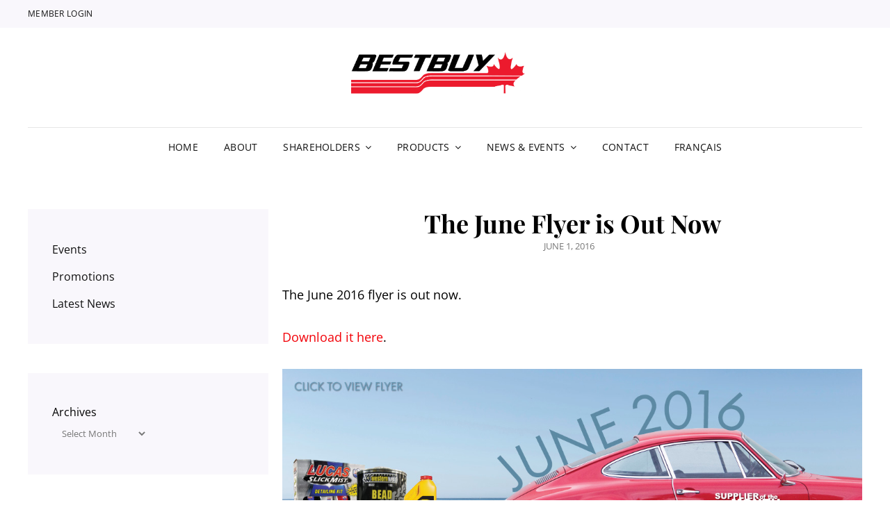

--- FILE ---
content_type: text/html; charset=UTF-8
request_url: https://www.bestbuydistributors.ca/the-june2016-flyer-is-out-now/
body_size: 133857
content:
<!doctype html>
<html lang="en-US">
<head>
	<meta charset="UTF-8">
	<meta name="viewport" content="width=device-width, initial-scale=1">
	<link rel="profile" href="http://gmpg.org/xfn/11">
	<script>(function(html){html.className = html.className.replace(/\bno-js\b/,'js')})(document.documentElement);</script>
<meta name='robots' content='index, follow, max-image-preview:large, max-snippet:-1, max-video-preview:-1' />
	<style>img:is([sizes="auto" i], [sizes^="auto," i]) { contain-intrinsic-size: 3000px 1500px }</style>
	
	<!-- This site is optimized with the Yoast SEO plugin v26.7 - https://yoast.com/wordpress/plugins/seo/ -->
	<title>The June Flyer is Out Now - Bestbuy Distributors Limited</title>
	<link rel="canonical" href="https://www.bestbuydistributors.ca/the-june2016-flyer-is-out-now/" />
	<meta property="og:locale" content="en_US" />
	<meta property="og:type" content="article" />
	<meta property="og:title" content="The June Flyer is Out Now - Bestbuy Distributors Limited" />
	<meta property="og:description" content="The June 2016 flyer is out now. Download it here." />
	<meta property="og:url" content="https://www.bestbuydistributors.ca/the-june2016-flyer-is-out-now/" />
	<meta property="og:site_name" content="Bestbuy Distributors Limited" />
	<meta property="article:published_time" content="2016-06-01T08:10:58+00:00" />
	<meta property="article:modified_time" content="2016-07-05T12:58:19+00:00" />
	<meta property="og:image" content="https://www.bestbuydistributors.ca/wp-content/uploads/2016/05/Homepage-Slider-June2016.jpg" />
	<meta property="og:image:width" content="1140" />
	<meta property="og:image:height" content="400" />
	<meta property="og:image:type" content="image/jpeg" />
	<meta name="author" content="Bestbuy Distributors" />
	<meta name="twitter:card" content="summary_large_image" />
	<meta name="twitter:label1" content="Written by" />
	<meta name="twitter:data1" content="Bestbuy Distributors" />
	<script type="application/ld+json" class="yoast-schema-graph">{"@context":"https://schema.org","@graph":[{"@type":"Article","@id":"https://www.bestbuydistributors.ca/the-june2016-flyer-is-out-now/#article","isPartOf":{"@id":"https://www.bestbuydistributors.ca/the-june2016-flyer-is-out-now/"},"author":{"name":"Bestbuy Distributors","@id":"https://www.bestbuydistributors.ca/#/schema/person/8394cc6c10c494214440a8a0c65a5a85"},"headline":"The June Flyer is Out Now","datePublished":"2016-06-01T08:10:58+00:00","dateModified":"2016-07-05T12:58:19+00:00","mainEntityOfPage":{"@id":"https://www.bestbuydistributors.ca/the-june2016-flyer-is-out-now/"},"wordCount":15,"publisher":{"@id":"https://www.bestbuydistributors.ca/#organization"},"image":{"@id":"https://www.bestbuydistributors.ca/the-june2016-flyer-is-out-now/#primaryimage"},"thumbnailUrl":"https://www.bestbuydistributors.ca/wp-content/uploads/2016/05/Homepage-Slider-June2016.jpg","articleSection":["Bestbuy News","Promotions"],"inLanguage":"en-US"},{"@type":"WebPage","@id":"https://www.bestbuydistributors.ca/the-june2016-flyer-is-out-now/","url":"https://www.bestbuydistributors.ca/the-june2016-flyer-is-out-now/","name":"The June Flyer is Out Now - Bestbuy Distributors Limited","isPartOf":{"@id":"https://www.bestbuydistributors.ca/#website"},"primaryImageOfPage":{"@id":"https://www.bestbuydistributors.ca/the-june2016-flyer-is-out-now/#primaryimage"},"image":{"@id":"https://www.bestbuydistributors.ca/the-june2016-flyer-is-out-now/#primaryimage"},"thumbnailUrl":"https://www.bestbuydistributors.ca/wp-content/uploads/2016/05/Homepage-Slider-June2016.jpg","datePublished":"2016-06-01T08:10:58+00:00","dateModified":"2016-07-05T12:58:19+00:00","breadcrumb":{"@id":"https://www.bestbuydistributors.ca/the-june2016-flyer-is-out-now/#breadcrumb"},"inLanguage":"en-US","potentialAction":[{"@type":"ReadAction","target":["https://www.bestbuydistributors.ca/the-june2016-flyer-is-out-now/"]}]},{"@type":"ImageObject","inLanguage":"en-US","@id":"https://www.bestbuydistributors.ca/the-june2016-flyer-is-out-now/#primaryimage","url":"https://www.bestbuydistributors.ca/wp-content/uploads/2016/05/Homepage-Slider-June2016.jpg","contentUrl":"https://www.bestbuydistributors.ca/wp-content/uploads/2016/05/Homepage-Slider-June2016.jpg","width":1140,"height":400},{"@type":"BreadcrumbList","@id":"https://www.bestbuydistributors.ca/the-june2016-flyer-is-out-now/#breadcrumb","itemListElement":[{"@type":"ListItem","position":1,"name":"Home","item":"https://www.bestbuydistributors.ca/"},{"@type":"ListItem","position":2,"name":"News &#038; Events","item":"https://www.bestbuydistributors.ca/news-events/"},{"@type":"ListItem","position":3,"name":"The June Flyer is Out Now"}]},{"@type":"WebSite","@id":"https://www.bestbuydistributors.ca/#website","url":"https://www.bestbuydistributors.ca/","name":"Bestbuy Distributors Limited","description":"","publisher":{"@id":"https://www.bestbuydistributors.ca/#organization"},"potentialAction":[{"@type":"SearchAction","target":{"@type":"EntryPoint","urlTemplate":"https://www.bestbuydistributors.ca/?s={search_term_string}"},"query-input":{"@type":"PropertyValueSpecification","valueRequired":true,"valueName":"search_term_string"}}],"inLanguage":"en-US"},{"@type":"Organization","@id":"https://www.bestbuydistributors.ca/#organization","name":"Bestbuy Distributors Limited","url":"https://www.bestbuydistributors.ca/","logo":{"@type":"ImageObject","inLanguage":"en-US","@id":"https://www.bestbuydistributors.ca/#/schema/logo/image/","url":"https://www.bestbuydistributors.ca/wp-content/uploads/2022/05/bestbuy.png","contentUrl":"https://www.bestbuydistributors.ca/wp-content/uploads/2022/05/bestbuy.png","width":1729,"height":506,"caption":"Bestbuy Distributors Limited"},"image":{"@id":"https://www.bestbuydistributors.ca/#/schema/logo/image/"}},{"@type":"Person","@id":"https://www.bestbuydistributors.ca/#/schema/person/8394cc6c10c494214440a8a0c65a5a85","name":"Bestbuy Distributors","image":{"@type":"ImageObject","inLanguage":"en-US","@id":"https://www.bestbuydistributors.ca/#/schema/person/image/","url":"https://secure.gravatar.com/avatar/bfdd79ff821aba9119fbf42c64a426f7?s=96&d=mm&r=g","contentUrl":"https://secure.gravatar.com/avatar/bfdd79ff821aba9119fbf42c64a426f7?s=96&d=mm&r=g","caption":"Bestbuy Distributors"},"url":"https://www.bestbuydistributors.ca/author/bestbuy/"}]}</script>
	<!-- / Yoast SEO plugin. -->


<link rel='dns-prefetch' href='//stats.wp.com' />
<link rel='dns-prefetch' href='//v0.wordpress.com' />
<link href='https://fonts.gstatic.com' crossorigin rel='preconnect' />
<link rel="alternate" type="application/rss+xml" title="Bestbuy Distributors Limited &raquo; Feed" href="https://www.bestbuydistributors.ca/feed/" />
<link rel="alternate" type="application/rss+xml" title="Bestbuy Distributors Limited &raquo; Comments Feed" href="https://www.bestbuydistributors.ca/comments/feed/" />
<script type="text/javascript">
/* <![CDATA[ */
window._wpemojiSettings = {"baseUrl":"https:\/\/s.w.org\/images\/core\/emoji\/15.0.3\/72x72\/","ext":".png","svgUrl":"https:\/\/s.w.org\/images\/core\/emoji\/15.0.3\/svg\/","svgExt":".svg","source":{"concatemoji":"https:\/\/www.bestbuydistributors.ca\/wp-includes\/js\/wp-emoji-release.min.js?ver=6.7.4"}};
/*! This file is auto-generated */
!function(i,n){var o,s,e;function c(e){try{var t={supportTests:e,timestamp:(new Date).valueOf()};sessionStorage.setItem(o,JSON.stringify(t))}catch(e){}}function p(e,t,n){e.clearRect(0,0,e.canvas.width,e.canvas.height),e.fillText(t,0,0);var t=new Uint32Array(e.getImageData(0,0,e.canvas.width,e.canvas.height).data),r=(e.clearRect(0,0,e.canvas.width,e.canvas.height),e.fillText(n,0,0),new Uint32Array(e.getImageData(0,0,e.canvas.width,e.canvas.height).data));return t.every(function(e,t){return e===r[t]})}function u(e,t,n){switch(t){case"flag":return n(e,"\ud83c\udff3\ufe0f\u200d\u26a7\ufe0f","\ud83c\udff3\ufe0f\u200b\u26a7\ufe0f")?!1:!n(e,"\ud83c\uddfa\ud83c\uddf3","\ud83c\uddfa\u200b\ud83c\uddf3")&&!n(e,"\ud83c\udff4\udb40\udc67\udb40\udc62\udb40\udc65\udb40\udc6e\udb40\udc67\udb40\udc7f","\ud83c\udff4\u200b\udb40\udc67\u200b\udb40\udc62\u200b\udb40\udc65\u200b\udb40\udc6e\u200b\udb40\udc67\u200b\udb40\udc7f");case"emoji":return!n(e,"\ud83d\udc26\u200d\u2b1b","\ud83d\udc26\u200b\u2b1b")}return!1}function f(e,t,n){var r="undefined"!=typeof WorkerGlobalScope&&self instanceof WorkerGlobalScope?new OffscreenCanvas(300,150):i.createElement("canvas"),a=r.getContext("2d",{willReadFrequently:!0}),o=(a.textBaseline="top",a.font="600 32px Arial",{});return e.forEach(function(e){o[e]=t(a,e,n)}),o}function t(e){var t=i.createElement("script");t.src=e,t.defer=!0,i.head.appendChild(t)}"undefined"!=typeof Promise&&(o="wpEmojiSettingsSupports",s=["flag","emoji"],n.supports={everything:!0,everythingExceptFlag:!0},e=new Promise(function(e){i.addEventListener("DOMContentLoaded",e,{once:!0})}),new Promise(function(t){var n=function(){try{var e=JSON.parse(sessionStorage.getItem(o));if("object"==typeof e&&"number"==typeof e.timestamp&&(new Date).valueOf()<e.timestamp+604800&&"object"==typeof e.supportTests)return e.supportTests}catch(e){}return null}();if(!n){if("undefined"!=typeof Worker&&"undefined"!=typeof OffscreenCanvas&&"undefined"!=typeof URL&&URL.createObjectURL&&"undefined"!=typeof Blob)try{var e="postMessage("+f.toString()+"("+[JSON.stringify(s),u.toString(),p.toString()].join(",")+"));",r=new Blob([e],{type:"text/javascript"}),a=new Worker(URL.createObjectURL(r),{name:"wpTestEmojiSupports"});return void(a.onmessage=function(e){c(n=e.data),a.terminate(),t(n)})}catch(e){}c(n=f(s,u,p))}t(n)}).then(function(e){for(var t in e)n.supports[t]=e[t],n.supports.everything=n.supports.everything&&n.supports[t],"flag"!==t&&(n.supports.everythingExceptFlag=n.supports.everythingExceptFlag&&n.supports[t]);n.supports.everythingExceptFlag=n.supports.everythingExceptFlag&&!n.supports.flag,n.DOMReady=!1,n.readyCallback=function(){n.DOMReady=!0}}).then(function(){return e}).then(function(){var e;n.supports.everything||(n.readyCallback(),(e=n.source||{}).concatemoji?t(e.concatemoji):e.wpemoji&&e.twemoji&&(t(e.twemoji),t(e.wpemoji)))}))}((window,document),window._wpemojiSettings);
/* ]]> */
</script>
<style id='wp-emoji-styles-inline-css' type='text/css'>

	img.wp-smiley, img.emoji {
		display: inline !important;
		border: none !important;
		box-shadow: none !important;
		height: 1em !important;
		width: 1em !important;
		margin: 0 0.07em !important;
		vertical-align: -0.1em !important;
		background: none !important;
		padding: 0 !important;
	}
</style>
<link rel='stylesheet' id='wp-block-library-css' href='https://www.bestbuydistributors.ca/wp-includes/css/dist/block-library/style.min.css?ver=6.7.4' type='text/css' media='all' />
<style id='wp-block-library-theme-inline-css' type='text/css'>
.wp-block-audio :where(figcaption){color:#555;font-size:13px;text-align:center}.is-dark-theme .wp-block-audio :where(figcaption){color:#ffffffa6}.wp-block-audio{margin:0 0 1em}.wp-block-code{border:1px solid #ccc;border-radius:4px;font-family:Menlo,Consolas,monaco,monospace;padding:.8em 1em}.wp-block-embed :where(figcaption){color:#555;font-size:13px;text-align:center}.is-dark-theme .wp-block-embed :where(figcaption){color:#ffffffa6}.wp-block-embed{margin:0 0 1em}.blocks-gallery-caption{color:#555;font-size:13px;text-align:center}.is-dark-theme .blocks-gallery-caption{color:#ffffffa6}:root :where(.wp-block-image figcaption){color:#555;font-size:13px;text-align:center}.is-dark-theme :root :where(.wp-block-image figcaption){color:#ffffffa6}.wp-block-image{margin:0 0 1em}.wp-block-pullquote{border-bottom:4px solid;border-top:4px solid;color:currentColor;margin-bottom:1.75em}.wp-block-pullquote cite,.wp-block-pullquote footer,.wp-block-pullquote__citation{color:currentColor;font-size:.8125em;font-style:normal;text-transform:uppercase}.wp-block-quote{border-left:.25em solid;margin:0 0 1.75em;padding-left:1em}.wp-block-quote cite,.wp-block-quote footer{color:currentColor;font-size:.8125em;font-style:normal;position:relative}.wp-block-quote:where(.has-text-align-right){border-left:none;border-right:.25em solid;padding-left:0;padding-right:1em}.wp-block-quote:where(.has-text-align-center){border:none;padding-left:0}.wp-block-quote.is-large,.wp-block-quote.is-style-large,.wp-block-quote:where(.is-style-plain){border:none}.wp-block-search .wp-block-search__label{font-weight:700}.wp-block-search__button{border:1px solid #ccc;padding:.375em .625em}:where(.wp-block-group.has-background){padding:1.25em 2.375em}.wp-block-separator.has-css-opacity{opacity:.4}.wp-block-separator{border:none;border-bottom:2px solid;margin-left:auto;margin-right:auto}.wp-block-separator.has-alpha-channel-opacity{opacity:1}.wp-block-separator:not(.is-style-wide):not(.is-style-dots){width:100px}.wp-block-separator.has-background:not(.is-style-dots){border-bottom:none;height:1px}.wp-block-separator.has-background:not(.is-style-wide):not(.is-style-dots){height:2px}.wp-block-table{margin:0 0 1em}.wp-block-table td,.wp-block-table th{word-break:normal}.wp-block-table :where(figcaption){color:#555;font-size:13px;text-align:center}.is-dark-theme .wp-block-table :where(figcaption){color:#ffffffa6}.wp-block-video :where(figcaption){color:#555;font-size:13px;text-align:center}.is-dark-theme .wp-block-video :where(figcaption){color:#ffffffa6}.wp-block-video{margin:0 0 1em}:root :where(.wp-block-template-part.has-background){margin-bottom:0;margin-top:0;padding:1.25em 2.375em}
</style>
<link rel='stylesheet' id='awb-css' href='https://www.bestbuydistributors.ca/wp-content/plugins/advanced-backgrounds/assets/awb/awb.min.css?ver=1.12.8' type='text/css' media='all' />
<style id='jetpack-sharing-buttons-style-inline-css' type='text/css'>
.jetpack-sharing-buttons__services-list{display:flex;flex-direction:row;flex-wrap:wrap;gap:0;list-style-type:none;margin:5px;padding:0}.jetpack-sharing-buttons__services-list.has-small-icon-size{font-size:12px}.jetpack-sharing-buttons__services-list.has-normal-icon-size{font-size:16px}.jetpack-sharing-buttons__services-list.has-large-icon-size{font-size:24px}.jetpack-sharing-buttons__services-list.has-huge-icon-size{font-size:36px}@media print{.jetpack-sharing-buttons__services-list{display:none!important}}.editor-styles-wrapper .wp-block-jetpack-sharing-buttons{gap:0;padding-inline-start:0}ul.jetpack-sharing-buttons__services-list.has-background{padding:1.25em 2.375em}
</style>
<style id='classic-theme-styles-inline-css' type='text/css'>
/*! This file is auto-generated */
.wp-block-button__link{color:#fff;background-color:#32373c;border-radius:9999px;box-shadow:none;text-decoration:none;padding:calc(.667em + 2px) calc(1.333em + 2px);font-size:1.125em}.wp-block-file__button{background:#32373c;color:#fff;text-decoration:none}
</style>
<style id='global-styles-inline-css' type='text/css'>
:root{--wp--preset--aspect-ratio--square: 1;--wp--preset--aspect-ratio--4-3: 4/3;--wp--preset--aspect-ratio--3-4: 3/4;--wp--preset--aspect-ratio--3-2: 3/2;--wp--preset--aspect-ratio--2-3: 2/3;--wp--preset--aspect-ratio--16-9: 16/9;--wp--preset--aspect-ratio--9-16: 9/16;--wp--preset--color--black: #000000;--wp--preset--color--cyan-bluish-gray: #abb8c3;--wp--preset--color--white: #ffffff;--wp--preset--color--pale-pink: #f78da7;--wp--preset--color--vivid-red: #cf2e2e;--wp--preset--color--luminous-vivid-orange: #ff6900;--wp--preset--color--luminous-vivid-amber: #fcb900;--wp--preset--color--light-green-cyan: #7bdcb5;--wp--preset--color--vivid-green-cyan: #00d084;--wp--preset--color--pale-cyan-blue: #8ed1fc;--wp--preset--color--vivid-cyan-blue: #0693e3;--wp--preset--color--vivid-purple: #9b51e0;--wp--preset--color--eighty-black: #151515;--wp--preset--color--sixty-five-black: #363636;--wp--preset--color--gray: #444444;--wp--preset--color--medium-gray: #777777;--wp--preset--color--light-gray: #f9f9f9;--wp--preset--color--bright-pink: #f5808c;--wp--preset--color--dark-yellow: #ffa751;--wp--preset--color--yellow: #ffbf00;--wp--preset--color--red: #db4f3d;--wp--preset--color--blue: #008ec2;--wp--preset--color--dark-blue: #133ec2;--wp--preset--gradient--vivid-cyan-blue-to-vivid-purple: linear-gradient(135deg,rgba(6,147,227,1) 0%,rgb(155,81,224) 100%);--wp--preset--gradient--light-green-cyan-to-vivid-green-cyan: linear-gradient(135deg,rgb(122,220,180) 0%,rgb(0,208,130) 100%);--wp--preset--gradient--luminous-vivid-amber-to-luminous-vivid-orange: linear-gradient(135deg,rgba(252,185,0,1) 0%,rgba(255,105,0,1) 100%);--wp--preset--gradient--luminous-vivid-orange-to-vivid-red: linear-gradient(135deg,rgba(255,105,0,1) 0%,rgb(207,46,46) 100%);--wp--preset--gradient--very-light-gray-to-cyan-bluish-gray: linear-gradient(135deg,rgb(238,238,238) 0%,rgb(169,184,195) 100%);--wp--preset--gradient--cool-to-warm-spectrum: linear-gradient(135deg,rgb(74,234,220) 0%,rgb(151,120,209) 20%,rgb(207,42,186) 40%,rgb(238,44,130) 60%,rgb(251,105,98) 80%,rgb(254,248,76) 100%);--wp--preset--gradient--blush-light-purple: linear-gradient(135deg,rgb(255,206,236) 0%,rgb(152,150,240) 100%);--wp--preset--gradient--blush-bordeaux: linear-gradient(135deg,rgb(254,205,165) 0%,rgb(254,45,45) 50%,rgb(107,0,62) 100%);--wp--preset--gradient--luminous-dusk: linear-gradient(135deg,rgb(255,203,112) 0%,rgb(199,81,192) 50%,rgb(65,88,208) 100%);--wp--preset--gradient--pale-ocean: linear-gradient(135deg,rgb(255,245,203) 0%,rgb(182,227,212) 50%,rgb(51,167,181) 100%);--wp--preset--gradient--electric-grass: linear-gradient(135deg,rgb(202,248,128) 0%,rgb(113,206,126) 100%);--wp--preset--gradient--midnight: linear-gradient(135deg,rgb(2,3,129) 0%,rgb(40,116,252) 100%);--wp--preset--font-size--small: 16px;--wp--preset--font-size--medium: 20px;--wp--preset--font-size--large: 42px;--wp--preset--font-size--x-large: 42px;--wp--preset--font-size--extra-small: 13px;--wp--preset--font-size--normal: 18px;--wp--preset--font-size--huge: 56px;--wp--preset--font-family--raleway: Raleway;--wp--preset--spacing--20: 0.44rem;--wp--preset--spacing--30: 0.67rem;--wp--preset--spacing--40: 1rem;--wp--preset--spacing--50: 1.5rem;--wp--preset--spacing--60: 2.25rem;--wp--preset--spacing--70: 3.38rem;--wp--preset--spacing--80: 5.06rem;--wp--preset--shadow--natural: 6px 6px 9px rgba(0, 0, 0, 0.2);--wp--preset--shadow--deep: 12px 12px 50px rgba(0, 0, 0, 0.4);--wp--preset--shadow--sharp: 6px 6px 0px rgba(0, 0, 0, 0.2);--wp--preset--shadow--outlined: 6px 6px 0px -3px rgba(255, 255, 255, 1), 6px 6px rgba(0, 0, 0, 1);--wp--preset--shadow--crisp: 6px 6px 0px rgba(0, 0, 0, 1);}:where(.is-layout-flex){gap: 0.5em;}:where(.is-layout-grid){gap: 0.5em;}body .is-layout-flex{display: flex;}.is-layout-flex{flex-wrap: wrap;align-items: center;}.is-layout-flex > :is(*, div){margin: 0;}body .is-layout-grid{display: grid;}.is-layout-grid > :is(*, div){margin: 0;}:where(.wp-block-columns.is-layout-flex){gap: 2em;}:where(.wp-block-columns.is-layout-grid){gap: 2em;}:where(.wp-block-post-template.is-layout-flex){gap: 1.25em;}:where(.wp-block-post-template.is-layout-grid){gap: 1.25em;}.has-black-color{color: var(--wp--preset--color--black) !important;}.has-cyan-bluish-gray-color{color: var(--wp--preset--color--cyan-bluish-gray) !important;}.has-white-color{color: var(--wp--preset--color--white) !important;}.has-pale-pink-color{color: var(--wp--preset--color--pale-pink) !important;}.has-vivid-red-color{color: var(--wp--preset--color--vivid-red) !important;}.has-luminous-vivid-orange-color{color: var(--wp--preset--color--luminous-vivid-orange) !important;}.has-luminous-vivid-amber-color{color: var(--wp--preset--color--luminous-vivid-amber) !important;}.has-light-green-cyan-color{color: var(--wp--preset--color--light-green-cyan) !important;}.has-vivid-green-cyan-color{color: var(--wp--preset--color--vivid-green-cyan) !important;}.has-pale-cyan-blue-color{color: var(--wp--preset--color--pale-cyan-blue) !important;}.has-vivid-cyan-blue-color{color: var(--wp--preset--color--vivid-cyan-blue) !important;}.has-vivid-purple-color{color: var(--wp--preset--color--vivid-purple) !important;}.has-black-background-color{background-color: var(--wp--preset--color--black) !important;}.has-cyan-bluish-gray-background-color{background-color: var(--wp--preset--color--cyan-bluish-gray) !important;}.has-white-background-color{background-color: var(--wp--preset--color--white) !important;}.has-pale-pink-background-color{background-color: var(--wp--preset--color--pale-pink) !important;}.has-vivid-red-background-color{background-color: var(--wp--preset--color--vivid-red) !important;}.has-luminous-vivid-orange-background-color{background-color: var(--wp--preset--color--luminous-vivid-orange) !important;}.has-luminous-vivid-amber-background-color{background-color: var(--wp--preset--color--luminous-vivid-amber) !important;}.has-light-green-cyan-background-color{background-color: var(--wp--preset--color--light-green-cyan) !important;}.has-vivid-green-cyan-background-color{background-color: var(--wp--preset--color--vivid-green-cyan) !important;}.has-pale-cyan-blue-background-color{background-color: var(--wp--preset--color--pale-cyan-blue) !important;}.has-vivid-cyan-blue-background-color{background-color: var(--wp--preset--color--vivid-cyan-blue) !important;}.has-vivid-purple-background-color{background-color: var(--wp--preset--color--vivid-purple) !important;}.has-black-border-color{border-color: var(--wp--preset--color--black) !important;}.has-cyan-bluish-gray-border-color{border-color: var(--wp--preset--color--cyan-bluish-gray) !important;}.has-white-border-color{border-color: var(--wp--preset--color--white) !important;}.has-pale-pink-border-color{border-color: var(--wp--preset--color--pale-pink) !important;}.has-vivid-red-border-color{border-color: var(--wp--preset--color--vivid-red) !important;}.has-luminous-vivid-orange-border-color{border-color: var(--wp--preset--color--luminous-vivid-orange) !important;}.has-luminous-vivid-amber-border-color{border-color: var(--wp--preset--color--luminous-vivid-amber) !important;}.has-light-green-cyan-border-color{border-color: var(--wp--preset--color--light-green-cyan) !important;}.has-vivid-green-cyan-border-color{border-color: var(--wp--preset--color--vivid-green-cyan) !important;}.has-pale-cyan-blue-border-color{border-color: var(--wp--preset--color--pale-cyan-blue) !important;}.has-vivid-cyan-blue-border-color{border-color: var(--wp--preset--color--vivid-cyan-blue) !important;}.has-vivid-purple-border-color{border-color: var(--wp--preset--color--vivid-purple) !important;}.has-vivid-cyan-blue-to-vivid-purple-gradient-background{background: var(--wp--preset--gradient--vivid-cyan-blue-to-vivid-purple) !important;}.has-light-green-cyan-to-vivid-green-cyan-gradient-background{background: var(--wp--preset--gradient--light-green-cyan-to-vivid-green-cyan) !important;}.has-luminous-vivid-amber-to-luminous-vivid-orange-gradient-background{background: var(--wp--preset--gradient--luminous-vivid-amber-to-luminous-vivid-orange) !important;}.has-luminous-vivid-orange-to-vivid-red-gradient-background{background: var(--wp--preset--gradient--luminous-vivid-orange-to-vivid-red) !important;}.has-very-light-gray-to-cyan-bluish-gray-gradient-background{background: var(--wp--preset--gradient--very-light-gray-to-cyan-bluish-gray) !important;}.has-cool-to-warm-spectrum-gradient-background{background: var(--wp--preset--gradient--cool-to-warm-spectrum) !important;}.has-blush-light-purple-gradient-background{background: var(--wp--preset--gradient--blush-light-purple) !important;}.has-blush-bordeaux-gradient-background{background: var(--wp--preset--gradient--blush-bordeaux) !important;}.has-luminous-dusk-gradient-background{background: var(--wp--preset--gradient--luminous-dusk) !important;}.has-pale-ocean-gradient-background{background: var(--wp--preset--gradient--pale-ocean) !important;}.has-electric-grass-gradient-background{background: var(--wp--preset--gradient--electric-grass) !important;}.has-midnight-gradient-background{background: var(--wp--preset--gradient--midnight) !important;}.has-small-font-size{font-size: var(--wp--preset--font-size--small) !important;}.has-medium-font-size{font-size: var(--wp--preset--font-size--medium) !important;}.has-large-font-size{font-size: var(--wp--preset--font-size--large) !important;}.has-x-large-font-size{font-size: var(--wp--preset--font-size--x-large) !important;}.has-raleway-font-family{font-family: var(--wp--preset--font-family--raleway) !important;}
:where(.wp-block-post-template.is-layout-flex){gap: 1.25em;}:where(.wp-block-post-template.is-layout-grid){gap: 1.25em;}
:where(.wp-block-columns.is-layout-flex){gap: 2em;}:where(.wp-block-columns.is-layout-grid){gap: 2em;}
:root :where(.wp-block-pullquote){font-size: 1.5em;line-height: 1.6;}
</style>
<link rel='stylesheet' id='essential-widgets-css' href='https://www.bestbuydistributors.ca/wp-content/plugins/essential-widgets/public/css/essential-widgets-public.css?ver=2.3' type='text/css' media='all' />
<link rel='stylesheet' id='header-enhancement-style-css' href='https://www.bestbuydistributors.ca/wp-content/plugins/header-enhancement-pro/css/frontend.css?ver=1.7.2' type='text/css' media='all' />
<link rel='stylesheet' id='wpml-legacy-horizontal-list-0-css' href='https://www.bestbuydistributors.ca/wp-content/plugins/sitepress-multilingual-cms/templates/language-switchers/legacy-list-horizontal/style.min.css?ver=1' type='text/css' media='all' />
<style id='wpml-legacy-horizontal-list-0-inline-css' type='text/css'>
.wpml-ls-statics-footer{background-color:#ffffff;}.wpml-ls-statics-footer, .wpml-ls-statics-footer .wpml-ls-sub-menu, .wpml-ls-statics-footer a {border-color:#cdcdcd;}.wpml-ls-statics-footer a, .wpml-ls-statics-footer .wpml-ls-sub-menu a, .wpml-ls-statics-footer .wpml-ls-sub-menu a:link, .wpml-ls-statics-footer li:not(.wpml-ls-current-language) .wpml-ls-link, .wpml-ls-statics-footer li:not(.wpml-ls-current-language) .wpml-ls-link:link {color:#444444;background-color:#ffffff;}.wpml-ls-statics-footer .wpml-ls-sub-menu a:hover,.wpml-ls-statics-footer .wpml-ls-sub-menu a:focus, .wpml-ls-statics-footer .wpml-ls-sub-menu a:link:hover, .wpml-ls-statics-footer .wpml-ls-sub-menu a:link:focus {color:#000000;background-color:#eeeeee;}.wpml-ls-statics-footer .wpml-ls-current-language > a {color:#444444;background-color:#ffffff;}.wpml-ls-statics-footer .wpml-ls-current-language:hover>a, .wpml-ls-statics-footer .wpml-ls-current-language>a:focus {color:#000000;background-color:#eeeeee;}
.wpml-ls-statics-shortcode_actions, .wpml-ls-statics-shortcode_actions .wpml-ls-sub-menu, .wpml-ls-statics-shortcode_actions a {border-color:#cdcdcd;}.wpml-ls-statics-shortcode_actions a, .wpml-ls-statics-shortcode_actions .wpml-ls-sub-menu a, .wpml-ls-statics-shortcode_actions .wpml-ls-sub-menu a:link, .wpml-ls-statics-shortcode_actions li:not(.wpml-ls-current-language) .wpml-ls-link, .wpml-ls-statics-shortcode_actions li:not(.wpml-ls-current-language) .wpml-ls-link:link {color:#444444;background-color:#ffffff;}.wpml-ls-statics-shortcode_actions .wpml-ls-sub-menu a:hover,.wpml-ls-statics-shortcode_actions .wpml-ls-sub-menu a:focus, .wpml-ls-statics-shortcode_actions .wpml-ls-sub-menu a:link:hover, .wpml-ls-statics-shortcode_actions .wpml-ls-sub-menu a:link:focus {color:#000000;background-color:#eeeeee;}.wpml-ls-statics-shortcode_actions .wpml-ls-current-language > a {color:#444444;background-color:#ffffff;}.wpml-ls-statics-shortcode_actions .wpml-ls-current-language:hover>a, .wpml-ls-statics-shortcode_actions .wpml-ls-current-language>a:focus {color:#000000;background-color:#eeeeee;}
</style>
<link rel='stylesheet' id='wpml-menu-item-0-css' href='https://www.bestbuydistributors.ca/wp-content/plugins/sitepress-multilingual-cms/templates/language-switchers/menu-item/style.min.css?ver=1' type='text/css' media='all' />
<link rel='stylesheet' id='signify-fonts-css' href='https://www.bestbuydistributors.ca/wp-content/fonts/66f199f4b408e371d14940253419172e.css' type='text/css' media='all' />
<link rel='stylesheet' id='signify-style-css' href='https://www.bestbuydistributors.ca/wp-content/themes/signify-pro/style.css?ver=20250313-194922' type='text/css' media='all' />
<link rel='stylesheet' id='signify-block-style-css' href='https://www.bestbuydistributors.ca/wp-content/themes/signify-pro/css/blocks.css?ver=1.0' type='text/css' media='all' />
<style id='signify-block-style-inline-css' type='text/css'>

		/* Secondary Background Color */
		#colophon .widget-area,
		body.boxed-layout,
		.mejs-controls .mejs-time-rail .mejs-time-loaded,
		.section:nth-child(odd),
		#header-top #header-top-search-wrapper.is-open .menu-inside-wrapper,
		.section:nth-child(even) .events-content-wrapper .hentry-inner,
		.color-scheme-wedding .section:nth-child(even).hero-section .content-wrapper,
		.section:nth-child(even) + #contact-section .section-content-wrapper,
		.mejs-controls .mejs-horizontal-volume-slider .mejs-horizontal-volume-total,
		.mejs-controls .mejs-time-rail .mejs-time-total,
		.sidebar .widget-wrap,
		#primary-search-wrapper .menu-inside-wrapper,
		.menu-inside-wrapper,
		.mobile-social-search,
		#footer-newsletter,
		mark,
		ins,
		.custom-header,
		ul.tabs.wc-tabs li.active a,
		.woocommerce-Tabs-panel,
		.shop_table thead th,
		ul.wc_payment_methods.payment_methods.methods li,
		.comment-respond,
		.widget_shopping_cart,
		pre,
		.widget .ui-tabs .ui-tabs-panel,
		select,
		.select2-container--default .select2-selection--single,
		input[type="text"],
		input[type="email"],
		input[type="url"],
		input[type="password"],
		input[type="search"],
		input[type="number"],
		input[type="tel"],
		input[type="range"],
		input[type="date"],
		input[type="month"],
		input[type="week"],
		input[type="time"],
		input[type="datetime"],
		input[type="datetime-local"],
		input[type="color"],
		textarea,
		.header-top-bar:after,
		.comment-list .comment .comment-container,
		.section:nth-child(even) + .promotion-section .entry-container-frame:after,
		.wp-block-pullquote.is-style-solid-color,
		figure.wp-block-table.is-style-stripes tbody tr:nth-child(2n+1),
		.wp-block-pullquote.is-style-solid-color,
		figure.wp-block-table.is-style-stripes tbody tr:nth-child(2n+1) {
		    background-color: #f9f7fc;
		}

		.section:nth-child(odd) .timeline-content-wrapper .hentry .hentry-inner:before,
		.comment-list .comment-author:before {
		    border-color: #f9f7fc;
		}

		@media screen and (min-width: 1024px) {
	    .navigation-classic #site-navigation .sub-menu,
    	.navigation-classic #site-navigation .children,
	    .site-header .header-top-bar .sub-menu,
    	.site-header .header-top-bar .children {
	        background-color: #f9f7fc;
	    }
	}
	

		/* Custom Header and Slider Color */
		.header-media-tagline,
		.custom-header .section-title,
		.custom-header .site-header-text,
		.feature-slider-wrapper .entry-container .entry-title,
		.feature-slider-wrapper .entry-container .entry-title span,
		.feature-slider-wrapper .entry-container .entry-summary,
		.feature-slider-wrapper .entry-container .entry-content {
		    color: #ffffff;
		}
	}
	

		/* Link Color */
		a,
		.entry-title a,
		#colophon .widget li,
		.sidebar .widget-wrap p,
		.sidebar .widget-wrap li a,
		.custom-header-content .site-header-text .entry-meta a:hover,
		.custom-header-content .site-header-text .entry-meta a:focus,
		.dropdown-toggle,
		.site-header-menu .menu-inside-wrapper .nav-menu li button,
		.ui-state-active a,
		.ui-state-active a:link,
		.ui-state-active a:visited,
		.social-search-wrapper .menu-social-container li a,
		.menu-social-container a,
		.sidebar nav.social-navigation ul li a:hover,
		.sidebar nav.social-navigation ul li a:focus,
		.screen-reader-text:focus,
		td#today,
		.menu-toggle,
		.menu-label,
		.nav-title,
		.post-title,
		ul.page-numbers li .page-numbers,
		.archive-content-wrap .navigation.pagination .page-numbers,
		.woocommerce.has-header-image .woocommerce-breadcrumb a:hover,
		.woocommerce.has-header-image .woocommerce-breadcrumb a:focus,
		span.breadcrumb a:hover,
		span.breadcrumb a:focus,
		.comments-title,
		.comment-reply-title,
		.widget_recent_entries li a,
		.toggled-on.active:before,
		.comment-respond .comment-form p.is-focused label,
		.contact-section.section .section-content-wrap .hentry .entry-container .stay-connected .social-links-menu li a
		.signify-logo-slider-section .section-content-wrapper .entry-title a span,
		.site-header-top-main .contact-details li,
		.filter-button-group .button,
		.filter-button-group .button:hover,
		.filter-button-group .button:focus {
			color: #000000;
		}
	

		/* Page Post Content Link Color */
		.singular-content-wrap .entry-content a:not(.more-link):not(.button):not(button):not(.wp-block-button__link):not(.wp-playlist-caption),
		.singular-content-wrap .entry-summary a:not(.more-link):not(.button):not(button):not(.wp-block-button__link):not(.wp-playlist-caption) {
		    color: #f20008;
		}
	

		/* Link Hover Color */
		p.stars:hover a:before,
		p.stars:focus a:before,
		#menu-toggle:hover,
		button[type="submit"]:hover,
		button[type="submit"]:focus,
		nav.navigation.posts-navigation .nav-links a:hover,
		nav.navigation.posts-navigation .nav-links a:focus,
		#feature-slider-section .owl-nav button:hover:before,
		#feature-slider-section .owl-nav button:focus:before,
		#scrollup:hover,
		#scrollup:focus,
		.color-scheme-music .team-section .job-label,
		.sidebar .widget-wrap li a:hover,
		.sidebar .widget-wrap li a:focus,
		#menu-toggle:focus,
		.wp-playlist-playing a,
		.color-scheme-music .events-content-wrapper .entry-container .entry-meta a:hover,
		.color-scheme-music .events-content-wrapper .entry-container .entry-meta a:focus,
		.wp-playlist-playing .wp-playlist-item-length,
		#product-content-section.has-background-image .woocommerce-pagination .page-numbers:hover,
		#product-content-section.has-background-image .woocommerce-pagination .page-numbers:focus,
		#collection-section .collection-wrapper .posted_in a,
		#menu-toggle:hover .menu-label,
		#menu-toggle:focus .menu-label,
		.star-rating span:before,
		p.stars.selected a.active:before,
		p.stars.selected a:not(.active):before,
		p.stars.selected a.active ~ a:before,
		p.stars a:hover ~ a:before,
		p.stars a:focus ~ a:before,
		button.menu-toggle:hover .menu-label,
		button.menu-toggle:focus .menu-label,
		.menu-inside-wrapper .main-navigation > .nav-menu > .current_page_item > a,
		.navigation-default .menu-inside-wrapper .main-navigation > .nav-menu .current_page_item > a,
		.menu-inside-wrapper .top-navigation > .nav-menu > .current_page_item > a,
		#reviews .comment-respond .comment-form-rating .stars span a.active:before,
		.page-links .current,
		#site-header-cart-wrapper a.cart-contents .count,
		.header-top-left a.cart-contents .count,
		#reviews .comment-respond .comment-form-rating .stars.selected span a:not(.active):before,
		.contact-details li .fa,
		.section-subtitle,
		.playlist-section .entry-container > p,
		.feature-slider-wrapper .entry-container .entry-title span:hover,
		.feature-slider-wrapper .entry-container .entry-title span:focus,
		#sticky-playlist-section .wp-playlist-playing .wp-playlist-caption,
		#sticky-playlist-section .wp-playlist-item:hover .wp-playlist-caption,
		#sticky-playlist-section .wp-playlist-item:focus .wp-playlist-caption,
		#sticky-playlist-section .wp-playlist-playing .wp-playlist-item-length,
		#sticky-playlist-section .wp-playlist-item:hover .wp-playlist-item-length,
		#sticky-playlist-section .wp-playlist-item:focus .wp-playlist-item-length {
			color: #f20008;
		}

		.site-title a:hover,
		.site-title a:focus,
		a:hover,
		a:focus,
		.site-info a:hover,
		.site-info a:focus,
		.post-title:hover,
		.post-title:focus,
		.play-button-text:hover,
		.play-button-text:focus,
		.mejs-container .mejs-controls .mejs-button button:hover,
		.mejs-container .mejs-controls .mejs-button button:focus,
		.entry-content .mejs-toggle-playlist button:hover,
		.entry-content .mejs-toggle-playlist button:focus,
		.transparent-header-color-scheme.has-header-media .site-title a:hover,
		.transparent-header-color-scheme.has-header-media .site-title a:focus,
		.transparent-header-color-scheme.has-header-media.navigation-classic .site-header-main .main-navigation > .nav-menu > li > a:hover,
		.transparent-header-color-scheme.has-header-media.navigation-classic .site-header-main .main-navigation > .nav-menu > li > a:focus,
		.transparent-header-color-scheme.has-header-media .site-header-main .menu-toggle:hover,
		.transparent-header-color-scheme.has-header-media .site-header-main .menu-toggle:focus,
		.transparent-header-color-scheme.has-header-media .site-header-main .cart-contents:hover,
		.transparent-header-color-scheme.has-header-media .site-header-main .cart-contents:focus,
		.transparent-header-color-scheme.home .site-title a:hover,
		.transparent-header-color-scheme.home .site-title a:focus,
		.transparent-header-color-scheme.home .site-header-main .menu-label:hover,
		.transparent-header-color-scheme.home .site-header-main .menu-label:focus,
		.transparent-header-color-scheme.home .site-header-main .main-navigation .nav-menu > li > a:hover,
		.transparent-header-color-scheme.home .site-header-main .main-navigation .nav-menu > li > a:focus,
		.transparent-header-color-scheme.home .site-title a:hover,
		.transparent-header-color-scheme.home .site-title a:focus,
		.transparent-header-color-scheme.home.navigation-classic .site-header-main .main-navigation > .nav-menu > li > a:hover,
		.transparent-header-color-scheme.home.navigation-classic .site-header-main .main-navigation > .nav-menu > li > a:focus,
		.transparent-header-color-scheme.home .site-header-main .menu-toggle:hover,
		.transparent-header-color-scheme.home .site-header-main .menu-toggle:focus,
		.transparent-header-color-scheme.home .site-header-main .cart-contents:hover,
		.transparent-header-color-scheme.home .site-header-main .cart-contents:focus,
		.woocommerce .woocommerce-breadcrumb a:hover,
		.woocommerce .woocommerce-breadcrumb a:focus,
		.has-background-image .woocommerce-loop-product__title:hover,
		.has-background-image .woocommerce-loop-product__title:focus,
		.has-background-image .entry-container .entry-meta a:hover,
		.has-background-image .entry-container .entry-meta a:focus,
		.has-background-image .entry-container .entry-title a:hover,
		.has-background-image .entry-container .entry-title a:focus,
		.single footer .entry-meta a:hover,
		.single footer .entry-meta a:focus,
		#site-footer-navigation li a:hover,
		#site-footer-navigation li a:focus,
		#social-footer-navigation li a:hover,
		#social-footer-navigation li a:focus,
		.has-background-image .entry-title a:hover,
		.has-background-image .entry-title a:focus,
		.has-background-image .entry-meta a:hover,
		.has-background-image .entry-meta a:focus,
		.wp-playlist-tracks .wp-playlist-caption:hover,
		.wp-playlist-tracks .wp-playlist-caption:focus,
		#site-header-cart-wrapper a.cart-contents:hover,
		#site-header-cart-wrapper a.cart-contents:focus,
		.woocommerce-loop-product__title:hover,
		.woocommerce-loop-product__title:focus,
		.events-content-wrapper .entry-meta a:hover,
		.events-content-wrapper .entry-meta a:focus,
		.widget_recent_entries li a:hover,
		.widget_recent_entries li a:focus,
		.menu-inside-wrapper .main-navigation .nav-menu ul > li > a:hover,
		.menu-inside-wrapper .main-navigation .nav-menu ul > li > a:focus,
		.menu-inside-wrapper .top-navigation .nav-menu ul > li > a:hover,
		.menu-inside-wrapper .top-navigation .nav-menu ul > li > a:focus,
		button.dropdown-toggle:hover,
		button.dropdown-toggle:focus,
		.site-header-menu .menu-inside-wrapper .nav-menu li button:hover,
		.site-header-menu .menu-inside-wrapper .nav-menu li button:focus,
		.portfolio-section .entry-title a:hover,
		.portfolio-section .entry-title a:focus,
		.social-search-wrapper .menu-social-container li a:hover,
		.social-search-wrapper .menu-social-container li a:focus,
		button#wp-custom-header-video-button:hover,
		button#wp-custom-header-video-button:focus,
		.widget .ui-state-default a:hover,
		.widget .ui-state-default a:focus,
		.widget .ui-widget-content .ui-state-default a:hover,
		.widget .ui-widget-content .ui-state-default a:focus,
		.widget .ui-widget-header .ui-state-default a:hover,
		.widget .ui-widget-header .ui-state-default a:focus,
		body .site-header .site-header-main .site-header-menu .menu-inside-wrapper .main-navigation .nav-menu ul .current_page_item > a:hover,
		body .site-header .site-header-main .site-header-menu .menu-inside-wrapper .main-navigation .nav-menu ul .current_page_item > a:focus,
		.tag-cloud-link:hover,
		.tag-cloud-link:focus,
		.nav-title:hover,
		.nav-title:focus,
		.menu-social-container a:hover,
		.menu-social-container a:focus,
		.slider-content-wrapper .entry-container .entry-container-wrap .entry-title a:hover,
		.slider-content-wrapper .entry-container .entry-container-wrap .entry-title a:focus,
		.sidebar .widget-wrap .more-link:hover,
		.sidebar .widget-wrap .more-link:focus,
		.featured-content-section .hentry .more-link:hover,
		.featured-content-section .hentry .more-link:focus,
		#portfolio-content-section .more-link:hover,
		#portfolio-content-section .more-link:focus,
		.author a:hover,
		.author a:focus,
		.entry-meta a:hover,
		.entry-meta a:focus,
		.entry-title a:hover,
		.entry-title a:focus,
		.site-footer td#prev a:hover,
		.site-footer td#prev a:focus,
		.site-footer td#next a:hover,
		.site-footer td#next a:focus,
		.comment-reply-link:hover,
		.comment-reply-link:focus,
		.portfolio-content-wrapper .filter-button-group button:hover,
		.portfolio-content-wrapper .filter-button-group button:focus,
		.author-section-title:hover,
		.author-section-title:focus,
		.comment-permalink:hover,
		.comment-permalink:focus,
		.comment-edit-link:hover,
		.comment-edit-link:focus,
		.portfolio-content-wrapper .filter-button-group button.is-checked:hover,
		.portfolio-content-wrapper .filter-button-group button.is-checked:focus,
		.nav-subtitle:hover,
		.nav-subtitle:focus,
		.scroll-down:hover,
		.scroll-down:focus,
		.testimonials-content-wrapper.section.testimonial-wrapper .entry-title a:hover,
		.testimonials-content-wrapper.section.testimonial-wrapper .entry-title a:focus,
		#site-generator .menu-social-container a:hover,
		#site-generator .menu-social-container a:focus,
		.widget-wrap li a:hover,
		.widget-wrap li a:focus,
		.main-navigation ul:not(.sub-menu) > li > a:hover,
		.main-navigation ul:not(.sub-menu) > li > a:focus,
		.top-navigation ul:not(.sub-menu) > li > a:hover,
		.top-navigation ul:not(.sub-menu) > li > a:focus,
		#site-header-cart-wrapper a.cart-contents:hover,
		#site-header-cart-wrapper a.cart-contents:focus,
		#testimonial-content-section .owl-prev:hover,
		#testimonial-content-section .owl-prev:focus,
		#testimonial-content-section .owl-next:hover,
		#testimonial-content-section .owl-next:focus,
		#signify-logo-slider-section .owl-prev:hover,
		#signify-logo-slider-section .owl-prev:focus,
		#signify-logo-slider-section .owl-next:hover,
		#signify-logo-slider-section .owl-next:focus,
		.navigation.pagination a:hover,
		.navigation.pagination a:focus,
		#stats-section.has-background-image .hentry .more-link:hover,
		#stats-section.has-background-image .hentry .more-link:focus,
		.archive-content-wrap .section-content-wrapper.layout-one .entry-container > .entry-meta .posted-on a:hover,
		.archive-content-wrap .section-content-wrapper.layout-one .entry-container > .entry-meta .posted-on a:focus,
		button.menu-toggle:hover,
		button.menu-toggle:focus,
		.portfolio-section .entry-meta a:hover,
		.portfolio-section .entry-meta a:focus,
		.color-scheme-photography .portfolio-section .entry-title a:hover,
		.color-scheme-photography .portfolio-section .entry-title a:focus,
		.color-scheme-photography .portfolio-section .entry-meta a
		ul.page-numbers .page-numbers:hover,
		.color-scheme-photography .portfolio-section .entry-meta a
		ul.page-numbers .page-numbers:focus,
		.has-background-image.events-section.style-two .hentry .entry-meta a:hover,
		.has-background-image.events-section.style-two .hentry .entry-meta a:focus,
		.signify-logo-slider-section .section-content-wrapper .entry-title a span:hover,
		.signify-logo-slider-section .section-content-wrapper .entry-title a span:focus,
		#search-top-container .search-submit:hover,
		#search-top-container .search-submit:focus,
		#stats-section .entry-title a,
		#featured-content-section .entry-header .entry-meta > span a,
		.product .woocommerce-Price-amount {
			color: #f20008;
		}

		#signify-logo-slider-section .owl-dots .owl-dot:hover,
		#signify-logo-slider-section .owl-dots .owl-dot:focus {
			background-color: #f20008;
		}

		#signify-logo-slider-section .owl-dots .owl-dot.active,
		#feature-slider-section .owl-dots button.owl-dot.active span,
		.owl-carousel .owl-dots button.owl-dot.active span {
			border-color: #f20008;
		}

		@media screen and (min-width: 1200px) {
		    .navigation-classic .menu-inside-wrapper .main-navigation > .nav-menu > .current_page_item > a:before,
		    .navigation-classic .menu-inside-wrapper .top-navigation > .nav-menu > .current_page_item > a:before {
		        border-color: #f20008;
		    }
		}
	

		/* Button Background Color */
		.more-link,
		.button,
		.mejs-controls .mejs-horizontal-volume-slider .mejs-horizontal-volume-current,
		.mejs-time-current,
		.mejs-time-hovered,
		.mejs-time-handle,
		.mejs-time-handle-content,
		.mejs-time-handle-content,
		.mejs-controls .mejs-time-rail .mejs-time-current,
		#feature-slider-section .owl-prev,
		#feature-slider-section .owl-next,
		.section .filter-button-group .button.is-checked:before,
		.pagination .page-numbers.current,
		.entry-content button,
		.entry-summary button,
		button,
		#scrollup,
		.slider-content-wrapper .controllers .cycle-prev,
		.slider-content-wrapper .controllers .cycle-next,
		input[type="submit"],
		button[type="submit"],
		.scrollup a,
		.sticky-post,
		#team-dots li.active:after,
		#team-content-section .team-content-wrapper.owl-carousel .owl-nav button:hover,
		#team-content-section .team-content-wrapper.owl-carousel .owl-nav button:focus,
		.wp-block-button__link,
		#infinite-handle > span > button,
		.menu-inside-wrapper #site-header-cart-wrappe li>a,
		.contact-section .entry-container ul.contact-details li .fa,
		nav.navigation.posts-navigation .nav-links a,
		.page-numbers li .page-numbers.current,
		.archive-content-wrap .pagination .page-numbers.current,
		.cart-collaterals .shop_table.shop_table_responsive .cart-subtotal,
		.catch-instagram-feed-gallery-widget-wrapper .button,
		.sticky-label,
		.wpcf7 input[type=submit]:hover,
		.wpcf7 input[type=submit]:focus,
		.archive-posts-wrapper .more-link:hover,
		.archive-posts-wrapper .more-link:focus,
		.archive-posts-wrapper .button:hover,
		.archive-posts-wrapper .button:focus,
		.archive-posts-wrapper button :hover,
		.archive-posts-wrapper button :focus,
		.comments-area input[type=submit]:hover,
		.comments-area input[type=submit]:focus,
		#service-section .more-link:hover,
		#service-section .hentry .more-link:focus,
		#service-section .hentry .button:hover,
		#service-section .hentry .button:focus,
		#service-section .hentry button:hover,
		#service-section .hentry button:focus,
		#featured-content-section .section-content-wrapper .hentry .more-link:hover,
		#featured-content-section .section-content-wrapper .hentry .more-link:focus,
		#featured-content-section .section-content-wrapper .hentry .button:hover,
		#featured-content-section .section-content-wrapper .hentry .button:focus,
		#featured-content-section .section-content-wrapper .hentry button:hover,
		#featured-content-section .section-content-wrapper .hentry button:focus,
		#stats-section .hentry .more-link:hover,
		#stats-section .hentry .more-link:focus,
		.woocommerce .products .product-container:not(.entry-container) .button:hover,
		.woocommerce .products .product-container:not(.entry-container) .button:focus,
		.woocommerce .products .product-container .added_to_cart:hover,
		.woocommerce .products .product-container .added_to_cart:focus,
		#collection-section .collection-wrapper .product-container .added_to_cart:hover,
		#collection-section .collection-wrapper .product-container .added_to_cart:focus,
		#site-generator #social-footer-navigation a:focus:before,
		#site-generator #social-footer-navigation a:hover:before,
		#feature-slider-section .owl-dots button.owl-dot span,
		#portfolio-content-section .hentry .more-link:hover,
		#portfolio-content-section .hentry .more-link:focus,
		.timeline-section .content-wrapper:before,
		.timeline-section .hentry .hentry-inner:before {
			background-color: #f20008;
		}

		.stats-section .entry-summary .more-link:hover,
		.stats-section .entry-summary .more-link:focus,
		.stats-section .entry-content .more-link:hover,
		.stats-section .entry-content .more-link:focus {
		    color: #f20008;
		}


		.woocommerce .products .product-container:not(.entry-container) .button,
		.woocommerce .products .product-container .added_to_cart,
		#collection-section .collection-wrapper .product-container .added_to_cart,
		.wpcf7 input[type=submit],
		.comments-area input[type=submit],
		.comments-area input[type=submit]:hover,
		.comments-area input[type=submit]:focus,
		#service-section .hentry .more-link,
		#service-section .hentry .button,
		#service-section .hentry button,
		#featured-content-section .section-content-wrapper .hentry .more-link,
		#featured-content-section .section-content-wrapper .hentry .button,
		#featured-content-section .section-content-wrapper .hentry button,
		.archive-posts-wrapper .hentry .more-link,
		.archive-posts-wrapper .hentry .button,
		.archive-posts-wrapper .hentry button,
		.color-scheme-music textarea:focus,
		.color-scheme-music input[type="text"]:focus,
		.color-scheme-music input[type="email"]:focus,
		.color-scheme-music input[type="url"]:focus,
		.color-scheme-music input[type="password"]:focus,
		.color-scheme-music input[type="search"]:focus,
		.color-scheme-music input[type="number"]:focus,
		.color-scheme-music input[type="tel"]:focus,
		.color-scheme-music input[type="range"]:focus,
		.color-scheme-music input[type="date"]:focus,
		.color-scheme-music input[type="month"]:focus,
		.color-scheme-music input[type="week"]:focus,
		.color-scheme-music input[type="time"]:focus,
		.color-scheme-music input[type="datetime"]:focus,
		.color-scheme-music input[type="datetime-local"]:focus,
		.color-scheme-music input[type="color"]:focus,
		.color-scheme-music .wpcf7 div input:focus,
		.color-scheme-music .wpcf7 div textarea:focus,
		.color-scheme-music #content #infinite-handle > span > button:hover,
		.color-scheme-music #content #infinite-handle > span > button:focus,
		.color-scheme-music #hero-section.section .more-link:hover,
		.color-scheme-music #hero-section.section .more-link:focus,
		.color-scheme-music #hero-section.section .button:hover,
		.color-scheme-music #hero-section.section .button:focus,
		.color-scheme-music #collection-section .more-link:hover,
		.color-scheme-music #collection-section .more-link:focus,
		.color-scheme-music #collection-section .button:hover,
		.color-scheme-music #collection-section .button:focus,
		.color-scheme-music .header-media .custom-header-content-wrapper .more-link:hover,
		.color-scheme-music .header-media .custom-header-content-wrapper .more-link:focus,
		.color-scheme-music .header-media .custom-header-content-wrapper .button:hover,
		.color-scheme-music .header-media .custom-header-content-wrapper .button:hover,
		.color-scheme-music.timeline-section.section .more-link:hover,
		.color-scheme-music.timeline-section.section .more-link:focus,
		.color-scheme-music.timeline-section.section .button:hover,
		.color-scheme-music.timeline-section.section .button:focus,
		.color-scheme-music #events-section.section .more-link:hover,
		.color-scheme-music #events-section.section .more-link:focus,
		.color-scheme-music #events-section.section .button:hover,
		.color-scheme-music #events-section.section .button:focus,
		.color-scheme-music .team-section .more-link:hover,
		.color-scheme-music .team-section .more-link:focus,
		.color-scheme-music .team-section .button:hover,
		.color-scheme-music .team-section .button:focus,
		.color-scheme-music .promotion-section .more-link:hover,
		.color-scheme-music .promotion-section .more-link:focus,
		.color-scheme-music .promotion-section .button:hover,
		.color-scheme-music .promotion-section .button:focus,
		.color-scheme-music .entry-content .button:hover,
		.color-scheme-music .entry-summary .button:focus,
		.color-scheme-music .view-more .button:hover,
		.color-scheme-music .view-more .button:focus,
		.color-scheme-music .view-more .more-link:hover,
		.color-scheme-music .view-more .more-link:focus,
		.color-scheme-music .entry-content button:hover,
		.color-scheme-music .entry-summary button:hover,
		.color-scheme-music #site-header-cart .woocommerce-mini-cart__buttons a:hover,
		.color-scheme-music #site-header-cart .woocommerce-mini-cart__buttons a:focus,
		.color-scheme-music .site-content .archive-posts-wrapper .posts-navigation .nav-links > div a:hover,
		.color-scheme-music .site-content .archive-posts-wrapper .posts-navigation .nav-links > div a:focus,
		.is-style-outline.wp-block-button .wp-block-button__link {
		    border-color: #f20008;
		}
	
</style>
<link rel='stylesheet' id='font-awesome-css' href='https://www.bestbuydistributors.ca/wp-content/themes/signify-pro/css/font-awesome/css/font-awesome.css?ver=4.7.0' type='text/css' media='all' />
<link rel='stylesheet' id='tablepress-default-css' href='https://www.bestbuydistributors.ca/wp-content/tablepress-combined.min.css?ver=4' type='text/css' media='all' />
<style id='generateblocks-inline-css' type='text/css'>
:root{--gb-container-width:1100px;}.gb-container .wp-block-image img{vertical-align:middle;}.gb-grid-wrapper .wp-block-image{margin-bottom:0;}.gb-highlight{background:none;}.gb-shape{line-height:0;}
</style>
<script type="text/javascript" src="https://www.bestbuydistributors.ca/wp-includes/js/jquery/jquery.min.js?ver=3.7.1" id="jquery-core-js"></script>
<script type="text/javascript" src="https://www.bestbuydistributors.ca/wp-includes/js/jquery/jquery-migrate.min.js?ver=3.4.1" id="jquery-migrate-js"></script>
<script type="text/javascript" src="https://www.bestbuydistributors.ca/wp-content/plugins/essential-widgets/public/js/essential-widgets-public.js?ver=2.3" id="essential-widgets-js"></script>
<!--[if lt IE 9]>
<script type="text/javascript" src="https://www.bestbuydistributors.ca/wp-content/themes/signify-pro/js/html5.min.js?ver=3.7.3" id="signify-html5-js"></script>
<![endif]-->
<link rel="https://api.w.org/" href="https://www.bestbuydistributors.ca/wp-json/" /><link rel="alternate" title="JSON" type="application/json" href="https://www.bestbuydistributors.ca/wp-json/wp/v2/posts/1788" /><link rel="EditURI" type="application/rsd+xml" title="RSD" href="https://www.bestbuydistributors.ca/xmlrpc.php?rsd" />
<meta name="generator" content="WordPress 6.7.4" />
<link rel='shortlink' href='https://www.bestbuydistributors.ca/?p=1788' />
<link rel="alternate" title="oEmbed (JSON)" type="application/json+oembed" href="https://www.bestbuydistributors.ca/wp-json/oembed/1.0/embed?url=https%3A%2F%2Fwww.bestbuydistributors.ca%2Fthe-june2016-flyer-is-out-now%2F" />
<link rel="alternate" title="oEmbed (XML)" type="text/xml+oembed" href="https://www.bestbuydistributors.ca/wp-json/oembed/1.0/embed?url=https%3A%2F%2Fwww.bestbuydistributors.ca%2Fthe-june2016-flyer-is-out-now%2F&#038;format=xml" />
<meta name="generator" content="WPML ver:4.8.6 stt:1,4;" />
	<style>img#wpstats{display:none}</style>
				<style type="text/css">
					.site-title a,
			.site-description {
				position: absolute;
				clip: rect(1px, 1px, 1px, 1px);
			}
				</style>
		<link rel="icon" href="https://www.bestbuydistributors.ca/wp-content/uploads/2022/07/cropped-favicon-new-1-32x32.png" sizes="32x32" />
<link rel="icon" href="https://www.bestbuydistributors.ca/wp-content/uploads/2022/07/cropped-favicon-new-1-192x192.png" sizes="192x192" />
<link rel="apple-touch-icon" href="https://www.bestbuydistributors.ca/wp-content/uploads/2022/07/cropped-favicon-new-1-180x180.png" />
<meta name="msapplication-TileImage" content="https://www.bestbuydistributors.ca/wp-content/uploads/2022/07/cropped-favicon-new-1-270x270.png" />
	<!-- Fonts Plugin CSS - https://fontsplugin.com/ -->
	<style>
		/* Cached: January 22, 2026 at 5:37am */
/* cyrillic-ext */
@font-face {
  font-family: 'Raleway';
  font-style: italic;
  font-weight: 100;
  font-display: swap;
  src: url(https://fonts.gstatic.com/s/raleway/v37/1Ptsg8zYS_SKggPNyCg4QIFqPfE.woff2) format('woff2');
  unicode-range: U+0460-052F, U+1C80-1C8A, U+20B4, U+2DE0-2DFF, U+A640-A69F, U+FE2E-FE2F;
}
/* cyrillic */
@font-face {
  font-family: 'Raleway';
  font-style: italic;
  font-weight: 100;
  font-display: swap;
  src: url(https://fonts.gstatic.com/s/raleway/v37/1Ptsg8zYS_SKggPNyCg4SYFqPfE.woff2) format('woff2');
  unicode-range: U+0301, U+0400-045F, U+0490-0491, U+04B0-04B1, U+2116;
}
/* vietnamese */
@font-face {
  font-family: 'Raleway';
  font-style: italic;
  font-weight: 100;
  font-display: swap;
  src: url(https://fonts.gstatic.com/s/raleway/v37/1Ptsg8zYS_SKggPNyCg4QoFqPfE.woff2) format('woff2');
  unicode-range: U+0102-0103, U+0110-0111, U+0128-0129, U+0168-0169, U+01A0-01A1, U+01AF-01B0, U+0300-0301, U+0303-0304, U+0308-0309, U+0323, U+0329, U+1EA0-1EF9, U+20AB;
}
/* latin-ext */
@font-face {
  font-family: 'Raleway';
  font-style: italic;
  font-weight: 100;
  font-display: swap;
  src: url(https://fonts.gstatic.com/s/raleway/v37/1Ptsg8zYS_SKggPNyCg4Q4FqPfE.woff2) format('woff2');
  unicode-range: U+0100-02BA, U+02BD-02C5, U+02C7-02CC, U+02CE-02D7, U+02DD-02FF, U+0304, U+0308, U+0329, U+1D00-1DBF, U+1E00-1E9F, U+1EF2-1EFF, U+2020, U+20A0-20AB, U+20AD-20C0, U+2113, U+2C60-2C7F, U+A720-A7FF;
}
/* latin */
@font-face {
  font-family: 'Raleway';
  font-style: italic;
  font-weight: 100;
  font-display: swap;
  src: url(https://fonts.gstatic.com/s/raleway/v37/1Ptsg8zYS_SKggPNyCg4TYFq.woff2) format('woff2');
  unicode-range: U+0000-00FF, U+0131, U+0152-0153, U+02BB-02BC, U+02C6, U+02DA, U+02DC, U+0304, U+0308, U+0329, U+2000-206F, U+20AC, U+2122, U+2191, U+2193, U+2212, U+2215, U+FEFF, U+FFFD;
}
/* cyrillic-ext */
@font-face {
  font-family: 'Raleway';
  font-style: italic;
  font-weight: 200;
  font-display: swap;
  src: url(https://fonts.gstatic.com/s/raleway/v37/1Ptsg8zYS_SKggPNyCg4QIFqPfE.woff2) format('woff2');
  unicode-range: U+0460-052F, U+1C80-1C8A, U+20B4, U+2DE0-2DFF, U+A640-A69F, U+FE2E-FE2F;
}
/* cyrillic */
@font-face {
  font-family: 'Raleway';
  font-style: italic;
  font-weight: 200;
  font-display: swap;
  src: url(https://fonts.gstatic.com/s/raleway/v37/1Ptsg8zYS_SKggPNyCg4SYFqPfE.woff2) format('woff2');
  unicode-range: U+0301, U+0400-045F, U+0490-0491, U+04B0-04B1, U+2116;
}
/* vietnamese */
@font-face {
  font-family: 'Raleway';
  font-style: italic;
  font-weight: 200;
  font-display: swap;
  src: url(https://fonts.gstatic.com/s/raleway/v37/1Ptsg8zYS_SKggPNyCg4QoFqPfE.woff2) format('woff2');
  unicode-range: U+0102-0103, U+0110-0111, U+0128-0129, U+0168-0169, U+01A0-01A1, U+01AF-01B0, U+0300-0301, U+0303-0304, U+0308-0309, U+0323, U+0329, U+1EA0-1EF9, U+20AB;
}
/* latin-ext */
@font-face {
  font-family: 'Raleway';
  font-style: italic;
  font-weight: 200;
  font-display: swap;
  src: url(https://fonts.gstatic.com/s/raleway/v37/1Ptsg8zYS_SKggPNyCg4Q4FqPfE.woff2) format('woff2');
  unicode-range: U+0100-02BA, U+02BD-02C5, U+02C7-02CC, U+02CE-02D7, U+02DD-02FF, U+0304, U+0308, U+0329, U+1D00-1DBF, U+1E00-1E9F, U+1EF2-1EFF, U+2020, U+20A0-20AB, U+20AD-20C0, U+2113, U+2C60-2C7F, U+A720-A7FF;
}
/* latin */
@font-face {
  font-family: 'Raleway';
  font-style: italic;
  font-weight: 200;
  font-display: swap;
  src: url(https://fonts.gstatic.com/s/raleway/v37/1Ptsg8zYS_SKggPNyCg4TYFq.woff2) format('woff2');
  unicode-range: U+0000-00FF, U+0131, U+0152-0153, U+02BB-02BC, U+02C6, U+02DA, U+02DC, U+0304, U+0308, U+0329, U+2000-206F, U+20AC, U+2122, U+2191, U+2193, U+2212, U+2215, U+FEFF, U+FFFD;
}
/* cyrillic-ext */
@font-face {
  font-family: 'Raleway';
  font-style: italic;
  font-weight: 300;
  font-display: swap;
  src: url(https://fonts.gstatic.com/s/raleway/v37/1Ptsg8zYS_SKggPNyCg4QIFqPfE.woff2) format('woff2');
  unicode-range: U+0460-052F, U+1C80-1C8A, U+20B4, U+2DE0-2DFF, U+A640-A69F, U+FE2E-FE2F;
}
/* cyrillic */
@font-face {
  font-family: 'Raleway';
  font-style: italic;
  font-weight: 300;
  font-display: swap;
  src: url(https://fonts.gstatic.com/s/raleway/v37/1Ptsg8zYS_SKggPNyCg4SYFqPfE.woff2) format('woff2');
  unicode-range: U+0301, U+0400-045F, U+0490-0491, U+04B0-04B1, U+2116;
}
/* vietnamese */
@font-face {
  font-family: 'Raleway';
  font-style: italic;
  font-weight: 300;
  font-display: swap;
  src: url(https://fonts.gstatic.com/s/raleway/v37/1Ptsg8zYS_SKggPNyCg4QoFqPfE.woff2) format('woff2');
  unicode-range: U+0102-0103, U+0110-0111, U+0128-0129, U+0168-0169, U+01A0-01A1, U+01AF-01B0, U+0300-0301, U+0303-0304, U+0308-0309, U+0323, U+0329, U+1EA0-1EF9, U+20AB;
}
/* latin-ext */
@font-face {
  font-family: 'Raleway';
  font-style: italic;
  font-weight: 300;
  font-display: swap;
  src: url(https://fonts.gstatic.com/s/raleway/v37/1Ptsg8zYS_SKggPNyCg4Q4FqPfE.woff2) format('woff2');
  unicode-range: U+0100-02BA, U+02BD-02C5, U+02C7-02CC, U+02CE-02D7, U+02DD-02FF, U+0304, U+0308, U+0329, U+1D00-1DBF, U+1E00-1E9F, U+1EF2-1EFF, U+2020, U+20A0-20AB, U+20AD-20C0, U+2113, U+2C60-2C7F, U+A720-A7FF;
}
/* latin */
@font-face {
  font-family: 'Raleway';
  font-style: italic;
  font-weight: 300;
  font-display: swap;
  src: url(https://fonts.gstatic.com/s/raleway/v37/1Ptsg8zYS_SKggPNyCg4TYFq.woff2) format('woff2');
  unicode-range: U+0000-00FF, U+0131, U+0152-0153, U+02BB-02BC, U+02C6, U+02DA, U+02DC, U+0304, U+0308, U+0329, U+2000-206F, U+20AC, U+2122, U+2191, U+2193, U+2212, U+2215, U+FEFF, U+FFFD;
}
/* cyrillic-ext */
@font-face {
  font-family: 'Raleway';
  font-style: italic;
  font-weight: 400;
  font-display: swap;
  src: url(https://fonts.gstatic.com/s/raleway/v37/1Ptsg8zYS_SKggPNyCg4QIFqPfE.woff2) format('woff2');
  unicode-range: U+0460-052F, U+1C80-1C8A, U+20B4, U+2DE0-2DFF, U+A640-A69F, U+FE2E-FE2F;
}
/* cyrillic */
@font-face {
  font-family: 'Raleway';
  font-style: italic;
  font-weight: 400;
  font-display: swap;
  src: url(https://fonts.gstatic.com/s/raleway/v37/1Ptsg8zYS_SKggPNyCg4SYFqPfE.woff2) format('woff2');
  unicode-range: U+0301, U+0400-045F, U+0490-0491, U+04B0-04B1, U+2116;
}
/* vietnamese */
@font-face {
  font-family: 'Raleway';
  font-style: italic;
  font-weight: 400;
  font-display: swap;
  src: url(https://fonts.gstatic.com/s/raleway/v37/1Ptsg8zYS_SKggPNyCg4QoFqPfE.woff2) format('woff2');
  unicode-range: U+0102-0103, U+0110-0111, U+0128-0129, U+0168-0169, U+01A0-01A1, U+01AF-01B0, U+0300-0301, U+0303-0304, U+0308-0309, U+0323, U+0329, U+1EA0-1EF9, U+20AB;
}
/* latin-ext */
@font-face {
  font-family: 'Raleway';
  font-style: italic;
  font-weight: 400;
  font-display: swap;
  src: url(https://fonts.gstatic.com/s/raleway/v37/1Ptsg8zYS_SKggPNyCg4Q4FqPfE.woff2) format('woff2');
  unicode-range: U+0100-02BA, U+02BD-02C5, U+02C7-02CC, U+02CE-02D7, U+02DD-02FF, U+0304, U+0308, U+0329, U+1D00-1DBF, U+1E00-1E9F, U+1EF2-1EFF, U+2020, U+20A0-20AB, U+20AD-20C0, U+2113, U+2C60-2C7F, U+A720-A7FF;
}
/* latin */
@font-face {
  font-family: 'Raleway';
  font-style: italic;
  font-weight: 400;
  font-display: swap;
  src: url(https://fonts.gstatic.com/s/raleway/v37/1Ptsg8zYS_SKggPNyCg4TYFq.woff2) format('woff2');
  unicode-range: U+0000-00FF, U+0131, U+0152-0153, U+02BB-02BC, U+02C6, U+02DA, U+02DC, U+0304, U+0308, U+0329, U+2000-206F, U+20AC, U+2122, U+2191, U+2193, U+2212, U+2215, U+FEFF, U+FFFD;
}
/* cyrillic-ext */
@font-face {
  font-family: 'Raleway';
  font-style: italic;
  font-weight: 500;
  font-display: swap;
  src: url(https://fonts.gstatic.com/s/raleway/v37/1Ptsg8zYS_SKggPNyCg4QIFqPfE.woff2) format('woff2');
  unicode-range: U+0460-052F, U+1C80-1C8A, U+20B4, U+2DE0-2DFF, U+A640-A69F, U+FE2E-FE2F;
}
/* cyrillic */
@font-face {
  font-family: 'Raleway';
  font-style: italic;
  font-weight: 500;
  font-display: swap;
  src: url(https://fonts.gstatic.com/s/raleway/v37/1Ptsg8zYS_SKggPNyCg4SYFqPfE.woff2) format('woff2');
  unicode-range: U+0301, U+0400-045F, U+0490-0491, U+04B0-04B1, U+2116;
}
/* vietnamese */
@font-face {
  font-family: 'Raleway';
  font-style: italic;
  font-weight: 500;
  font-display: swap;
  src: url(https://fonts.gstatic.com/s/raleway/v37/1Ptsg8zYS_SKggPNyCg4QoFqPfE.woff2) format('woff2');
  unicode-range: U+0102-0103, U+0110-0111, U+0128-0129, U+0168-0169, U+01A0-01A1, U+01AF-01B0, U+0300-0301, U+0303-0304, U+0308-0309, U+0323, U+0329, U+1EA0-1EF9, U+20AB;
}
/* latin-ext */
@font-face {
  font-family: 'Raleway';
  font-style: italic;
  font-weight: 500;
  font-display: swap;
  src: url(https://fonts.gstatic.com/s/raleway/v37/1Ptsg8zYS_SKggPNyCg4Q4FqPfE.woff2) format('woff2');
  unicode-range: U+0100-02BA, U+02BD-02C5, U+02C7-02CC, U+02CE-02D7, U+02DD-02FF, U+0304, U+0308, U+0329, U+1D00-1DBF, U+1E00-1E9F, U+1EF2-1EFF, U+2020, U+20A0-20AB, U+20AD-20C0, U+2113, U+2C60-2C7F, U+A720-A7FF;
}
/* latin */
@font-face {
  font-family: 'Raleway';
  font-style: italic;
  font-weight: 500;
  font-display: swap;
  src: url(https://fonts.gstatic.com/s/raleway/v37/1Ptsg8zYS_SKggPNyCg4TYFq.woff2) format('woff2');
  unicode-range: U+0000-00FF, U+0131, U+0152-0153, U+02BB-02BC, U+02C6, U+02DA, U+02DC, U+0304, U+0308, U+0329, U+2000-206F, U+20AC, U+2122, U+2191, U+2193, U+2212, U+2215, U+FEFF, U+FFFD;
}
/* cyrillic-ext */
@font-face {
  font-family: 'Raleway';
  font-style: italic;
  font-weight: 600;
  font-display: swap;
  src: url(https://fonts.gstatic.com/s/raleway/v37/1Ptsg8zYS_SKggPNyCg4QIFqPfE.woff2) format('woff2');
  unicode-range: U+0460-052F, U+1C80-1C8A, U+20B4, U+2DE0-2DFF, U+A640-A69F, U+FE2E-FE2F;
}
/* cyrillic */
@font-face {
  font-family: 'Raleway';
  font-style: italic;
  font-weight: 600;
  font-display: swap;
  src: url(https://fonts.gstatic.com/s/raleway/v37/1Ptsg8zYS_SKggPNyCg4SYFqPfE.woff2) format('woff2');
  unicode-range: U+0301, U+0400-045F, U+0490-0491, U+04B0-04B1, U+2116;
}
/* vietnamese */
@font-face {
  font-family: 'Raleway';
  font-style: italic;
  font-weight: 600;
  font-display: swap;
  src: url(https://fonts.gstatic.com/s/raleway/v37/1Ptsg8zYS_SKggPNyCg4QoFqPfE.woff2) format('woff2');
  unicode-range: U+0102-0103, U+0110-0111, U+0128-0129, U+0168-0169, U+01A0-01A1, U+01AF-01B0, U+0300-0301, U+0303-0304, U+0308-0309, U+0323, U+0329, U+1EA0-1EF9, U+20AB;
}
/* latin-ext */
@font-face {
  font-family: 'Raleway';
  font-style: italic;
  font-weight: 600;
  font-display: swap;
  src: url(https://fonts.gstatic.com/s/raleway/v37/1Ptsg8zYS_SKggPNyCg4Q4FqPfE.woff2) format('woff2');
  unicode-range: U+0100-02BA, U+02BD-02C5, U+02C7-02CC, U+02CE-02D7, U+02DD-02FF, U+0304, U+0308, U+0329, U+1D00-1DBF, U+1E00-1E9F, U+1EF2-1EFF, U+2020, U+20A0-20AB, U+20AD-20C0, U+2113, U+2C60-2C7F, U+A720-A7FF;
}
/* latin */
@font-face {
  font-family: 'Raleway';
  font-style: italic;
  font-weight: 600;
  font-display: swap;
  src: url(https://fonts.gstatic.com/s/raleway/v37/1Ptsg8zYS_SKggPNyCg4TYFq.woff2) format('woff2');
  unicode-range: U+0000-00FF, U+0131, U+0152-0153, U+02BB-02BC, U+02C6, U+02DA, U+02DC, U+0304, U+0308, U+0329, U+2000-206F, U+20AC, U+2122, U+2191, U+2193, U+2212, U+2215, U+FEFF, U+FFFD;
}
/* cyrillic-ext */
@font-face {
  font-family: 'Raleway';
  font-style: italic;
  font-weight: 700;
  font-display: swap;
  src: url(https://fonts.gstatic.com/s/raleway/v37/1Ptsg8zYS_SKggPNyCg4QIFqPfE.woff2) format('woff2');
  unicode-range: U+0460-052F, U+1C80-1C8A, U+20B4, U+2DE0-2DFF, U+A640-A69F, U+FE2E-FE2F;
}
/* cyrillic */
@font-face {
  font-family: 'Raleway';
  font-style: italic;
  font-weight: 700;
  font-display: swap;
  src: url(https://fonts.gstatic.com/s/raleway/v37/1Ptsg8zYS_SKggPNyCg4SYFqPfE.woff2) format('woff2');
  unicode-range: U+0301, U+0400-045F, U+0490-0491, U+04B0-04B1, U+2116;
}
/* vietnamese */
@font-face {
  font-family: 'Raleway';
  font-style: italic;
  font-weight: 700;
  font-display: swap;
  src: url(https://fonts.gstatic.com/s/raleway/v37/1Ptsg8zYS_SKggPNyCg4QoFqPfE.woff2) format('woff2');
  unicode-range: U+0102-0103, U+0110-0111, U+0128-0129, U+0168-0169, U+01A0-01A1, U+01AF-01B0, U+0300-0301, U+0303-0304, U+0308-0309, U+0323, U+0329, U+1EA0-1EF9, U+20AB;
}
/* latin-ext */
@font-face {
  font-family: 'Raleway';
  font-style: italic;
  font-weight: 700;
  font-display: swap;
  src: url(https://fonts.gstatic.com/s/raleway/v37/1Ptsg8zYS_SKggPNyCg4Q4FqPfE.woff2) format('woff2');
  unicode-range: U+0100-02BA, U+02BD-02C5, U+02C7-02CC, U+02CE-02D7, U+02DD-02FF, U+0304, U+0308, U+0329, U+1D00-1DBF, U+1E00-1E9F, U+1EF2-1EFF, U+2020, U+20A0-20AB, U+20AD-20C0, U+2113, U+2C60-2C7F, U+A720-A7FF;
}
/* latin */
@font-face {
  font-family: 'Raleway';
  font-style: italic;
  font-weight: 700;
  font-display: swap;
  src: url(https://fonts.gstatic.com/s/raleway/v37/1Ptsg8zYS_SKggPNyCg4TYFq.woff2) format('woff2');
  unicode-range: U+0000-00FF, U+0131, U+0152-0153, U+02BB-02BC, U+02C6, U+02DA, U+02DC, U+0304, U+0308, U+0329, U+2000-206F, U+20AC, U+2122, U+2191, U+2193, U+2212, U+2215, U+FEFF, U+FFFD;
}
/* cyrillic-ext */
@font-face {
  font-family: 'Raleway';
  font-style: italic;
  font-weight: 800;
  font-display: swap;
  src: url(https://fonts.gstatic.com/s/raleway/v37/1Ptsg8zYS_SKggPNyCg4QIFqPfE.woff2) format('woff2');
  unicode-range: U+0460-052F, U+1C80-1C8A, U+20B4, U+2DE0-2DFF, U+A640-A69F, U+FE2E-FE2F;
}
/* cyrillic */
@font-face {
  font-family: 'Raleway';
  font-style: italic;
  font-weight: 800;
  font-display: swap;
  src: url(https://fonts.gstatic.com/s/raleway/v37/1Ptsg8zYS_SKggPNyCg4SYFqPfE.woff2) format('woff2');
  unicode-range: U+0301, U+0400-045F, U+0490-0491, U+04B0-04B1, U+2116;
}
/* vietnamese */
@font-face {
  font-family: 'Raleway';
  font-style: italic;
  font-weight: 800;
  font-display: swap;
  src: url(https://fonts.gstatic.com/s/raleway/v37/1Ptsg8zYS_SKggPNyCg4QoFqPfE.woff2) format('woff2');
  unicode-range: U+0102-0103, U+0110-0111, U+0128-0129, U+0168-0169, U+01A0-01A1, U+01AF-01B0, U+0300-0301, U+0303-0304, U+0308-0309, U+0323, U+0329, U+1EA0-1EF9, U+20AB;
}
/* latin-ext */
@font-face {
  font-family: 'Raleway';
  font-style: italic;
  font-weight: 800;
  font-display: swap;
  src: url(https://fonts.gstatic.com/s/raleway/v37/1Ptsg8zYS_SKggPNyCg4Q4FqPfE.woff2) format('woff2');
  unicode-range: U+0100-02BA, U+02BD-02C5, U+02C7-02CC, U+02CE-02D7, U+02DD-02FF, U+0304, U+0308, U+0329, U+1D00-1DBF, U+1E00-1E9F, U+1EF2-1EFF, U+2020, U+20A0-20AB, U+20AD-20C0, U+2113, U+2C60-2C7F, U+A720-A7FF;
}
/* latin */
@font-face {
  font-family: 'Raleway';
  font-style: italic;
  font-weight: 800;
  font-display: swap;
  src: url(https://fonts.gstatic.com/s/raleway/v37/1Ptsg8zYS_SKggPNyCg4TYFq.woff2) format('woff2');
  unicode-range: U+0000-00FF, U+0131, U+0152-0153, U+02BB-02BC, U+02C6, U+02DA, U+02DC, U+0304, U+0308, U+0329, U+2000-206F, U+20AC, U+2122, U+2191, U+2193, U+2212, U+2215, U+FEFF, U+FFFD;
}
/* cyrillic-ext */
@font-face {
  font-family: 'Raleway';
  font-style: italic;
  font-weight: 900;
  font-display: swap;
  src: url(https://fonts.gstatic.com/s/raleway/v37/1Ptsg8zYS_SKggPNyCg4QIFqPfE.woff2) format('woff2');
  unicode-range: U+0460-052F, U+1C80-1C8A, U+20B4, U+2DE0-2DFF, U+A640-A69F, U+FE2E-FE2F;
}
/* cyrillic */
@font-face {
  font-family: 'Raleway';
  font-style: italic;
  font-weight: 900;
  font-display: swap;
  src: url(https://fonts.gstatic.com/s/raleway/v37/1Ptsg8zYS_SKggPNyCg4SYFqPfE.woff2) format('woff2');
  unicode-range: U+0301, U+0400-045F, U+0490-0491, U+04B0-04B1, U+2116;
}
/* vietnamese */
@font-face {
  font-family: 'Raleway';
  font-style: italic;
  font-weight: 900;
  font-display: swap;
  src: url(https://fonts.gstatic.com/s/raleway/v37/1Ptsg8zYS_SKggPNyCg4QoFqPfE.woff2) format('woff2');
  unicode-range: U+0102-0103, U+0110-0111, U+0128-0129, U+0168-0169, U+01A0-01A1, U+01AF-01B0, U+0300-0301, U+0303-0304, U+0308-0309, U+0323, U+0329, U+1EA0-1EF9, U+20AB;
}
/* latin-ext */
@font-face {
  font-family: 'Raleway';
  font-style: italic;
  font-weight: 900;
  font-display: swap;
  src: url(https://fonts.gstatic.com/s/raleway/v37/1Ptsg8zYS_SKggPNyCg4Q4FqPfE.woff2) format('woff2');
  unicode-range: U+0100-02BA, U+02BD-02C5, U+02C7-02CC, U+02CE-02D7, U+02DD-02FF, U+0304, U+0308, U+0329, U+1D00-1DBF, U+1E00-1E9F, U+1EF2-1EFF, U+2020, U+20A0-20AB, U+20AD-20C0, U+2113, U+2C60-2C7F, U+A720-A7FF;
}
/* latin */
@font-face {
  font-family: 'Raleway';
  font-style: italic;
  font-weight: 900;
  font-display: swap;
  src: url(https://fonts.gstatic.com/s/raleway/v37/1Ptsg8zYS_SKggPNyCg4TYFq.woff2) format('woff2');
  unicode-range: U+0000-00FF, U+0131, U+0152-0153, U+02BB-02BC, U+02C6, U+02DA, U+02DC, U+0304, U+0308, U+0329, U+2000-206F, U+20AC, U+2122, U+2191, U+2193, U+2212, U+2215, U+FEFF, U+FFFD;
}
/* cyrillic-ext */
@font-face {
  font-family: 'Raleway';
  font-style: normal;
  font-weight: 100;
  font-display: swap;
  src: url(https://fonts.gstatic.com/s/raleway/v37/1Ptug8zYS_SKggPNyCAIT5lu.woff2) format('woff2');
  unicode-range: U+0460-052F, U+1C80-1C8A, U+20B4, U+2DE0-2DFF, U+A640-A69F, U+FE2E-FE2F;
}
/* cyrillic */
@font-face {
  font-family: 'Raleway';
  font-style: normal;
  font-weight: 100;
  font-display: swap;
  src: url(https://fonts.gstatic.com/s/raleway/v37/1Ptug8zYS_SKggPNyCkIT5lu.woff2) format('woff2');
  unicode-range: U+0301, U+0400-045F, U+0490-0491, U+04B0-04B1, U+2116;
}
/* vietnamese */
@font-face {
  font-family: 'Raleway';
  font-style: normal;
  font-weight: 100;
  font-display: swap;
  src: url(https://fonts.gstatic.com/s/raleway/v37/1Ptug8zYS_SKggPNyCIIT5lu.woff2) format('woff2');
  unicode-range: U+0102-0103, U+0110-0111, U+0128-0129, U+0168-0169, U+01A0-01A1, U+01AF-01B0, U+0300-0301, U+0303-0304, U+0308-0309, U+0323, U+0329, U+1EA0-1EF9, U+20AB;
}
/* latin-ext */
@font-face {
  font-family: 'Raleway';
  font-style: normal;
  font-weight: 100;
  font-display: swap;
  src: url(https://fonts.gstatic.com/s/raleway/v37/1Ptug8zYS_SKggPNyCMIT5lu.woff2) format('woff2');
  unicode-range: U+0100-02BA, U+02BD-02C5, U+02C7-02CC, U+02CE-02D7, U+02DD-02FF, U+0304, U+0308, U+0329, U+1D00-1DBF, U+1E00-1E9F, U+1EF2-1EFF, U+2020, U+20A0-20AB, U+20AD-20C0, U+2113, U+2C60-2C7F, U+A720-A7FF;
}
/* latin */
@font-face {
  font-family: 'Raleway';
  font-style: normal;
  font-weight: 100;
  font-display: swap;
  src: url(https://fonts.gstatic.com/s/raleway/v37/1Ptug8zYS_SKggPNyC0ITw.woff2) format('woff2');
  unicode-range: U+0000-00FF, U+0131, U+0152-0153, U+02BB-02BC, U+02C6, U+02DA, U+02DC, U+0304, U+0308, U+0329, U+2000-206F, U+20AC, U+2122, U+2191, U+2193, U+2212, U+2215, U+FEFF, U+FFFD;
}
/* cyrillic-ext */
@font-face {
  font-family: 'Raleway';
  font-style: normal;
  font-weight: 200;
  font-display: swap;
  src: url(https://fonts.gstatic.com/s/raleway/v37/1Ptug8zYS_SKggPNyCAIT5lu.woff2) format('woff2');
  unicode-range: U+0460-052F, U+1C80-1C8A, U+20B4, U+2DE0-2DFF, U+A640-A69F, U+FE2E-FE2F;
}
/* cyrillic */
@font-face {
  font-family: 'Raleway';
  font-style: normal;
  font-weight: 200;
  font-display: swap;
  src: url(https://fonts.gstatic.com/s/raleway/v37/1Ptug8zYS_SKggPNyCkIT5lu.woff2) format('woff2');
  unicode-range: U+0301, U+0400-045F, U+0490-0491, U+04B0-04B1, U+2116;
}
/* vietnamese */
@font-face {
  font-family: 'Raleway';
  font-style: normal;
  font-weight: 200;
  font-display: swap;
  src: url(https://fonts.gstatic.com/s/raleway/v37/1Ptug8zYS_SKggPNyCIIT5lu.woff2) format('woff2');
  unicode-range: U+0102-0103, U+0110-0111, U+0128-0129, U+0168-0169, U+01A0-01A1, U+01AF-01B0, U+0300-0301, U+0303-0304, U+0308-0309, U+0323, U+0329, U+1EA0-1EF9, U+20AB;
}
/* latin-ext */
@font-face {
  font-family: 'Raleway';
  font-style: normal;
  font-weight: 200;
  font-display: swap;
  src: url(https://fonts.gstatic.com/s/raleway/v37/1Ptug8zYS_SKggPNyCMIT5lu.woff2) format('woff2');
  unicode-range: U+0100-02BA, U+02BD-02C5, U+02C7-02CC, U+02CE-02D7, U+02DD-02FF, U+0304, U+0308, U+0329, U+1D00-1DBF, U+1E00-1E9F, U+1EF2-1EFF, U+2020, U+20A0-20AB, U+20AD-20C0, U+2113, U+2C60-2C7F, U+A720-A7FF;
}
/* latin */
@font-face {
  font-family: 'Raleway';
  font-style: normal;
  font-weight: 200;
  font-display: swap;
  src: url(https://fonts.gstatic.com/s/raleway/v37/1Ptug8zYS_SKggPNyC0ITw.woff2) format('woff2');
  unicode-range: U+0000-00FF, U+0131, U+0152-0153, U+02BB-02BC, U+02C6, U+02DA, U+02DC, U+0304, U+0308, U+0329, U+2000-206F, U+20AC, U+2122, U+2191, U+2193, U+2212, U+2215, U+FEFF, U+FFFD;
}
/* cyrillic-ext */
@font-face {
  font-family: 'Raleway';
  font-style: normal;
  font-weight: 300;
  font-display: swap;
  src: url(https://fonts.gstatic.com/s/raleway/v37/1Ptug8zYS_SKggPNyCAIT5lu.woff2) format('woff2');
  unicode-range: U+0460-052F, U+1C80-1C8A, U+20B4, U+2DE0-2DFF, U+A640-A69F, U+FE2E-FE2F;
}
/* cyrillic */
@font-face {
  font-family: 'Raleway';
  font-style: normal;
  font-weight: 300;
  font-display: swap;
  src: url(https://fonts.gstatic.com/s/raleway/v37/1Ptug8zYS_SKggPNyCkIT5lu.woff2) format('woff2');
  unicode-range: U+0301, U+0400-045F, U+0490-0491, U+04B0-04B1, U+2116;
}
/* vietnamese */
@font-face {
  font-family: 'Raleway';
  font-style: normal;
  font-weight: 300;
  font-display: swap;
  src: url(https://fonts.gstatic.com/s/raleway/v37/1Ptug8zYS_SKggPNyCIIT5lu.woff2) format('woff2');
  unicode-range: U+0102-0103, U+0110-0111, U+0128-0129, U+0168-0169, U+01A0-01A1, U+01AF-01B0, U+0300-0301, U+0303-0304, U+0308-0309, U+0323, U+0329, U+1EA0-1EF9, U+20AB;
}
/* latin-ext */
@font-face {
  font-family: 'Raleway';
  font-style: normal;
  font-weight: 300;
  font-display: swap;
  src: url(https://fonts.gstatic.com/s/raleway/v37/1Ptug8zYS_SKggPNyCMIT5lu.woff2) format('woff2');
  unicode-range: U+0100-02BA, U+02BD-02C5, U+02C7-02CC, U+02CE-02D7, U+02DD-02FF, U+0304, U+0308, U+0329, U+1D00-1DBF, U+1E00-1E9F, U+1EF2-1EFF, U+2020, U+20A0-20AB, U+20AD-20C0, U+2113, U+2C60-2C7F, U+A720-A7FF;
}
/* latin */
@font-face {
  font-family: 'Raleway';
  font-style: normal;
  font-weight: 300;
  font-display: swap;
  src: url(https://fonts.gstatic.com/s/raleway/v37/1Ptug8zYS_SKggPNyC0ITw.woff2) format('woff2');
  unicode-range: U+0000-00FF, U+0131, U+0152-0153, U+02BB-02BC, U+02C6, U+02DA, U+02DC, U+0304, U+0308, U+0329, U+2000-206F, U+20AC, U+2122, U+2191, U+2193, U+2212, U+2215, U+FEFF, U+FFFD;
}
/* cyrillic-ext */
@font-face {
  font-family: 'Raleway';
  font-style: normal;
  font-weight: 400;
  font-display: swap;
  src: url(https://fonts.gstatic.com/s/raleway/v37/1Ptug8zYS_SKggPNyCAIT5lu.woff2) format('woff2');
  unicode-range: U+0460-052F, U+1C80-1C8A, U+20B4, U+2DE0-2DFF, U+A640-A69F, U+FE2E-FE2F;
}
/* cyrillic */
@font-face {
  font-family: 'Raleway';
  font-style: normal;
  font-weight: 400;
  font-display: swap;
  src: url(https://fonts.gstatic.com/s/raleway/v37/1Ptug8zYS_SKggPNyCkIT5lu.woff2) format('woff2');
  unicode-range: U+0301, U+0400-045F, U+0490-0491, U+04B0-04B1, U+2116;
}
/* vietnamese */
@font-face {
  font-family: 'Raleway';
  font-style: normal;
  font-weight: 400;
  font-display: swap;
  src: url(https://fonts.gstatic.com/s/raleway/v37/1Ptug8zYS_SKggPNyCIIT5lu.woff2) format('woff2');
  unicode-range: U+0102-0103, U+0110-0111, U+0128-0129, U+0168-0169, U+01A0-01A1, U+01AF-01B0, U+0300-0301, U+0303-0304, U+0308-0309, U+0323, U+0329, U+1EA0-1EF9, U+20AB;
}
/* latin-ext */
@font-face {
  font-family: 'Raleway';
  font-style: normal;
  font-weight: 400;
  font-display: swap;
  src: url(https://fonts.gstatic.com/s/raleway/v37/1Ptug8zYS_SKggPNyCMIT5lu.woff2) format('woff2');
  unicode-range: U+0100-02BA, U+02BD-02C5, U+02C7-02CC, U+02CE-02D7, U+02DD-02FF, U+0304, U+0308, U+0329, U+1D00-1DBF, U+1E00-1E9F, U+1EF2-1EFF, U+2020, U+20A0-20AB, U+20AD-20C0, U+2113, U+2C60-2C7F, U+A720-A7FF;
}
/* latin */
@font-face {
  font-family: 'Raleway';
  font-style: normal;
  font-weight: 400;
  font-display: swap;
  src: url(https://fonts.gstatic.com/s/raleway/v37/1Ptug8zYS_SKggPNyC0ITw.woff2) format('woff2');
  unicode-range: U+0000-00FF, U+0131, U+0152-0153, U+02BB-02BC, U+02C6, U+02DA, U+02DC, U+0304, U+0308, U+0329, U+2000-206F, U+20AC, U+2122, U+2191, U+2193, U+2212, U+2215, U+FEFF, U+FFFD;
}
/* cyrillic-ext */
@font-face {
  font-family: 'Raleway';
  font-style: normal;
  font-weight: 500;
  font-display: swap;
  src: url(https://fonts.gstatic.com/s/raleway/v37/1Ptug8zYS_SKggPNyCAIT5lu.woff2) format('woff2');
  unicode-range: U+0460-052F, U+1C80-1C8A, U+20B4, U+2DE0-2DFF, U+A640-A69F, U+FE2E-FE2F;
}
/* cyrillic */
@font-face {
  font-family: 'Raleway';
  font-style: normal;
  font-weight: 500;
  font-display: swap;
  src: url(https://fonts.gstatic.com/s/raleway/v37/1Ptug8zYS_SKggPNyCkIT5lu.woff2) format('woff2');
  unicode-range: U+0301, U+0400-045F, U+0490-0491, U+04B0-04B1, U+2116;
}
/* vietnamese */
@font-face {
  font-family: 'Raleway';
  font-style: normal;
  font-weight: 500;
  font-display: swap;
  src: url(https://fonts.gstatic.com/s/raleway/v37/1Ptug8zYS_SKggPNyCIIT5lu.woff2) format('woff2');
  unicode-range: U+0102-0103, U+0110-0111, U+0128-0129, U+0168-0169, U+01A0-01A1, U+01AF-01B0, U+0300-0301, U+0303-0304, U+0308-0309, U+0323, U+0329, U+1EA0-1EF9, U+20AB;
}
/* latin-ext */
@font-face {
  font-family: 'Raleway';
  font-style: normal;
  font-weight: 500;
  font-display: swap;
  src: url(https://fonts.gstatic.com/s/raleway/v37/1Ptug8zYS_SKggPNyCMIT5lu.woff2) format('woff2');
  unicode-range: U+0100-02BA, U+02BD-02C5, U+02C7-02CC, U+02CE-02D7, U+02DD-02FF, U+0304, U+0308, U+0329, U+1D00-1DBF, U+1E00-1E9F, U+1EF2-1EFF, U+2020, U+20A0-20AB, U+20AD-20C0, U+2113, U+2C60-2C7F, U+A720-A7FF;
}
/* latin */
@font-face {
  font-family: 'Raleway';
  font-style: normal;
  font-weight: 500;
  font-display: swap;
  src: url(https://fonts.gstatic.com/s/raleway/v37/1Ptug8zYS_SKggPNyC0ITw.woff2) format('woff2');
  unicode-range: U+0000-00FF, U+0131, U+0152-0153, U+02BB-02BC, U+02C6, U+02DA, U+02DC, U+0304, U+0308, U+0329, U+2000-206F, U+20AC, U+2122, U+2191, U+2193, U+2212, U+2215, U+FEFF, U+FFFD;
}
/* cyrillic-ext */
@font-face {
  font-family: 'Raleway';
  font-style: normal;
  font-weight: 600;
  font-display: swap;
  src: url(https://fonts.gstatic.com/s/raleway/v37/1Ptug8zYS_SKggPNyCAIT5lu.woff2) format('woff2');
  unicode-range: U+0460-052F, U+1C80-1C8A, U+20B4, U+2DE0-2DFF, U+A640-A69F, U+FE2E-FE2F;
}
/* cyrillic */
@font-face {
  font-family: 'Raleway';
  font-style: normal;
  font-weight: 600;
  font-display: swap;
  src: url(https://fonts.gstatic.com/s/raleway/v37/1Ptug8zYS_SKggPNyCkIT5lu.woff2) format('woff2');
  unicode-range: U+0301, U+0400-045F, U+0490-0491, U+04B0-04B1, U+2116;
}
/* vietnamese */
@font-face {
  font-family: 'Raleway';
  font-style: normal;
  font-weight: 600;
  font-display: swap;
  src: url(https://fonts.gstatic.com/s/raleway/v37/1Ptug8zYS_SKggPNyCIIT5lu.woff2) format('woff2');
  unicode-range: U+0102-0103, U+0110-0111, U+0128-0129, U+0168-0169, U+01A0-01A1, U+01AF-01B0, U+0300-0301, U+0303-0304, U+0308-0309, U+0323, U+0329, U+1EA0-1EF9, U+20AB;
}
/* latin-ext */
@font-face {
  font-family: 'Raleway';
  font-style: normal;
  font-weight: 600;
  font-display: swap;
  src: url(https://fonts.gstatic.com/s/raleway/v37/1Ptug8zYS_SKggPNyCMIT5lu.woff2) format('woff2');
  unicode-range: U+0100-02BA, U+02BD-02C5, U+02C7-02CC, U+02CE-02D7, U+02DD-02FF, U+0304, U+0308, U+0329, U+1D00-1DBF, U+1E00-1E9F, U+1EF2-1EFF, U+2020, U+20A0-20AB, U+20AD-20C0, U+2113, U+2C60-2C7F, U+A720-A7FF;
}
/* latin */
@font-face {
  font-family: 'Raleway';
  font-style: normal;
  font-weight: 600;
  font-display: swap;
  src: url(https://fonts.gstatic.com/s/raleway/v37/1Ptug8zYS_SKggPNyC0ITw.woff2) format('woff2');
  unicode-range: U+0000-00FF, U+0131, U+0152-0153, U+02BB-02BC, U+02C6, U+02DA, U+02DC, U+0304, U+0308, U+0329, U+2000-206F, U+20AC, U+2122, U+2191, U+2193, U+2212, U+2215, U+FEFF, U+FFFD;
}
/* cyrillic-ext */
@font-face {
  font-family: 'Raleway';
  font-style: normal;
  font-weight: 700;
  font-display: swap;
  src: url(https://fonts.gstatic.com/s/raleway/v37/1Ptug8zYS_SKggPNyCAIT5lu.woff2) format('woff2');
  unicode-range: U+0460-052F, U+1C80-1C8A, U+20B4, U+2DE0-2DFF, U+A640-A69F, U+FE2E-FE2F;
}
/* cyrillic */
@font-face {
  font-family: 'Raleway';
  font-style: normal;
  font-weight: 700;
  font-display: swap;
  src: url(https://fonts.gstatic.com/s/raleway/v37/1Ptug8zYS_SKggPNyCkIT5lu.woff2) format('woff2');
  unicode-range: U+0301, U+0400-045F, U+0490-0491, U+04B0-04B1, U+2116;
}
/* vietnamese */
@font-face {
  font-family: 'Raleway';
  font-style: normal;
  font-weight: 700;
  font-display: swap;
  src: url(https://fonts.gstatic.com/s/raleway/v37/1Ptug8zYS_SKggPNyCIIT5lu.woff2) format('woff2');
  unicode-range: U+0102-0103, U+0110-0111, U+0128-0129, U+0168-0169, U+01A0-01A1, U+01AF-01B0, U+0300-0301, U+0303-0304, U+0308-0309, U+0323, U+0329, U+1EA0-1EF9, U+20AB;
}
/* latin-ext */
@font-face {
  font-family: 'Raleway';
  font-style: normal;
  font-weight: 700;
  font-display: swap;
  src: url(https://fonts.gstatic.com/s/raleway/v37/1Ptug8zYS_SKggPNyCMIT5lu.woff2) format('woff2');
  unicode-range: U+0100-02BA, U+02BD-02C5, U+02C7-02CC, U+02CE-02D7, U+02DD-02FF, U+0304, U+0308, U+0329, U+1D00-1DBF, U+1E00-1E9F, U+1EF2-1EFF, U+2020, U+20A0-20AB, U+20AD-20C0, U+2113, U+2C60-2C7F, U+A720-A7FF;
}
/* latin */
@font-face {
  font-family: 'Raleway';
  font-style: normal;
  font-weight: 700;
  font-display: swap;
  src: url(https://fonts.gstatic.com/s/raleway/v37/1Ptug8zYS_SKggPNyC0ITw.woff2) format('woff2');
  unicode-range: U+0000-00FF, U+0131, U+0152-0153, U+02BB-02BC, U+02C6, U+02DA, U+02DC, U+0304, U+0308, U+0329, U+2000-206F, U+20AC, U+2122, U+2191, U+2193, U+2212, U+2215, U+FEFF, U+FFFD;
}
/* cyrillic-ext */
@font-face {
  font-family: 'Raleway';
  font-style: normal;
  font-weight: 800;
  font-display: swap;
  src: url(https://fonts.gstatic.com/s/raleway/v37/1Ptug8zYS_SKggPNyCAIT5lu.woff2) format('woff2');
  unicode-range: U+0460-052F, U+1C80-1C8A, U+20B4, U+2DE0-2DFF, U+A640-A69F, U+FE2E-FE2F;
}
/* cyrillic */
@font-face {
  font-family: 'Raleway';
  font-style: normal;
  font-weight: 800;
  font-display: swap;
  src: url(https://fonts.gstatic.com/s/raleway/v37/1Ptug8zYS_SKggPNyCkIT5lu.woff2) format('woff2');
  unicode-range: U+0301, U+0400-045F, U+0490-0491, U+04B0-04B1, U+2116;
}
/* vietnamese */
@font-face {
  font-family: 'Raleway';
  font-style: normal;
  font-weight: 800;
  font-display: swap;
  src: url(https://fonts.gstatic.com/s/raleway/v37/1Ptug8zYS_SKggPNyCIIT5lu.woff2) format('woff2');
  unicode-range: U+0102-0103, U+0110-0111, U+0128-0129, U+0168-0169, U+01A0-01A1, U+01AF-01B0, U+0300-0301, U+0303-0304, U+0308-0309, U+0323, U+0329, U+1EA0-1EF9, U+20AB;
}
/* latin-ext */
@font-face {
  font-family: 'Raleway';
  font-style: normal;
  font-weight: 800;
  font-display: swap;
  src: url(https://fonts.gstatic.com/s/raleway/v37/1Ptug8zYS_SKggPNyCMIT5lu.woff2) format('woff2');
  unicode-range: U+0100-02BA, U+02BD-02C5, U+02C7-02CC, U+02CE-02D7, U+02DD-02FF, U+0304, U+0308, U+0329, U+1D00-1DBF, U+1E00-1E9F, U+1EF2-1EFF, U+2020, U+20A0-20AB, U+20AD-20C0, U+2113, U+2C60-2C7F, U+A720-A7FF;
}
/* latin */
@font-face {
  font-family: 'Raleway';
  font-style: normal;
  font-weight: 800;
  font-display: swap;
  src: url(https://fonts.gstatic.com/s/raleway/v37/1Ptug8zYS_SKggPNyC0ITw.woff2) format('woff2');
  unicode-range: U+0000-00FF, U+0131, U+0152-0153, U+02BB-02BC, U+02C6, U+02DA, U+02DC, U+0304, U+0308, U+0329, U+2000-206F, U+20AC, U+2122, U+2191, U+2193, U+2212, U+2215, U+FEFF, U+FFFD;
}
/* cyrillic-ext */
@font-face {
  font-family: 'Raleway';
  font-style: normal;
  font-weight: 900;
  font-display: swap;
  src: url(https://fonts.gstatic.com/s/raleway/v37/1Ptug8zYS_SKggPNyCAIT5lu.woff2) format('woff2');
  unicode-range: U+0460-052F, U+1C80-1C8A, U+20B4, U+2DE0-2DFF, U+A640-A69F, U+FE2E-FE2F;
}
/* cyrillic */
@font-face {
  font-family: 'Raleway';
  font-style: normal;
  font-weight: 900;
  font-display: swap;
  src: url(https://fonts.gstatic.com/s/raleway/v37/1Ptug8zYS_SKggPNyCkIT5lu.woff2) format('woff2');
  unicode-range: U+0301, U+0400-045F, U+0490-0491, U+04B0-04B1, U+2116;
}
/* vietnamese */
@font-face {
  font-family: 'Raleway';
  font-style: normal;
  font-weight: 900;
  font-display: swap;
  src: url(https://fonts.gstatic.com/s/raleway/v37/1Ptug8zYS_SKggPNyCIIT5lu.woff2) format('woff2');
  unicode-range: U+0102-0103, U+0110-0111, U+0128-0129, U+0168-0169, U+01A0-01A1, U+01AF-01B0, U+0300-0301, U+0303-0304, U+0308-0309, U+0323, U+0329, U+1EA0-1EF9, U+20AB;
}
/* latin-ext */
@font-face {
  font-family: 'Raleway';
  font-style: normal;
  font-weight: 900;
  font-display: swap;
  src: url(https://fonts.gstatic.com/s/raleway/v37/1Ptug8zYS_SKggPNyCMIT5lu.woff2) format('woff2');
  unicode-range: U+0100-02BA, U+02BD-02C5, U+02C7-02CC, U+02CE-02D7, U+02DD-02FF, U+0304, U+0308, U+0329, U+1D00-1DBF, U+1E00-1E9F, U+1EF2-1EFF, U+2020, U+20A0-20AB, U+20AD-20C0, U+2113, U+2C60-2C7F, U+A720-A7FF;
}
/* latin */
@font-face {
  font-family: 'Raleway';
  font-style: normal;
  font-weight: 900;
  font-display: swap;
  src: url(https://fonts.gstatic.com/s/raleway/v37/1Ptug8zYS_SKggPNyC0ITw.woff2) format('woff2');
  unicode-range: U+0000-00FF, U+0131, U+0152-0153, U+02BB-02BC, U+02C6, U+02DA, U+02DC, U+0304, U+0308, U+0329, U+2000-206F, U+20AC, U+2122, U+2191, U+2193, U+2212, U+2215, U+FEFF, U+FFFD;
}

	</style>
	<!-- Fonts Plugin CSS -->
	</head>

<body class="post-template-default single single-post postid-1788 single-format-standard wp-custom-logo wp-embed-responsive fluid-layout navigation-classic two-columns-layout content-right excerpt header-media-fluid header-media-text-disabled has-header-image color-scheme-default header-style-one menu-type-classic has-header-top">


<div id="page" class="site">
	<a class="skip-link screen-reader-text" href="#content">Skip to content</a>

	<header id="masthead" class="site-header">
		
<div id="header-top" class="header-top-bar">
	<div class="wrapper">
		<div id="top-menu-wrapper" class="menu-wrapper">
			<button id="menu-toggle-top" class="menu-top-toggle menu-toggle" aria-controls="top-menu" aria-expanded="false">
									<span class="header-top-label menu-label">Top Bar</span>
							</button>
			
			<div class="menu-inside-wrapper">
				<div id="site-header-top-menu" class="site-header-top-main">
					<div class="top-main-wrapper">
						<div class="header-top-left">
							
							
							
	<nav id="site-top-navigation" class="top-navigation site-navigation" role="navigation" aria-label="Top Menu">
		<div class="top-menu-container"><ul id="menu-login" class="top-menu"><li id="menu-item-7391" class="menu-item menu-item-type-custom menu-item-object-custom menu-item-7391"><a href="https://bestbuycapp.ca:30443/bestbuy01/login.html">MEMBER LOGIN</a></li>
</ul></div>	</nav><!-- #site-top-navigation -->
						</div><!-- .header-top-left -->

						<div class="header-top-right">
							
							
													</div><!-- .header-top-right -->
					</div><!-- .top-main-wrapper -->

					
				</div><!-- .site-header-top-main -->
			</div><!-- .menu-inside-wrapper -->
		</div><!-- #top-menu-wrapper -->
		<div class="open-bar-wrapper">
				
								</div><!-- .open-bar-wrapper -->
	</div><!-- .wrapper -->
</div><!-- #header-top -->
		
		<div class="site-header-main">
			<div class="wrapper">
				
<div class="site-branding">
	<a href="https://www.bestbuydistributors.ca/" class="custom-logo-link" rel="home"><img width="1729" height="506" src="https://www.bestbuydistributors.ca/wp-content/uploads/2022/05/bestbuy.png" class="custom-logo" alt="Bestbuy Logo" decoding="async" fetchpriority="high" srcset="https://www.bestbuydistributors.ca/wp-content/uploads/2022/05/bestbuy.png 1729w, https://www.bestbuydistributors.ca/wp-content/uploads/2022/05/bestbuy-300x88.png 300w, https://www.bestbuydistributors.ca/wp-content/uploads/2022/05/bestbuy-1024x300.png 1024w, https://www.bestbuydistributors.ca/wp-content/uploads/2022/05/bestbuy-768x225.png 768w, https://www.bestbuydistributors.ca/wp-content/uploads/2022/05/bestbuy-1536x450.png 1536w" sizes="(max-width: 1729px) 100vw, 1729px" /></a>
	<div class="site-identity">
					<p class="site-title"><a href="https://www.bestbuydistributors.ca/" rel="home">Bestbuy Distributors Limited</a></p>
			</div><!-- .site-branding-text-->
</div><!-- .site-branding -->

					<div id="site-header-menu" class="site-header-menu">
		<div id="primary-menu-wrapper" class="menu-wrapper">
			<div class="menu-toggle-wrapper">
				<button id="menu-toggle" class="menu-toggle" aria-controls="top-menu" aria-expanded="false"><span class="menu-label">Menu</span></button>
			</div><!-- .menu-toggle-wrapper -->

			<div class="menu-inside-wrapper">
				
				
					<nav id="site-navigation" class="main-navigation" role="navigation" aria-label="Primary Menu">
						<ul id="primary-menu" class="menu nav-menu"><li id="menu-item-22" class="menu-item menu-item-type-custom menu-item-object-custom menu-item-home menu-item-22"><a href="https://www.bestbuydistributors.ca">Home</a></li>
<li id="menu-item-21" class="menu-item menu-item-type-post_type menu-item-object-page menu-item-21"><a href="https://www.bestbuydistributors.ca/about/" title="About Bestbuy">About</a></li>
<li id="menu-item-20" class="menu-item menu-item-type-post_type menu-item-object-page menu-item-has-children menu-item-20"><a href="https://www.bestbuydistributors.ca/shareholders/">Shareholders</a>
<ul class="sub-menu">
	<li id="menu-item-7349" class="menu-item menu-item-type-post_type menu-item-object-page menu-item-7349"><a href="https://www.bestbuydistributors.ca/shareholders/from-our-shareholders/">From Our Shareholders</a></li>
</ul>
</li>
<li id="menu-item-7604" class="menu-item menu-item-type-post_type menu-item-object-page menu-item-has-children menu-item-7604"><a href="https://www.bestbuydistributors.ca/products/">Products</a>
<ul class="sub-menu">
	<li id="menu-item-19" class="menu-item menu-item-type-post_type menu-item-object-page menu-item-19"><a href="https://www.bestbuydistributors.ca/quality-automotive-products/">Quality Automotive Products™</a></li>
	<li id="menu-item-18" class="menu-item menu-item-type-post_type menu-item-object-page menu-item-18"><a href="https://www.bestbuydistributors.ca/suppliers/">Become a Supplier</a></li>
</ul>
</li>
<li id="menu-item-17" class="menu-item menu-item-type-post_type menu-item-object-page current_page_parent menu-item-has-children menu-item-17"><a href="https://www.bestbuydistributors.ca/news-events/">News &#038; Events</a>
<ul class="sub-menu">
	<li id="menu-item-5727" class="menu-item menu-item-type-taxonomy menu-item-object-category menu-item-5727"><a href="https://www.bestbuydistributors.ca/category/bestbuynews/events/">Events</a></li>
	<li id="menu-item-5726" class="menu-item menu-item-type-taxonomy menu-item-object-category menu-item-5726"><a href="https://www.bestbuydistributors.ca/category/bestbuynews/press/">Latest News</a></li>
	<li id="menu-item-5725" class="menu-item menu-item-type-taxonomy menu-item-object-category current-post-ancestor current-menu-parent current-post-parent menu-item-5725"><a href="https://www.bestbuydistributors.ca/category/bestbuynews/promotions/">Promotions</a></li>
</ul>
</li>
<li id="menu-item-16" class="menu-item menu-item-type-post_type menu-item-object-page menu-item-16"><a href="https://www.bestbuydistributors.ca/contact/">Contact</a></li>
<li id="menu-item-wpml-ls-2-fr" class="menu-item-language menu-item wpml-ls-slot-2 wpml-ls-item wpml-ls-item-fr wpml-ls-menu-item wpml-ls-first-item wpml-ls-last-item menu-item-type-wpml_ls_menu_item menu-item-object-wpml_ls_menu_item menu-item-wpml-ls-2-fr"><a href="https://www.bestbuydistributors.ca/fr/la-circulaire-de-juin-2016-est-maintenant-disponible/" title="Switch to Français" aria-label="Switch to Français" role="menuitem"><span class="wpml-ls-native" lang="fr">Français</span></a></li>
</ul>
				
					</nav><!-- .main-navigation -->

				<div class="mobile-social-search">

					
					
				</div><!-- .mobile-social-search -->
			</div><!-- .menu-inside-wrapper -->
		</div><!-- #primary-menu-wrapper.menu-wrapper -->

		
		
			</div><!-- .site-header-menu -->
			</div><!-- .wrapper -->
		</div><!-- .site-header-main -->
	</header><!-- #masthead -->

	








		<div id="content" class="site-content">
		<div class="wrapper">
	
	<div id="primary" class="content-area">
		<main id="main" class="site-main">
			<div class="singular-content-wrap">
				<article id="post-1788" class="post-1788 post type-post status-publish format-standard has-post-thumbnail hentry category-bestbuynews category-promotions">
	
		<header class="entry-header">
			<h1 class="section-title">The June Flyer is Out Now</h1>
						<div class="entry-meta">
				<span class="posted-on"><span class="screen-reader-text"> Posted on </span><a href="https://www.bestbuydistributors.ca/the-june2016-flyer-is-out-now/" rel="bookmark"><time class="entry-date published" datetime="2016-06-01T04:10:58-04:00">June 1, 2016</time><time class="updated" datetime="2016-07-05T08:58:19-04:00">July 5, 2016</time></a></span>			</div><!-- .entry-meta -->
					</header><!-- .entry-header -->

		<!-- Page/Post Single Image Disabled or No Image set in Post Thumbnail -->
	<div class="entry-content">
		<p>The June 2016 flyer is out now.</p>
<p><a href="http://dev.bestbuydistributors.ca/wp-content/uploads/2016/05/June-2016.pdf">Download it here</a>.</p>
<p><span id="more-1788"></span></p>
<p><a href="http://dev.bestbuydistributors.ca/wp-content/uploads/2016/05/June-2016.pdf"><img decoding="async" class="alignnone wp-image-1786 size-full" src="http://dev.bestbuydistributors.ca/wp-content/uploads/2016/05/Homepage-Slider-June2016.jpg" width="1140" height="400" srcset="https://www.bestbuydistributors.ca/wp-content/uploads/2016/05/Homepage-Slider-June2016.jpg 1140w, https://www.bestbuydistributors.ca/wp-content/uploads/2016/05/Homepage-Slider-June2016-300x105.jpg 300w, https://www.bestbuydistributors.ca/wp-content/uploads/2016/05/Homepage-Slider-June2016-768x269.jpg 768w, https://www.bestbuydistributors.ca/wp-content/uploads/2016/05/Homepage-Slider-June2016-1024x359.jpg 1024w" sizes="(max-width: 1140px) 100vw, 1140px" /></a></p>
	</div><!-- .entry-content -->

	<footer class="entry-footer">
		<div class="entry-meta">
			<span class="cat-links"><span class="screen-reader-text">Categories</span><a href="https://www.bestbuydistributors.ca/category/bestbuynews/" rel="category tag">Bestbuy News</a> <a href="https://www.bestbuydistributors.ca/category/bestbuynews/promotions/" rel="category tag">Promotions</a></span>		</div><!-- .entry-meta -->

			</footer><!-- .entry-footer -->
</article><!-- #post-1788 -->

	<nav class="navigation post-navigation" aria-label="Posts">
		<h2 class="screen-reader-text">Post navigation</h2>
		<div class="nav-links"><div class="nav-previous"><a href="https://www.bestbuydistributors.ca/the-may2016-flyer-is-out-now/" rel="prev"><span class="screen-reader-text">Previous Post</span><span aria-hidden="true" class="nav-subtitle">Prev Post</span> <span class="nav-title">The May Flyer is Out Now</span></a></div><div class="nav-next"><a href="https://www.bestbuydistributors.ca/the-july-2016-bestbuy-flyer-is-out-now/" rel="next"><span class="screen-reader-text">Next Post</span><span aria-hidden="true" class="nav-subtitle">Next Post</span> <span class="nav-title">The July 2016 Bestbuy Flyer is Out Now</span></a></div></div>
	</nav>			</div><!-- .singular-content-wrap -->
		</main><!-- #main -->
	</div><!-- #primary -->


<aside id="secondary" class="widget-area sidebar">
	<section id="ew-menus-5" class="widget essential-widgets ew-menus ewmenus widget_nav_menu"> <div class="widget-wrap"><div class="menu-news-events-archives-container"><ul id="menu-news-events-archives" class="nav-menu"><li id="menu-item-466" class="menu-item menu-item-type-taxonomy menu-item-object-category menu-item-466"><a href="https://www.bestbuydistributors.ca/category/bestbuynews/events/">Events</a></li><li id="menu-item-467" class="menu-item menu-item-type-taxonomy menu-item-object-category current-post-ancestor current-menu-parent current-post-parent menu-item-467"><a href="https://www.bestbuydistributors.ca/category/bestbuynews/promotions/">Promotions</a></li><li id="menu-item-464" class="menu-item menu-item-type-taxonomy menu-item-object-category menu-item-464"><a href="https://www.bestbuydistributors.ca/category/bestbuynews/press/">Latest News</a></li></ul></div></div></section><section id="block-55" class="widget widget_block widget_archive"> <div class="widget-wrap"><div class="wp-block-archives-dropdown wp-block-archives"><label for="wp-block-archives-1" class="wp-block-archives__label">Archives</label>
		<select id="wp-block-archives-1" name="archive-dropdown" onchange="document.location.href=this.options[this.selectedIndex].value;">
		<option value="">Select Month</option>	<option value='https://www.bestbuydistributors.ca/2026/01/'> January 2026 </option>
	<option value='https://www.bestbuydistributors.ca/2025/12/'> December 2025 </option>
	<option value='https://www.bestbuydistributors.ca/2025/11/'> November 2025 </option>
	<option value='https://www.bestbuydistributors.ca/2025/10/'> October 2025 </option>
	<option value='https://www.bestbuydistributors.ca/2025/09/'> September 2025 </option>
	<option value='https://www.bestbuydistributors.ca/2025/08/'> August 2025 </option>
	<option value='https://www.bestbuydistributors.ca/2025/07/'> July 2025 </option>
	<option value='https://www.bestbuydistributors.ca/2025/05/'> May 2025 </option>
	<option value='https://www.bestbuydistributors.ca/2025/03/'> March 2025 </option>
	<option value='https://www.bestbuydistributors.ca/2025/02/'> February 2025 </option>
	<option value='https://www.bestbuydistributors.ca/2025/01/'> January 2025 </option>
	<option value='https://www.bestbuydistributors.ca/2024/11/'> November 2024 </option>
	<option value='https://www.bestbuydistributors.ca/2024/10/'> October 2024 </option>
	<option value='https://www.bestbuydistributors.ca/2024/09/'> September 2024 </option>
	<option value='https://www.bestbuydistributors.ca/2024/08/'> August 2024 </option>
	<option value='https://www.bestbuydistributors.ca/2024/07/'> July 2024 </option>
	<option value='https://www.bestbuydistributors.ca/2024/05/'> May 2024 </option>
	<option value='https://www.bestbuydistributors.ca/2024/03/'> March 2024 </option>
	<option value='https://www.bestbuydistributors.ca/2024/01/'> January 2024 </option>
	<option value='https://www.bestbuydistributors.ca/2023/11/'> November 2023 </option>
	<option value='https://www.bestbuydistributors.ca/2023/10/'> October 2023 </option>
	<option value='https://www.bestbuydistributors.ca/2023/09/'> September 2023 </option>
	<option value='https://www.bestbuydistributors.ca/2023/08/'> August 2023 </option>
	<option value='https://www.bestbuydistributors.ca/2023/07/'> July 2023 </option>
	<option value='https://www.bestbuydistributors.ca/2023/05/'> May 2023 </option>
	<option value='https://www.bestbuydistributors.ca/2023/03/'> March 2023 </option>
	<option value='https://www.bestbuydistributors.ca/2023/01/'> January 2023 </option>
	<option value='https://www.bestbuydistributors.ca/2022/11/'> November 2022 </option>
	<option value='https://www.bestbuydistributors.ca/2022/09/'> September 2022 </option>
	<option value='https://www.bestbuydistributors.ca/2022/08/'> August 2022 </option>
	<option value='https://www.bestbuydistributors.ca/2022/07/'> July 2022 </option>
	<option value='https://www.bestbuydistributors.ca/2022/06/'> June 2022 </option>
	<option value='https://www.bestbuydistributors.ca/2022/05/'> May 2022 </option>
	<option value='https://www.bestbuydistributors.ca/2022/03/'> March 2022 </option>
	<option value='https://www.bestbuydistributors.ca/2022/01/'> January 2022 </option>
	<option value='https://www.bestbuydistributors.ca/2021/12/'> December 2021 </option>
	<option value='https://www.bestbuydistributors.ca/2021/11/'> November 2021 </option>
	<option value='https://www.bestbuydistributors.ca/2021/10/'> October 2021 </option>
	<option value='https://www.bestbuydistributors.ca/2021/09/'> September 2021 </option>
	<option value='https://www.bestbuydistributors.ca/2021/08/'> August 2021 </option>
	<option value='https://www.bestbuydistributors.ca/2021/07/'> July 2021 </option>
	<option value='https://www.bestbuydistributors.ca/2021/06/'> June 2021 </option>
	<option value='https://www.bestbuydistributors.ca/2021/05/'> May 2021 </option>
	<option value='https://www.bestbuydistributors.ca/2021/04/'> April 2021 </option>
	<option value='https://www.bestbuydistributors.ca/2021/03/'> March 2021 </option>
	<option value='https://www.bestbuydistributors.ca/2021/02/'> February 2021 </option>
	<option value='https://www.bestbuydistributors.ca/2021/01/'> January 2021 </option>
	<option value='https://www.bestbuydistributors.ca/2020/12/'> December 2020 </option>
	<option value='https://www.bestbuydistributors.ca/2020/11/'> November 2020 </option>
	<option value='https://www.bestbuydistributors.ca/2020/10/'> October 2020 </option>
	<option value='https://www.bestbuydistributors.ca/2020/09/'> September 2020 </option>
	<option value='https://www.bestbuydistributors.ca/2020/07/'> July 2020 </option>
	<option value='https://www.bestbuydistributors.ca/2020/04/'> April 2020 </option>
	<option value='https://www.bestbuydistributors.ca/2020/03/'> March 2020 </option>
	<option value='https://www.bestbuydistributors.ca/2020/02/'> February 2020 </option>
	<option value='https://www.bestbuydistributors.ca/2020/01/'> January 2020 </option>
	<option value='https://www.bestbuydistributors.ca/2019/12/'> December 2019 </option>
	<option value='https://www.bestbuydistributors.ca/2019/11/'> November 2019 </option>
	<option value='https://www.bestbuydistributors.ca/2019/10/'> October 2019 </option>
	<option value='https://www.bestbuydistributors.ca/2019/09/'> September 2019 </option>
	<option value='https://www.bestbuydistributors.ca/2019/08/'> August 2019 </option>
	<option value='https://www.bestbuydistributors.ca/2019/07/'> July 2019 </option>
	<option value='https://www.bestbuydistributors.ca/2019/06/'> June 2019 </option>
	<option value='https://www.bestbuydistributors.ca/2019/05/'> May 2019 </option>
	<option value='https://www.bestbuydistributors.ca/2019/04/'> April 2019 </option>
	<option value='https://www.bestbuydistributors.ca/2019/03/'> March 2019 </option>
	<option value='https://www.bestbuydistributors.ca/2019/02/'> February 2019 </option>
	<option value='https://www.bestbuydistributors.ca/2019/01/'> January 2019 </option>
	<option value='https://www.bestbuydistributors.ca/2018/12/'> December 2018 </option>
	<option value='https://www.bestbuydistributors.ca/2018/11/'> November 2018 </option>
	<option value='https://www.bestbuydistributors.ca/2018/10/'> October 2018 </option>
	<option value='https://www.bestbuydistributors.ca/2018/09/'> September 2018 </option>
	<option value='https://www.bestbuydistributors.ca/2018/08/'> August 2018 </option>
	<option value='https://www.bestbuydistributors.ca/2018/07/'> July 2018 </option>
	<option value='https://www.bestbuydistributors.ca/2018/06/'> June 2018 </option>
	<option value='https://www.bestbuydistributors.ca/2018/05/'> May 2018 </option>
	<option value='https://www.bestbuydistributors.ca/2018/04/'> April 2018 </option>
	<option value='https://www.bestbuydistributors.ca/2018/03/'> March 2018 </option>
	<option value='https://www.bestbuydistributors.ca/2018/02/'> February 2018 </option>
	<option value='https://www.bestbuydistributors.ca/2018/01/'> January 2018 </option>
	<option value='https://www.bestbuydistributors.ca/2017/12/'> December 2017 </option>
	<option value='https://www.bestbuydistributors.ca/2017/10/'> October 2017 </option>
	<option value='https://www.bestbuydistributors.ca/2017/09/'> September 2017 </option>
	<option value='https://www.bestbuydistributors.ca/2017/08/'> August 2017 </option>
	<option value='https://www.bestbuydistributors.ca/2017/07/'> July 2017 </option>
	<option value='https://www.bestbuydistributors.ca/2017/06/'> June 2017 </option>
	<option value='https://www.bestbuydistributors.ca/2017/05/'> May 2017 </option>
	<option value='https://www.bestbuydistributors.ca/2017/03/'> March 2017 </option>
	<option value='https://www.bestbuydistributors.ca/2017/02/'> February 2017 </option>
	<option value='https://www.bestbuydistributors.ca/2016/12/'> December 2016 </option>
	<option value='https://www.bestbuydistributors.ca/2016/11/'> November 2016 </option>
	<option value='https://www.bestbuydistributors.ca/2016/10/'> October 2016 </option>
	<option value='https://www.bestbuydistributors.ca/2016/09/'> September 2016 </option>
	<option value='https://www.bestbuydistributors.ca/2016/08/'> August 2016 </option>
	<option value='https://www.bestbuydistributors.ca/2016/07/'> July 2016 </option>
	<option value='https://www.bestbuydistributors.ca/2016/06/'> June 2016 </option>
	<option value='https://www.bestbuydistributors.ca/2016/05/'> May 2016 </option>
	<option value='https://www.bestbuydistributors.ca/2016/04/'> April 2016 </option>
	<option value='https://www.bestbuydistributors.ca/2016/03/'> March 2016 </option>
	<option value='https://www.bestbuydistributors.ca/2016/02/'> February 2016 </option>
	<option value='https://www.bestbuydistributors.ca/2016/01/'> January 2016 </option>
	<option value='https://www.bestbuydistributors.ca/2015/12/'> December 2015 </option>
	<option value='https://www.bestbuydistributors.ca/2015/11/'> November 2015 </option>
	<option value='https://www.bestbuydistributors.ca/2015/10/'> October 2015 </option>
	<option value='https://www.bestbuydistributors.ca/2015/09/'> September 2015 </option>
	<option value='https://www.bestbuydistributors.ca/2015/08/'> August 2015 </option>
	<option value='https://www.bestbuydistributors.ca/2015/07/'> July 2015 </option>
	<option value='https://www.bestbuydistributors.ca/2015/06/'> June 2015 </option>
	<option value='https://www.bestbuydistributors.ca/2015/05/'> May 2015 </option>
	<option value='https://www.bestbuydistributors.ca/2015/04/'> April 2015 </option>
	<option value='https://www.bestbuydistributors.ca/2015/03/'> March 2015 </option>
	<option value='https://www.bestbuydistributors.ca/2015/02/'> February 2015 </option>
	<option value='https://www.bestbuydistributors.ca/2014/12/'> December 2014 </option>
	<option value='https://www.bestbuydistributors.ca/2014/11/'> November 2014 </option>
	<option value='https://www.bestbuydistributors.ca/2014/10/'> October 2014 </option>
	<option value='https://www.bestbuydistributors.ca/2014/09/'> September 2014 </option>
	<option value='https://www.bestbuydistributors.ca/2014/08/'> August 2014 </option>
	<option value='https://www.bestbuydistributors.ca/2014/06/'> June 2014 </option>
	<option value='https://www.bestbuydistributors.ca/2014/03/'> March 2014 </option>
	<option value='https://www.bestbuydistributors.ca/2014/02/'> February 2014 </option>
</select></div></div></section></aside><!-- #secondary -->
			</div><!-- .wrapper -->
	</div><!-- #content -->
	
	

	<footer id="colophon" class="site-footer">
		
		

<aside class="widget-area footer-widget-area three" role="complementary">
	<div class="wrapper">
					<div class="widget-column footer-widget-1">
				<section id="block-22" class="widget widget_block widget_text"> <div class="widget-wrap">
<p><strong>THE POWER OF NUMBERS</strong><br/><br/>Bestbuy Distributors Limited represents independent automotive wholesalers in the Canadian automotive aftermarket. Bestbuy’s greatest strength is purchasing power, giving shareholders the power to compete more profitably – not only in buying products at a better price, but also selling them at a better price.</p>
</div></section>			</div><!-- .widget-area -->
		
					<div class="widget-column footer-widget-2">
				<section id="block-98" class="widget widget_block widget_media_image"> <div class="widget-wrap"><div class="wp-block-image">
<figure class="aligncenter size-large"><a href="https://www.bestbuydistributors.ca/"><img loading="lazy" decoding="async" width="1024" height="300" src="https://www.bestbuydistributors.ca/wp-content/uploads/2022/05/bestbuy-1024x300.png" alt="Bestbuy Logo" class="wp-image-4938" srcset="https://www.bestbuydistributors.ca/wp-content/uploads/2022/05/bestbuy-1024x300.png 1024w, https://www.bestbuydistributors.ca/wp-content/uploads/2022/05/bestbuy-300x88.png 300w, https://www.bestbuydistributors.ca/wp-content/uploads/2022/05/bestbuy-768x225.png 768w, https://www.bestbuydistributors.ca/wp-content/uploads/2022/05/bestbuy-1536x450.png 1536w, https://www.bestbuydistributors.ca/wp-content/uploads/2022/05/bestbuy.png 1729w" sizes="auto, (max-width: 1024px) 100vw, 1024px" /></a></figure></div></div></section><section id="block-24" class="widget widget_block widget_media_image"> <div class="widget-wrap"><div class="wp-block-image">
<figure class="aligncenter size-full is-resized"><img loading="lazy" decoding="async" width="2000" height="1545" src="https://www.bestbuydistributors.ca/wp-content/uploads/2025/04/Extra-Work-space-1.png" alt="" class="wp-image-9093" style="width:229px;height:auto" srcset="https://www.bestbuydistributors.ca/wp-content/uploads/2025/04/Extra-Work-space-1.png 2000w, https://www.bestbuydistributors.ca/wp-content/uploads/2025/04/Extra-Work-space-1-300x232.png 300w, https://www.bestbuydistributors.ca/wp-content/uploads/2025/04/Extra-Work-space-1-1024x791.png 1024w, https://www.bestbuydistributors.ca/wp-content/uploads/2025/04/Extra-Work-space-1-150x116.png 150w, https://www.bestbuydistributors.ca/wp-content/uploads/2025/04/Extra-Work-space-1-768x593.png 768w, https://www.bestbuydistributors.ca/wp-content/uploads/2025/04/Extra-Work-space-1-1536x1187.png 1536w, https://www.bestbuydistributors.ca/wp-content/uploads/2025/04/Extra-Work-space-1-500x386.png 500w, https://www.bestbuydistributors.ca/wp-content/uploads/2025/04/Extra-Work-space-1-800x618.png 800w, https://www.bestbuydistributors.ca/wp-content/uploads/2025/04/Extra-Work-space-1-1280x989.png 1280w, https://www.bestbuydistributors.ca/wp-content/uploads/2025/04/Extra-Work-space-1-1920x1483.png 1920w" sizes="auto, (max-width: 2000px) 100vw, 2000px" /></figure></div></div></section>			</div><!-- .widget-area -->
		
					<div class="widget-column footer-widget-3">
				<section id="block-33" class="widget widget_block widget_text"> <div class="widget-wrap">
<p><strong>BESTBUY DISTRIBUTORS LIMITED</strong><br/><br/>Head Office &amp; Mississauga DC<br/>3355 American Drive<br/>Mississauga, ON L4V 1Y7<br/><br/>Edmonton DC<br/>16520 117 Avenue<br/>Edmonton, AB T5M 3W2<br/><br/><strong>Montréal DC (NOW OPEN)</strong><br/>8955 Rue du Champ-d’Eau<br/>Saint-Léonard, QC H1P 3A9</p>
</div></section>			</div><!-- .widget-area -->
		
			</div><!-- .footer-widgets-wrapper -->
</aside><!-- .footer-widgets -->


		<div id="site-generator">
			
	<div id="footer-menu-section" class="site-footer-menu">
		<div class="wrapper">

							<nav id="social-footer-navigation" class="social-navigation" role="navigation" aria-label="Footer Social Links Menu">
					<div class="menu-footersocial-container"><ul id="menu-footersocial" class="social-links-menu"><li id="menu-item-7132" class="menu-item menu-item-type-custom menu-item-object-custom menu-item-7132"><a href="https://www.linkedin.com/company/bestbuy-distributors-limited/"><span>LinkedIn</a></li>
<li id="menu-item-7131" class="menu-item menu-item-type-custom menu-item-object-custom menu-item-7131"><a href="https://twitter.com/bestbuydist"><span>Twitter</a></li>
<li id="menu-item-7133" class="menu-item menu-item-type-custom menu-item-object-custom menu-item-7133"><a href="https://www.facebook.com/bestbuydistributors/"><span>Facebook</a></li>
<li id="menu-item-7129" class="menu-item menu-item-type-custom menu-item-object-custom menu-item-7129"><a href="https://www.youtube.com/@bestbuydistributors"><span>YouTube</a></li>
<li id="menu-item-7130" class="menu-item menu-item-type-custom menu-item-object-custom menu-item-7130"><a href="https://instagram.com/bestbuydistributors"><span>Instagram</a></li>
</ul></div>				</nav><!-- .social-navigation -->
			
					</div><!-- .wrapper -->
	</div><!-- #footer-menu-section -->

			
<div class="site-info"><div class="wrapper">Copyright © 2026 <a href="https://www.bestbuydistributors.ca/">Bestbuy Distributors Limited</a> | <a class="privacy-policy-link" href="https://www.bestbuydistributors.ca/privacy-policy/" rel="privacy-policy">Privacy Policy</a><span class="sep"></span> </div></div><!-- .site-info -->		</div><!-- #site-generator -->
	</footer><!-- #colophon -->

	
	
</div><!-- #page -->

<a href="#masthead" id="scrollup" class="backtotop"><span class="screen-reader-text">Scroll Up</span></a>        <script>
            // Do not change this comment line otherwise Speed Optimizer won't be able to detect this script

            (function () {
                const calculateParentDistance = (child, parent) => {
                    let count = 0;
                    let currentElement = child;

                    // Traverse up the DOM tree until we reach parent or the top of the DOM
                    while (currentElement && currentElement !== parent) {
                        currentElement = currentElement.parentNode;
                        count++;
                    }

                    // If parent was not found in the hierarchy, return -1
                    if (!currentElement) {
                        return -1; // Indicates parent is not an ancestor of element
                    }

                    return count; // Number of layers between element and parent
                }
                const isMatchingClass = (linkRule, href, classes, ids) => {
                    return classes.includes(linkRule.value)
                }
                const isMatchingId = (linkRule, href, classes, ids) => {
                    return ids.includes(linkRule.value)
                }
                const isMatchingDomain = (linkRule, href, classes, ids) => {
                    if(!URL.canParse(href)) {
                        return false
                    }

                    const url = new URL(href)
                    const host = url.host
                    const hostsToMatch = [host]

                    if(host.startsWith('www.')) {
                        hostsToMatch.push(host.substring(4))
                    } else {
                        hostsToMatch.push('www.' + host)
                    }

                    return hostsToMatch.includes(linkRule.value)
                }
                const isMatchingExtension = (linkRule, href, classes, ids) => {
                    if(!URL.canParse(href)) {
                        return false
                    }

                    const url = new URL(href)

                    return url.pathname.endsWith('.' + linkRule.value)
                }
                const isMatchingSubdirectory = (linkRule, href, classes, ids) => {
                    if(!URL.canParse(href)) {
                        return false
                    }

                    const url = new URL(href)

                    return url.pathname.startsWith('/' + linkRule.value + '/')
                }
                const isMatchingProtocol = (linkRule, href, classes, ids) => {
                    if(!URL.canParse(href)) {
                        return false
                    }

                    const url = new URL(href)

                    return url.protocol === linkRule.value + ':'
                }
                const isMatchingExternal = (linkRule, href, classes, ids) => {
                    if(!URL.canParse(href) || !URL.canParse(document.location.href)) {
                        return false
                    }

                    const matchingProtocols = ['http:', 'https:']
                    const siteUrl = new URL(document.location.href)
                    const linkUrl = new URL(href)

                    // Links to subdomains will appear to be external matches according to JavaScript,
                    // but the PHP rules will filter those events out.
                    return matchingProtocols.includes(linkUrl.protocol) && siteUrl.host !== linkUrl.host
                }
                const isMatch = (linkRule, href, classes, ids) => {
                    switch (linkRule.type) {
                        case 'class':
                            return isMatchingClass(linkRule, href, classes, ids)
                        case 'id':
                            return isMatchingId(linkRule, href, classes, ids)
                        case 'domain':
                            return isMatchingDomain(linkRule, href, classes, ids)
                        case 'extension':
                            return isMatchingExtension(linkRule, href, classes, ids)
                        case 'subdirectory':
                            return isMatchingSubdirectory(linkRule, href, classes, ids)
                        case 'protocol':
                            return isMatchingProtocol(linkRule, href, classes, ids)
                        case 'external':
                            return isMatchingExternal(linkRule, href, classes, ids)
                        default:
                            return false;
                    }
                }
                const track = (element) => {
                    const href = element.href ?? null
                    const classes = Array.from(element.classList)
                    const ids = [element.id]
                    const linkRules = [{"type":"extension","value":"pdf"},{"type":"extension","value":"zip"},{"type":"protocol","value":"mailto"},{"type":"protocol","value":"tel"}]
                    if(linkRules.length === 0) {
                        return
                    }

                    // For link rules that target an id, we need to allow that id to appear
                    // in any ancestor up to the 7th ancestor. This loop looks for those matches
                    // and counts them.
                    linkRules.forEach((linkRule) => {
                        if(linkRule.type !== 'id') {
                            return;
                        }

                        const matchingAncestor = element.closest('#' + linkRule.value)

                        if(!matchingAncestor || matchingAncestor.matches('html, body')) {
                            return;
                        }

                        const depth = calculateParentDistance(element, matchingAncestor)

                        if(depth < 7) {
                            ids.push(linkRule.value)
                        }
                    });

                    // For link rules that target a class, we need to allow that class to appear
                    // in any ancestor up to the 7th ancestor. This loop looks for those matches
                    // and counts them.
                    linkRules.forEach((linkRule) => {
                        if(linkRule.type !== 'class') {
                            return;
                        }

                        const matchingAncestor = element.closest('.' + linkRule.value)

                        if(!matchingAncestor || matchingAncestor.matches('html, body')) {
                            return;
                        }

                        const depth = calculateParentDistance(element, matchingAncestor)

                        if(depth < 7) {
                            classes.push(linkRule.value)
                        }
                    });

                    const hasMatch = linkRules.some((linkRule) => {
                        return isMatch(linkRule, href, classes, ids)
                    })

                    if(!hasMatch) {
                        return
                    }

                    const url = "https://www.bestbuydistributors.ca/wp-content/plugins/independent-analytics/iawp-click-endpoint.php";
                    const body = {
                        href: href,
                        classes: classes.join(' '),
                        ids: ids.join(' '),
                        ...{"payload":{"resource":"singular","singular_id":1788,"page":1},"signature":"5843e6fd59015e313ba87d93fdf7df7c"}                    };

                    if (navigator.sendBeacon) {
                        let blob = new Blob([JSON.stringify(body)], {
                            type: "application/json"
                        });
                        navigator.sendBeacon(url, blob);
                    } else {
                        const xhr = new XMLHttpRequest();
                        xhr.open("POST", url, true);
                        xhr.setRequestHeader("Content-Type", "application/json;charset=UTF-8");
                        xhr.send(JSON.stringify(body))
                    }
                }
                document.addEventListener('mousedown', function (event) {
                                        if (navigator.webdriver || /bot|crawler|spider|crawling|semrushbot|chrome-lighthouse/i.test(navigator.userAgent)) {
                        return;
                    }
                    
                    const element = event.target.closest('a')

                    if(!element) {
                        return
                    }

                    const isPro = false
                    if(!isPro) {
                        return
                    }

                    // Don't track left clicks with this event. The click event is used for that.
                    if(event.button === 0) {
                        return
                    }

                    track(element)
                })
                document.addEventListener('click', function (event) {
                                        if (navigator.webdriver || /bot|crawler|spider|crawling|semrushbot|chrome-lighthouse/i.test(navigator.userAgent)) {
                        return;
                    }
                    
                    const element = event.target.closest('a, button, input[type="submit"], input[type="button"]')

                    if(!element) {
                        return
                    }

                    const isPro = false
                    if(!isPro) {
                        return
                    }

                    track(element)
                })
                document.addEventListener('play', function (event) {
                                        if (navigator.webdriver || /bot|crawler|spider|crawling|semrushbot|chrome-lighthouse/i.test(navigator.userAgent)) {
                        return;
                    }
                    
                    const element = event.target.closest('audio, video')

                    if(!element) {
                        return
                    }

                    const isPro = false
                    if(!isPro) {
                        return
                    }

                    track(element)
                }, true)
                document.addEventListener("DOMContentLoaded", function (e) {
                    if (document.hasOwnProperty("visibilityState") && document.visibilityState === "prerender") {
                        return;
                    }

                                            if (navigator.webdriver || /bot|crawler|spider|crawling|semrushbot|chrome-lighthouse/i.test(navigator.userAgent)) {
                            return;
                        }
                    
                    let referrer_url = null;

                    if (typeof document.referrer === 'string' && document.referrer.length > 0) {
                        referrer_url = document.referrer;
                    }

                    const params = location.search.slice(1).split('&').reduce((acc, s) => {
                        const [k, v] = s.split('=');
                        return Object.assign(acc, {[k]: v});
                    }, {});

                    const url = "https://www.bestbuydistributors.ca/wp-json/iawp/search";
                    const body = {
                        referrer_url,
                        utm_source: params.utm_source,
                        utm_medium: params.utm_medium,
                        utm_campaign: params.utm_campaign,
                        utm_term: params.utm_term,
                        utm_content: params.utm_content,
                        gclid: params.gclid,
                        ...{"payload":{"resource":"singular","singular_id":1788,"page":1},"signature":"5843e6fd59015e313ba87d93fdf7df7c"}                    };

                    if (navigator.sendBeacon) {
                        let blob = new Blob([JSON.stringify(body)], {
                            type: "application/json"
                        });
                        navigator.sendBeacon(url, blob);
                    } else {
                        const xhr = new XMLHttpRequest();
                        xhr.open("POST", url, true);
                        xhr.setRequestHeader("Content-Type", "application/json;charset=UTF-8");
                        xhr.send(JSON.stringify(body))
                    }
                });
            })();
        </script>
        
<div class="wpml-ls-statics-footer wpml-ls wpml-ls-legacy-list-horizontal" id="lang_sel_footer">
	<ul role="menu"><li class="wpml-ls-slot-footer wpml-ls-item wpml-ls-item-en wpml-ls-current-language wpml-ls-first-item wpml-ls-item-legacy-list-horizontal" role="none">
				<a href="https://www.bestbuydistributors.ca/the-june2016-flyer-is-out-now/" class="wpml-ls-link" role="menuitem" >
                    <span class="wpml-ls-native icl_lang_sel_native" role="menuitem">English</span></a>
			</li><li class="wpml-ls-slot-footer wpml-ls-item wpml-ls-item-fr wpml-ls-last-item wpml-ls-item-legacy-list-horizontal" role="none">
				<a href="https://www.bestbuydistributors.ca/fr/la-circulaire-de-juin-2016-est-maintenant-disponible/" class="wpml-ls-link" role="menuitem"  aria-label="Switch to Français" title="Switch to Français" >
                    <span class="wpml-ls-native icl_lang_sel_native" lang="fr">Français</span></a>
			</li></ul>
</div>
<script type="text/javascript" id="jetpack-portfolio-theme-supports-js-after">
/* <![CDATA[ */
const jetpack_portfolio_theme_supports = false
/* ]]> */
</script>
<script type="text/javascript" id="jetpack-testimonial-theme-supports-js-after">
/* <![CDATA[ */
const jetpack_testimonial_theme_supports = false
/* ]]> */
</script>
<script type="text/javascript" src="https://www.bestbuydistributors.ca/wp-content/plugins/advanced-backgrounds/assets/vendor/jarallax/dist/jarallax.min.js?ver=2.2.1" id="jarallax-js"></script>
<script type="text/javascript" src="https://www.bestbuydistributors.ca/wp-content/plugins/advanced-backgrounds/assets/vendor/jarallax/dist/jarallax-video.min.js?ver=2.2.1" id="jarallax-video-js"></script>
<script type="text/javascript" id="awb-js-extra">
/* <![CDATA[ */
var AWB = {"version":"1.12.8","settings":{"disable_parallax":[],"disable_video":[],"full_width_fallback":false}};
/* ]]> */
</script>
<script type="text/javascript" src="https://www.bestbuydistributors.ca/wp-content/plugins/advanced-backgrounds/assets/awb/awb.min.js?ver=1.12.8" id="awb-js"></script>
<script type="text/javascript" src="https://www.bestbuydistributors.ca/wp-content/themes/signify-pro/js/skip-link-focus-fix.min.js?ver=201800703" id="signify-skip-link-focus-fix-js"></script>
<script type="text/javascript" id="signify-script-js-extra">
/* <![CDATA[ */
var signifyOptions = {"screenReaderText":{"expand":"expand child menu","collapse":"collapse child menu"},"sliderOptions":{"transitionIn":"default","transitionOut":"default","nav":"1","autoplay":"","loop":"","transitionTimeout":"5","dots":"1"},"logoSliderOptions":{"transitionIn":"default","transitionOut":"default","nav":"1","autoplay":"","loop":"","transitionTimeout":"3","layout":"5","dots":"1"},"testimonialOptions":{"transitionIn":"default","transitionOut":"default","autoplay":"","loop":"","transitionTimeout":"7","dots":"1"},"teamOptions":{"transitionIn":"default","transitionOut":"default","nav":"","autoplay":"","loop":"","transitionTimeout":"4","dots":""},"rtl":""};
/* ]]> */
</script>
<script type="text/javascript" src="https://www.bestbuydistributors.ca/wp-content/themes/signify-pro/js/functions.min.js?ver=201800703" id="signify-script-js"></script>
<script type="text/javascript" id="jetpack-stats-js-before">
/* <![CDATA[ */
_stq = window._stq || [];
_stq.push([ "view", {"v":"ext","blog":"77381677","post":"1788","tz":"-5","srv":"www.bestbuydistributors.ca","j":"1:15.4"} ]);
_stq.push([ "clickTrackerInit", "77381677", "1788" ]);
/* ]]> */
</script>
<script type="text/javascript" src="https://stats.wp.com/e-202604.js" id="jetpack-stats-js" defer="defer" data-wp-strategy="defer"></script>
<script type="text/javascript" id="wp-custom-header-js-extra">
/* <![CDATA[ */
var options = {"unmute":"","small_devices":"","autoplay":"","loop":""};
/* ]]> */
</script>
<script type="text/javascript" src="https://www.bestbuydistributors.ca/wp-content/plugins/header-enhancement-pro/js/header-enhancement.js?ver=6.7.4" id="wp-custom-header-js"></script>

</body>
</html>


--- FILE ---
content_type: text/css
request_url: https://www.bestbuydistributors.ca/wp-content/themes/signify-pro/style.css?ver=20250313-194922
body_size: 337148
content:
/*
Theme Name: Signify Pro
Theme URI: https://wenthemes.com/item/wordpress-themes/signify-pro/
Author: WEN Themes
Author URI: https://wenthemes.com/
Description: Signify Pro is a Premium Corporate WordPress theme that comes with modern, sleek, clean design and advanced functionalities. The theme is ideal for all business purposes as well as personal sites. With the responsive design and awesome features in Signify Pro, you can create any corporate site or any blogging site in just a few clicks. You can find sections like Contact, Featured Content, Gallery, Hero Content, Header Top Options, Logo Slider, Promotion Headline, Stats, Services, Team, Testimonials, and more in Signify Pro WordPress Theme. You can rearrange each and every section order on your site with the help of the Sections Sorter option. You can display custom widgets in your desired areas as well. The Instagram widget in Signify Pro allows you to display your Instagram feed in the most alluring way possible. With all these amazing features, Signify Pro is the perfect pick for businesses to perform at a professional level across a broad spectrum of interests and industries. Official Support Forum: https://themepalace.com/support-forum/ Full Demo: https://wenthemes.com/theme-demos/?demo=signify-pro
Version: 4.2.6
Requires at least: 5.6
Tested up to: 6.4
Requires PHP: 5.6
License: GNU General Public License v3 or later
License URI: http://www.gnu.org/licenses/gpl-3.0.html
Tags: one-column, two-columns, right-sidebar, left-sidebar, custom-background, custom-colors, custom-header, custom-menu, custom-logo, editor-style, featured-image-header, featured-images, flexible-header, footer-widgets, full-width-template, rtl-language-support, sticky-post, theme-options, threaded-comments, translation-ready, block-styles, wide-blocks, entertainment, photography, portfolio
Text Domain: signify-pro

This theme, like WordPress, is licensed under the GPL.
Use it to make something cool, have fun, and share what you've learned with others.
*/
/**
 * Table of Contents
 *
 * 1.0 - Normalize
 * 2.0 - Typography
 	* 2.1 - Font Awesome
 	* 2.2 - Font Family
 	* 2.3 - Font Size
 	* 2.4 - Heading
 * 3.0 - Core
 	* 3.1 - Elements
 	* 3.2 - Icons
 	* 3.3 - Lists
 	* 3.4 - Padding/Margin
 * 4.0 - Forms
 * 5.0 - Navigation
     *  5.1 - Next/Previous
     *  5.2 - Menus
     *  5.3 - Header
 * 6.0 - Modules
	 * 6.1 - Accessibility
	 * 6.2 - Alignments
	 * 6.3 - breadcrumbs
	 * 6.4 - captions
	 * 6.5 - clearings
	 * 6.6 - content
	 * 6.7 - media
	 * 6.8 - scroll-up
	 * 6.9 - sidebar
 * 7.0 - Site
 	* 7.1 - Primary
 	  * 7.1.1 - Comments
 	  * 7.1.2 - post and navigation
 	* 7.2 - Primary
 	  * 7.2.1 - Widgets

 	* 7.3 - Section
	 	* 7.3.1 - App section
	 	* 7.3.2 - Audio Player
	 	* 7.3.3 - Collection
	 	* 7.3.4 - Contact
	 	* 7.3.5 - Events
		* 7.3.6  - Feature Slider
		* 7.3.7  - Feature Content
		* 7.3.8  - Footer
	 	* 7.3.9  - Gallery
	 	* 7.3.10  - Hero Content
		* 7.3.11 - Logo Slider
		* 7.3.12 - Newsletter
		* 7.3.13 - Playlist
		* 7.3.14 - Portfolio
		* 7.3.15 - Promotional
		* 7.3.16 - Services
		* 7.3.17 - Sticky Playlist
		* 7.3.18 - Team
		* 7.3.19 - Testimonials
		* 7.3.20 - Timeline
		* 7.3.21 - Woocommerce
		 *  7.3.21.1 - Clearing
		 *  7.3.21.2 - Layout
		 *  7.3.21.3 - Shop tables
		 *  7.3.21.4 - Products
		 *  7.3.21.5 - Infinite Scroll
		 *  7.3.21.6 - Onsale
		 *  7.3.21.7 - Price
		 *  7.3.21.8 - Buttons
		 *  7.3.21.9 - Single product
		 *  7.3.21.10 - Checkout
		 *  7.3.21.11 - My account
		 *  7.3.21.12 - General WooCommerce components
		 *  7.3.21.13 - Header cart
		 *  7.3.21.14 - Pagination
		 *  7.3.21.15 - Star rating
		 *  7.3.21.16 - Tabs
		 *  7.3.21.17 - Password strength meter
		 *  7.3.21.18 - Forms
		 *  7.3.21.19 - Notices
		 *  7.3.21.20 - WooCommerce widgets
		 *  7.3.21.21 - WooCommerce Price Filter
 * 8.0 - Media Queries
 *	  8.1 - >= 480px
 *    8.2 - >= 568px
 *    8.3 - >= 768px
 *    8.4 - >= 783px
 *    8.5 - >= 1024px
 *    8.6 - >= 1200px
 *	  8.7 - >= 1366px
 *    8.8 - >= 1600px
 *    8.9 - >= 1920px
 * 9.0 - Transition
 * 10.0 - Colors
 */
/**
 * 1.0 - Normalize
 *
 * Normalizing styles have been helped along thanks to the fine work of
 * Nicolas Gallagher and Jonathan Neal http://necolas.github.io/normalize.css/
 */
html {
  font-family: sans-serif;
  line-height: 1.15;
  -ms-text-size-adjust: 100%;
  -webkit-text-size-adjust: 100%; }

body {
  margin: 0; }

article,
aside,
footer,
header,
nav,
section {
  display: block; }

h1 {
  font-size: 2em;
  margin: 0.67em 0; }

figcaption,
figure,
main {
  display: block; }

figure {
  margin: 1em 0; }

hr {
  -webkit-box-sizing: content-box;
  -moz-box-sizing: content-box;
  box-sizing: content-box;
  height: 0;
  overflow: visible; }

pre {
  font-family: monospace, monospace;
  font-size: 1em; }

a {
  background-color: transparent;
  -webkit-text-decoration-skip: objects; }

a:active,
a:hover {
  outline-width: 0; }

abbr[title] {
  border-bottom: 1px #767676 dotted;
  text-decoration: none; }

b,
strong {
  font-weight: inherit; }

b,
strong {
  font-weight: 700; }

code,
kbd,
samp {
  font-family: monospace, monospace;
  font-size: 1em; }

dfn {
  font-style: italic; }

mark {
  background-color: #eee;
  color: #222; }

small {
  font-size: 80%; }

sub,
sup {
  font-size: 75%;
  line-height: 0;
  position: relative;
  vertical-align: baseline; }

sub {
  bottom: -0.25em; }

sup {
  top: -0.5em; }

audio,
video {
  display: inline-block; }

audio:not([controls]) {
  display: none;
  height: 0; }

img {
  border-style: none; }

svg:not(:root) {
  overflow: hidden; }

button,
input,
optgroup,
select,
textarea {
  font-family: sans-serif;
  font-size: 100%;
  line-height: 1.15;
  margin: 0; }

button,
input {
  overflow: visible; }

button,
select {
  text-transform: none; }

button,
html [type="button"],
[type="reset"],
[type="submit"] {
  cursor: pointer;
  -webkit-appearance: button; }

button:-moz-focus-inner,
[type="button"]:-moz-focus-inner,
[type="reset"]:-moz-focus-inner,
[type="submit"]:-moz-focus-inner {
  border-style: none;
  padding: 0; }

button:-moz-focusring,
[type="button"]:-moz-focusring,
[type="reset"]:-moz-focusring,
[type="submit"]:-moz-focusring {
  outline: 1px dotted ButtonText; }

fieldset {
  border: 1px solid #bbb;
  margin: 0 2px;
  padding: 0.35em 0.625em 0.75em; }

legend {
  -webkit-box-sizing: border-box;
  -moz-box-sizing: border-box;
  box-sizing: border-box;
  color: inherit;
  display: table;
  max-width: 100%;
  padding: 0;
  white-space: normal; }

progress {
  display: inline-block;
  vertical-align: baseline; }

textarea {
  overflow: auto; }

[type="checkbox"],
[type="radio"] {
  -webkit-box-sizing: border-box;
  -moz-box-sizing: border-box;
  box-sizing: border-box;
  padding: 0; }

[type="number"]:-webkit-inner-spin-button,
[type="number"]:-webkit-outer-spin-button {
  height: auto; }

[type="search"] {
  -webkit-appearance: textfield;
  outline-offset: -2px; }

[type="search"]:-webkit-search-cancel-button,
[type="search"]:-webkit-search-decoration {
  -webkit-appearance: none; }

:-webkit-file-upload-button {
  -webkit-appearance: button;
  font: inherit; }

details,
menu {
  display: block; }

summary {
  display: list-item; }

canvas {
  display: inline-block; }

template {
  display: none; }

[hidden] {
  display: none; }

/*--------------------------------------------------------------
## Colors
--------------------------------------------------------------*/
/*--------------------------------------------------------------
## Fonts
--------------------------------------------------------------*/
/*--------------------------------------------------------------
## Structure
--------------------------------------------------------------*/
/*--------------------------------------------------------------
## Transition
--------------------------------------------------------------*/
a,
body .wp-playlist-item-artist,
.menu-toggle,
.entry-title a span {
  -webkit-transition: color 0.3s ease-in-out;
  -moz-transition: color 0.3s ease-in-out;
  -o-transition: color 0.3s ease-in-out;
  transition: color 0.3s ease-in-out; }

.more-link,
button,
button[disabled]:hover,
button[disabled]:focus,
.button,
input[type="button"],
input[type="button"][disabled]:hover,
input[type="button"][disabled]:focus,
input[type="reset"],
input[type="reset"][disabled]:hover,
input[type="reset"][disabled]:focus,
input[type="submit"],
input[type="submit"][disabled]:hover,
input[type="submit"][disabled]:focus,
body .wp-playlist-item {
  -webkit-transition: background-color 0.3s ease-in-out;
  -moz-transition: background-color 0.3s ease-in-out;
  -o-transition: background-color 0.3s ease-in-out;
  transition: background-color 0.3s ease-in-out; }

.portfolio-content-wrapper .entry-container {
  -webkit-transition: 0.3s opacity ease-in-out;
  -moz-transition: 0.3s opacity ease-in-out;
  -o-transition: 0.3s opacity ease-in-out;
  transition: 0.3s opacity ease-in-out; }

.custom-header-media .wp-custom-header-video-button {
  -webkit-transition: 0.3s background-color ease-in-out, 0.3s color ease-in-out;
  -moz-transition: 0.3s background-color ease-in-out, 0.3s border-color ease-in-out, 0.3s color ease-in-out;
  -o-transition: 0.3s background-color ease-in-out, 0.3s color ease-in-out;
  transition: 0.3s background-color ease-in-out, 0.3s color ease-in-out; }

input[type="date"],
input[type="time"],
input[type="datetime-local"],
input[type="week"],
input[type="month"],
input[type="text"],
input[type="email"],
input[type="url"],
input[type="password"],
input[type="search"],
input[type="tel"],
input[type="number"],
textarea {
  transition: 0.3s background-color ease-in-out, 0.3s border-color ease-in-out; }

.team-content-wrapper .entry-container,
body.infinite-scroll.infinity-end .archive-posts-wrapper .section-content-wrapper {
  -webkit-transition: 0.3s padding ease-in-out;
  -o-transition: 0.3s padding ease-in-out;
  -moz-transition: 0.3s padding ease-in-out;
  transition: 0.3s padding ease-in-out; }

 /**
* 2.0 - Typography
*/
/*--------------------------------------------------------------
## Font Awesome
--------------------------------------------------------------*/
/**
 * 2.1 - FontAwesome
 */
.sticky-post:before,
.post-edit-link:before,
#promotion-section .button.play-button:before,
.pagination .prev span:before,
.pagination .next span:after,
.gallery-item .gallery-icon a:after,
.tiled-gallery .tiled-gallery-item a:after,
.comment-meta .comment-permalink:before,
.site-header-cart .cart-contents:before,
#header-top .cart-contents:before,
.mejs-button button:before,
.signify-mejs-container.mejs-container .mejs-button button:before,
.nav-next .nav-subtitle:after,
.nav-previous .nav-subtitle:before,
.cat-links span + a:before,
.tags-links span + a:before,
.wp-playlist-playing .wp-playlist-item-length:before,
.wp-custom-header-video-button:before,
.search-toggle:before,
.menu-toggle:before,
.menu-toggle-close:before,
.main-navigation .menu-item-has-children > a:after,
.main-navigation .page_item_has_children > a:after,
.top-navigation .menu-item-has-children > a:after,
.top-navigation .page_item_has_children > a:after,
.dropdown-toggle:after,
.search-submit:before,
.social-navigation a:before,
#feature-slider-section .owl-prev:before,
#feature-slider-section .owl-next:before,
#signify-logo-slider-section .owl-prev:before,
#signify-logo-slider-section .owl-next:before,
#testimonial-content-section .owl-prev:before,
#testimonial-content-section .owl-next:before,
.team-content-wrapper .owl-prev:before,
.team-content-wrapper .owl-next:before,
.entry-breadcrumbs a:after,
.posts-navigation .nav-links .nav-previous a:before,
.posts-navigation .nav-links .nav-next a:after,
.comment-reply-title small a:before,
.mejs-container .mejs-toggle-playlist button:before,
.signify-mejs-container.mejs-container .mejs-play button:before, .signify-mejs-container.mejs-container .mejs-replay button:before,
#scrollup:before {
  display: inline-block;
  font-family: 'FontAwesome';
  font-style: normal;
  font-variant: normal;
  font-weight: normal;
  line-height: 1;
  text-rendering: auto;
  -webkit-font-smoothing: antialiased;
  -moz-osx-font-smoothing: grayscale; }

.mejs-container .mejs-toggle-playlist button:before {
  content: "\f0ca"; }

.mejs-container .mejs-volume-button button:before {
  content: "\f028"; }

.mejs-container .mejs-play button:before,
.wp-playlist-playing .wp-playlist-item-length:before,
.mejs-container .mejs-replay button:before {
  content: "\f04b"; }

.posts-navigation .nav-links .nav-previous a:before {
  content: "\f100"; }

.posts-navigation .nav-links .nav-next a:after {
  content: "\f101"; }

.sticky-post:before {
  content: "\f097"; }

.site-header-cart .cart-contents:before,
#header-top .cart-contents:before {
  content: "\f291"; }

.menu-toggle:before {
  content: "\f0c9"; }

.menu-toggle.selected:before,
#top-menu-wrapper.is-open .menu-top-toggle:before,
.comment-reply-title small a:before {
  content: "\f00d"; }

.search-toggle:before,
.search-submit:before,
#gallery-section .gallery-item .gallery-icon a:after,
#gallery-section .tiled-gallery .tiled-gallery-item a:after {
  content: "\f002"; }

.dropdown-toggle:after {
  content: "\f107"; }

.active.dropdown-toggle:after {
  content: "\f106"; }

.pagination .prev span:before,
#feature-slider-section .owl-prev:before,
.team-content-wrapper .owl-prev:before {
  content: "\f104"; }

.pagination .next span:after,
#feature-slider-section .owl-next:before,
.team-content-wrapper .owl-next:before {
  content: "\f105"; }

#signify-logo-slider-section .owl-prev:before,
#testimonial-content-section .owl-prev:before {
  content: "\f104"; }

#signify-logo-slider-section .owl-next:before,
#testimonial-content-section .owl-next:before {
  content: "\f105"; }

.wp-custom-header-video-play:before,
.mejs-pause button:before {
  content: "\f04c"; }

.wp-custom-header-video-pause:before {
  content: "\f04b"; }

#scrollup:before {
  content: "\f106"; }

.entry-meta span a:before {
  margin-right: 13px; }

.entry-footer .cat-links span + a:before {
  content: "\f07b"; }

.entry-footer .tags-links span + a:before {
  content: "\f02b"; }

.nav-next .nav-subtitle:after {
  content: "\f105";
  margin-left: 7px; }

.nav-previous .nav-subtitle:before {
  content: "\f104";
  margin-right: 7px; }

.pagination .prev span:before,
.pagination .next span:after {
  font-size: 20px;
  font-size: 1.25rem; }

.pagination .prev span:before {
  margin-right: 7px; }

.pagination .next span:after {
  margin-left: 7px; }

#scrollup:before,
#feature-slider-section .owl-prev:before,
#feature-slider-section .owl-next:before {
  font-size: 24px;
  font-size: 1.5rem; }

#signify-logo-slider-section .owl-prev:before,
#signify-logo-slider-section .owl-next:before {
  font-size: 42px;
  font-size: 2.625rem; }

#testimonial-content-section .owl-prev:before,
#testimonial-content-section .owl-next:before {
  font-size: 52px;
  font-size: 3.25rem; }

.nav-next .nav-subtitle:after,
.nav-previous .nav-subtitle:before {
  font-size: 16px;
  font-size: 1rem; }

#promotion-section .button.play-button:before {
  content: "\f04b";
  font-size: 17px;
  font-size: 1.0625rem; }

.post-edit-link:before {
  content: "\f040"; }

.share-toggle:before {
  content: "\f1e0"; }

/*--------------------------------------------------------------
## Font Family
--------------------------------------------------------------*/
/**
 * 2.2 - Font-Family
 */
body,
button,
input,
select,
textarea,
#stats-section h2.entry-title,
.woocommerce .product-container .button,
#testimonial-content-section .entry-title,
.sidebar .widget-title,
.widget-area:not(.sidebar) .widget .widget-title,
.widget-area .wp-block-group h2:first-child,
.menu-label,
#infinite-handle span button {
  font-family: "Open Sans", sans-serif; }

h1,
h2,
h3,
h4,
h5,
h6,
.section-title,
.post-navigation .post-title,
.comment-meta .author-name,
#testimonial-content-section .entry-content,
.ui-tabs .ui-tabs-nav li a,
.entry-title,
.post-navigation .nav-title {
  font-family: "Playfair Display", serif; }

.site-title {
  font-family: "Playfair Display", serif; }

/*--------------------------------------------------------------
## Font Size
--------------------------------------------------------------*/
/**
 * 2.3 - Font-size
 */
body {
  font-size: 18px;
  font-size: 1.125rem;
  font-weight: normal;
  line-height: 1.75; }

.entry-meta .job-label {
  font-size: 18px;
  font-size: 1.125rem;
  line-height: 1.61;
  text-transform: capitalize; }

input,
select,
textarea,
.sidebar .team-content-wrapper .entry-container > *,
.menu-toggle,
.wp-playlist-item-title {
  font-size: 16px;
  font-size: 1rem;
  line-height: 1.75; }

.entry-content h1,
.entry-summary h1,
.comment-content h1,
.textwidget h1,
.comments-title,
#footer-instagram .widget-title,
.section-title,
#hero-section .entry-title,
.promotion-section .section-title,
#playlist-section .entry-title,
.singular-content-wrap .entry-title,
.page-title,
#contact-section .entry-title,
.events-content-wrapper .date-week-day {
  font-size: 32px;
  font-size: 2rem; }

.archive-posts-wrapper .entry-title,
.woocommerce-posts-wrapper .entry-title,
.header-style-two .site-header .site-header-main .site-title,
#stats-section h2.entry-title {
  font-size: 24px;
  font-size: 1.5rem; }

.entry-title,
.author-description .author-title,
.comment-reply-title,
.comment-meta .author-name,
.woocommerce-loop-category__title,
.woocommerce-loop-product__title {
  font-size: 21px;
  font-size: 1.3125rem; }

.widget,
.widget .hentry .entry-title,
.site-header .icon,
.search-submit,
.pagination,
.woocommerce-pagination,
.breadcrumb-area,
aside.footer-widget-area .widge,
.sidebar .widget,
.color-scheme-photography .custom-header .header-media-tagline,
.widget .widget-title,
.post-navigation .nav-title,
.menu-toggle-close,
.dropdown-toggle,
.search-toggle:before,
.search-submit:before,
.cart-contents:before,
.navigation.pagination a,
.menu-label,
.menu-toggle {
  font-size: 16px;
  font-size: 1rem; }

.page .site-main .entry-footer .entry-meta,
.single .site-main .entry-footer .entry-meta,
.wp-playlist-item-artist,
button,
.button,
input[type="button"],
input[type="reset"],
input[type="submit"],
.team-content-wrapper .entry-meta,
#collection-section .collection-wrapper .product_meta,
.style-two.events-section .entry-meta .date-week-day,
.style-two.events-section .entry-meta .date-month-year span,
.wpcf7 label {
  font-size: 13px;
  font-size: 0.8125rem; }

.posts-navigation,
#content #infinite-handle span button,
.comment-notes,
.comment-awaiting-moderation,
.logged-in-as,
.form-allowed-tags,
.comment-subscription-form,
.more-link,
#testimonial-content-section .entry-header .entry-meta > span,
.section-subtitle,
.view-more .button,
#collection-section .collection-wrapper .product-container .button,
#collection-section .collection-wrapper .product-container .added_to_cart,
.main-navigation a {
  font-size: 14px;
  font-size: 0.875rem; }

.site-info,
.entry-footer .entry-meta,
#testimonial-content-section .entry-meta,
.entry-meta,
.breadcrumb-area,
.woocommerce .woocommerce-breadcrumb,
.post-navigation .meta-nav,
#header-top .cart-contents:before,
.woocommerce-review__published-date,
.widget-title,
.header-media-tagline {
  font-size: 13px;
  font-size: 0.8125rem; }

.site-description,
.header-top-left .count,
.header-style-two .site-header .site-header-main .wrapper .site-description,
.site-header-top-main .site-navigation a,
.site-header-top-main li,
.site-header-top-main ul li > a .fa,
.post-navigation .nav-subtitle,
#social-footer-navigation .screen-reader-text,
.archive-posts-wrapper .entry-meta a {
  font-size: 12px;
  font-size: 0.75rem; }

big {
  font-size: 125%; }

/*--------------------------------------------------------------
## Headings
--------------------------------------------------------------*/
/**
 * 2.4 - Heading
 */
h1,
h2,
h3,
h4,
h5,
h6 {
  clear: both;
  font-weight: bold;
  font-stretch: normal;
  font-style: normal;
  line-height: 1.13;
  letter-spacing: normal;
  margin: 0;
  text-rendering: optimizeLegibility; }

h1:first-child,
h2:first-child,
h3:first-child,
h4:first-child,
h5:first-child,
h6:first-child {
  margin-top: 0; }

.color-scheme-photography.home .custom-header .section-title {
  font-size: 44px;
  font-size: 2.75rem; }

.color-scheme-photography .section-title {
  text-transform: uppercase; }
.color-scheme-photography .custom-header .header-media-tagline,
.color-scheme-photography .custom-header .section-title {
  font-weight: 400;
  text-transform: uppercase; }

.color-scheme-photography .custom-header .header-media-tagline {
  letter-spacing: 6.1px; }

p {
  margin: 0 0 1.666666666666667em 0; }

dfn,
cite,
em,
i {
  font-style: italic; }

blockquote {
  font-family: "georgia";
  font-size: 24px;
  font-size: 1.5rem;
  font-style: normal;
  font-weight: 700;
  line-height: 1.46;
  margin: 0 0 1.75em;
  padding: 0.1em 0 0 42px;
  position: relative;
  text-align: center;
  z-index: 1; }

blockquote p {
  margin-bottom: 1.050em;
  margin-top: 0; }

blockquote.alignleft {
  text-align: left;
  padding-left: 0; }

blockquote.alignright {
  padding-right: 0;
  text-align: right; }

blockquote.alignleft:before,
blockquote.alignright:before {
  display: none; }

blockquote:before {
  content: "\201C";
  font-size: 100px;
  font-size: 6.25rem;
  font-weight: bold;
  font-stretch: normal;
  font-style: normal;
  top: 40px;
  line-height: 0.65;
  letter-spacing: normal;
  left: -7px;
  width: 100%;
  z-index: -1; }

blockquote cite,
blockquote small {
  display: block;
  font-size: 16px;
  font-size: 1rem;
  font-weight: 600;
  line-height: 1.615384615384615;
  text-decoration: none; }

blockquote em,
blockquote i,
blockquote cite {
  font-style: normal; }

blockquote strong,
blockquote b {
  font-weight: 400; }

blockquote > :last-child {
  margin-bottom: 0; }

address {
  font-style: italic;
  margin: 0 0 1.75em; }

code,
kbd,
tt,
var,
samp {
  font-family: Inconsolata, monospace;
  font-size: 1em; }

pre {
  font-family: Inconsolata, monospace;
  line-height: 1.5;
  margin: 0 0 1.75em;
  max-width: 100%;
  overflow: auto;
  padding: 1.75em;
  white-space: pre;
  white-space: pre-wrap;
  word-wrap: break-word; }

code {
  padding: 0.125em 0.25em; }

abbr,
acronym {
  border-bottom: 1px dotted;
  cursor: help; }

mark,
ins {
  padding: 0.125em 0.25em;
  text-decoration: none; }

big {
  font-size: 125%; }

/**
 * 3.0 - Elements
 */
/*--------------------------------------------------------------
## elements
--------------------------------------------------------------*/
/**
 * 3.1 - Elements
 */
html {
  -webkit-box-sizing: border-box;
  -moz-box-sizing: border-box;
  box-sizing: border-box; }

*,
*:before,
*:after {
  /* Inherit box-sizing to make it easier to change the property for components that leverage other behavior; see http://css-tricks.com/inheriting-box-sizing-probably-slightly-better-best-practice/ */
  -webkit-box-sizing: inherit;
  -moz-box-sizing: inherit;
  box-sizing: inherit; }

hr {
  border: 0;
  height: 1px;
  margin: 0 0 1.75em; }

ul,
ol {
  margin: 0 0 1.75em 1.5em;
  padding: 0; }

ul {
  list-style: disc; }

ol {
  list-style: decimal; }

li > ul,
li > ol {
  margin-bottom: 0; }

dl {
  margin: 0 0 1.75em; }

dt {
  font-weight: normal; }

dd {
  margin: 0 1.5em 1.75em; }

img {
  height: auto;
  /* Make sure images are scaled correctly. */
  max-width: 100%;
  /* Adhere to container width. */
  vertical-align: middle; }

del {
  opacity: 0.8; }

table,
caption,
th,
td {
  border: 1px solid; }

table {
  border-collapse: separate;
  border-spacing: 0;
  border-width: 1px 0 0 1px;
  margin: 0 0 1.75em;
  table-layout: fixed;
  /* Prevents HTML tables from becoming too wide */
  width: 100%; }

caption {
  border-width: 1px 1px 0 1px;
  font-weight: 700;
  text-align: center; }

th,
td {
  border-width: 0 1px 1px 0;
  font-weight: normal;
  text-align: left; }

th {
  font-weight: 700; }

tbody th {
  font-weight: 400; }

thead th {
  border-width: 0 1px 1px 0; }

caption,
th,
td {
  padding: 0.778em; }

.displaynone {
  display: none; }

.displayblock {
  display: block; }

.cover-link {
  display: block;
  height: 100%; }

.drop-cap:first-letter {
  float: left;
  font-size: 120px;
  font-size: 7.5rem;
  font-weight: 700;
  line-height: 0.6;
  margin: 14px 16px 5px -3px; }

.event-list-description,
.events-content-wrapper .entry-summary,
.author-thumb,
#team-dots,
.footer-contact,
.team-section .social-links-menu,
#feature-slider-section .owl-prev,
#feature-slider-section .owl-next,
.custom-header-media .wp-custom-header-video-button,
.archive-post-wrap .layout-one .hentry-inner,
#feature-slider-section .slider-content-wrapper,
#scrollup {
  display: -webkit-box;
  display: -ms-flexbox;
  display: flex; }

#gallery-section .gallery-item .gallery-icon a:before,
#gallery-section .tiled-gallery .tiled-gallery-item a:before,
.more-link,
#service-section .post-thumbnail img,
.button,
input[type="button"],
input[type="reset"],
input[type="submit"],
#team-dots li,
.owl-carousel .owl-dots button.owl-dot,
#feature-slider-section .owl-dots button.owl-dot span,
#signify-logo-slider-section .owl-prev:before,
#signify-logo-slider-section .owl-next:before,
#promotion-section .button.play-button:before,
.entry-content button,
.entry-summary button,
button,
.site-content .archive-posts-wrapper .posts-navigation .nav-links > div a,
#scrollup,
.portfolio-section .hentry-inner:hover .entry-container,
.portfolio-section .post-thumbnail img,
.woocommerce .products .product-container .added_to_cart,
#site-generator #social-footer-navigation a:before,
.events-section .post-thumbnail img,
#collection-section .collection-wrapper .product-container .added_to_cart,
.menu-label,
#sticky-playlist-section,
#sticky-playlist-section .playlist-wrapper,
.collection-wrapper .post-thumbnail,
#content #infinite-handle span button {
  -moz-transition: 0.3s ease-in-out;
  -o-transition: 0.3s ease-in-out;
  -webkit-transition: 0.3s ease-in-out;
  transition: 0.3s ease-in-out; }

.mejs-time-handle-content:hover,
.mejs-time-handle-content:focus,
.portfolio-section .hentry-inner:hover .post-thumbnail img,
.portfolio-section .hentry-inner:focus .post-thumbnail img,
.events-section .hentry-inner:hover .post-thumbnail img,
.events-section .hentry-inner:focus .post-thumbnail img,
.collection-wrapper .hentry-inner:hover .post-thumbnail,
.collection-wrapper .hentry-inner:focus .post-thumbnail,
ul.products li.product > a:hover img,
ul.products li.product > a:focus img,
.gallery-section .gallery-item img {
  -webkit-transform: scale(1.08);
  -ms-transform: scale(1.08);
  transform: scale(1.08); }

#sticky-playlist-section .wrapper {
  padding-left: 30px;
  padding-right: 30px; }

tbody tr th, tbody tr td {
  border-bottom: 0px; }
tbody tr:last-child th, tbody tr:last-child td {
  border-bottom: 1px solid; }

.archive-posts-wrapper .layout-one .hentry .hentry-inner {
  flex-wrap: nowrap; }

figure {
  margin: 0; }

.gallery-item {
  display: inline-block;
  max-width: 33.33%;
  padding: 0 1.1400652% 2.2801304%;
  text-align: center;
  vertical-align: top;
  width: 100%; }

/*--------------------------------------------------------------
## icons
--------------------------------------------------------------*/
/**
 * 3.2 - icons
 */
.icon {
  display: inline-block;
  fill: currentColor;
  height: 1em;
  position: relative;
  /* Align more nicely with capital letters */
  top: -0.10em;
  vertical-align: middle;
  width: 1em; }

/**
 * 3.1 - SVGs Fallbacks
 */
.svg-fallback {
  display: none; }

.no-svg .svg-fallback {
  display: inline-block; }

.no-svg .dropdown-toggle {
  padding: 0;
  right: 0;
  text-align: center;
  width: 48px;
  height: 52px; }

.no-svg .dropdown-toggle .svg-fallback.icon-angle-down {
  font-size: 20px;
  font-size: 1.25rem;
  font-weight: 400;
  line-height: 1;
  -webkit-transform: rotate(180deg);
  /* Chrome, Safari, Opera */
  -ms-transform: rotate(180deg);
  /* IE 9 */
  transform: rotate(180deg); }

.no-svg .dropdown-toggle.toggled-on .svg-fallback.icon-angle-down {
  -webkit-transform: rotate(0);
  /* Chrome, Safari, Opera */
  -ms-transform: rotate(0);
  /* IE 9 */
  transform: rotate(0); }

.no-svg .dropdown-toggle .svg-fallback.icon-angle-down:before {
  content: "\005E"; }

.no-svg .social-navigation li a .screen-reader-text,
.no-svg .search-submit .screen-reader-text {
  clip: auto;
  font-size: 16px;
  font-size: 1rem;
  font-weight: 400;
  height: auto;
  position: relative !important;
  /* overrides previous !important styles */
  width: auto; }

/*--------------------------------------------------------------
## lists
--------------------------------------------------------------*/
/**
 * 3.3 - lists
 */
ul {
  list-style: disc; }

ul,
ol {
  margin-left: 21px;
  margin-right: 21px;
  padding: 0; }
  ul li,
  ol li {
    line-height: 30px;
    margin-bottom: 14px; }
    ul li:last-child,
    ol li:last-child {
      margin-bottom: 0; }

ol ol,
ul ul {
  margin: 35px; }

ul li > ul,
ol li > ol,
ul li > ol,
ol li > ul {
  margin-top: 0;
  margin-bottom: 0; }

/*--------------------------------------------------------------
## padding-margin
--------------------------------------------------------------*/
/**
 * 3.4 - Padding/Margin
 */
.woocommerce-posts-wrapper ul.products {
  margin: 0 -15px; }

.menu-toggle {
  padding: 17px; }

.main-navigation a {
  padding: 14px 0; }

#collection-section .collection-wrapper .product-meta {
  margin-top: 14px; }

#collection-section .collection-wrapper .product_meta {
  margin-bottom: 7px; }

div#playlist-section .entry-content p:last-child {
  margin-top: 35px; }

.style-two.events-section .hentry-inner {
  padding: 35px; }

.style-two.events-section .hentry-inner .entry-summary,
.style-two.events-section .hentry-inner .entry-content {
  margin-top: 21px; }

.style-two.events-section .hentry-inner .more-link {
  display: inline-block; }

nav#site-footer-navigation {
  padding-bottom: 0;
  padding-top: 30px; }

p {
  margin-top: 0; }

.singular-content-wrap .entry-content,
.singular-content-wrap .entry-summary {
  margin-top: 0;
  margin-bottom: 30px; }

#testimonial-content-section .entry-title {
  margin-bottom: 0; }

#contact-section .section-heading-wrapper {
  padding: 0;
  text-align: left; }

#header-content .wrapper {
  padding: 20px 30px; }

body #playlist-section .wp-playlist {
  margin-top: 21px; }

.playlist-content-wrapper .wp-playlist .wp-playlist-current-item {
  padding: 10px; }

.pagination .page-numbers.prev,
.pagination .page-numbers.next {
  padding: 7px 21px; }

.site-content .wrapper > .sidebar {
  margin-top: 42px; }

.author-info {
  padding: 35px; }

.footer-widget-area {
  padding: 21px 0 0; }

.site-footer aside + #site-generator {
  padding-top: 0; }

.site-footer aside + #site-generator .social-navigation {
  border-top: 0; }

.team-content-wrapper .entry-container {
  padding-left: 30px;
  padding-right: 30px; }

.widget-column {
  padding: 21px 30px 7px; }

.above-footer {
  padding-top: 7px; }

#content .archive-posts-wrapper .section-content-wrapper:not(.layout-one) #infinite-handle {
  margin-top: 0; }

.single .site-main .entry-header,
.page .site-main .entry-header,
.archive .page-header,
.error404 .page-header,
.search .page-header,
.woocommerce-products-header {
  margin-bottom: 35px;
  text-align: center; }

.section.no-section-heading {
  padding-top: 42px; }

.comment-notes,
.comment-awaiting-moderation,
.logged-in-as,
.form-allowed-tags {
  margin: 0 0 35px; }

.comments-area {
  padding-top: 35px; }

.author-avatar,
.comments-title,
.comment-reply-title {
  margin: 0 0 24px; }

.widget {
  margin: 0 0 35px; }

.sidebar .widget .widget-wrap {
  padding: 30px; }

.sidebar .widget:last-child .widget-wrap {
  border-bottom: 0; }

.widget .widget-title,
.widget .wp-block-group h2:first-child {
  margin: 0 0 28px; }

.content-area .section-heading-wrapper {
  padding-top: 0; }

.footer-contact {
  margin-top: 42px; }

.widget li {
  margin-bottom: 7px; }

.widget li > ul,
.widget li > ol {
  clear: both;
  margin-top: 7px;
  margin-left: 14px; }

.section-content-wrapper,
.main-image + .inner-section-content-wrapper,
.signify-logo-slider-content-wrapper,
.archive-posts-wrapper.section .recent-blog-content-wrapper {
  padding: 0 30px; }

.section-content-wrapper .post-thumbnail {
  margin: 0 0 21px; }

.signify-logo-slider-section .section-content-wrapper .post-thumbnail {
  margin-bottom: 0; }

.signify-logo-slider-section .section-content-wrapper .entry-title {
  margin-bottom: 0;
  margin-top: 21px; }

.section-content-wrapper .entry-header .entry-title + .entry-meta {
  margin-top: 7px;
  margin-bottom: 0; }

.section-content-wrapper .entry-header .entry-meta,
.header-media-tagline {
  margin-bottom: 7px;
  margin-top: 0; }

.featured-content-wrapper.section-content-wrapper .entry-header .entry-meta {
  margin-bottom: 16px;
  margin-top: 0; }

.archive-posts-wrapper .section-content-wrapper .entry-header .entry-title + .entry-meta {
  margin-top: 14px;
  margin-bottom: 0; }

.archive-posts-wrapper .section-content-wrapper .entry-header .entry-meta {
  margin-top: 0px;
  margin-bottom: 7px; }

.team-content-wrapper.section-content-wrapper .entry-meta {
  margin-top: 7px; }

.team-section.section.no-section-heading,
#contact-section {
  padding-top: 0; }

.section-content-wrapper .entry-summary,
.section-content-wrapper .entry-content,
#contact-section .entry-content,
#contact-section .entry-summary,
.comment-content,
.more-button {
  margin-top: 21px;
  width: 100%; }

.section .entry-content .button,
.section .entry-summary .button {
  display: table;
  margin-top: 21px; }

.section .entry-content p p .button,
.section .entry-summary p p .button {
  margin-top: 0; }

.section-content-wrapper .entry-container > :first-child {
  margin-top: 0; }

.section-content-wrapper .hentry-inner > :last-child,
.section-content-wrapper .entry-container > :last-child {
  margin-bottom: 0; }

.woocommerce-posts-wrapper {
  max-width: 1500px;
  margin: 0 auto; }

.singular-content-wrap .entry-header .entry-meta {
  margin: 14 0 0 0; }

.comments-area {
  padding-top: 35px; }

.more-link,
.entry-content button,
.entry-summary button {
  clear: both; }

/* New */
.custom-header-content > :last-child,
.singular-content-wrap > :last-child,
.site-header-text > :last-child,
#contact-section .hentry:last-child,
.section-description-wrapper > :last-child,
.taxonomy-description-wrapper > :last-child,
.widget-area .widget .hentry:last-child,
.widget-area .widget .hentry .entry-meta,
.widget-area > :last-child,
.widget > :last-child,
.sidebar .widget:last-child,
.widget li:last-child,
.widget embed:last-child,
.widget iframe:last-child,
.widget object:last-child,
.widget video:last-child,
.entry-content > :last-child,
.entry-summary > :last-child,
.page-content > :last-child,
.comment-content > :last-child,
.textwidget > :last-child,
.widget_nav_menu ul,
#colophon .widget li:last-child,
.section-description > :last-child,
.section-subtitle > :last-child {
  margin-bottom: 0; }

.widget-area .ewfeaturedpostpageimage .featured-image {
  margin-top: 0;
  margin-bottom: 0; }

.custom-logo {
  margin: 0 auto; }

.has-header-video .custom-header-content {
  padding-bottom: 178px; }

.widget-area .entry-meta {
  margin-top: 0; }

.taxonomy-description-wrapper {
  margin-top: 7px; }

#testimonial-content-section.has-post-thumbnail .entry-container {
  padding: 84px 30px 42px; }

.post-navigation div + div,
.posts-navigation div + div {
  margin-top: 30px; }

.wp-caption .wp-caption-text {
  padding: 7px 14px; }

button,
.button,
input[type="button"],
input[type="reset"],
input[type="submit"],
.posts-navigation a,
#content #infinite-handle span button,
.catch-instagram-feed-gallery-widget-wrapper .button,
.header-media .more-link,
#feature-slider-section .more-link,
#hero-section .more-link,
.promotion-section .more-link {
  padding: 13px 27px; }

input[type="date"],
input[type="time"],
input[type="datetime-local"],
input[type="week"],
input[type="month"],
input[type="text"],
input[type="email"],
input[type="url"],
input[type="password"],
input[type="search"],
input[type="tel"],
input[type="number"],
textarea {
  padding: 12px 14px; }

.above-footer {
  padding-bottom: 0; }

.sidebar .ewnewsletter .widget-inner-wrap {
  padding: 0; }

nav#site-footer-navigation {
  padding: 21px 0;
  padding-bottom: 0; }

.archive-posts-wrapper .layout-one .hentry .hentry-inner {
  padding-bottom: 42px;
  padding-top: 7px; }

#content #infinite-handle {
  margin-top: 7px; }

.site-footer-menu + .site-info .wrapper {
  padding-bottom: 21px;
  padding-top: 21px; }

#testimonial-content-section .section-heading-wrapper {
  padding-bottom: 35px; }

.essential-widgets .entry-title {
  margin: 0 0 7px 0; }

.team-section .section-content-wrapper {
  padding: 0; }
.team-section .hentry {
  padding: 0; }

.header-style-two .site-header .site-header-main .wrapper {
  padding: 15px 30px; }

.header-style-two .site-header .site-header-main .wrapper {
  padding-bottom: 28px;
  padding-top: 28px; }

.header-style-two .site-header #site-header-menu {
  border: 0; }
  .header-style-two .site-header #site-header-menu .main-navigation li a:before {
    border: 0; }

.color-scheme-education.header-style-two .site-header .site-header-main .wrapper {
  padding-bottom: 25px;
  padding-top: 25px; }

.transparent-header-color-scheme:not(.header-media-text-disabled) #masthead + #feature-slider-section .hentry-inner,
.transparent-header-color-scheme:not(.header-media-text-disabled) .custom-header {
  padding-top: 96px; }

/*--------------------------------------------------------------
## fields
--------------------------------------------------------------*/
/**
 * 4.0 - Forms
 */
input {
  line-height: normal; }

.more-link,
button[disabled]:hover,
button[disabled]:focus,
.button,
.wpcf7 input[type=submit],
.entry-content button,
.entry-summary button,
input[type="button"],
input[type="button"][disabled]:hover,
input[type="button"][disabled]:focus,
input[type="reset"],
input[type="reset"][disabled]:hover,
input[type="reset"][disabled]:focus,
input[type="submit"],
input[type="submit"][disabled]:hover,
input[type="submit"][disabled]:focus {
  background-color: transparent;
  border: 1px solid;
  border-radius: 0;
  -webkit-border-radius: 0;
  -moz-border-radius: 0;
  -o-border-radius: 0;
  display: inline-block;
  font-weight: 700;
  padding: 7px 14px;
  text-align: center;
  text-transform: uppercase; }

.color-scheme-photography .more-link,
.color-scheme-photography .button,
.color-scheme-photography .wpcf7 input[type=submit],
.color-scheme-photography .entry-content button,
.color-scheme-photography .entry-summary button,
.color-scheme-photography input[type="button"],
.color-scheme-photography input[type="reset"],
.color-scheme-photography input[type="submit"] {
  border-radius: 45px;
  -webkit-border-radius: 45px;
  -moz-border-radius: 45px;
  -o-border-radius: 45px; }

.more-link:hover, .more-link:focus,
.button:hover,
.button:focus,
.wpcf7 input[type=submit]:hover,
.wpcf7 input[type=submit]:focus,
.entry-content button:hover,
.entry-content button:focus,
.entry-summary button:hover,
.entry-summary button:focus,
input[type="button"]:hover,
input[type="button"]:focus,
input[type="reset"]:hover,
input[type="reset"]:focus,
input[type="submit"]:hover,
input[type="submit"]:focus,
.woocommerce .products .product-container .added_to_cart:hover,
.woocommerce .products .product-container .added_to_cart:focus,
#collection-section .collection-wrapper .product-container .added_to_cart:hover,
#collection-section .collection-wrapper .product-container .added_to_cart:focus,
#featured-content-section .section-content-wrapper .hentry .more-link:hover,
#featured-content-section .section-content-wrapper .hentry .more-link:focus,
#content #infinite-handle span button:hover,
#content #infinite-handle span button:focus {
  -webkit-box-shadow: 0px 15px 30px -17px rgba(0, 0, 0, 0.75);
  -moz-box-shadow: 0px 15px 30px -17px rgba(0, 0, 0, 0.75);
  box-shadow: 0px 15px 30px -17px rgba(0, 0, 0, 0.75);
  transform: translateY(-5px);
  -o-transform: translateY(-5px);
  -moz-transform: translateY(-5px);
  -webkit-transform: translateY(-5px); }

button:focus,
input[type="button"]:focus,
input[type="reset"]:focus,
input[type="submit"]:focus {
  outline: thin dotted;
  outline-offset: -4px; }

input[type="date"],
input[type="time"],
input[type="datetime-local"],
input[type="week"],
input[type="month"],
input[type="text"],
input[type="email"],
input[type="url"],
input[type="password"],
input[type="search"],
input[type="tel"],
input[type="number"],
textarea {
  border: 1px solid transparent;
  margin-top: 7px;
  width: 100%; }

input[type="search"] {
  -webkit-appearance: textfield; }

input[type="search"]:-webkit-search-cancel-button,
input[type="search"]:-webkit-search-decoration {
  -webkit-appearance: none; }

input[type="radio"],
input[type="checkbox"] {
  margin-right: 0.5em; }

input[type="date"]:focus,
input[type="time"]:focus,
input[type="datetime-local"]:focus,
input[type="week"]:focus,
input[type="month"]:focus,
input[type="text"]:focus,
input[type="email"]:focus,
input[type="url"]:focus,
input[type="password"]:focus,
input[type="search"]:focus,
input[type="tel"]:focus,
input[type="number"]:focus,
textarea:focus {
  outline: 0; }

.post-password-form {
  margin-bottom: 1.75em; }

.post-password-form label {
  display: block;
  font-size: 13px;
  font-size: 0.8125rem;
  font-weight: 700;
  letter-spacing: 0.076923077em;
  line-height: 1.6153846154;
  margin-bottom: 1.75em;
  text-transform: uppercase; }

.post-password-form input[type="password"] {
  margin-top: 0.4375em; }

.post-password-form > :last-child {
  margin-bottom: 0; }

.search-form,
.woocommerce-product-search {
  clear: both;
  position: relative; }

input[type="search"].search-field {
  -webkit-appearance: none;
  margin: 0;
  opacity: 0.6;
  padding: 14px 60px 14px 14px;
  width: 100%; }

#search-top-container .search-submit {
  background-color: transparent; }

input[type="search"].search-field:focus,
input[type="search"].search-field.focus {
  opacity: 1; }

.search-submit {
  background-image: none;
  background-color: transparent;
  border: none;
  border-radius: 0;
  overflow: hidden;
  padding: 0;
  position: absolute;
  top: 0;
  right: 0;
  bottom: 0;
  width: 49px; }

.search-submit:hover,
.search-submit:focus {
  background-image: none;
  background-color: transparent; }

select {
  border: none;
  -webkit-border-radius: 6px;
  border-radius: 6px;
  font-size: 13px;
  font-size: 0.8125rem;
  padding: 7px 10px; }

#service-section .more-button {
  display: block; }

#service-section .hentry .more-link,
#service-section .hentry .button,
#service-section .hentry button,
#featured-content-section .section-content-wrapper .hentry .more-link,
#featured-content-section .section-content-wrapper .hentry .button,
#featured-content-section .section-content-wrapper .hentry button,
.archive-posts-wrapper .hentry .more-link,
.archive-posts-wrapper .hentry .button,
.archive-posts-wrapper .hentry button {
  background-color: transparent;
  border: 1px solid; }

.sidebar .widget-wrap .more-link:hover {
  -webkit-box-shadow: none;
  -moz-box-shadow: none;
  box-shadow: none;
  transform: translateY(0);
  -o-transform: translateY(0);
  -moz-transform: translateY(0);
  -webkit-transform: translateY(0); }

.comments-area .form-submit {
  text-align: center; }

.site-content .archive-posts-wrapper .posts-navigation .nav-links > div a {
  border: 1px solid transparent; }
  .site-content .archive-posts-wrapper .posts-navigation .nav-links > div a:hover, .site-content .archive-posts-wrapper .posts-navigation .nav-links > div a:focus {
    border: 1px solid; }

#hero-section.section .more-link,
#hero-section.section .button,
#collection-section .more-link,
#collection-section .button,
.header-media .custom-header-content-wrapper .more-link,
.header-media .custom-header-content-wrapper .button,
.timeline-section .more-link,
.timeline-section .button,
#events-section.section .more-link,
#events-section.section .button,
.promotion-section .more-link,
.promotion-section .button,
.team-section .more-link,
.team-section .button {
  border: 1px solid transparent; }
  #hero-section.section .more-link:hover, #hero-section.section .more-link:focus,
  #hero-section.section .button:hover,
  #hero-section.section .button:focus,
  #collection-section .more-link:hover,
  #collection-section .more-link:focus,
  #collection-section .button:hover,
  #collection-section .button:focus,
  .header-media .custom-header-content-wrapper .more-link:hover,
  .header-media .custom-header-content-wrapper .more-link:focus,
  .header-media .custom-header-content-wrapper .button:hover,
  .header-media .custom-header-content-wrapper .button:focus,
  .timeline-section .more-link:hover,
  .timeline-section .more-link:focus,
  .timeline-section .button:hover,
  .timeline-section .button:focus,
  #events-section.section .more-link:hover,
  #events-section.section .more-link:focus,
  #events-section.section .button:hover,
  #events-section.section .button:focus,
  .promotion-section .more-link:hover,
  .promotion-section .more-link:focus,
  .promotion-section .button:hover,
  .promotion-section .button:focus,
  .team-section .more-link:hover,
  .team-section .more-link:focus,
  .team-section .button:hover,
  .team-section .button:focus {
    border: 1px solid; }

.view-more .more-link,
.view-more .button {
  border: 1px solid transparent; }
  .view-more .more-link:hover, .view-more .more-link:focus,
  .view-more .button:hover,
  .view-more .button:focus {
    border: 1px solid; }

.stats-section .entry-content .more-link,
.stats-section .entry-summary .more-link {
  padding: 0; }
  .stats-section .entry-content .more-link:hover, .stats-section .entry-content .more-link:focus,
  .stats-section .entry-summary .more-link:hover,
  .stats-section .entry-summary .more-link:focus {
    box-shadow: none; }

/**
 * 5.0 - Navigation
 */
/*--------------------------------------------------------------
## menus
--------------------------------------------------------------*/
/**
 * 5.1 - Main Menu
 */
a {
  text-decoration: none; }

a:focus {
  outline: thin dotted; }

a:hover,
a:active {
  outline: 0; }

.main-navigation ul,
.top-navigation ul {
  list-style: none;
  margin: 0;
  padding-left: 0; }

.main-navigation li,
.top-navigation li {
  margin: 0;
  position: relative; }

.main-navigation .sub-menu a,
.top-navigation .sub-menu a {
  padding-top: 7px;
  padding-bottom: 7px; }

.header-top-bar .social-navigation a,
.header-top-bar .social-links-menu a {
  font-size: 13px;
  font-size: 0.8125rem; }

.site-header .social-navigation ul {
  text-align: center;
  display: -webkit-box;
  display: -ms-flexbox;
  display: flex; }

div#social-menu-wrapper .menu-inside-wrapper {
  width: auto; }

.main-navigation .menu-item-has-children > a,
.main-navigation .page_item_has_children > a {
  padding-right: 49px; }

.site-header-top-main .top-navigation .menu-item-has-children > a,
.site-header-top-main .top-navigation .page_item_has_children > a {
  padding-right: 39px; }

.main-navigation a,
.top-navigation a {
  display: block;
  font-weight: normal;
  font-stretch: normal;
  font-style: normal;
  letter-spacing: 0.29px;
  text-decoration: none;
  text-transform: uppercase; }

.color-scheme-photography .main-navigation a {
  letter-spacing: 0.29px; }

.header-top-bar .social-navigation {
  padding: 7px 23px; }

.search-container {
  padding: 21px; }

#search-top-container .search-container {
  padding: 7px 30px; }

.main-navigation a,
#primary-menu-wrapper .search-container {
  padding: 14px 30px; }

#header-menu-social {
  padding: 14px 23px; }

.main-navigation ul ul,
.top-navigation ul ul {
  margin-left: 0.875em; }

.main-navigation ul ul a,
.top-navigation ul ul a {
  font-weight: 400;
  letter-spacing: 0;
  text-transform: capitalize; }

.navigation-classic .main-navigation,
.top-navigation {
  clear: both;
  border: none; }

.top-navigation {
  padding: 7px 0; }

.main-navigation ul.toggled-on,
.top-navigation ul.toggled-on {
  box-shadow: none;
  border-top: none; }

.main-navigation ul li:hover > ul,
.main-navigation ul li.focus > ul,
.top-navigation ul li:hover > ul,
.top-navigation ul li.focus > ul {
  left: auto;
  right: 0; }

.main-navigation ul ul li:hover > ul,
.main-navigation ul ul li.focus > ul,
.top-navigation ul ul li:hover > ul,
.top-navigation ul ul li.focus > ul {
  left: 100%; }

.main-navigation ul ul .current_page_item > a,
.main-navigation ul ul .current-menu-item > a,
.top-navigation ul ul .current_page_item > a,
.top-navigation ul ul .current-menu-item > a {
  font-weight: 500; }

#primary-search-wrapper,
#social-menu-wrapper {
  display: none; }

.menu-inside-wrapper {
  position: absolute;
  right: -100%;
  top: 100%;
  width: 100%;
  max-width: 100%;
  opacity: 0;
  visibility: hidden;
  z-index: 199;
  -webkit-transition: all 0.2s ease-in-out 0s;
  -moz-transition: all 0.2s ease-in-out 0s;
  -o-transition: all 0.2s ease-in-out 0s;
  transition: all 0.2s ease-in-out 0s; }

#primary-menu-wrapper .menu-inside-wrapper {
  padding: 14px 0; }

.is-open .menu-inside-wrapper {
  opacity: 1;
  right: 0;
  visibility: visible; }

body.menu-open {
  overflow-y: scroll;
  width: 100%; }

.menu-toggle {
  background-image: none;
  background-color: transparent;
  border: 0;
  display: block;
  font-weight: 400;
  line-height: 1; }

#primary-menu-wrapper .menu-toggle:before {
  height: 16px;
  line-height: 1;
  width: 16px; }

.navigation-default #primary-menu-wrapper .menu-inside-wrapper {
  padding: 15px 0; }

.menu-toggle:hover,
.menu-toggle:focus,
.menu-toggle.selected {
  background-image: none;
  background-color: transparent; }

#primary-search-wrapper .menu-toggle,
#social-menu-wrapper .menu-toggle {
  border: 0;
  display: inline-block;
  letter-spacing: 0;
  padding: 0;
  -webkit-text-shadow: none;
  text-shadow: none;
  text-align: center; }

/* Dropdown Toggle */
.dropdown-toggle {
  background-image: none;
  background-color: transparent;
  border: 0;
  -webkit-box-shadow: none;
  box-shadow: none;
  display: block;
  font-size: 18px;
  font-size: 1.125rem;
  right: 0;
  line-height: 1;
  margin: 0 auto;
  padding: 19px;
  position: absolute;
  text-shadow: none;
  top: 0; }

.top-navigation .dropdown-toggle {
  padding: 7px 14px; }

.main-navigation .menu-item-has-children .menu-item-has-children > .dropdown-toggle {
  padding: 12px 19px; }

.site-footer-menu .dropdown-toggle {
  display: none; }

.dropdown-toggle:hover,
.dropdown-toggle:focus,
.dropdown-toggle:focus {
  background: transparent; }

.dropdown-toggle:focus {
  outline: thin dotted; }

.main-navigation ul ul,
.top-navigation ul ul {
  display: none; }

.main-navigation ul .toggled-on,
.top-navigation ul .toggled-on {
  display: block; }

#primary-search-wrapper > .social-navigation {
  display: none;
  float: left; }

.menu-label {
  display: inline-block;
  font-weight: 500;
  margin-left: 7px;
  text-transform: uppercase; }

.header-top-bar .menu-label {
  margin-left: 3px; }

/* Footer Menu */
.site-navigation ul {
  list-style: none;
  margin: 0; }

.site-navigation .footer-menu > li {
  display: inline-block; }
  .site-navigation .footer-menu > li a {
    font-weight: 600; }

.site-navigation a {
  display: block;
  line-height: 1.615384615384615;
  font-weight: 700;
  font-size: 13px;
  font-size: 0.8125rem;
  padding: 7px 20px;
  text-decoration: none;
  text-transform: uppercase;
  outline-offset: -1px; }

/**
 - Social Menu
 */
.mobile-social-search {
  clear: both; }

.social-navigation,
.social-links-menu {
  font-size: 16px;
  font-size: 1rem;
  padding: 0; }

.social-navigation li,
.social-links-menu li {
  display: inline-block; }

.social-navigation ul,
.social-links-menu ul {
  list-style: none;
  margin: 0; }

#social-footer-navigation.social-navigation li,
#social-footer-navigation .social-links-menu li {
  margin: 0 10px 5px 0; }

.social-navigation a,
.social-links-menu a {
  background-color: transparent;
  display: inline-block;
  font-size: 16px;
  font-size: 1rem;
  line-height: 1;
  padding: 7px 10px;
  text-align: center; }

.site-footer-menu .wrapper > #social-footer-navigation {
  padding: 21px 0;
  margin: 0;
  text-align: center;
  border-top: 1px solid;
  border-bottom: 1px solid; }

#site-generator .social-navigation a:before {
  line-height: 42px; }

.social-navigation a:before {
  content: "\f0c1"; }

.social-navigation a[href*="codepen.io"]:before {
  content: "\f1cb"; }

.social-navigation a[href*="digg.com"]:before {
  content: "\f1a6"; }

.social-navigation a[href*="dribbble.com"]:before {
  content: "\f17d"; }

.social-navigation a[href*="dropbox.com"]:before {
  content: "\f16b"; }

.social-navigation a[href*="facebook.com"]:before {
  content: "\f09a"; }

.social-navigation a[href*="flickr.com"]:before {
  content: "\f16e"; }

.social-navigation a[href*="foursquare.com"]:before {
  content: "\f180"; }

.social-navigation a[href*="plus.google.com"]:before {
  content: "\f0d5"; }

.social-navigation a[href*="github.com"]:before {
  content: "\f09b"; }

.social-navigation a[href*="instagram.com"]:before {
  content: "\f16d"; }

.social-navigation a[href*="linkedin.com"]:before {
  content: "\f0e1"; }

.social-navigation a[href*="path.com"]:before {
  content: "\f20c"; }

.social-navigation a[href*="pinterest.com"]:before {
  content: "\f231"; }

.social-navigation a[href*="getpocket.com"]:before {
  content: "\f265"; }

.social-navigation a[href*="reddit.com"]:before {
  content: "\f1a1"; }

.social-navigation a[href*="skype.com"]:before {
  content: "\f17e"; }

.social-navigation a[href*="stumbleupon.com"]:before {
  content: "\f1a4"; }

.social-navigation a[href*="tumblr.com"]:before {
  content: "\f174"; }

.social-navigation a[href*="twitter.com"]:before {
  content: "\f099"; }

.social-navigation a[href*="vimeo.com"]:before {
  content: "\f27d"; }

.social-navigation a[href*="wordpress.com"]:before,
.social-navigation a[href*="wordpress.org"]:before {
  content: "\f19a"; }

.social-navigation a[href*="youtube.com"]:before {
  content: "\f16a"; }

.social-navigation a[href^="mailto:"]:before {
  content: "\f0e0"; }

.social-navigation a[href*="spotify.com"]:before {
  content: "\f1bc"; }

.social-navigation a[href*="twitch.tv"]:before {
  content: "\f1e8"; }

.social-navigation a[href$="/feed/"]:before {
  content: "\f09e"; }

.social-navigation a[href*="amazon.com"]:before {
  content: "\f270"; }

.social-navigation a[href*="apple.com"]:before {
  content: "\f179"; }

.social-navigation a[href*="bandcamp.com"]:before {
  content: "\f2d5"; }

.social-navigation a[href*="behance.com"]:before {
  content: "\f1b4"; }

.social-navigation a[href*="deviantart.com"]:before {
  content: "\f1bd"; }

.social-navigation a[href*="etsy.com"]:before {
  content: "\f2d7"; }

/**
 - Post Navigation
 */
.post-navigation {
  clear: both; }

.post-navigation a {
  display: block;
  text-decoration: none; }

.post-navigation span {
  display: block; }

.post-navigation .nav-subtitle {
  letter-spacing: 0.083em;
  margin-bottom: 0.583em;
  text-transform: uppercase; }

.post-navigation .nav-title {
  font-weight: 600;
  display: block;
  text-rendering: optimizeLegibility; }

.post-navigation .nav-previous,
.post-navigation .nav-next {
  position: relative;
  vertical-align: top; }

.pagination .prev,
.pagination .next {
  width: 100%; }

.image-navigation,
.comment-navigation {
  border-top: 1px solid;
  border-bottom: 1px solid;
  font-size: 13px;
  font-size: 0.8125rem;
  line-height: 1.6153846154;
  margin: 0 7.6923% 2.1538461538em;
  padding: 1.0769230769em 0; }

.comment-navigation {
  margin-right: 0;
  margin-left: 0; }

.comments-title + .comment-navigation {
  border-bottom: 0;
  margin-bottom: 0; }

.image-navigation .nav-previous:not(:empty),
.image-navigation .nav-next:not(:empty),
.comment-navigation .nav-previous:not(:empty),
.comment-navigation .nav-next:not(:empty) {
  display: inline-block; }

.image-navigation .nav-previous:not(:empty) + .nav-next:not(:empty):before,
.comment-navigation .nav-previous:not(:empty) + .nav-next:not(:empty):before {
  content: "\002f";
  display: inline-block;
  opacity: 0.7;
  padding: 0 0.538461538em; }

.posts-navigation,
.pagination,
#content #infinite-handle {
  clear: both;
  text-align: center; }

#content #infinite-handle {
  display: block; }

#content #infinite-handle span {
  background: none transparent;
  display: inline-block;
  padding: 0; }

.infinite-loader #ctis-loading img {
  width: 35px; }

.infinite-loader {
  clear: both; }

.posts-navigation a,
#content #infinite-handle span button {
  font-weight: 700;
  line-height: 1.4; }

.pagination .prev,
.pagination .next {
  font-weight: 400;
  line-height: 1.75; }

.pagination .page-numbers {
  display: inline-block;
  margin: 7px 0;
  padding: 8px 16px;
  text-transform: uppercase; }

.pagination .page-numbers.current {
  -webkit-border-radius: 50%;
  border-radius: 50%; }

.posts-navigation a,
#content #infinite-handle span button,
.header-media .more-link {
  border: none;
  display: inline-block;
  text-transform: uppercase; }

#content #infinite-handle {
  z-index: 2; }

#content #infinite-handle,
#content .infinite-loader {
  bottom: -35px;
  cursor: pointer;
  clear: both;
  margin: 0 auto;
  text-align: center;
  width: 100%; }

body.infinite-scroll.infinity-end .archive-posts-wrapper .section-content-wrapper {
  padding-bottom: 0; }

#header-top .wrapper {
  position: relative;
  display: -webkit-box;
  display: -ms-flexbox;
  display: flex;
  -webkit-box-pack: center;
  -ms-flex-pack: center;
  justify-content: center; }

#header-top-open-bar-search-wrapper,
#primary-search-wrapper {
  position: relative; }
  #header-top-open-bar-search-wrapper .menu-inside-wrapper,
  #primary-search-wrapper .menu-inside-wrapper {
    max-width: 390px;
    width: 330px; }

.color-scheme-photography .main-navigation a {
  text-transform: capitalize; }

#header-top .open-bar-wrapper {
  display: none; }
  #header-top .open-bar-wrapper .cart-contents .count {
    left: 30px;
    top: 4px;
    transform: none; }

#search-top-container,
#header-top .cart-contents {
  display: block; }

/*--------------------------------------------------------------
## next-previous
--------------------------------------------------------------*/
/**
 * 5.2 - Post Navigation
 */
.post-navigation {
  clear: both; }

.post-navigation a {
  display: block;
  text-decoration: none; }

.post-navigation .meta-nav {
  display: block;
  letter-spacing: 0.083em;
  margin-bottom: 0.583em;
  text-transform: uppercase; }

.posts-navigation .nav-links div:nth-child(1):nth-last-child(2),
.posts-navigation .nav-links div:nth-child(2):nth-last-child(1),
.post-navigation .nav-links div:nth-child(1):nth-last-child(2),
.post-navigation .nav-links div:nth-child(2):nth-last-child(1) {
  display: inline-block;
  width: 50%; }

.post-navigation .nav-previous,
.posts-navigation .nav-previous {
  text-align: left; }

.post-navigation .nav-next,
.posts-navigation .nav-next {
  float: right;
  text-align: right; }

.post-navigation div + div,
.posts-navigation div + div {
  margin-top: 0; }

.post-navigation .post-title {
  font-weight: 700;
  display: block;
  text-rendering: optimizeLegibility; }

.posts-navigation .nav-links,
.post-navigation .nav-links {
  display: -webkit-box;
  display: -webkit-flex;
  display: -ms-flexbox;
  display: flex;
  -webkit-box-orient: vertical;
  -webkit-box-direction: normal; }

.pagination .prev,
.pagination .next {
  width: 100%; }

.image-navigation,
.comment-navigation {
  border-top: 1px solid;
  border-bottom: 1px solid;
  font-size: 13px;
  font-size: 0.8125rem;
  line-height: 1.6153846154;
  margin: 0 7.6923% 2.1538461538em;
  padding: 1.0769230769em 0; }

.comment-navigation {
  margin-right: 0;
  margin-left: 0; }

.comments-title + .comment-navigation {
  border-bottom: 0;
  margin-bottom: 0; }

.image-navigation .nav-previous:not(:empty),
.image-navigation .nav-next:not(:empty),
.comment-navigation .nav-previous:not(:empty),
.comment-navigation .nav-next:not(:empty) {
  display: inline-block; }

.image-navigation .nav-previous:not(:empty) + .nav-next:not(:empty):before,
.comment-navigation .nav-previous:not(:empty) + .nav-next:not(:empty):before {
  content: "\002f";
  display: inline-block;
  opacity: 0.7;
  padding: 0 0.538461538em; }

.posts-navigation,
.pagination,
#content #infinite-handle {
  clear: both;
  margin: 0;
  text-align: center; }

#content #infinite-handle {
  display: block; }

#content #infinite-handle span {
  background: none transparent;
  display: inline-block;
  padding: 0; }

#content #infinite-handle > span {
  display: block; }
  #content #infinite-handle > span button {
    border-radius: 0;
    -webkit-border-radius: 0;
    -moz-border-radius: 0;
    -o-border-radius: 0;
    border: 1px solid transparent;
    display: block;
    width: 100%; }

.infinite-loader #ctis-loading img {
  width: 35px; }

.infinite-loader {
  clear: both; }

.posts-navigation a,
#content #infinite-handle span button {
  letter-spacing: 0;
  line-height: 1.4; }

.pagination .prev,
.pagination .next {
  font-weight: 400;
  line-height: 1.75; }

.pagination .page-numbers {
  display: inline-block;
  margin: 7px 0;
  padding: 8px 16px;
  text-transform: uppercase; }

.pagination .page-numbers.current {
  -webkit-border-radius: 50%;
  border-radius: 50%; }

.posts-navigation a,
#infinite-handle span button {
  border: none;
  -webkit-border-radius: 0;
  border-radius: 0;
  display: inline-block;
  text-transform: uppercase; }

#content #infinite-handle {
  z-index: 2; }

#content #infinite-handle,
#content .infinite-loader {
  cursor: pointer;
  clear: both;
  margin: 0 auto;
  text-align: center;
  width: 100%; }

.archive-posts-wrapper .section-content-wrapper {
  position: relative;
  padding: 0; }

.site-content .archive-posts-wrapper .posts-navigation .nav-links > div {
  display: block;
  margin: 0;
  width: 100%; }
  .site-content .archive-posts-wrapper .posts-navigation .nav-links > div a {
    display: block;
    text-align: center; }

.posts-navigation .nav-links .nav-previous a:before {
  margin-right: 10px; }

.posts-navigation .nav-links .nav-next a:after {
  margin-left: 10px; }

@media screen and (orientation: portrait) {
  /* Portrait styles here */
  .posts-navigation a {
    padding: 12px 8px; }

  .posts-navigation .nav-links .nav-previous a:before {
    margin-right: 5px; }

  .posts-navigation .nav-links .nav-next a:after {
    margin-left: 5px; }

  #social-footer-navigation.social-navigation li,
  #social-footer-navigation .social-links-menu li {
    margin-right: 5px; } }
.infinite-scroll .posts-navigation {
  display: none; }

/*--------------------------------------------------------------
## header
--------------------------------------------------------------*/
/**
 * 5.3 - Header
 */
.site-header {
  position: relative; }

#site-header-menu,
.site-header-top-main {
  border-top: 1px solid; }

.site-header-top-main {
  padding: 14px 0; }

body[class*="color-scheme-"]:not(.color-scheme-ecommerce):not(.color-scheme-corporate) #header-top-search-wrapper {
  display: none; }

.transparent-header-color-scheme.has-header-media .site-header-main,
.transparent-header-color-scheme.home .site-header-main {
  left: 0;
  position: absolute;
  width: 100%;
  z-index: 99; }

body[class*="color-scheme-"]:not(.color-scheme-ecommerce):not(.color-scheme-default):not(.color-scheme-dark):not(.home).has-header-media #feature-slider-section .slider-content-wrapper,
body[class*="color-scheme-"]:not(.color-scheme-ecommerce):not(.color-scheme-default):not(.color-scheme-dark):not(.home).has-header-media .custom-header .custom-header-content {
  padding-bottom: 50px;
  padding-top: 50px; }

.wp-custom-logo .site-identity {
  display: none; }

.header-style-two .site-header .site-header-main .wrapper .site-identity {
  min-width: 100%;
  text-align: left; }
.header-style-two .site-header .site-header-main .wrapper #menu-toggle {
  width: 100px;
  margin-right: -17px;
  padding: 16px 12px; }

.header-style-two .site-header .site-header-main .wrapper .site-title {
  font-weight: 700;
  letter-spacing: 2.15px; }

.header-style-two .site-header .site-header-main .wrapper .site-description {
  text-transform: capitalize; }

.header-style-one .site-branding {
  max-width: 900px; }

.site-branding {
  /* Avoid overflowing wide custom logo in small screens in Firefox and IEs */
  padding: 21px 30px;
  margin: 0 auto;
  max-width: 640px;
  min-width: 0;
  width: auto;
  overflow: hidden;
  display: -webkit-box;
  display: -ms-flexbox;
  display: flex;
  -webkit-box-align: center;
  -ms-flex-align: center;
  align-items: center;
  -webkit-box-pack: center;
  -ms-flex-pack: center;
  justify-content: center;
  -webkit-box-orient: vertical;
  -webkit-box-direction: normal;
  -ms-flex-direction: column;
  flex-direction: column; }

.header-style-two .site-branding {
  flex-direction: row;
  min-width: 190px; }
  .header-style-two .site-branding img {
    margin-bottom: 0; }

.site-identity,
#primary-menu-wrapper {
  margin: 0 auto; }

.site-identity {
  text-align: center; }

.custom-logo {
  display: block;
  max-width: 250px;
  margin-bottom: 21px; }

.site-header-menu {
  display: -webkit-box;
  display: -ms-flexbox;
  display: flex;
  -webkit-box-pack: end;
  -ms-flex-pack: end;
  justify-content: flex-end;
  -webkit-flex-wrap: wrap;
  -ms-flex-wrap: wrap;
  flex-wrap: wrap;
  width: auto; }

.site-title {
  font-size: 21px;
  font-size: 1.3125rem;
  font-weight: normal;
  font-stretch: normal;
  font-style: normal;
  line-height: 1.15;
  letter-spacing: 6.5px;
  text-transform: uppercase;
  margin: 0; }

.site-title a {
  text-decoration: none; }

.site-description {
  font-weight: normal;
  font-stretch: normal;
  font-style: normal;
  line-height: 1.5;
  letter-spacing: 5px;
  text-transform: uppercase;
  margin: 4px 0 0 0; }

.custom-header {
  clear: both; }

.custom-header .post-thumbnail {
  margin: 0; }

.has-header-video .custom-header-media .wp-custom-header img {
  display: none; }

.custom-header {
  display: -ms-flexbox;
  display: flex;
  -ms-flex-pack: center;
  justify-content: center;
  -ms-flex-align: center;
  align-items: center;
  position: relative;
  width: 100%; }

.custom-header-content {
  display: block;
  position: relative;
  width: 100%;
  height: 100%;
  min-height: 100%;
  z-index: 2;
  -webkit-align-items: center;
  -ms-flex-align: center;
  align-items: center;
  display: -webkit-flex;
  display: -ms-flexbox;
  display: flex;
  -webkit-flex-wrap: wrap;
  -ms-flex-wrap: wrap;
  flex-wrap: wrap; }

.has-header-media:not(.home) .custom-header-content {
  position: relative;
  -webkit-transform: initial;
  -moz-transform: initial;
  -ms-transform: initial;
  -o-transform: initial;
  transform: initial; }

.custom-header-content-wrapper {
  margin: 0 auto; }

.custom-header-content-wrapper,
#feature-slider-section .entry-container {
  letter-spacing: 2.1px;
  width: 550px; }

.color-scheme-photography .custom-header-content-wrapper {
  width: 800px; }

.custom-header-content.content-align-left .custom-header-content-wrapper {
  margin: 0 auto 0 0; }

.custom-header-content.content-align-right .custom-header-content-wrapper {
  margin: 0 0 0 auto; }

.custom-header-content.text-align-left {
  text-align: left; }

.custom-header-content.text-align-right {
  text-align: right; }

.custom-header-content-wrapper .more-link,
.custom-header-content .site-header-text,
#feature-slider-section .entry-summary,
#feature-slider-section .entry-content {
  margin-top: 21px; }

.site-header-logo,
.title-image {
  margin-bottom: 14px; }

.has-header-media:not(.home) .custom-header-media {
  position: relative; }

.header-media-text-disabled .custom-header-media .wp-custom-header img {
  display: block; }

body:not(.transparent-header-color-scheme).header-media-text-disabled .custom-header-media .wp-custom-header img {
  position: relative; }

.header-media-text-disabled.has-header-video .custom-header {
  min-height: 202px; }

.has-header-video .custom-header {
  min-height: auto; }

.header-media-text-disabled .custom-header .wrapper:before {
  display: none; }

.custom-header .wp-custom-header img {
  display: none; }

.custom-header-overlay {
  bottom: 0;
  content: "";
  height: 100%;
  position: absolute;
  left: 0;
  right: 0;
  top: 0;
  width: 100%;
  z-index: 1; }

.custom-header .wrapper:before {
  content: "";
  display: block;
  height: 100%;
  position: absolute;
  left: 0;
  top: 0;
  width: 100%; }

.has-header-video .custom-header-media .wp-custom-header video,
.has-header-video .custom-header-media .wp-custom-header iframe {
  height: auto;
  left: 50%;
  max-width: 1000%;
  min-height: 100%;
  min-width: 100%;
  min-width: 100vw;
  /* vw prevents 1px gap on left that 100% has */
  width: auto;
  top: 50%;
  padding-bottom: 1px;
  /* Prevent header from extending beyond the footer */
  -ms-transform: translateX(-50%) translateY(-50%);
  -moz-transform: translateX(-50%) translateY(-50%);
  -webkit-transform: translateX(-50%) translateY(-50%);
  transform: translateX(-50%) translateY(-50%); }

/* For browsers that support 'object-fit' */
@supports (object-fit: cover) {
  .has-header-video .custom-header-media .wp-custom-header video,
  .custom-header .wp-custom-header img,
  .has-header-video .custom-header-media .wp-custom-header iframe {
    height: 100%;
    left: 0;
    -o-object-fit: cover;
    object-fit: cover;
    position: absolute;
    top: 0;
    -ms-transform: none;
    -moz-transform: none;
    -webkit-transform: none;
    transform: none;
    width: 100%; } }
.custom-header-media .wp-custom-header-video-button {
  /* Specificity prevents .color-dark button overrides */
  align-items: center;
  border-radius: 50%;
  border: 2px solid;
  font-size: 18px;
  font-size: 1.125rem;
  justify-content: center;
  opacity: 0;
  overflow: hidden;
  padding: 7px 14px;
  position: absolute;
  left: 49%;
  bottom: 35px;
  z-index: 100;
  height: 44px;
  width: 44px; }

.sticky-playlist-enabled .custom-header-media .wp-custom-header-video-button {
  bottom: 75px; }

.header-media:hover .wp-custom-header-video-button {
  opacity: 1; }

.site-header-top-main ul {
  margin: 0; }

.site-header-top-main .contact-details li,
.site-header-top-main .top-navigation li a {
  padding: 7px 30px; }

.site-header-top-main ul li {
  line-height: 1.5;
  list-style: none;
  margin: 0; }

.site-header-top-main ul li > a {
  display: block; }

.site-header-top-main ul li > .fa,
.site-header-top-main ul li > a .fa {
  margin-right: 5px; }

.site-header-top-main .site-navigation a {
  text-transform: capitalize;
  font-weight: normal;
  font-stretch: normal;
  font-style: normal;
  padding: 0; }

.header-style-two .site-header .site-header-main .wrapper {
  display: -webkit-box;
  display: -ms-flexbox;
  display: flex;
  -webkit-box-align: center;
  -ms-flex-align: center;
  align-items: center; }
  .header-style-two .site-header .site-header-main .wrapper .site-branding {
    margin-left: 0;
    padding: 0; }

.header-style-two .site-header #primary-search-wrapper.is-open .menu-inside-wrapper {
  right: 0px;
  transform: translateX(0);
  opacity: 1; }

.header-style-two .site-header #primary-search-wrapper .menu-inside-wrapper {
  right: -100%;
  opacity: 0; }

.transparent-header-color-scheme.has-header-top.header-style-two .custom-header .wrapper:before {
  height: 100%; }

.transparent-header-color-scheme:not(.has-header-video).home.has-header-media .custom-header {
  min-height: 100vh; }
  .transparent-header-color-scheme:not(.has-header-video).home.has-header-media .custom-header .wrapper:before {
    min-height: 100vh; }

.transparent.header-color-scheme #feature-slider-section .hentry .hentry-inner,
.transparent.header-color-scheme #feature-slider-section {
  min-height: 100vh; }

.transparent-header-color-scheme:not(.has-header-top):not(.has-header-video).home.has-header-media.admin-bar .custom-header,
.transparent-header-color-scheme:not(.has-header-top):not(.has-header-video).home.has-header-media.admin-bar .custom-header .wrapper:before {
  min-height: calc(100vh - 42px); }

.transparent-header-color-scheme:not(.has-header-top).admin-bar #feature-slider-section .hentry .hentry-inner,
.transparent-header-color-scheme:not(.has-header-top).admin-bar #feature-slider-section {
  min-height: calc(100vh - 42px); }

.transparent-header-color-scheme:not(.has-header-video).has-header-top.home.admin-bar .custom-header,
.transparent-header-color-scheme:not(.has-header-video).has-header-top.home.admin-bar #feature-slider-section .hentry .hentry-inner,
.transparent-header-color-scheme:not(.has-header-video).has-header-top.home.admin-bar .custom-header .wrapper:before,
.transparent-header-color-scheme:not(.has-header-video).has-header-top.home.admin-bar #feature-slider-section {
  min-height: calc(100vh - 46px); }

.transparent-header-color-scheme.header-style-two.header-media-text-disabled .custom-header-media .wp-custom-header img {
  display: none; }

.transparent-header-color-scheme.header-style-two.header-media-text-disabled .custom-header .wrapper:before {
  display: block; }

.color-scheme-education .site-title,
.color-scheme-education .site-description {
  letter-spacing: .1em; }

.color-scheme-education.header-style-two .site-header .site-header-main .wrapper .site-description {
  font-size: 14px;
  font-size: 0.875rem; }

#social-menu-wrapper .menu-social-container ul li {
  margin-bottom: 0; }

#header-top #header-top-search-wrapper.is-open .menu-inside-wrapper {
  opacity: 1;
  visibility: visible; }

.header-top-right .cart-contents {
  border-top: 1px solid;
  display: block;
  line-height: 0;
  margin-top: 15px;
  padding: 7px 30px;
  padding-top: 21px;
  position: relative;
  text-align: center; }
  .header-top-right .cart-contents .woocommerce-Price-amount {
    margin-left: 5px; }

#header-top .open-bar-wrapper .cart-contents {
  padding: 7px 10px; }

#header-top .cart-contents .woocommerce-Price-amount {
  margin-left: 10px; }

#header-top .cart-contents:before {
  font-size: 15px;
  font-size: 0.9375rem; }

#header-top #header-top-search-wrapper {
  position: relative; }
  #header-top #header-top-search-wrapper #header-top-social-search-toggle {
    display: none;
    padding-bottom: 13px;
    padding-top: 13px; }
  #header-top #header-top-search-wrapper .menu-inside-wrapper {
    left: auto;
    min-width: 320px;
    opacity: 0;
    position: absolute;
    right: 0;
    transform: none;
    top: 100%;
    visibility: hidden;
    -moz-transition: 0.3s ease-in-out;
    -o-transition: 0.3s ease-in-out;
    -webkit-transition: 0.3s ease-in-out;
    transition: 0.3s ease-in-out; }
    #header-top #header-top-search-wrapper .menu-inside-wrapper input[type="search"].search-field {
      min-width: 100%; }

#header-top {
  position: relative; }
  #header-top:after {
    content: "";
    height: 100%;
    left: 0;
    position: absolute;
    top: 0;
    width: 100%;
    z-index: -1; }

.color-scheme-corporate #header-top:after {
  opacity: 0.4; }

.transparent-header-color-scheme #header-top {
  left: 0;
  position: absolute;
  width: 100%;
  z-index: 999; }

.transparent-header-color-scheme.has-header-top .site-header-main {
  padding-top: 51px; }

/**
 * 6.0 - Modules
 */
.section {
  clear: both;
  display: block;
  overflow: hidden;
  padding: 7px 0;
  position: relative;
  width: 100%;
  z-index: 1; }

.section-heading-wrapper {
  display: block;
  max-width: 920px;
  padding: 35px 30px 28px 30px;
  margin: 0 auto;
  position: relative;
  text-align: center;
  width: 100%; }

.promotion-section .wrapper {
  padding-top: 35px; }

.section-description,
.singular-content-wrap .section-description-wrapper {
  margin-top: 7px;
  opacity: 0.6; }

#testimonial-content-section .owl-slideshow {
  overflow: hidden; }

.team-section.text-align-center .social-links-menu,
.team-section.text-align-left .social-links-menu,
.team-section.text-align-right .social-links-menu {
  -webkit-box-pack: flex-center;
  -ms-flex-pack: flex-center;
  justify-content: center; }

.text-align-left .entry-container,
.text-align-right .entry-container,
.text-align-center .custom-header-content-wrapper,
.text-align-center .entry-container {
  text-align: center; }

.section.text-align-center .entry-content .button,
.section.text-align-center .entry-summary .button,
.section.text-align-left .entry-content .button,
.section.text-align-left .entry-summary .button,
.section.text-align-right .entry-content .button,
.section.text-align-right .entry-summary .button,
.section.service-section .entry-content .button,
.section.service-section .entry-summary .button {
  margin-left: auto;
  margin-right: auto; }

.text-align-right .post-thumbnail img,
.text-align-right .post-thumbnail img {
  margin-left: auto;
  margin-right: auto; }

.section-description-wrapper,
.section-title-wrapper + .section-description,
.section-title + .section-description,
.section-title-wrapper + .section-subtitle,
.section-heading-wrapper > .section-description,
.section-title + .section-description {
  opacity: 0.8; }

.section-subtitle,
.playlist-section .entry-container > p {
  font-weight: 700;
  margin-bottom: 7px;
  text-transform: uppercase; }

/*-------------------------------------------------------------
## accessibility
--------------------------------------------------------------*/
/**
 * 6.1 - Accessibility
 */
/* Text meant only for screen readers */
.says,
.screen-reader-text {
  clip: rect(1px, 1px, 1px, 1px);
  height: 1px;
  overflow: hidden;
  position: absolute !important;
  width: 1px;
  /* many screen reader and browser combinations announce broken words as they would appear visually */
  word-wrap: normal !important; }

#social-footer-navigation .screen-reader-text {
  position: relative !important;
  overflow: visible; }

/* must have higher specificity than alternative color schemes inline styles */
.site .skip-link {
  background-color: #f1f1f1;
  box-shadow: 0 0 1px 1px rgba(0, 0, 0, 0.2);
  color: #21759b;
  display: block;
  font-size: 14px;
  font-weight: 700;
  left: -9999em;
  outline: none;
  padding: 15px 23px 14px;
  text-decoration: none;
  text-transform: none;
  top: -9999em; }

.logged-in .site .skip-link {
  box-shadow: 0 0 2px 2px rgba(0, 0, 0, 0.2); }

.site .skip-link:focus {
  clip: auto;
  height: auto;
  left: 6px;
  top: 7px;
  width: auto;
  z-index: 100000; }

/*--------------------------------------------------------------
## alignments
--------------------------------------------------------------*/
/**
 * 6.2 - Alignments
 */
.alignleft {
  float: left;
  margin: 0.375em 1.75em 1.75em 0; }

.alignright {
  float: right;
  margin: 0.375em 0 1.75em 1.75em; }

.aligncenter {
  clear: both;
  display: block;
  margin: 0 auto 1.75em; }

blockquote.alignleft {
  margin: 0.3157894737em 1.4736842105em 1.473684211em 0; }

blockquote.alignright {
  margin: 0.3157894737em 0 1.473684211em 1.4736842105em; }

blockquote.aligncenter {
  margin-bottom: 1.473684211em; }

/*--------------------------------------------------------------
## breadcrumbs
--------------------------------------------------------------*/
/**
 * 6.3 - Breadcrumb
 */
.breadcrumb-area {
  text-align: center;
  width: 100%;
  font-weight: normal; }

.catch-breadcrumb .entry-breadcrumbs,
.catch-breadcrumb .woocommerce-breadcrumb {
  text-align: center; }

.entry-breadcrumbs,
.woocommerce .woocommerce-breadcrumb {
  line-height: 1.75;
  margin: 0;
  padding: 14px 0; }

.entry-breadcrumbs a,
.woocommerce .woocommerce-breadcrumb a {
  position: relative;
  font-weight: 400;
  text-decoration: none; }

.entry-breadcrumbs a:hover,
.entry-breadcrumbs a:focus,
.entry-breadcrumbs a:active,
.woocommerce .woocommerce-breadcrumb a:hover,
.woocommerce .woocommerce-breadcrumb a:focus,
.woocommerce .woocommerce-breadcrumb a:active {
  text-decoration: none; }

/*--------------------------------------------------------------
## captions
--------------------------------------------------------------*/
/**
 * 6.4 - Captions
 */
.wp-caption {
  margin-bottom: 1.75em;
  max-width: 100%; }

.wp-caption img[class*="wp-image-"] {
  display: block;
  margin: 0; }

.wp-caption .wp-caption-text {
  font-size: 15px;
  font-size: 0.9375rem;
  font-style: normal;
  text-align: center; }

/*--------------------------------------------------------------
## clearings
--------------------------------------------------------------*/
/**
 * 6.5 - Clearings
 */
.wrapper:before,
.wrapper:after,
.posts-navigation:before,
.posts-navigation:after,
.clear:before,
.clear:after,
.section:before,
.section:after,
.section-content-wrapper:before,
.section-content-wrapper:after,
.entry-content:before,
.entry-content:after,
.entry-summary:before,
.entry-summary:after,
.comment-content:before,
.comment-content:after,
.site-content:before,
.site-content:after,
.content-area:before,
.content-area:after,
.site-main > article:before,
.site-main > article:after,
.post-navigation:before,
.post-navigation:after,
.posts-navigation:before,
.posts-navigation:after,
.pagination:before,
.pagination:after,
.primary-menu:before,
.primary-menu:after,
.social-links-menu:before,
.social-links-menu:after,
.widget:before,
.widget:after,
.textwidget:before,
.textwidget:after,
.content-bottom-widgets:before,
.content-bottom-widgets:after,
#tertiary:before,
#tertiary:after,
#colophon .wrapper:before,
#colophon .wrapper:after,
.site-header-cart li:before,
.site-header-cart li:after,
.widget-area li:before,
.widget-area li:after,
#footer-newsletter .widget-inner:before,
#footer-newsletter .widget-inner:after,
#secondary:before,
#secondary:after,
ul.products li.product:before,
ul.products li.product:after {
  content: "";
  display: table; }

.wrapper:after,
#secondary:after,
.posts-navigation:after,
.clear:after,
.section:after,
.section-content-wrapper:after,
.entry-content:after,
.entry-summary:after,
.comment-content:after,
.site-content:after,
.content-area:after,
.site-main > article:after,
.post-navigation:after,
.posts-navigation:after,
.pagination:after,
.primary-menu:after,
.social-links-menu:after,
.widget:after,
.textwidget:after,
.content-bottom-widgets:after,
#tertiary:after,
#colophon .wrapper:after,
.site-header-cart li:after,
.widget-area li:after,
ul.products li.product:after,
#footer-newsletter .widget-inner:after {
  clear: both; }

/*--------------------------------------------------------------
## content
--------------------------------------------------------------*/
/**
 * 6.6 - Content
 */
#page {
  margin: 0 auto;
  overflow-x: hidden;
  position: relative;
  -ms-word-wrap: break-word;
  word-wrap: break-word; }

.boxed-layout #page {
  max-width: 1600px; }

.wrapper,
#page > #site-header-menu,
body:not(.header-media-text-disabled) .custom-header-media {
  margin: 0 auto;
  max-width: 1500px;
  width: 100%; }

#page > #site-header-menu {
  position: relative; }

#page > #site-header-menu #primary-menu-wrapper {
  border-bottom: 1px solid;
  width: 100%; }

#page > #site-header-menu #primary-menu-wrapper .menu-toggle {
  margin: 0 auto; }

.single .site-main .post-thumbnail,
.page .site-main .post-thumbnail {
  margin-top: 0; }

.header-media .wrapper,
#footer-instagram .wrapper,
.gallery-section .wrapper {
  width: 100%;
  max-width: 1920px; }

.recent-blog-content .wrapper {
  max-width: 1020px;
  margin: 0 auto; }

.page.no-sidebar .content-area,
.single.no-sidebar .content-area,
.no-sidebar .site-content > .wrapper .content-area {
  max-width: 920px;
  margin: 0 auto; }

.full-width-layout .site-content > .wrapper .content-area {
  max-width: 100%; }

/* Do not show the outline on the skip link target. */
#content[tabindex="-1"]:focus {
  outline: 0; }

.sidebar .widget-title {
  font-weight: 700;
  font-stretch: normal;
  font-style: normal;
  text-transform: uppercase;
  text-align: center; }
.sidebar .widget p {
  margin-bottom: 28px; }
  .sidebar .widget p:last-child {
    margin-bottom: 0; }

.archive-post-wrap .hentry {
  z-index: 0; }
  .archive-post-wrap .hentry .post-thumbnail-background {
    background-position: center center;
    background-size: cover;
    right: 0;
    left: auto; }

.countdown-section,
.testimonial-content-section,
#featured-video-section,
#playlist-section,
#events-section,
#product-content-section,
#stats-section,
#portfolio-content-section,
#service-section,
.reservation-section {
  background-repeat: no-repeat;
  background-size: cover;
  background-position: center;
  background-attachment: fixed; }

body:not(.has-featured-slider):not(.has-header-media) .site-header + .section.portfolio-section .section-heading-wrapper {
  text-align: left;
  margin: unset;
  padding-bottom: 42px; }

.portfolio-section .main- {
  background-size: cover; }

.portfolio-section .entry-container {
  -webkit-transition: 0.2s opacity ease-in-out;
  -moz-transition: 0.2s opacity ease-in-out;
  -o-transition: 0.2s opacity ease-in-out;
  transition: 0.2s opacity ease-in-out; }

.entry-content a:not(.more-link):not(.button):not(.fa):not(.remove):not(.wp-playlist-caption),
.entry-summary a:not(.more-link):not(.button):not(.fa):not(.remove):not(.wp-playlist-caption),
.ew-about a:not(.more-link):not(.button):not(.fa):not(.remove):not(.wp-playlist-caption),
.widget_text a:not(.more-link):not(.button):not(.fa):not(.remove):not(.wp-playlist-caption) {
  text-decoration: underline; }

.entry-content a:not(.more-link):not(.button):not(.fa):not(.remove):hover,
.entry-content a:not(.more-link):not(.button):not(.fa):not(.remove):focus,
.entry-summary a:not(.more-link):not(.button):not(.fa):not(.remove):hover,
.entry-summary a:not(.more-link):not(.button):not(.fa):not(.remove):focus,
.entry-content a.wp-block-button__link:not(.more-link):not(.button):not(.fa):not(.remove),
.entry-summary a.wp-block-button__link:not(.more-link):not(.button):not(.fa):not(.remove),
.ew-about a:not(.more-link):not(.button):not(.fa):not(.remove):hover,
.widget_text a:not(.more-link):not(.button):not(.fa):not(.remove):hover,
.ew-about a:not(.more-link):not(.button):not(.fa):not(.remove):focus,
.widget_text a:not(.more-link):not(.button):not(.fa):not(.remove):focus {
  text-decoration: none; }

.error404 .singular-content-wrap {
  margin-left: 0;
  margin-right: 0; }

.search .hentry {
  padding-left: 0;
  padding-right: 0; }

/*--------------------------------------------------------------
## media
--------------------------------------------------------------*/
/**
 * 6.7 - Media
 */
.site .avatar {
  border-radius: 50%; }

.entry-content .wp-smiley,
.entry-summary .wp-smiley,
.comment-content .wp-smiley,
.textwidget .wp-smiley {
  border: none;
  margin-top: 0;
  margin-bottom: 0;
  padding: 0; }

.entry-content a img,
.entry-summary a img,
.comment-content a img,
.textwidget a img {
  display: block; }

/* Make sure embeds and iframes fit their containers. */
embed,
iframe,
object,
video {
  max-width: 100%;
  vertical-align: middle; }

p > embed,
p > iframe,
p > object,
p > video {
  margin-bottom: 0; }

.wp-audio-shortcode,
.wp-video {
  margin: 1.625em 0; }

.wp-playlist-item .wp-playlist-item-length {
  top: 0.75em; }

/*--------------------------------------------------------------
## alignments
--------------------------------------------------------------*/
/**
 * 6.8 - Scroll Up
 */
#scrollup {
  border: 2px solid transparent;
  -webkit-border-radius: 50%;
  border-radius: 50%;
  cursor: pointer;
  display: none;
  bottom: 35px;
  height: 40px;
  line-height: 24px;
  justify-content: center;
  align-items: center;
  outline: none;
  padding: 5px;
  position: fixed;
  right: 30px;
  text-decoration: none;
  text-align: center;
  width: 40px;
  z-index: 999; }

.sticky-playlist-enabled #scrollup {
  bottom: 77px; }

#scrollup:hover,
#scrollup:focus {
  text-decoration: none; }

/*--------------------------------------------------------------
## alignments
--------------------------------------------------------------*/
/**
 * 6.9 - Sidebar
 */
.sidebar ul {
  margin-bottom: 0; }

.sidebar .widget .hentry {
  float: none;
  overflow: hidden; }

.sidebar.widget-area .ew-about .widget-wrap {
  text-align: center; }

.sidebar .widget .section-heading-wrapper {
  padding-bottom: 35px;
  text-align: center; }

.sidebar .widget .social-links-menu {
  text-align: center; }

.sidebar .social-navigation a,
.sidebar .social-links-menu a {
  margin: 5px 10px; }

.sidebar .social-navigation li,
.sidebar .social-links-menu li {
  margin-bottom: 0; }

.sidebar.widget-area .essential-widgets {
  float: none; }

/**
 * 7.0 - Site
 */
/*--------------------------------------------------------------
## comments
--------------------------------------------------------------*/
/**
 * 7.1.1 - Comments
 */
.comments-area {
  clear: both;
  display: block;
  width: 100%; }

.single .site-main .entry-footer .entry-meta {
  text-align: center; }
  .single .site-main .entry-footer .entry-meta > span:not(.edit-link) a {
    border: 1px solid;
    border-radius: 35px;
    -webkit-border-radius: 35px;
    -moz-border-radius: 35px;
    -o-border-radius: 35px;
    display: inline-block;
    margin-right: 14px;
    padding: 7px 21px; }
    .single .site-main .entry-footer .entry-meta > span:not(.edit-link) a:last-child {
      margin-right: 0; }

.comment-list {
  list-style: none;
  margin: 0; }

.comments-title,
.comment-reply-title {
  font-weight: 600;
  line-height: 1.46;
  text-align: center;
  text-transform: uppercase; }

.comment-list article,
.comment-list .pingback,
.comment-list .trackback {
  padding: 1em 0; }

.comments-area .comment-list > li:first-child > article,
.comments-area .comment-list > li.pingback:first-child,
.comments-area .comment-list > li.trackback:first-child {
  border-top: none; }

.comment-list article + .comment-respond {
  margin-bottom: 3em; }

.comment-list .children {
  list-style: none;
  margin: 0; }

.comment-list .children li > article {
  padding-left: 2.5em; }

.comment-author {
  float: none;
  margin: 0 1.5em 1.5em 0;
  position: relative; }

.comment-container {
  position: relative;
  overflow: hidden;
  padding: 35px; }

.comment-author:before {
  content: '';
  border-top: 14px solid transparent;
  border-right: 20px solid;
  border-bottom: 14px solid transparent;
  display: inline-block;
  height: 0px;
  margin: 0 auto;
  position: absolute;
  bottom: -32px;
  top: auto;
  transform: rotate(90deg);
  left: 5px;
  vertical-align: middle;
  width: 0px; }

.comment-list li .comment-author:before {
  border-top: 14px solid transparent;
  border-bottom: 14px solid transparent; }

.comment-author a {
  text-decoration: none; }

.comment-author .avatar {
  height: 65px;
  width: 65px; }

.comment-meta .edit-link,
.pingback .edit-link {
  display: inline-block;
  font-size: 13px;
  font-size: 0.8125rem;
  line-height: 1.6153846154; }

.comment-content ul,
.comment-content ol {
  margin: 0 0 1.75em 1.5em; }

.comment-content li > ul,
.comment-content li > ol {
  margin-bottom: 0; }

.comment-reply-link {
  display: inline-block;
  font-size: 16px;
  font-size: 1em;
  font-weight: 700;
  text-decoration: none;
  text-transform: uppercase;
  margin-top: 14px; }

.comment-reply-link:hover,
.comment-reply-link:focus {
  outline: 0; }

.no-comments {
  margin: 0;
  padding-top: 1.75em; }

.comment-navigation + .no-comments {
  border-top: 0;
  padding-top: 0; }

.form-allowed-tags code {
  font-family: Inconsolata, monospace; }

.form-submit {
  margin: 0; }

.author-name {
  text-transform: capitalize; }

.comment-reply-title small a {
  border: 0;
  font-size: 24px;
  font-size: 1.5rem;
  height: 32px;
  overflow: hidden;
  width: 26px;
  position: absolute;
  right: 14px;
  top: 14px; }

.comment-respond {
  margin: 0 auto;
  max-width: 680px;
  padding: 35px;
  position: relative; }

.comment-content a {
  word-wrap: break-word; }

.bypostauthor {
  display: block; }

.comment-notes {
  font-style: italic; }

.comment-meta .author-name {
  display: block;
  font-style: normal;
  font-weight: 700; }

.comment-meta a {
  text-decoration: none; }

.comment-meta a:hover,
.comment-meta a:focus {
  text-decoration: underline; }

.comment-meta .comment-permalink {
  display: inline-block; }

.comment-form label {
  font-size: 12px;
  font-size: 0.75rem;
  font-weight: 700;
  letter-spacing: 0.083em;
  line-height: 1.75;
  text-transform: uppercase; }

/*--------------------------------------------------------------
## comments
--------------------------------------------------------------*/
/**
 * 7.1.2 - Posts and pages
 */
.hentry {
  float: left;
  margin-bottom: 35px;
  position: relative;
  width: 100%; }

.timeline-footer-text {
  margin-bottom: 35px; }

.post-thumbnail {
  display: block;
  position: relative; }
  .post-thumbnail img {
    display: block;
    margin: 0 auto; }

.entry-content h1,
.entry-summary h1,
.comment-content h1,
.textwidget h1 {
  font-size: 32px;
  font-size: 2rem;
  line-height: 1.5;
  margin-bottom: 0.5645161290322581em;
  margin-top: 1.016129032258065em; }

.entry-content h2,
.entry-summary h2,
.comment-content h2,
.textwidget h2 {
  font-size: 28px;
  font-size: 1.75rem;
  line-height: 1.5;
  margin-bottom: 0.8333333333333333em;
  margin-top: 1.5em; }

.entry-content h3,
.entry-summary h3,
.comment-content h3,
.textwidget h3 {
  font-size: 24px;
  font-size: 1.5rem;
  line-height: 1.5;
  margin-bottom: 1.09375em;
  margin-top: 1.96875em; }

.entry-content h4,
.comment-content h4,
.textwidget h4 {
  font-size: 22px;
  font-size: 1.375rem;
  line-height: 1.27;
  margin-bottom: 1.458333333333333em;
  margin-top: 2.625em; }

.entry-content h5,
.comment-content h5,
.textwidget h5 {
  font-size: 18px;
  font-size: 1.125rem;
  margin-bottom: 1.666666666666667em;
  margin-top: 3em; }

.bespoke-logo-slider-content-wrapper .entry-title {
  font-size: 18px;
  font-size: 1.125rem; }

.entry-content h6,
.comment-content h6,
.textwidget h6 {
  font-size: 16px;
  font-size: 1rem;
  margin-bottom: 1.944444444444444em;
  margin-top: 3.5em; }

.comment-content h4,
.comment-content h5,
.comment-content h6,
.textwidget h4,
.textwidget h5,
.textwidget h6 {
  line-height: 1.3125;
  margin-top: 2.154em;
  margin-bottom: 1.077em; }

.entry-content h1:first-child,
.entry-content h2:first-child,
.entry-content h3:first-child,
.entry-content h4:first-child,
.entry-content h5:first-child,
.entry-content h6:first-child,
.entry-summary h1:first-child,
.entry-summary h2:first-child,
.entry-summary h3:first-child,
.entry-summary h4:first-child,
.entry-summary h5:first-child,
.entry-summary h6:first-child,
.comment-content h1:first-child,
.comment-content h2:first-child,
.comment-content h3:first-child,
.comment-content h4:first-child,
.comment-content h5:first-child,
.comment-content h6:first-child,
.textwidget h1:first-child,
.textwidget h2:first-child,
.textwidget h3:first-child,
.textwidget h4:first-child,
.textwidget h5:first-child,
.textwidget h6:first-child {
  margin-top: 0; }

.post-navigation .nav-title,
.entry-title,
.comments-title {
  -webkit-hyphens: auto;
  -moz-hyphens: auto;
  -ms-hyphens: auto;
  hyphens: auto; }

.more-link {
  border: none;
  cursor: pointer;
  display: inline-block;
  font-weight: 700;
  font-stretch: normal;
  font-style: normal;
  line-height: 1.5;
  letter-spacing: 0.35px;
  text-decoration: none;
  text-transform: uppercase;
  word-wrap: break-word; }

.more-link:hover,
.more-link:focus {
  border-color: transparent; }

.view-more {
  clear: both;
  margin: 0 0 35px;
  padding: 0 25px;
  text-align: center; }

#events-section .view-more {
  position: relative; }

.author-info {
  border: 1px solid;
  clear: both;
  margin-top: 35px;
  text-align: center; }

.author-avatar .avatar {
  height: 65px;
  width: 65px; }

.author-description > :last-child {
  margin-bottom: 0; }

.author-description .author-title {
  clear: none;
  line-height: 1.67; }

.author-bio {
  overflow: hidden; }

.author-link {
  display: block;
  white-space: nowrap; }

.entry-footer:empty {
  margin: 0; }

.sticky-post {
  display: inline-block;
  font-size: 13px;
  font-size: 0.8125rem;
  letter-spacing: 0;
  line-height: 1;
  margin-bottom: 14px;
  padding: 7px 10px;
  text-align: center;
  text-transform: uppercase;
  z-index: 1; }

.sticky-post {
  position: relative; }

.full-content .has-post-thumbnail .sticky-post {
  position: relative;
  top: auto;
  left: auto; }

.entry-meta {
  line-height: 2; }

.entry-meta a {
  text-decoration: none; }

.entry-header .entry-meta > span {
  clear: none;
  display: inline-block;
  padding-right: 10px; }
  .entry-header .entry-meta > span:last-cihld {
    padding-right: 0; }

.entry-footer .entry-meta > span {
  clear: both;
  display: block;
  margin: 28px 0 0; }

/**
 * IE8 and earlier will drop any block with CSS3 selectors.
 * Do not combine these styles with the next block.
 */
.updated:not(.published) {
  display: none; }

.taxonomy-description p {
  margin: 0.5384615385em 0 1.6153846154em; }

.taxonomy-description > :last-child {
  margin-bottom: 0; }

.page-links {
  clear: both;
  margin: 0 0 1.75em; }

.page-links a,
.page-links span {
  border: none;
  -webkit-border-radius: 50%;
  border-radius: 50%;
  display: inline-block;
  font-size: 16px;
  font-size: 1rem;
  height: 2em;
  line-height: 2em;
  margin-right: 0.5em;
  text-align: center;
  width: 2em; }

.page-links a:hover,
.page-links a:focus {
  border-color: transparent; }

.page-links > .page-links-title {
  border: 0;
  height: auto;
  margin: 0;
  padding-right: 0.5em;
  width: auto; }

.entry-attachment {
  margin-bottom: 1.75em; }

.entry-caption {
  font-size: 13px;
  font-size: 0.8125rem;
  font-style: italic;
  line-height: 1.6153846154;
  padding-top: 1.0769230769em; }

.entry-caption > :last-child {
  margin-bottom: 0; }

.content-bottom-widgets {
  clear: both; }

.entry-footer .author img {
  -webkit-border-radius: 50%;
  border-radius: 50%;
  margin-right: 1em; }

.site-content > .wrapper {
  padding: 42px 30px; }
  .site-content > .wrapper .layout-one .hentry {
    padding: 0; }

.section:nth-child(even) + .site-content .wrapper {
  border-top: 1px solid;
  padding-top: 42px; }

#feature-slider-section + .site-content > .wrapper,
#promotion-section.promotion-section + .site-content > .wrapper {
  padding-top: 42px; }

.archive-post-wrap .hentry .hentry-inner {
  max-width: 1500px;
  margin: 0 auto; }
.archive-post-wrap #infinite-handle {
  max-width: 1500px;
  margin: 0 auto; }
  .archive-post-wrap #infinite-handle button:hover {
    border: 1px solid; }

#content #infinite-handle span button:hover {
  border: 1px solid; }

.archive-post-wrap .entry-footer .entry-meta {
  font-size: 16px;
  font-size: 1rem;
  font-weight: 700; }

#feature-slider-section .entry-header .cat-links a:hover,
#feature-slider-section .entry-header .cat-links a:focus,
.archive-post-wrap .has-post-thumbnail .entry-header .cat-links a:hover,
.archive-post-wrap .has-post-thumbnail .entry-header .cat-links a:focus {
  text-decoration: none; }

.archive-post-wrap .more-link:hover,
.archive-post-wrap .more-link:focus {
  background-color: none;
  background-image: none; }

.view-all-button {
  text-align: center; }

.section-description-wrapper.section-subtitle {
  font-size: 14px;
  font-size: 0.875rem;
  font-weight: bold;
  font-stretch: normal;
  font-style: normal;
  letter-spacing: normal;
  text-transform: uppercase;
  text-align: center; }

.content-area .post-navigation .nav-previous,
.content-area .post-navigation .nav-next {
  border: 1px solid;
  padding: 28px;
  margin: 0; }

.entry-meta a,
.entry-meta span,
.header-media-tagline {
  text-transform: uppercase; }

.header-media-tagline {
  font-weight: 700; }

.entry-title {
  line-height: 1.46; }

.site-content + .recent-blog-content-wrapper {
  border-top: 1px solid; }

.entry-content .rpt_style_basic .rpt_plan {
  margin-left: 0 !important;
  margin-right: 0 !important;
  width: 100%; }
  .entry-content .rpt_style_basic .rpt_plan .rpt_head .rpt_price {
    padding-bottom: 21px; }

.entry-content .rpt_style_basic .rpt_plan .rpt_title img {
  margin-right: 10px; }

/*--------------------------------------------------------------
## widgets
--------------------------------------------------------------*/
/**
 * 7.2.1 - Widgets
 */
.widget-area:not(.sidebar) .widget .widget-title {
  font-weight: 600;
  line-height: 1.5;
  text-transform: uppercase; }

.widget .widget-title:empty {
  margin-bottom: 0; }

.widget ul,
.widget ol {
  list-style: none;
  margin-left: 0;
  margin-bottom: 0;
  margin-right: 0; }

.widget-area li {
  line-height: 2; }

/* Categories widget */
.widget_categories li,
.widget_archive li {
  display: block;
  height: 1%;
  overflow: hidden;
  text-align: right; }

.widget_categories ul a,
.widget_archive ul a {
  float: left; }

.widget_categories span,
.widget_archive span {
  float: right; }

/* Calendar widget */
.widget.widget_calendar table {
  margin: 0; }

.widget_calendar td,
.widget_calendar th {
  line-height: 3;
  padding: 0;
  text-align: center; }

.widget_calendar caption {
  font-weight: 600; }

.widget_calendar tbody a {
  display: block;
  font-weight: 600;
  text-decoration: none; }

/* Recent Posts widget */
.widget-area .gallery {
  margin: 0; }

.widget_recent_entries .post-date {
  display: block;
  font-size: 13px;
  font-size: 0.8125rem;
  line-height: 1.615384615;
  margin-bottom: 0.538461538em; }

.widget_recent_entries li:last-child .post-date {
  margin-bottom: 0; }

/* RSS widget */
.widget_rss .rsswidget img {
  margin-top: -0.375em; }

.widget_rss .rss-date,
.widget_rss cite {
  display: block;
  font-size: 13px;
  font-size: 0.8125rem;
  font-style: normal;
  line-height: 1.615384615;
  margin-bottom: 0.538461538em; }

.widget_rss .rssSummary:last-child {
  margin-bottom: 2.1538461538em; }

.widget_rss li:last-child :last-child {
  margin-bottom: 0; }

/* Tag Cloud widget */
.tagcloud a {
  border: 1px solid;
  display: inline-block;
  line-height: 1;
  margin: 0 0.1875em 0.4375em 0;
  padding: 0.5625em 0.4375em 0.5em; }

.tagcloud a:hover,
.tagcloud a:focus {
  outline: 0; }

#featured-grid-content .grid-box:hover .caption > .vcenter {
  -webkit-transform: translateY(-50%) scale(1);
  -ms-transform: translateY(-50%) scale(1);
  transform: translateY(-50%) scale(1); }

#footer-instagram .widget {
  margin: 0;
  padding: 0; }

#footer-instagram .widget-title {
  margin: 35px auto;
  text-align: center;
  letter-spacing: 0;
  text-transform: capitalize; }

#footer-instagram .widget-title {
  display: none; }

.widget-area .catch-instagram-feed-gallery-widget-wrapper .button {
  border: none; }

#footer-instagram .catch-instagram-feed-gallery-widget-wrapper .default .item,
#footer-instagram .catch-instagram-feed-gallery-widget-wrapper.default .item {
  margin: 0; }

#footer-instagram .catch-instagram-feed-gallery-widget-wrapper .default .item,
#footer-instagram .catch-instagram-feed-gallery-widget-wrapper.default .item {
  width: 16.666%; }

#footer-instagram .catch-instagram-feed-gallery-widget-wrapper .default .item:nth-child(3n+1),
#footer-instagram .catch-instagram-feed-gallery-widget-wrapper.default .item:nth-child(3n+1) {
  clear: none; }

#footer-instagram .catch-instagram-feed-gallery-widget-wrapper .default .item:nth-child(6n+1),
#footer-instagram .catch-instagram-feed-gallery-widget-wrapper.default .item:nth-child(6n+1) {
  clear: both; }

#footer-instagram .catch-instagram-feed-gallery-widget-wrapper .default .instagram-button,
#footer-instagram .catch-instagram-feed-gallery-widget-wrapper.default .instagram-button {
  display: none; }

#footer-instagram .catch-instagram-feed-gallery-widget-wrapper .button {
  margin-top: 28px; }

.widget-area .date-label {
  display: none; }

/* Footer Newsletter */
.footer-newsletter:before,
.footer-newsletter:after {
  clear: both;
  content: "";
  display: block; }

#footer-newsletter .wrapper {
  max-width: 1920px; }

#footer-newsletter .widget {
  clear: both;
  margin: 0;
  padding: 0 30px; }

#footer-newsletter .widget-inner {
  -webkit-border-radius: 10px;
  border-radius: 10px;
  max-width: 1020px;
  margin: 42px auto;
  padding: 35px; }

#footer-newsletter .ewnewsletter .widget-inner-wrap {
  padding: 0;
  margin: 0; }

#footer-newsletter .ewnewsletter .hentry {
  text-align: left;
  margin: 0; }

#footer-newsletter .ewnewsletter .ew-newsletter-wrap .ew-newsletter-subbox {
  border: none;
  padding: 13px 21px; }

.ew-newsletter-content-container > :last-child {
  margin-bottom: 0; }

.footer-newsletter .ew-newsletter-image-container {
  margin-bottom: 21px; }

.essential-widgets.ew-about .featured-image {
  display: inline-block;
  position: relative;
  width: 200px;
  height: 200px;
  overflow: hidden;
  border-radius: 50%; }

.essential-widgets.ew-about .featured-image img {
  width: auto;
  height: 100%; }

.widget .hentry {
  float: left;
  width: 100%; }

.widget a {
  text-decoration: none; }

.widget_recent_comments li a {
  text-decoration: underline; }
  .widget_recent_comments li a:hover {
    text-decoration: none; }

/*--------------------------------------------------------------
## App Section
--------------------------------------------------------------*/
/**
 * 7.3.1 - App Section
 */
.app-image-container {
  -webkit-box-orient: vertical;
  -webkit-box-direction: normal;
  -ms-flex-flow: column wrap;
  flex-flow: column wrap;
  -webkit-box-pack: center;
  -ms-flex-pack: center;
  justify-content: center;
  display: -webkit-box;
  display: -ms-flexbox;
  display: flex; }

.app-section .hentry {
  position: initial; }

#app-section .entry-container {
  float: none;
  margin: 0 auto;
  max-width: 680px; }

#app-section.content-align-right .entry-container {
  margin-left: auto;
  margin-right: 0; }

#app-section.content-align-left .entry-container {
  margin-left: 0;
  margin-right: auto; }

.promotion-section.text-align-right .app-image-container {
  -webkit-box-pack: end;
  -ms-flex-pack: end;
  justify-content: flex-end; }

.promotion-section.text-align-left .app-image-container {
  -webkit-box-pack: start;
  -ms-flex-pack: start;
  justify-content: flex-start; }

.app-image-container div + div {
  margin-top: 14px; }

#app-section.content-frame .entry-container {
  position: relative; }
  #app-section.content-frame .entry-container:after {
    content: "";
    left: 0;
    opacity: 0.8;
    height: 100%;
    position: absolute;
    top: 0;
    width: 100%;
    z-index: -1; }

/*--------------------------------------------------------------
## Audio Player
--------------------------------------------------------------*/
/**
 * 7.3.2 - Audio Player
 */
.mejs-offscreen {
  border: 0;
  clip: rect(1px, 1px, 1px, 1px);
  -webkit-clip-path: inset(50%);
  clip-path: inset(50%);
  height: 1px;
  margin: -1px;
  overflow: hidden;
  padding: 0;
  position: absolute;
  width: 1px;
  word-wrap: normal; }

.mejs-container {
  position: relative;
  text-align: left;
  text-indent: 0;
  vertical-align: top; }

.mejs-container,
.mejs-container * {
  box-sizing: border-box; }

.mejs-container video:-webkit-media-controls,
.mejs-container video:-webkit-media-controls-panel,
.mejs-container video:-webkit-media-controls-panel-container,
.mejs-container video:-webkit-media-controls-start-playback-button {
  -webkit-appearance: none;
  display: none !important; }

.mejs-fill-container,
.mejs-fill-container .mejs-container {
  height: 100%;
  width: 100%; }

.mejs-fill-container {
  background: 0 0;
  margin: 0 auto;
  overflow: hidden;
  position: relative; }

.mejs-container:focus {
  outline: none; }

.mejs-iframe-overlay {
  height: 100%;
  position: absolute;
  width: 100%; }

.mejs-embed,
.mejs-embed body {
  background: #000;
  height: 100%;
  margin: 0;
  overflow: hidden;
  padding: 0;
  width: 100%; }

.mejs-fullscreen {
  overflow: hidden !important; }

.mejs-container-fullscreen {
  bottom: 0;
  left: 0;
  overflow: hidden;
  position: fixed;
  right: 0;
  top: 0;
  z-index: 1000; }

.mejs-container-fullscreen .mejs-mediaelement,
.mejs-container-fullscreen video {
  height: 100% !important;
  width: 100% !important; }

.mejs-background,
.mejs-mediaelement {
  left: 0;
  position: absolute;
  top: 0; }

.mejs-mediaelement {
  height: 100%;
  width: 100%;
  z-index: 0; }

.mejs-poster {
  background-position: 50% 50%;
  background-repeat: no-repeat;
  background-size: cover;
  left: 0;
  position: absolute;
  top: 0;
  z-index: 1; }

:root .mejs-poster-img {
  display: none; }

.mejs-poster-img {
  border: 0;
  padding: 0; }

.mejs-overlay {
  -webkit-box-align: center;
  -webkit-align-items: center;
  -ms-flex-align: center;
  align-items: center;
  display: -webkit-box;
  display: -webkit-flex;
  display: -ms-flexbox;
  display: flex;
  -webkit-box-pack: center;
  -webkit-justify-content: center;
  -ms-flex-pack: center;
  justify-content: center;
  left: 0;
  position: absolute;
  top: 0; }

.mejs-layer {
  z-index: 1; }

.mejs-overlay-play {
  cursor: pointer; }

.mejs-overlay-button {
  background: url(/wp-includes/js/mediaelement/mejs-controls.svg) no-repeat;
  background-position: 0 -39px;
  height: 80px;
  width: 80px; }

.mejs-overlay:hover > .mejs-overlay-button {
  background-position: -80px -39px; }

.mejs-overlay-loading {
  height: 80px;
  width: 80px; }

.mejs-overlay-loading-bg-img {
  -webkit-animation: mejsanimation 1s linear infinite;
  animation: mejsanimation 1s linear infinite;
  background: transparent url(/wp-includes/js/mediaelement/mejs-controls.svg) -160px -40px no-repeat;
  display: block;
  height: 80px;
  width: 80px;
  z-index: 1; }

@-webkit-keyframes mejsanimation {
  to {
    -webkit-transform: rotate(1turn);
    transform: rotate(1turn); } }
@keyframes mejsanimation {
  to {
    -webkit-transform: rotate(1turn);
    transform: rotate(1turn); } }
.mejs-controls {
  -webkit-box-align: center;
  -ms-flex-align: center;
  align-items: center;
  bottom: 0;
  display: -webkit-box;
  display: -webkit-flex;
  display: -ms-flexbox;
  display: flex;
  height: 40px;
  padding: 27px 21px;
  left: 0;
  list-style-type: none;
  margin: 0;
  width: 100%;
  z-index: 3; }

.mejs-button,
.mejs-time,
.mejs-time-rail {
  font-size: 10px;
  height: 40px;
  line-height: 10px;
  margin: 0;
  width: 40px; }

.mejs-container .mejs-controls .mejs-button button {
  background-color: transparent;
  padding: 0; }
  .mejs-container .mejs-controls .mejs-button button:hover, .mejs-container .mejs-controls .mejs-button button:focus {
    transform: none; }
  .mejs-container .mejs-controls .mejs-button button:before {
    font-size: 14px;
    font-size: .875rem;
    line-height: 1.5;
    position: absolute;
    top: 0;
    right: 0;
    bottom: 0;
    left: 0;
    text-align: center; }

.wp-playlist-playing .wp-playlist-item-length:before {
  bottom: 0;
  font-size: 14px;
  font-size: .875rem;
  left: 0;
  line-height: 1.5;
  position: absolute;
  top: 1px;
  left: -20px;
  text-align: center; }

.mejs-button > button {
  border: 0;
  cursor: pointer;
  display: block;
  font-size: 14px;
  font-size: .875rem;
  height: 20px;
  line-height: 0;
  margin: 10px 6px;
  overflow: hidden;
  padding: 0;
  position: absolute;
  text-decoration: none;
  width: 20px; }

.mejs-button > button:focus {
  outline: 1px dotted #999; }

.mejs-container-keyboard-inactive [role=slider],
.mejs-container-keyboard-inactive [role=slider]:focus,
.mejs-container-keyboard-inactive a,
.mejs-container-keyboard-inactive a:focus,
.mejs-container-keyboard-inactive button,
.mejs-container-keyboard-inactive button:focus {
  outline: 0; }

.wp-playlist-item-length {
  font-weight: 700; }

.mejs-time {
  box-sizing: content-box;
  font-size: 13px;
  font-size: 0.8125rem;
  font-weight: 600;
  font-weight: 700;
  height: 24px;
  overflow: hidden;
  padding: 16px 10px 0;
  text-align: center;
  width: auto; }

.mejs-play > button {
  background-position: 0 0; }

.mejs-pause > button {
  background-position: -20px 0; }

.mejs-replay > button {
  background-position: -160px 0; }

.mejs-time-rail {
  direction: ltr;
  -webkit-box-flex: 1;
  -webkit-flex-grow: 1;
  -ms-flex-positive: 1;
  flex-grow: 1;
  height: 40px;
  margin: 0 2px;
  padding-top: 15px;
  position: relative; }

.mejs-time-buffering,
.mejs-time-current,
.mejs-time-float,
.mejs-time-float-corner,
.mejs-time-float-current,
.mejs-time-hovered,
.mejs-time-loaded,
.mejs-time-marker,
.mejs-time-total {
  -webkit-border-radius: 0;
  border-radius: 0;
  cursor: pointer;
  display: block;
  height: 2px;
  position: absolute; }

.mejs-time-total {
  background: rgba(255, 255, 255, 0.3);
  margin: 5px 0 0;
  width: 100%; }

.mejs-time-buffering {
  -webkit-animation: b 2s linear infinite;
  animation: b 2s linear infinite;
  background: -webkit-linear-gradient(135deg, rgba(255, 255, 255, 0.4) 25%, transparent 0, transparent 50%, rgba(255, 255, 255, 0.4) 0, rgba(255, 255, 255, 0.4) 75%, transparent 0, transparent);
  background: linear-gradient(-45deg, rgba(255, 255, 255, 0.4) 25%, transparent 0, transparent 50%, rgba(255, 255, 255, 0.4) 0, rgba(255, 255, 255, 0.4) 75%, transparent 0, transparent);
  background-size: 15px 15px;
  width: 100%; }

@-webkit-keyframes b {
  0% {
    background-position: 0 0; }
  to {
    background-position: 40px 0; } }
@keyframes b {
  0% {
    background-position: 0 0; }
  to {
    background-position: 40px 0; } }
.mejs-time-loaded {
  background: rgba(255, 255, 255, 0.3); }

.mejs-time-hovered {
  background: rgba(1, 224, 175, 0.2);
  z-index: 10; }

.mejs-time-hovered.negative {
  background: rgba(0, 0, 0, 0.2); }

.mejs-time-buffering,
.mejs-time-current,
.mejs-time-hovered,
.mejs-time-loaded {
  left: 0;
  -webkit-transform: scaleX(0);
  -ms-transform: scaleX(0);
  transform: scaleX(0);
  -webkit-transform-origin: 0 0;
  -ms-transform-origin: 0 0;
  transform-origin: 0 0;
  width: 100%; }

.mejs-time-buffering {
  -webkit-transform: scaleX(1);
  -ms-transform: scaleX(1);
  transform: scaleX(1); }

.mejs-time-hovered {
  -webkit-transition: height 0.1s cubic-bezier(0.44, 0, 1, 1);
  transition: height 0.1s cubic-bezier(0.44, 0, 1, 1); }

.mejs-time-hovered.no-hover {
  -webkit-transform: scaleX(0) !important;
  -ms-transform: scaleX(0) !important;
  transform: scaleX(0) !important; }

.mejs-time-handle,
.mejs-time-handle-content {
  cursor: pointer;
  left: 0;
  position: absolute;
  -webkit-transform: translateX(0);
  -ms-transform: translateX(0);
  transform: translateX(0);
  z-index: 11; }

.mejs-time-handle-content {
  height: 2px;
  left: 0;
  top: 0px;
  -webkit-transform: scale(1);
  -ms-transform: scale(1);
  transform: scale(1);
  width: 10px; }

.mejs-time-float {
  background: #eee;
  border: 1px solid #333;
  bottom: 100%;
  color: #111;
  display: none;
  height: 17px;
  margin-bottom: 9px;
  position: absolute;
  text-align: center;
  -webkit-transform: translateX(-50%);
  -ms-transform: translateX(-50%);
  transform: translateX(-50%);
  width: 36px; }

.mejs-time-float-current {
  display: block;
  left: 0;
  margin: 2px;
  text-align: center;
  width: 30px; }

.mejs-time-float-corner {
  border: 5px solid #eee;
  border-color: #eee transparent transparent;
  border-radius: 0;
  display: block;
  height: 0;
  left: 50%;
  line-height: 0;
  position: absolute;
  top: 100%;
  -webkit-transform: translateX(-50%);
  -ms-transform: translateX(-50%);
  transform: translateX(-50%);
  width: 0; }

.mejs-long-video .mejs-time-float {
  margin-left: -23px;
  width: 64px; }

.mejs-long-video .mejs-time-float-current {
  width: 60px; }

.mejs-broadcast {
  color: #fff;
  height: 10px;
  position: absolute;
  top: 15px;
  width: 100%; }

.mejs-fullscreen-button > button {
  background-position: -80px 0; }

.mejs-unfullscreen > button {
  background-position: -100px 0; }

.mejs-mute > button {
  background-position: -60px 0; }

.mejs-unmute > button {
  background-position: -40px 0; }

.mejs-volume-button {
  position: relative; }

.mejs-volume-button > .mejs-volume-slider {
  -webkit-backface-visibility: hidden;
  background: rgba(50, 50, 50, 0.7);
  border-radius: 0;
  bottom: 100%;
  display: none;
  height: 115px;
  left: 50%;
  margin: 0;
  position: absolute;
  -webkit-transform: translateX(-50%);
  -ms-transform: translateX(-50%);
  transform: translateX(-50%);
  width: 25px;
  z-index: 1; }

.mejs-volume-button:hover {
  border-radius: 0 0 4px 4px; }

.mejs-volume-total {
  background: rgba(255, 255, 255, 0.5);
  height: 100px;
  left: 50%;
  margin: 0;
  position: absolute;
  top: 8px;
  -webkit-transform: translateX(-50%);
  -ms-transform: translateX(-50%);
  transform: translateX(-50%);
  width: 2px; }

.mejs-volume-current {
  left: 0;
  margin: 0;
  width: 100%; }

.mejs-volume-current,
.mejs-volume-handle {
  background: rgba(255, 255, 255, 0.9);
  position: absolute; }

.mejs-volume-handle {
  border-radius: 1px;
  cursor: ns-resize;
  height: 6px;
  left: 50%;
  -webkit-transform: translateX(-50%);
  -ms-transform: translateX(-50%);
  transform: translateX(-50%);
  width: 16px; }

.mejs-horizontal-volume-slider {
  display: block;
  height: 36px;
  position: relative;
  vertical-align: middle;
  width: 45px; }

.mejs-horizontal-volume-total {
  background: rgba(50, 50, 50, 0.8);
  height: 2px;
  top: 17px;
  width: 45px; }

.mejs-horizontal-volume-current,
.mejs-horizontal-volume-total {
  border-radius: 2px;
  font-size: 1px;
  left: 0;
  margin: 0;
  padding: 0;
  position: absolute; }

.mejs-horizontal-volume-current {
  background: rgba(255, 255, 255, 0.8);
  height: 100%;
  top: 0;
  width: 100%; }

.mejs-horizontal-volume-handle {
  display: none; }

.mejs-captions-button,
.mejs-chapters-button {
  position: relative; }

.mejs-captions-button > button {
  background-position: -140px 0; }

.mejs-chapters-button > button {
  background-position: -180px 0; }

.mejs-captions-button > .mejs-captions-selector,
.mejs-chapters-button > .mejs-chapters-selector {
  background: rgba(50, 50, 50, 0.7);
  border: 1px solid transparent;
  border-radius: 0;
  bottom: 100%;
  margin-right: -43px;
  overflow: hidden;
  padding: 0;
  position: absolute;
  right: 50%;
  visibility: visible;
  width: 86px; }

.mejs-chapters-button > .mejs-chapters-selector {
  margin-right: -55px;
  width: 110px; }

.mejs-captions-selector-list,
.mejs-chapters-selector-list {
  list-style-type: none !important;
  margin: 0;
  overflow: hidden;
  padding: 0; }

.mejs-captions-selector-list-item,
.mejs-chapters-selector-list-item {
  color: #fff;
  cursor: pointer;
  display: block;
  list-style-type: none !important;
  margin: 0 0 6px;
  overflow: hidden;
  padding: 0 10px; }

.mejs-captions-selector-list-item:hover,
.mejs-chapters-selector-list-item:hover {
  background-color: #c8c8c8 !important;
  background-color: rgba(255, 255, 255, 0.4) !important; }

.mejs-captions-selector-input,
.mejs-chapters-selector-input {
  clear: both;
  float: left;
  left: -1000px;
  margin: 3px 3px 0 5px;
  position: absolute; }

.mejs-captions-selector-label,
.mejs-chapters-selector-label {
  cursor: pointer;
  float: left;
  font-size: 10px;
  line-height: 15px;
  padding: 4px 0 0; }

.mejs-captions-selected,
.mejs-chapters-selected {
  color: #21f8f8; }

.mejs-captions-translations {
  font-size: 10px;
  margin: 0 0 5px; }

.mejs-captions-layer {
  bottom: 0;
  color: #fff;
  font-size: 16px;
  left: 0;
  line-height: 20px;
  position: absolute;
  text-align: center; }

.mejs-captions-layer a {
  color: #fff;
  text-decoration: underline; }

.mejs-captions-layer[lang=ar] {
  font-size: 20px;
  font-weight: 400; }

.mejs-captions-position {
  bottom: 15px;
  left: 0;
  position: absolute;
  width: 100%; }

.mejs-captions-position-hover {
  bottom: 35px; }

.mejs-captions-text,
.mejs-captions-text * {
  background: rgba(20, 20, 20, 0.5);
  box-shadow: 5px 0 0 rgba(20, 20, 20, 0.5), -5px 0 0 rgba(20, 20, 20, 0.5);
  padding: 0;
  white-space: pre-wrap; }

.mejs-container.mejs-hide-cues video:-webkit-media-text-track-container {
  display: none; }

.mejs-overlay-error {
  position: relative; }

.mejs-overlay-error > img {
  left: 0;
  position: absolute;
  top: 0;
  z-index: -1; }

.mejs-cannotplay,
.mejs-cannotplay a {
  color: #fff;
  font-size: .8em; }

.mejs-cannotplay {
  position: relative; }

.mejs-cannotplay a,
.mejs-cannotplay p {
  display: inline-block;
  padding: 0 15px;
  width: 100%; }

.wp-playlist-caption,
.wp-playlist-current-item .wp-playlist-item-artist,
.wp-playlist-current-item .wp-playlist-item-title,
.wp-playlist-item-album {
  text-overflow: ellipsis;
  white-space: nowrap;
  overflow: hidden; }

.mejs-container {
  clear: both;
  max-width: 100%; }

/*.mejs-container * {
    font-family: Helvetica, Arial;
}*/
.mejs-controls a.mejs-horizontal-volume-slider {
  display: table; }

.wp-playlist-item-artist {
  font-style: italic; }

.mejs-controls .mejs-horizontal-volume-slider .mejs-horizontal-volume-current,
.mejs-controls .mejs-horizontal-volume-slider .mejs-horizontal-volume-total {
  border-radius: 0; }

.mejs-overlay-loading {
  background: 0 0; }

.mejs-controls button:hover {
  border: none;
  -webkit-box-shadow: none;
  box-shadow: none; }

.me-cannotplay {
  width: auto !important; }

.media-embed-details .wp-audio-shortcode {
  display: inline-block;
  max-width: 400px; }

.audio-details .embed-media-settings {
  overflow: visible; }

.media-embed-details .embed-media-settings .setting span {
  max-width: 400px;
  width: auto; }

.media-embed-details .embed-media-settings .checkbox-setting span {
  display: inline-block; }

.media-embed-details .embed-media-settings {
  padding-top: 0;
  top: 28px; }

.media-embed-details .instructions {
  padding: 16px 0;
  max-width: 600px; }

.media-embed-details .setting .remove-setting,
.media-embed-details .setting p {
  color: #a00;
  font-size: 10px;
  text-transform: uppercase; }

.media-embed-details .setting .remove-setting {
  padding: 0; }

.media-embed-details .setting a:hover {
  color: #dc3232; }

.media-embed-details .embed-media-settings .checkbox-setting {
  float: none;
  margin: 0 0 10px; }

.wp-video {
  max-width: 100%;
  height: auto; }

.wp_attachment_holder .wp-audio-shortcode,
.wp_attachment_holder .wp-video {
  margin-top: 18px; }

.wp-video-shortcode video,
video.wp-video-shortcode {
  max-width: 100%;
  display: inline-block; }

.video-details .wp-video-holder {
  width: 100%;
  max-width: 640px; }

.wp-playlist {
  border: 1px solid #ccc;
  padding: 10px;
  margin: 12px 0 18px;
  font-size: 14px;
  line-height: 1.5; }

.wp-admin .wp-playlist {
  margin: 0 0 18px; }

.wp-playlist video {
  display: inline-block;
  max-width: 100%; }

.wp-playlist audio {
  display: none;
  max-width: 100%;
  width: 400px; }

.wp-playlist-caption,
.wp-playlist-item-meta {
  display: block;
  font-size: 13px;
  font-size: 0.8125rem;
  line-height: 1.75; }

.wp-playlist-item-title {
  display: blocl; }

.wp-playlist .mejs-container {
  margin: 0;
  max-width: 100%; }

.wp-playlist .mejs-controls .mejs-button button {
  outline: 0; }

.wp-playlist-caption {
  max-width: 100%; }

.wp-playlist-item .wp-playlist-caption {
  text-decoration: none;
  max-width: -webkit-calc(100% - 60px);
  max-width: calc(100% - 60px);
  font-weight: 700;
  transition: box-shadow 0.2s ease-in-out; }

.wp-playlist-item-title {
  font-size: 14px;
  line-height: 1.5; }

.wp-playlist-item-album {
  font-style: italic; }

.wp-playlist-item-artist {
  text-transform: capitalize; }

.wp-playlist-item-length {
  position: absolute;
  right: 3px;
  top: 0;
  font-size: 14px;
  line-height: 1.5; }

.wp-playlist-tracks {
  margin-top: 10px; }

.wp-playlist-item {
  position: relative;
  cursor: pointer;
  padding: 0 3px;
  border-bottom: 1px solid #ccc; }

.wp-playlist-item:last-child {
  border-bottom: 0; }

.wp-playlist-dark .wp-playlist-caption {
  color: #ddd; }

.wp-playlist-playing {
  font-weight: normal;
  background: #f7f7f7; }

.wp-playlist-dark .wp-playlist-playing {
  background: #000; }

.wp-playlist-current-item {
  overflow: hidden;
  margin-bottom: 10px;
  height: 60px; }

.wp-playlist .wp-playlist-current-item img {
  float: left;
  max-width: 50px;
  height: auto;
  margin-right: 10px;
  padding: 0;
  border: 0; }

.wp-audio-playlist .me-cannotplay span {
  padding: 5px 15px; }

.mejs-toggle-playlist button {
  z-index: 3; }

.wp-audio-shortcode {
  border: none;
  margin: 1.313em 0 2.625em; }

.wp-video-shortcode.mejs-container {
  padding: 0; }

.wp-video-shortcode.mejs-container .mejs-controls {
  background: #222;
  top: auto; }

body .wp-playlist {
  border: none;
  clear: both;
  font-size: 16px;
  font-size: 1rem;
  line-height: 1.625;
  margin: 0.875em 0 2.1875em;
  padding: 0;
  position: relative; }

body #playlist-section .wp-playlist {
  margin: 0 auto; }

body .wp-playlist .wp-playlist-current-item img {
  height: 65px;
  margin-right: 14px;
  width: 65px; }

body .wp-playlist-caption,
body .wp-playlist-item-title {
  line-height: 1.75; }

body .wp-playlist-caption:hover {
  opacity: 1; }

body .wp-playlist-current-item {
  border: none;
  height: auto;
  margin-bottom: 0;
  padding: 0.9375em 1.75em; }

body .wp-playlist-tracks {
  border: none;
  margin: 0; }

body .wp-playlist-item {
  padding: 14px 28px; }

body .wp-playlist-dark .wp-playlist-playing {
  background: transparent; }

body .wp-playlist-dark .wp-playlist-item {
  padding: 14px 28px; }

body .wp-playlist-item,
body .wp-playlist-item:last-child {
  border-bottom: none; }

body .wp-playlist-item-length {
  font-size: 16px;
  font-size: 1rem;
  top: auto;
  right: 1.75em;
  bottom: 1.23076923em; }

body .wp-playlist-item-album {
  font-style: italic; }

body .wp-playlist-item-artist {
  display: block; }

body .wp-playlist-light .wp-playlist-caption,
body .wp-playlist-current-item .wp-playlist-item-title,
body .wp-playlist-playing {
  background: 0 0; }

.signify-mejs-container.mejs-container .mejs-toggle-playlist button:before {
  content: "\f0ca"; }

.signify-mejs-container.mejs-container .mejs-toggle-playlist.is-open button:before {
  content: "\f00d"; }

.signify-mejs-container.mejs-container .mejs-next button:before {
  content: "\f051"; }

.signify-mejs-container.mejs-container .mejs-previous button:before {
  content: "\f048"; }

.signify-mejs-container.mejs-container .mejs-play button:before,
.signify-mejs-container.mejs-container .mejs-replay button:before {
  content: "\f04b"; }

.signify-mejs-container.mejs-container .mejs-pause button:before {
  content: "\f04c"; }

.signify-mejs-container.mejs-container .mejs-volume-button button:before {
  content: "\f028"; }

.signify-mejs-container.mejs-container .mejs-volume-button.mejs-unmute button:before {
  content: "\f026"; }

.signify-mejs-container.mejs-container .mejs-fullscreen-button button:before {
  content: "\f0b2"; }

/*--------------------------------------------------------------
## Collection
--------------------------------------------------------------*/
/**
 * 7.3.3 - Collection
 */
.collection-wrapper .hentry-inner {
  min-height: 380px;
  overflow: hidden;
  position: relative; }
  .collection-wrapper .hentry-inner .post-thumbnail {
    background-size: cover;
    background-position: center center;
    background-repeat: no-repeat;
    height: 100%;
    position: absolute;
    width: 100%; }
  .collection-wrapper .hentry-inner .product-container {
    left: 20px;
    margin-top: 0;
    position: absolute;
    padding-right: 20px;
    top: 50%;
    transform: translateY(-50%);
    -webkit-transform: translateY(-50%);
    -moz-transform: translateY(-50%); }
    .collection-wrapper .hentry-inner .product-container .product-meta p {
      margin-bottom: 0; }

#collection-section .collection-wrapper .posted_in a {
  font-weight: 700;
  text-transform: uppercase; }
#collection-section .collection-wrapper .sku_wrapper {
  display: none; }

#collection-section .collection-wrapper .product-container .added_to_cart {
  padding: 11px 32px;
  margin-left: 5px; }

/*--------------------------------------------------------------
## Contact
--------------------------------------------------------------*/
/**
 * 7.3.4 - Contact
 */
.contact-details {
  flex-wrap: wrap; }
  .contact-details > div {
    padding-right: 28px;
    width: 50%; }
    .contact-details > div:nth-of-type(2n) {
      padding-right: 0; }

.wpcf7 input[type="submit"] {
  margin-top: 0; }
.wpcf7 div div {
  margin-bottom: 35px; }
.wpcf7 label {
  font-weight: 500;
  letter-spacing: 1px;
  text-transform: uppercase; }

#contact-section .main-image {
  background-position: center center;
  background-size: cover;
  content: "";
  height: 300px;
  margin: 0;
  position: relative;
  top: 0;
  width: 100%; }

#contact-section .contact-content-wrapper {
  clear: both; }

#contact-section .section-content-wrapper {
  margin: 0 auto;
  margin-bottom: 35px;
  max-width: 1500px;
  position: relative;
  padding: 42px 30px 12px;
  box-shadow: 0 15px 90px 0 rgba(0, 0, 0, 0.05); }

.color-scheme-dark #contact-section .section-content-wrapper {
  box-shadow: 0 15px 90px 0 rgba(255, 255, 255, 0.05); }

#contact-section .hentry {
  float: none;
  width: 100%; }

#contact-section .hentry.contact-us-form {
  background-image: none; }

.contact-content-wrapper .contact-info-details {
  font-size: 18px;
  font-size: 1.125rem; }

.contact-info-details .contact-details {
  list-style: none;
  margin: 0; }

.contact-details li {
  margin: 0 0 21px;
  position: relative; }

.contact-details li > a {
  display: flex;
  flex-wrap: nowrap;
  text-decoration: none; }

.contact-details li > a .fa {
  font-size: 21px;
  font-size: 1.3125rem;
  margin-right: 21px; }

.contact-details-wrap > span {
  clear: both;
  display: block; }

.contact-details li .contact-details-label,
.contact-content-wrapper form p > label {
  font-size: 12px;
  font-size: 0.75rem;
  font-weight: 700;
  line-height: 1.75;
  letter-spacing: 0.0833333333333333em;
  text-transform: uppercase; }

.contact-email .contact-details-wrap > span {
  word-break: break-all; }

.entry-content .contact-details li a:not(.more-link):not(.button):not(.fa):not(.remove) {
  text-decoration: none; }

/*--------------------------------------------------------------
## Events
--------------------------------------------------------------*/
/**
 * 7.3.5 - Events Section
 */
#events-section {
  background-size: cover; }

.events-section .hentry-inner .entry-container {
  text-align: center; }
  .events-section .hentry-inner .entry-container strong {
    font-weight: 600; }

.style-one .events-content-wrapper .entry-meta,
.style-one .events-content-wrapper .event-title {
  margin-bottom: 14px; }

.style-one .event-list-description .more-link:hover, .style-one .event-list-description .more-link:focus {
  background-color: transparent; }

.style-one.events-section .hentry-inner {
  padding: 35px; }

.events-content-wrapper.section-content-wrapper .entry-summary,
.events-content-wrapper.section-content-wrapper .entry-content {
  margin-top: 0; }

.events-content-wrapper {
  margin: 0 auto; }
  .events-content-wrapper .event-list-description .event-title {
    flex: 0 1 36%; }
  .events-content-wrapper .event-list-description .entry-title {
    flex-basis: 40%; }
  .events-content-wrapper .entry-summary {
    flex-basis: 60%;
    margin-top: 0; }
    .events-content-wrapper .entry-summary p {
      flex-basis: 47%; }
    .events-content-wrapper .entry-summary .more-link {
      display: inline-block;
      margin-top: 0; }

.style-one .events-content-wrapper .date-week-day {
  line-height: 0.7;
  margin-right: 18px; }

.style-one .events-content-wrapper .entry-meta {
  padding: 15px;
  text-align: center; }
  .style-one .events-content-wrapper .entry-meta .date-week-day {
    margin: 0; }

.style-two.events-section .hentry .hentry-inner .entry-container .entry-meta {
  float: none;
  width: auto; }
  .style-two.events-section .hentry .hentry-inner .entry-container .entry-meta .entry-date {
    display: -webkit-box;
    display: -ms-flexbox;
    display: flex;
    -webkit-box-align: center;
    -ms-flex-align: center;
    align-items: center; }
    .style-two.events-section .hentry .hentry-inner .entry-container .entry-meta .entry-date .date-week-day {
      margin-right: 5px;
      line-height: 1.45; }
  .style-two.events-section .hentry .hentry-inner .entry-container .entry-meta .date-month-year span {
    display: inline-block; }

.events-article-wrapper .event-list-description,
.events-content-wrapper .entry-summary {
  display: block; }

.date-month-year span {
  display: block; }

.date-month-year .date-month {
  font-weight: 600; }

.events-content-wrapper .entry-header {
  margin: 0; }

.events-content-wrapper.section-content-wrapper .entry-title {
  line-height: 1.46; }

.events-content-wrapper .entry-meta a,
.events-content-wrapper .entry-meta a:hover,
.events-content-wrapper .entry-meta a:focus {
  text-decoration: none; }

.events-content-wrapper .entry-meta {
  clear: both;
  display: inline-block;
  float: none;
  padding: 0 4px;
  width: 90px; }

.events-content-wrapper .entry-date > span {
  display: block; }

.events-content-wrapper .date-month-year {
  font-size: 16px;
  font-size: 1rem;
  line-height: 1.2;
  text-transform: uppercase; }

.events-content-wrapper .date-week-day {
  font-size: 36px;
  font-size: 2.25rem;
  font-weight: 700;
  line-height: 1.33333333333; }

.style-one .events-content-wrapper .entry-meta .date-week-day {
  margin-bottom: 7px; }

.style-two .events-content-wrapper .date-month-year .date-month {
  font-weight: 400; }

.style-two .events-content-wrapper .date-week-day {
  font-weight: 400; }

/*--------------------------------------------------------------
## feature-slider
--------------------------------------------------------------*/
   /**
* 7.3.6 - Slider
*/
#feature-slider-section {
  border: none;
  clear: both;
  display: block;
  overflow: hidden;
  padding: 0;
  position: relative;
  width: 100%; }

#feature-slider-section .entry-title + .entry-meta {
  margin-top: 14px; }

.slider-content-wrapper .entry-summary,
.custom-header-content-wrapper + .site-header-text {
  margin-top: 14px; }

#feature-slider-section .slider-image-wrapper img,
#feature-slider-section .post-thumbnail img {
  height: 100%;
  left: 0;
  object-fit: cover;
  top: 0;
  max-width: 1000%;
  min-height: 100%;
  min-width: 100vw;
  position: absolute;
  width: 100%;
  z-index: -1; }

.site-header-logo,
.slider-content-wrapper .title-image {
  max-width: 280px; }

#feature-slider-section .owl-carousel .owl-item .title-image {
  display: block; }
  #feature-slider-section .owl-carousel .owl-item .title-image img {
    width: auto; }

.text-align-left .site-header-logo {
  margin-left: 0; }

.text-align-right .site-header-logo {
  margin-right: 0; }

.site-header-logo {
  margin: 0 auto; }

#feature-slider-section .wrapper {
  max-width: 100%;
  padding: 0; }

#feature-slider-section .hentry {
  margin: 0;
  padding: 0;
  width: 100%; }
  #feature-slider-section .hentry .hentry-inner {
    display: -ms-flexbox;
    display: flex;
    -ms-flex-pack: center;
    justify-content: center;
    -ms-flex-align: center;
    align-items: center;
    position: relative; }

.custom-header .section-title,
#feature-slider-section .entry-title {
  font-size: 34px;
  font-size: 2.125rem;
  line-height: 1.2;
  text-transform: capitalize; }

#feature-slider-section .post-thumbnail {
  height: 100%;
  margin: 0;
  position: absolute; }

#feature-slider-section .slider-image-thumbnail {
  background-position: center;
  background-repeat: no-repeat;
  background-size: cover;
  content: "";
  display: block;
  position: absolute;
  top: 0;
  left: 0;
  width: 100%;
  height: 100%; }

#feature-slider-section .slider-content-wrapper {
  align-items: center;
  max-width: 1500px;
  margin: 0 auto;
  position: relative;
  width: 100%;
  z-index: 101; }

#feature-slider-section .slider-content-wrapper,
.custom-header .custom-header-content {
  padding-left: 30px;
  padding-right: 30px; }

#feature-slider-section .slider-content-wrapper,
.custom-header .custom-header-content {
  padding-bottom: 80px;
  padding-top: 80px; }

.transparent-header-color-scheme #feature-slider-section .slider-content-wrapper,
.transparent-header-color-scheme .custom-header .custom-header-content {
  padding: 40px 30px; }

#feature-slider-section .owl-dots {
  display: block;
  position: absolute;
  right: 20px;
  top: 50%;
  transform: translateY(-50%);
  -o-transform: translateY(-50%);
  -moz-transform: translateY(-50%);
  -webkit-transform: translateY(-50%);
  z-index: 199; }

button.owl-dot {
  border-radius: 50%;
  -webkit-border-radius: 50%;
  -moz-border-radius: 50%;
  -o-border-radius: 50%;
  border: 2px solid transparent;
  cursor: pointer;
  display: block;
  height: 10px;
  margin-bottom: 25px;
  width: 10px; }
  button.owl-dot:last-child {
    margin-bottom: 0; }

#feature-slider-section .owl-dots button.owl-dot {
  height: 42px;
  margin-bottom: 0;
  padding: 10px;
  width: 42px; }
  #feature-slider-section .owl-dots button.owl-dot:last-child span {
    border-bottom: 0; }
  #feature-slider-section .owl-dots button.owl-dot:focus {
    outline: none; }
  #feature-slider-section .owl-dots button.owl-dot span {
    border-radius: 50%;
    -webkit-border-radius: 50%;
    -moz-border-radius: 50%;
    -o-border-radius: 50%;
    border: 1px solid transparent;
    display: block;
    height: 20px;
    margin: 0 auto;
    width: 20px; }

.owl-dots button.owl-dot:focus {
  outline: none; }

#feature-slider-section .owl-prev,
#feature-slider-section .owl-next {
  background-image: none;
  border-radius: 50%;
  -webkit-border-radius: 50%;
  -moz-border-radius: 50%;
  -o-border-radius: 50%;
  cursor: pointer;
  filter: alpha(opacity=0);
  letter-spacing: 0;
  height: 43px;
  -webkit-box-align: center;
  -ms-flex-align: center;
  align-items: center;
  -webkit-box-pack: center;
  -ms-flex-pack: center;
  justify-content: center;
  outline: none;
  position: absolute;
  top: 48%;
  -moz-transition: 0.3s;
  -o-transition: 0.3s;
  -webkit-transition: 0.3s;
  transition: 0.3s;
  text-align: center;
  text-decoration: none;
  width: 43px;
  z-index: 199; }

#feature-slider-section .owl-prev {
  left: 10px; }

#feature-slider-section .owl-next {
  right: 10px; }

#feature-slider-section .owl-prev:hover,
#feature-slider-section .owl-prev:focus,
#feature-slider-section .owl-next:hover,
#feature-slider-section .owl-next:focus {
  border-color: transparent;
  text-decoration: none; }
  #feature-slider-section .owl-prev:hover:before,
  #feature-slider-section .owl-prev:focus:before,
  #feature-slider-section .owl-next:hover:before,
  #feature-slider-section .owl-next:focus:before {
    transform: scale(1.2);
    -o-transform: scale(1.2);
    -moz-transform: scale(1.2);
    -webkit-transform: scale(1.2); }

/*--------------------------------------------------------------
## Featured-content
--------------------------------------------------------------*/
/**
 * 7.3.7 - Featured Content
 */
.featured-content-wrapper,
.portfolio-content-wrapper {
  position: relative; }

.featured-content-wrapper .entry-meta a {
  font-weight: 700; }

.featured-content-wrapper .post-thumbnail,
.portfolio-content-wrapper .post-thumbnail {
  width: 100%; }

#featured-video-section .lightbox-enabled iframe {
  pointer-events: none; }

#featured-video-section a.mixed {
  color: transparent;
  display: block; }

body .flashy-container .flashy-content {
  background: transparent; }

.featured-video-content-wrapper .entry-meta {
  font-size: 16px;
  font-size: 1rem; }

.featured-video-content-wrapper .entry-header .entry-meta {
  line-height: 1.25;
  margin-top: 7px;
  margin-bottom: 0; }

/* Service */
.service-content-wrapper {
  text-align: center; }

.single-item .featured-video-content-wrapper .hentry:first-child {
  margin: 0 auto;
  float: none; }

.archive-posts-wrapper .layout-one .hentry .hentry-inner {
  border-bottom: solid 1px; }

.archive-posts-wrapper .layout-two .hentry .post-thumbnail img,
.archive-posts-wrapper .layout-three .hentry .post-thumbnail img,
.featured-content-wrapper a img {
  width: 100%; }

/*--------------------------------------------------------------
## footer
--------------------------------------------------------------*/
/**
 * 7.3.8 - Footer
 */
#colophon .widget-column {
  float: left;
  position: relative;
  width: 100%;
  z-index: 2; }

#colophon .widget {
  background-color: transparent; }

#site-generator {
  clear: both;
  padding: 21px 0 0 0; }

#colophon {
  background-repeat: no-repeat;
  background-position: bottom left; }

body #colophon .above-footer {
  clear: both;
  width: 100%; }
  body #colophon .above-footer section {
    margin-bottom: 0; }

.footer-logo {
  width: 100%;
  text-align: center; }

.home.sticky-playlist-enabled .site-footer {
  margin-bottom: 65px; }

.footer-contact {
  display: flex;
  justify-content: center;
  max-width: 667px;
  margin: 0 auto; }
  .footer-contact p {
    margin-bottom: 0;
    margin-right: 15px; }
    .footer-contact p:last-child {
      margin-right: 0; }

.footer-contact {
  margin-top: 28px; }

.site-info {
  text-transform: capitalize;
  text-align: center; }

.site-info a {
  text-decoration: none; }

.site-info a:hover,
.site-info a:focus {
  text-decoration: underline; }

#site-generator #social-footer-navigation a {
  font-size: 13px; }

#site-generator #social-footer-navigation a:before {
  border-radius: 100%;
  font-size: 13px;
  border: solid 1px;
  height: 44px;
  width: 44px; }

#site-generator #social-footer-navigation a:focus:before,
#site-generator #social-footer-navigation a:hover:before {
  border-color: transparent; }

#site-generator #social-footer-navigation a span {
  display: none; }

#footer-menu-section .wrapper {
  padding: 0 30px; }

.site-info .wrapper {
  padding: 30px; }

.footer-menu {
  text-align: center; }

/*--------------------------------------------------------------
## Gallery
--------------------------------------------------------------*/
/**
 * 7.3.9 - Gallery Section
 */
#gallery-section {
  border-bottom: none; }

#gallery-section.no-headline {
  padding-top: 0; }

#gallery-section.no-headline.no-view-more-button,
#gallery-section .section-content-wrapper,
#gallery-section .hentry {
  padding: 0; }

#gallery-section.no-headline.no-view-more-button .hentry {
  margin: 0; }

.tiled-gallery-caption,
.gallery-caption {
  z-index: 99; }

#gallery-section .gallery-item .gallery-icon a:before,
#gallery-section .tiled-gallery .tiled-gallery-item a:before {
  content: "";
  height: 100%;
  left: 0;
  position: absolute;
  top: 0;
  width: 100%;
  z-index: 1; }

#gallery-section .gallery-item .gallery-icon a:after,
#gallery-section .tiled-gallery .tiled-gallery-item a:after {
  -webkit-border-radius: 50px;
  border-radius: 50px;
  cursor: pointer;
  display: block;
  font-size: 18px;
  font-size: 1.125rem;
  height: 42px;
  padding: 12px;
  width: 42px;
  text-align: center;
  z-index: 2;
  left: 50%;
  position: absolute;
  top: 50%;
  transform: translate(-50%, -50%); }

#gallery-section .gallery-item .gallery-icon a:before,
#gallery-section .gallery-item .gallery-icon a:after,
#gallery-section .tiled-gallery .tiled-gallery-item a:before,
#gallery-section .tiled-gallery .tiled-gallery-item a:after {
  opacity: 0; }

#gallery-section .gallery-item .gallery-icon:hover a:before,
#gallery-section .gallery-item .gallery-icon:focus a:before,
#gallery-section .tiled-gallery .tiled-gallery-item:hover a:before,
#gallery-section .tiled-gallery .tiled-gallery-item:focus a:before {
  opacity: 0.75; }

#gallery-section .gallery-item .gallery-icon:hover a:after,
#gallery-section .gallery-item .gallery-icon:focus a:after,
#gallery-section .tiled-gallery .tiled-gallery-item:hover a:after,
#gallery-section .tiled-gallery .tiled-gallery-item:focus a:after {
  opacity: 1; }

#gallery-section .entry-content > *:not(div) {
  max-width: 946px;
  margin-left: auto;
  margin-right: auto;
  padding: 0 30px; }

#gallery-section .entry-footer {
  display: block;
  position: absolute;
  bottom: 35px;
  right: 35px;
  z-index: 199; }

#gallery-section .entry-footer .edit-link a {
  padding: 7px 14px;
  text-decoration: none; }

#gallery-section .gallery-item {
  float: left;
  margin: 0;
  max-width: 100%;
  overflow: hidden;
  padding: 0;
  position: relative; }
  #gallery-section .gallery-item a {
    display: block;
    overflow: hidden;
    position: relative; }

.gallery-caption {
  background: #000;
  padding: 14px;
  width: 100%;
  z-index: 99; }

#gallery-section .section-content-wrapper .entry-content {
  margin: 0; }

.gallery-section.section.no-section-heading {
  padding-top: 0;
  padding-bottom: 0; }

.gallery-section.section.no-section-heading .hentry {
  margin-bottom: 0; }

/*--------------------------------------------------------------
## Hero-content
--------------------------------------------------------------*/
/**
 * 7.3.10 - Hero Content
 */
#hero-section {
  border: none;
  text-align: center; }

#hero-section .wrapper {
  padding: 42px 0; }

#hero-section .hentry {
  margin: 0;
  padding: 0;
  position: static; }

.hero-content-wrapper .post-thumbnail-background {
  background-position: center center;
  background-size: cover;
  content: "";
  float: left;
  left: auto;
  padding-bottom: 100%;
  position: relative;
  margin: 0;
  margin-bottom: 35px;
  width: 100%; }

.hero-content-wrapper .entry-container {
  clear: both;
  margin: 0;
  width: 100%;
  z-index: 9; }
  .hero-content-wrapper .entry-container .content-wrapper {
    padding: 25px; }

.color-scheme-wedding .hero-content-wrapper .entry-container .content-wrapper {
  padding: 35px; }

#hero-section .wrapper .hero-content-wrapper.section-content-wrapper .entry-container.full-width {
  margin: 0 auto;
  padding: 0; }

#hero-section.text-align-left .section-description-wrapper.section-subtitle {
  text-align: left; }

#hero-section.text-align-right .section-description-wrapper.section-subtitle {
  text-align: right; }

#hero-section .section-description-wrapper.section-subtitle {
  text-align: center; }

/*--------------------------------------------------------------
## Logo-Slider
--------------------------------------------------------------*/
/**
 * 7.3.11 - Logo Slider
 */
#signify-logo-slider-section .owl-prev,
#signify-logo-slider-section .owl-next {
  border: 1px solid transparent;
  border-radius: 50%;
  -webkit-border-radius: 50%;
  -moz-border-radius: 50%;
  -o-border-radius: 50%;
  cursor: pointer;
  outline: none;
  opacity: 1;
  filter: alpha(opacity=0);
  height: 50px;
  letter-spacing: 0;
  outline: none;
  padding: 0 7px;
  position: absolute;
  top: 50%;
  -webkit-transform: translateY(-50%);
  -moz-transform: translateY(-50%);
  -ms-transform: translateY(-50%);
  -o-transform: translateY(-50%);
  transform: translateY(-50%);
  text-decoration: none;
  width: 50px;
  z-index: 199; }

.signify-logo-slider-content-wrapper.owl-carousel .owl-item img {
  width: auto; }

#signify-logo-slider-section .owl-prev:before,
#signify-logo-slider-section .owl-next:before {
  transition-delay: 0.1s;
  opacity: 1; }

#signify-logo-slider-section:hover button:before {
  transform: translateX(0);
  -moz-transform: translateX(0);
  -o-transform: translateX(0);
  -webkit-transform: translateX(0);
  opacity: 1; }

#signify-logo-slider-section .owl-prev {
  left: 0; }

#signify-logo-slider-section .owl-next {
  right: 0; }

#signify-logo-slider-section .owl-dots {
  margin-bottom: 35px;
  text-align: center; }
  #signify-logo-slider-section .owl-dots .owl-dot {
    display: inline-block;
    margin-right: 15px; }
    #signify-logo-slider-section .owl-dots .owl-dot:last-child {
      margin-right: 0; }

#signify-logo-slider-section .owl-dots .owl-dot {
  border: 1px solid transparent; }

#signify-logo-slider-section .owl-dots .owl-dot.active {
  transform: scale(1.5);
  -o-transform: scale(1.5);
  -moz-transform: scale(1.5);
  -webkit-transform: scale(1.5); }

/*--------------------------------------------------------------
## newsletter
--------------------------------------------------------------*/
/**
 * 7.3.12 - Newsletter
 */
#footer-newsletter .footer-newsletter .section-heading-wrapper {
  text-align: center; }

#footer-newsletter .wrapper .section-description {
  font-size: 20px;
  font-size: 1.25rem;
  font-weight: 400;
  letter-spacing: 0;
  margin-bottom: 0;
  text-transform: none; }

#footer-newsletter .hentry.ew-newsletter-wrap.newsletter-action.custom input[type="text"] {
  margin-bottom: 15px; }
  @media only screen and (min-width: 35.5em) {
    #footer-newsletter .hentry.ew-newsletter-wrap.newsletter-action.custom input[type="text"] {
      margin-right: 4%;
      width: 48%;
      float: left; } }
#footer-newsletter .hentry.ew-newsletter-wrap.newsletter-action.custom input#subbox2 {
  margin-right: 0; }
#footer-newsletter .hentry.ew-newsletter-wrap.newsletter-action.custom input[type="text"] ~ input[type="submit"] {
  position: relative;
  left: 0;
  margin-top: 15px;
  padding: 18px;
  right: auto;
  top: 0;
  transform: translateY(-5px); }
#footer-newsletter .hentry.ew-newsletter-wrap.newsletter-action.custom input[type="text"] ~ input[type="email"] {
  padding-right: 14px 35px; }

#footer-newsletter .ewnewsletter .hentry form {
  align-items: unset;
  flex-direction: column;
  flex-wrap: wrap;
  justify-content: unset;
  margin: 0 auto;
  max-width: 680px;
  position: relative; }
  @media only screen and (min-width: 480px) {
    #footer-newsletter .ewnewsletter .hentry form {
      flex-direction: row; } }
  @media only screen and (min-width: 480px) {
    #footer-newsletter .ewnewsletter .hentry form input {
      margin-top: 0; } }
  #footer-newsletter .ewnewsletter .hentry form input[type] {
    border-radius: 45px;
    -webkit-border-radius: 45px;
    -moz-border-radius: 45px;
    -o-border-radius: 45px;
    box-shadow: 11px 3px 15px 0 rgba(0, 0, 0, 0.05);
    -moz-box-shadow: 11px 3px 15px 0 rgba(0, 0, 0, 0.05);
    -webkit-box-shadow: 11px 3px 15px 0 rgba(0, 0, 0, 0.05);
    padding: 18px; }
  #footer-newsletter .ewnewsletter .hentry form input[type="email"] {
    margin-bottom: 0; }
    @media only screen and (min-width: 480px) {
      #footer-newsletter .ewnewsletter .hentry form input[type="email"] {
        padding-right: 130px; } }
  #footer-newsletter .ewnewsletter .hentry form input[type="submit"] {
    margin-bottom: 0;
    margin-top: 0;
    position: relative;
    right: auto;
    top: auto;
    border-top-left-radius: 0;
    border-bottom-left-radius: 0; }
    @media only screen and (min-width: 480px) {
      #footer-newsletter .ewnewsletter .hentry form input[type="submit"] {
        height: 100%;
        position: absolute;
        padding-bottom: 7px;
        padding-top: 7px;
        right: 0;
        top: 0px; }
        #footer-newsletter .ewnewsletter .hentry form input[type="submit"]:hover, #footer-newsletter .ewnewsletter .hentry form input[type="submit"]:focus {
          transform: none; } }

#footer-newsletter {
  padding: 0; }

#footer-newsletter .ew-newsletter {
  margin-bottom: 0;
  padding: 28px 35px;
  padding-bottom: 45px; }
  @media only screen and (min-width: 64em) {
    #footer-newsletter .ew-newsletter {
      padding: 47px;
      padding-bottom: 38px; } }
  @media only screen and (min-width: 85.375em) {
    #footer-newsletter .ew-newsletter {
      padding: 63px; } }

/*--------------------------------------------------------------
## Playlist
--------------------------------------------------------------*/
/**
 * 7.3.13 - Playlist Section
 */
#playlist-section {
  border: none;
  position: relative; }

.playlist-section {
  padding: 42px 0; }

.playlist-content-wrapper .hentry .hentry-inner {
  position: relative; }
  .playlist-content-wrapper .hentry .hentry-inner p a {
    display: inline-block;
    padding: 5px;
    width: 35%; }
  .playlist-content-wrapper .hentry .hentry-inner .post-thumbnail img {
    margin: 0;
    width: 100%; }

.playlist-section .entry-container > p,
.playlist-section .entry-container .entry-header {
  text-align: center; }

#playlist-section .playlist-content-wrapper .wp-playlist-current-item {
  display: none; }
#playlist-section .playlist-content-wrapper .mejs-container {
  min-width: 100%;
  width: 100%; }
#playlist-section .playlist-content-wrapper .mejs-next {
  padding-right: 0; }

.playlist-content-wrapper .post-thumbnail-background {
  background-position: right center;
  background-size: cover;
  content: "";
  float: left;
  margin-bottom: 21px;
  padding-bottom: 100%;
  position: relative;
  width: 100%;
  z-index: 1; }

.playlist-content-wrapper .entry-container {
  clear: both;
  width: 100%; }

#playlist-section .playlist-content-wrapper .wp-playlist {
  display: block; }
  #playlist-section .playlist-content-wrapper .wp-playlist .mejs-currenttime {
    display: none; }
  #playlist-section .playlist-content-wrapper .wp-playlist .mejs-container .mejs-controls {
    padding: 27px 21px; }
    #playlist-section .playlist-content-wrapper .wp-playlist .mejs-container .mejs-controls .mejs-duration-container {
      padding-top: 14px; }

.playlist-content-wrapper .wp-playlist {
  display: -webkit-box;
  display: -ms-flexbox;
  display: flex;
  -webkit-box-pack: justify;
  -ms-flex-pack: justify;
  justify-content: space-between; }
  .playlist-content-wrapper .wp-playlist .mejs-time {
    padding: 0; }
  .playlist-content-wrapper .wp-playlist .mejs-duration-container {
    padding-left: 5px;
    position: relative; }
  .playlist-content-wrapper .wp-playlist .mejs-currenttime-container {
    padding-right: 5px; }
  .playlist-content-wrapper .wp-playlist .wp-playlist-current-item {
    margin: 0; }
    .playlist-content-wrapper .wp-playlist .wp-playlist-current-item img {
      display: none; }
  .playlist-content-wrapper .wp-playlist .wp-playlist-tracks {
    width: 100%; }

.playlist-content-wrapper .entry-title {
  font-weight: 700;
  text-transform: uppercase; }

/*--------------------------------------------------------------
## Portfolio
--------------------------------------------------------------*/
/**
 * 7.3.14 - Portfolio & Stats
 */
.portfolio-content-wrapper {
  overflow: hidden; }

.portfolio-content-wrapper .hentry {
  height: auto;
  line-height: 1; }

.portfolio-content-wrapper .hentry-inner {
  overflow: hidden;
  position: relative; }

.portfolio-content-wrapper .entry-container {
  background: rgba(0, 0, 0, 0.5);
  position: absolute;
  bottom: 0;
  left: 0;
  opacity: 1;
  height: 100%;
  width: 100%;
  -webkit-transition: opacity .2s ease-in-out;
  -moz-transition: opacity .2s ease-in-out;
  -o-transition: opacity .2s ease-in-out;
  transition: opacity .2s ease-in-out; }

#portfolio-content-section {
  background-position: center center;
  background-size: cover;
  position: relative;
  margin: 0;
  width: 100%; }

.portfolio-content-wrapper .entry-container > .entry-container-inner-wrap {
  display: block;
  padding: 21px;
  position: relative;
  top: 50%;
  left: 50%;
  text-align: center;
  transform: translate(-50%, -50%); }

.section-content-wrapper.portfolio-content-wrapper .post-thumbnail {
  margin: 0;
  margin-bottom: 0;
  max-width: 100%;
  -webkit-transform: scale(1);
  -ms-transform: scale(1);
  transform: scale(1);
  -webkit-transition: -webkit-transform .2s ease-in-out;
  -moz-transition: transform .2s ease-in-out;
  -ms-transition: -ms-transform .2s ease-in-out;
  -o-transition: transform .2s ease-in-out;
  transition: transform .2s ease-in-out; }

.portfolio-content-wrapper .hentry-inner:hover .post-thumbnail,
.portfolio-content-wrapper .hentry-inner:focus .post-thumbnail {
  -webkit-transform: scale(1.025);
  -ms-transform: scale(1.025);
  transform: scale(1.025); }

.portfolio-content-wrapper .entry-title,
.portfolio-content-wrapper .entry-meta {
  font-weight: 500;
  margin: 0; }

.portfolio-content-wrapper .entry-header .entry-meta {
  letter-spacing: 0;
  text-transform: uppercase; }

.portfolio-content-wrapper .entry-meta a {
  text-decoration: none; }

.portfolio-content-wrapper .entry-summary {
  display: none; }

.stats-content-wrapper .post-thumbnail {
  margin-left: auto;
  margin-right: auto;
  max-width: 80px; }

.stats-content-wrapper .entry-container {
  text-align: center; }
  .stats-content-wrapper .entry-container .more-button {
    display: block; }

#stats-section .entry-summary {
  margin-top: 7px; }

#stats-section .hentry .hentry-inner {
  clear: both; }

/**
 * 7.3.13 - Portfolio & Stats
 */
.portfolio-section .section-content-wrapper {
  position: relative; }

.portfolio-section .hentry-inner,
.portfolio-grid .archive-posts-wrapper .hentry-inner {
  overflow: hidden;
  position: relative; }

.portfolio-section .entry-container,
.portfolio-grid .archive-posts-wrapper .entry-container {
  background: rgba(0, 0, 0, 0);
  position: absolute;
  bottom: 0;
  left: 0;
  opacity: 1;
  height: 100%;
  width: 100%;
  -webkit-transition: opacity .2s ease-in-out;
  -moz-transition: opacity .2s ease-in-out;
  -o-transition: opacity .2s ease-in-out;
  transition: opacity .2s ease-in-out; }

.portfolio-section .hentry-inner:hover .entry-container,
.portfolio-section .hentry-inner:focus .entry-container,
.portfolio-grid .archive-posts-wrapper .hentry-inner:hover .entry-container,
.portfolio-grid .archive-posts-wrapper .hentry-inner:focus .entry-container {
  background: rgba(0, 0, 0, 0.5); }

.portfolio-section {
  background-position: center center;
  background-size: cover;
  position: relative;
  margin: 0;
  width: 100%; }

.portfolio-section .entry-container > .entry-container-inner-wrap,
.portfolio-grid .archive-posts-wrapper .entry-container > .entry-container-inner-wrap {
  display: block;
  padding: 20px;
  position: relative;
  top: 0;
  left: 0; }

.portfolio-section .section-content-wrapper .post-thumbnail,
.portfolio-grid .archive-posts-wrapper .post-thumbnail {
  margin: 0;
  max-width: 100%; }

.portfolio-section .entry-title + .entry-meta,
.portfolio-grid .archive-posts-wrapper .entry-title + .entry-meta {
  margin-top: 7px; }

.portfolio-section .entry-meta a {
  text-decoration: none; }

.portfolio-section .entry-summary {
  display: none; }

.filter-button-group.button-group {
  margin-bottom: 21px;
  padding: 0 20px;
  text-align: center; }

.section .filter-button-group .button {
  background-color: transparent;
  letter-spacing: 0.36px;
  border: 0;
  font-weight: 400;
  opacity: 0.6;
  padding: 5px 10px;
  position: relative;
  text-transform: uppercase; }

.section .filter-button-group .button:hover,
.section .filter-button-group .button:focus,
.section .filter-button-group .button.is-checked {
  box-shadow: none;
  opacity: 1;
  transform: none; }

.section .filter-button-group .button:hover:before,
.section .filter-button-group .button:focus:before,
.section .filter-button-group .button.is-checked:before {
  bottom: -6px;
  content: "";
  height: 2px;
  left: 10px;
  position: absolute;
  width: calc(100% - 20px); }

body:not(.has-featured-slider):not(.has-header-media) .site-header + .section.portfolio-section .section-title {
  font-size: 35px;
  font-size: 2.1875rem;
  font-weight: 400;
  line-height: 1.66; }

.custom-header + #portfolio-content-section.no-section-heading,
.featured-slider-section + #portfolio-content-section.no-section-heading {
  padding-top: 30px; }

.portfolio-section.nav-center .filter-button-group {
  text-align: center; }

.portfolio-section.nav-right .filter-button-group {
  text-align: right; }

.theme-scheme-personal .portfolio-section .filter-button-group .button {
  text-transform: capitalize; }

.theme-scheme-personal .section .filter-button-group .button.is-checked:before {
  content: none; }

/*--------------------------------------------------------------
## promotional
--------------------------------------------------------------*/
/**
 * 7.3.15 - Promotional Headline
 */
.promotion-section {
  border: none;
  position: relative; }

.promotion-section .hentry {
  position: initial; }

.promotion-section.content-frame .entry-container-frame {
  padding: 35px;
  position: relative; }
  .promotion-section.content-frame .entry-container-frame:after {
    content: "";
    height: 100%;
    left: 0;
    position: absolute;
    top: 0;
    width: 100%;
    z-index: -1; }

.post-thumbnail-background {
  background-position: center center;
  background-repeat: no-repeat;
  -webkit-background-size: cover;
  background-size: cover;
  padding-bottom: 100%;
  position: relative; }

.promotion-section .promo-logo {
  margin-bottom: 14px;
  margin-top: 14px; }

.promotion-section .post-thumbnail-background {
  background-position: center center;
  background-repeat: no-repeat;
  -webkit-background-size: cover;
  background-size: cover;
  background-attachment: fixed;
  position: absolute;
  top: 0;
  left: 0;
  right: 0;
  bottom: 0;
  padding: 0;
  z-index: -1; }

.app-section .content-wrapper {
  padding: 0 30px; }

.promotion-section .entry-container {
  max-width: 580px;
  z-index: 2; }

.promotion-section.content-align-center .entry-container {
  display: block;
  margin-left: auto;
  margin-right: auto; }

.promotion-section.content-align-left .entry-container {
  float: left; }

.promotion-section.content-align-right .entry-container {
  float: right; }

.promotion-section .post-thumbnail-background:before {
  bottom: 0;
  content: "";
  left: 0;
  right: 0;
  position: absolute;
  top: 0; }

.app-section.content-frame .entry-container-frame {
  padding: 3em; }

.promotion-section.text-align-center {
  text-align: center; }

#hero-section.text-align-right,
.promotion-section.text-align-right,
#hero-section.text-align-left,
.promotion-section.text-align-left,
.app-section.text-align-left,
.app-section.text-align-right {
  text-align: center; }

.text-align-left .post-thumbnail img {
  margin-left: auto; }

.text-align-right .post-thumbnail img {
  margin-right: auto; }

#promotion-section .play-video {
  left: 50%;
  position: absolute;
  top: 50%;
  transform: translate(-50%, -50%);
  -o-transform: translate(-50%, -50%);
  -moz-transform: translate(-50%, -50%);
  -webkit-transform: translate(-50%, -50%); }
  #promotion-section .play-video .play-button {
    background-color: transparent;
    box-shadow: 0px 15px 30px -17px rgba(0, 0, 0, 0.75);
    -webkit-border: none;
    border: 0;
    -moz-transition: 0.3s ease-in-out;
    -o-transition: 0.3s ease-in-out;
    -webkit-transition: 0.3s ease-in-out;
    transition: 0.3s ease-in-out;
    border-radius: 50%;
    -webkit-border-radius: 50%;
    -moz-border-radius: 50%;
    -o-border-radius: 50%;
    display: -webkit-box;
    display: -ms-flexbox;
    display: flex;
    -webkit-box-pack: center;
    -ms-flex-pack: center;
    justify-content: center;
    -webkit-box-align: center;
    -ms-flex-align: center;
    align-items: center;
    height: 48px;
    padding: 0;
    position: relative;
    width: 48px; }
    #promotion-section .play-video .play-button:after {
      content: "";
      border-radius: 45px;
      -webkit-border-radius: 45px;
      -moz-border-radius: 45px;
      -o-border-radius: 45px;
      height: 100%;
      left: 0;
      opacity: 0.3;
      position: absolute;
      top: 0;
      width: 100%;
      z-index: -1; }
    #promotion-section .play-video .play-button:hover, #promotion-section .play-video .play-button:focus {
      animation: ripple 0.7s linear infinite;
      transform: none; }

#promotion-section .play-video .play-button:hover:after {
  opacity: 1; }

@keyframes ripple {
  0% {
    box-shadow: 0 0 0 0 rgba(255, 255, 255, 0.3), 0 0 0 9px rgba(255, 255, 255, 0.3), 0 0 0 16px rgba(255, 255, 255, 0.3), 0 0 0 24px rgba(255, 255, 255, 0.3); }
  100% {
    box-shadow: 0 0 0 9px rgba(255, 255, 255, 0.3), 0 0 0 16px rgba(255, 255, 255, 0.3), 0 0 0 24px rgba(255, 255, 255, 0.3), 0 0 0 32px rgba(255, 255, 255, 0); } }
#promotion-section.content-align-center.text-align-center .play-video {
  position: relative;
  left: auto;
  top: auto;
  transform: none; }
  #promotion-section.content-align-center.text-align-center .play-video .play-button {
    margin-left: auto;
    margin-right: auto; }

.promotion-section .more-link {
  margin-top: 0; }

.color-scheme-photography .promotion-section .entry-container-frame:after {
  opacity: 0.6; }

/*--------------------------------------------------------------
## promotional
--------------------------------------------------------------*/
/**
 * 7.3.16 - Services
 */
#service-section {
  position: relative;
  width: 100%; }
  #service-section .post-thumbnail a:hover img {
    animation: zoom 0.7s linear infinite;
    transform: scale(1.2);
    -o-transform: scale(1.2);
    -moz-transform: scale(1.2);
    -webkit-transform: scale(1.2);
    -moz-transition: 0.3s ease-in-out;
    -o-transition: 0.3s ease-in-out;
    -webkit-transition: 0.3s ease-in-out;
    transition: 0.3s ease-in-out; }

/*--------------------------------------------------------------
## Contact
--------------------------------------------------------------*/
/**
 * 7.3.17 - Sticky Playlist Section
 */
#sticky-playlist-section {
  overflow: initial;
  padding: 0;
  width: 100%;
  bottom: 0;
  left: 0;
  position: fixed;
  z-index: 200; }

#sticky-playlist-section .hentry {
  margin: 0;
  padding: 0; }

#sticky-playlist-section .wp-playlist,
#sticky-playlist-section .entry-content,
#sticky-playlist-section p {
  margin: 0; }

#sticky-playlist-section .wp-playlist-item {
  padding: 0.857em 1.25em; }

#sticky-playlist-section .wp-playlist-current-item {
  padding: 0; }

#sticky-playlist-section .wp-playlist-item-length {
  right: 1.75em; }

#sticky-playlist-section .wp-playlist-tracks {
  right: 0;
  padding: 0;
  position: absolute;
  bottom: 100%;
  max-width: 440px;
  margin: 0 auto;
  width: 100%;
  z-index: 9999; }

#sticky-playlist-section .wp-playlist-caption,
#sticky-playlist-section .wp-playlist-item-title,
#sticky-playlist-section .wp-playlist-item-length {
  font-size: 14px;
  font-size: 0.875rem; }

#sticky-playlist-section .wp-playlist-item-title {
  font-weight: 700;
  line-height: 1.692307692307692; }

#sticky-playlist-section .wp-playlist,
#sticky-playlist-section .wp-playlist-current-item {
  display: -webkit-box;
  display: -ms-flexbox;
  display: flex;
  -ms-flex-wrap: nowrap;
  flex-wrap: nowrap;
  -webkit-box-align: center;
  -ms-flex-align: center;
  align-items: center; }

#sticky-playlist-section .wp-playlist-current-item {
  -webkit-box-flex: 0;
  -ms-flex: 0 1 50%;
  flex: 0 1 50%; }

#sticky-playlist-section .mejs-container.signify-mejs-container .mejs-inner {
  margin-right: 55px; }

#sticky-playlist-section .mejs-container.signify-mejs-container .mejs-toggle-playlist {
  position: absolute;
  right: 0;
  top: 0;
  height: 100%;
  width: 56px; }

#sticky-playlist-section .mejs-container.signify-mejs-container .mejs-toggle-playlist button {
  background-color: transparent;
  background-image: none;
  border-radius: 0;
  background: 0 0;
  padding: 0;
  width: 55px; }
  #sticky-playlist-section .mejs-container.signify-mejs-container .mejs-toggle-playlist button:hover, #sticky-playlist-section .mejs-container.signify-mejs-container .mejs-toggle-playlist button:focus {
    box-shadow: none;
    transform: none; }

#sticky-playlist-section.playlist-shorten .playlist-hide {
  right: 0; }

#sticky-playlist-section .playlist-hide {
  border: 0;
  padding: 5px;
  position: absolute;
  top: 0;
  right: 0;
  bottom: 0;
  width: 30px;
  z-index: 999; }

#sticky-playlist-section .playlist-hide .fa {
  display: block; }

#sticky-playlist-section .wp-playlist-current-item,
#sticky-playlist-section .signify-mejs-sticky-playlist-container {
  -webkit-box-flex: 0;
  -ms-flex: 0 1 50%;
  flex: 0 1 50%; }

.signify-mejs-sticky-playlist-container.mejs-container .mejs-time, .signify-mejs-sticky-playlist-container.mejs-container .mejs-time-rail, .signify-mejs-sticky-playlist-container.mejs-container .mejs-button.mejs-volume-button, .signify-mejs-sticky-playlist-container.mejs-container a.mejs-horizontal-volume-slider {
  display: none; }

#sticky-playlist-section .signify-mejs-container.mejs-container .mejs-controls {
  -webkit-box-pack: end;
  -ms-flex-pack: end;
  justify-content: flex-end;
  padding: 0; }

#sticky-playlist-section.playlist-shorten .wp-playlist-current-item .wp-playlist-caption, #sticky-playlist-section.playlist-shorten .mejs-time.mejs-currenttime-container, #sticky-playlist-section.playlist-shorten .mejs-time-rail,
#sticky-playlist-section.playlist-shorten .mejs-time.mejs-duration-container, #sticky-playlist-section.playlist-shorten .mejs-button.mejs-volume-button.mejs-mute, #sticky-playlist-section.playlist-shorten .mejs-horizontal-volume-slider,
#sticky-playlist-section.playlist-shorten .signify-mejs-container.mejs-container .mejs-controls,
#sticky-playlist-section.playlist-shorten .signify-mejs-container.mejs-container .mejs-controls .mejs-button.mejs-previous,
#sticky-playlist-section.playlist-shorten .mejs-toggle-playlist,
#sticky-playlist-section.playlist-shorten .signify-mejs-container.mejs-container .mejs-controls .mejs-button.mejs-next {
  display: none;
  opacity: 0;
  visibility: hidden; }

#sticky-playlist-section.playlist-shorten .playlist-wrapper {
  overflow: hidden;
  width: 80px; }

body .playlist-shorten .wp-playlist .wp-playlist-current-item img {
  position: absolute;
  top: 0;
  left: 0;
  margin-right: 0;
  opacity: .5;
  z-index: 2; }

#sticky-playlist-section .wp-playlist {
  height: 65px;
  padding-right: 30px; }

#sticky-playlist-section .playlist-wrapper {
  width: 100%; }

.playlist-shorten .playlist-hide .fa-angle-left:before {
  content: "\f105"; }

#sticky-playlist-section .playlist-wrapper {
  padding: 0; }

.playlist-shorten .mejs-play button {
  position: absolute;
  left: 0;
  top: 50%;
  transform: translateY(-50%); }

.signify-mejs-container.mejs-container .mejs-controls .mejs-button {
  cursor: pointer;
  display: block;
  position: relative; }

/*--------------------------------------------------------------
## Team
--------------------------------------------------------------*/
/**
 * 7.3.18 - Team Content Section
 */
.team-content-wrapper .hentry-inner {
  position: relative; }

.team-content-wrapper .entry-meta {
  text-transform: captialize; }

.team-section .social-links-menu li a {
  padding-left: 10px;
  padding-right: 10px; }
.team-section .social-links-menu li:first-child a {
  padding-left: 0; }

.team-section .hentry-inner {
  overflow: hidden; }
  .team-section .hentry-inner .social-links-menu {
    left: 10px;
    position: absolute;
    top: 10px;
    display: -webkit-box;
    display: -ms-flexbox;
    display: flex;
    -webkit-box-orient: vertical;
    -webkit-box-direction: normal;
    -ms-flex-direction: column;
    flex-direction: column; }
    .team-section .hentry-inner .social-links-menu li {
      opacity: 1; }

/*--------------------------------------------------------------
## testimonials
--------------------------------------------------------------*/
/**
 * 7.3.19 - Testimonials
 */
#portfolio-content-section .main- {
  background-size: cover; }

/*--------------------------------------------------------------
## Testimonials
--------------------------------------------------------------*/
#testimonial-content-section .section-content-wrapper {
  display: block;
  position: relative;
  text-align: center;
  width: 100%;
  z-index: 2; }

#testimonial-content-section .section-content-wrapper .hentry-inner {
  position: relative; }

#testimonial-dots li {
  margin-bottom: 14px; }

#testimonial-content-section .owl-nav,
#testimonial-content-section .owl-dots {
  z-index: 999; }

#testimonial-content-section .owl-dots {
  margin: 0 auto;
  width: 100%; }

#testimonial-content-section .owl-prev,
#testimonial-content-section .owl-next {
  outline: none;
  line-height: 1;
  padding: 10px;
  width: 40px;
  position: absolute;
  top: 50%;
  transform: translateY(-50%);
  -o-transform: translateY(-50%);
  -moz-transform: translateY(-50%);
  -webkit-transform: translateY(-50%); }

#testimonial-content-section .owl-prev {
  position: absolute;
  left: 30px; }

#testimonial-content-section .owl-next {
  position: absolute;
  right: 30px; }

#testimonial-content-section .owl-prev,
#testimonial-content-section .owl-next {
  margin: 4px; }

#testimonial-content-section .owl-prev .icon,
#testimonial-content-section .owl-next .icon {
  width: 32px;
  height: 32px; }

#testimonial-content-section .entry-container {
  display: block;
  margin-left: auto;
  margin-right: auto; }

#testimonial-content-section .entry-header {
  margin: 21px 0 0 0; }

#testimonial-content-section .entry-title,
#testimonial-content-section .entry-meta {
  display: block;
  text-transform: capitalize;
  letter-spacing: 0; }

#testimonial-content-section .entry-meta {
  line-height: 1.75;
  margin: 0;
  font-weight: normal;
  font-stretch: normal;
  font-style: normal;
  letter-spacing: normal; }

#testimonial-content-section .entry-header .entry-meta > span {
  padding: 0;
  text-transform: capitalize; }

#testimonial-content-section .entry-content,
#testimonial-content-section .entry-summary {
  font-size: 18px;
  font-size: 1.125rem;
  font-weight: normal;
  font-stretch: normal;
  font-style: normal;
  line-height: 1.88;
  letter-spacing: normal;
  margin-top: 35px;
  padding-top: 35px;
  text-align: center; }

#testimonial-content-section .entry-content:before,
#testimonial-content-section .entry-summary:before {
  content: "\201C";
  display: block;
  float: left;
  font-family: Georgia;
  font-size: 84px;
  font-size: 5.25rem;
  font-style: normal;
  font-weight: 700;
  height: 0;
  left: 50%;
  line-height: normal;
  position: absolute;
  margin-top: 5px;
  top: -47px;
  transform: translateX(-50%); }

#testimonial-content-section .owl-dots,
#testimonial-content-section .owl-nav {
  margin: 0;
  text-align: center; }

#testimonial-content-section .owl-dots button {
  -webkit-border-radius: 50%;
  border-radius: 50%;
  clear: both;
  cursor: pointer;
  display: inline-block;
  font-size: 0;
  height: 14px;
  line-height: 14px;
  margin: 0 3px;
  padding: 1px;
  outline: none;
  width: 14px; }

#testimonial-content-section .owl-dots button span {
  border-radius: 50%;
  -webkit-border-radius: 50%;
  display: block;
  padding-bottom: 100%; }

#testimonial-content-section .more-link {
  display: none; }

#testimonial-dots {
  display: -webkit-box;
  /* OLD - iOS 6-, Safari 3.1-6, BB7 */
  display: -ms-flexbox;
  /* TWEENER - IE 10 */
  display: -webkit-flex;
  /* NEW - Safari 6.1+. iOS 7.1+, BB10 */
  display: flex;
  /* NEW, Spec - Firefox, Chrome, Opera */
  -webkit-box-align: center;
  -ms-flex-align: center;
  align-items: center;
  -webkit-box-pack: center;
  -ms-flex-pack: center;
  justify-content: center;
  list-style: none;
  margin: 0;
  padding: 0 16px; }

#testimonial-dots li {
  display: inline-block;
  line-height: 1; }

#testimonial-dots li img {
  border-radius: 50%;
  cursor: pointer;
  margin: 0 14px; }

#testimonial-content-section .section-content-wrapper .entry-content p {
  margin: 0; }

#testimonial-content-section .section-heading-wrapper {
  margin: 0 auto;
  text-align: center; }

#testimonial-content-section .wrapper {
  max-width: 680px;
  position: relative; }

#testimonial-content-section .owl-nav {
  left: 0;
  width: 100%; }

#testimonial-dots li:not(.active) img {
  max-width: 67px;
  height: 67px;
  display: none; }

#testimonial-dots li.active img {
  width: 105px;
  height: 105px; }

#testimonial-content-section .wrapper {
  position: relative; }

#testimonial-content-section .section-content-wrapper {
  padding: 0 30px; }

#testimonial-content-section.nav-dots-disabled .section-content-wrapper {
  margin-top: 0; }

#testimonial-content-section .owl-prev,
#testimonial-content-section .owl-next {
  background-color: transparent;
  border: none; }

.testimonial-slider-wrapper,
.testimonial-pagination {
  position: relative; }

#testimonial-content-section .testimonial-pagination {
  margin-bottom: 35px; }

#testimonial-content-section .entry-meta {
  margin-top: 7px; }

/*--------------------------------------------------------------
## Timeline
--------------------------------------------------------------*/
/**
 * 7.3.20 - Testimonials
 */
.timeline-section .content-wrapper {
  overflow: hidden;
  position: relative;
  padding-left: 25px; }
.timeline-section .story-image {
  margin-bottom: 35px;
  text-align: center; }
.timeline-section .hentry .hentry-inner {
  position: relative;
  display: block; }
  .timeline-section .hentry .hentry-inner .post-thumbnail,
  .timeline-section .hentry .hentry-inner .entry-container {
    padding: 0;
    width: 100%; }
.timeline-section .hentry:nth-child(2n-1) .hentry-inner {
  -webkit-box-orient: horizontal;
  -webkit-box-direction: reverse;
  -ms-flex-direction: row-reverse;
  flex-direction: row-reverse; }

.timeline-footer-text {
  text-align: center; }

.timeline-section .hentry .hentry-inner:before {
  border-radius: 50%;
  -webkit-border-radius: 50%;
  -moz-border-radius: 50%;
  -o-border-radius: 50%;
  border: 3px solid;
  content: '';
  height: 15px;
  left: -22px;
  position: absolute;
  transform: translateX(0);
  -o-transform: translateX(0);
  -moz-transform: translateX(0);
  -webkit-transform: translateX(0);
  width: 15px; }

.timeline-section .content-wrapper:before {
  content: '';
  height: calc(100% - 60px);
  left: 10px;
  position: absolute;
  transform: translateX(0);
  -o-transform: translateX(0);
  -moz-transform: translateX(0);
  -webkit-transform: translateX(0);
  width: 2px; }

/*--------------------------------------------------------------
## woocommerce
--------------------------------------------------------------*/
/**
 * 7.3.21 - WooCommerce
 */
/**
 * 7.3.21 - Clearing
 */
.woocommerce-shorting-wrapper:before,
.woocommerce-shorting-wrapper:after {
  content: "";
  display: table;
  table-layout: fixed; }

.woocommerce-shorting-wrapper {
  margin-left: 0;
  margin-right: 0; }

.woocommerce-shorting-wrapper:after {
  clear: both; }

.product-remove .remove,
.wc-proceed-to-checkout a {
  text-decoration: none; }

/**
 *  7.3.21.1 - Layout
 */
.woocommerce-products-header,
.single-product .woocommerce-posts-wrapper {
  margin: 0 auto;
  width: 100%; }

.woocommerce-products-header {
  text-align: center; }

.woocommerce-posts-wrapper {
  padding-bottom: 0; }

.woocommerce-products-header .page-description {
  margin-top: 24px; }

.woocommerce-products-header .page-description p {
  margin-bottom: 0; }

.woocommerce-products-header .page-title {
  margin-bottom: 16px; }

.woocommerce-shorting-wrapper {
  border-top: 1px solid;
  border-bottom: 1px solid;
  clear: both;
  display: block;
  margin: 0 0 35px;
  padding: 24px 20px; }

.woocommerce-ordering,
.woocommerce-result-count {
  display: inline-block;
  margin: 0; }

.woocommerce-result-count {
  float: left; }

.woocommerce-ordering {
  clear: none;
  float: right; }

/**
 * 7.3.21.2 - Shop tables
 */
table.shop_table_responsive thead {
  display: none; }

table.shop_table_responsive tbody th {
  display: none; }

table.shop_table_responsive tr td {
  clear: both;
  display: block;
  padding: 0.778em;
  text-align: right; }

table.shop_table_responsive tr td:before {
  content: attr(data-title) ": ";
  float: left; }

table.shop_table_responsive tr td.product-remove a {
  -webkit-border-radius: 50%;
  border-radius: 50%;
  display: block;
  font-size: 24px;
  font-size: 1.5rem;
  height: 40px;
  line-height: 40px;
  margin: 0 auto;
  text-decoration: none;
  text-align: center;
  width: 40px; }

table.shop_table_responsive tr td a,
.product-container a.added_to_cart {
  text-decoration: none; }

table.shop_table_responsive tr td.product-remove:before {
  display: none; }

table.shop_table_responsive tr td.actions:before,
table.shop_table_responsive tr td.download-actions:before {
  display: none; }

table.shop_table_responsive tr td.download-actions .button {
  display: block;
  text-align: center; }

/**
 * 7.3.21.3 - Products
 */
ul.products {
  clear: both;
  display: block;
  margin: 0; }

ul.products li.product {
  list-style: none;
  float: none;
  margin: 0 auto 35px;
  padding: 0;
  position: relative; }

ul.products li.product a {
  text-decoration: none; }

ul.products li.product > a {
  display: block;
  overflow: hidden; }
  ul.products li.product > a img {
    -moz-transition: 0.3s;
    -o-transition: 0.3s;
    -webkit-transition: 0.3s;
    transition: 0.3s; }
  ul.products li.product > a:hover img {
    transform: scale(1.1);
    -o-transform: scale(1.1);
    -moz-transform: scale(1.1);
    -webkit-transform: scale(1.1); }

ul.products li.product .price {
  display: block;
  font-size: 16px;
  font-size: 1rem;
  margin-top: 15px; }

ul.products li.product img {
  display: block;
  margin: 0 auto; }

.product-container {
  margin-top: 20px; }

.product-container a {
  -webkit-box-pack: justify;
  -ms-flex-pack: justify;
  justify-content: space-between; }

.product-container a.button,
.woocommerce .product-container .wc-forward {
  display: inline-block;
  margin-top: 30px; }

/**
 * 7.3.21.4 - Infinite Scroll
 */
.infinite-scroll .woocommerce-pagination {
  display: none; }

/**
 * 7.3.21.5 - Onsale
 */
.onsale {
  -webkit-border-radius: 0;
  border-radius: 0;
  font-size: 16px;
  font-size: 1rem;
  font-weight: bold;
  line-height: 1.5;
  min-height: auto;
  min-width: auto;
  margin: 0;
  padding: 8px 27px;
  position: absolute;
  top: 0;
  left: auto;
  right: 0;
  text-align: center;
  text-transform: capitalize;
  z-index: 1; }

.single .onsale {
  right: auto; }

ul.products .onsale {
  top: 15px;
  right: 15px; }

/**
 * 7.3.21.6 - Price
 */
span.price del,
p.price del {
  opacity: .5; }

.price del + ins {
  background: transparent;
  margin-left: .327em; }

/**
 * 7.3.21.7 - Buttons
 */
.woocommerce .single_add_to_cart_button {
  margin-top: 0; }

.woocommerce button.pswp__button:hover,
.woocommerce button.pswp__button:focus {
  background-color: transparent;
  background-image: none; }

.woocommerce .products .product-container .button,
.woocommerce .products .product-container .added_to_cart {
  background: transparent;
  border: 2px solid; }
  .woocommerce .products .product-container .button:hover,
  .woocommerce .products .product-container .added_to_cart:hover {
    border-color: transparent; }

.woocommerce-form-login button[type="submit"] {
  margin-right: 14px; }

.woocommerce .product-container .wc-forward {
  border: 2px solid;
  font-size: 13px;
  font-size: 0.8125rem;
  font-weight: 700;
  line-height: 1.615384615384615;
  letter-spacing: 0.0666666666666667em;
  margin-top: 10px;
  padding: 7px 21px;
  text-decoration: none;
  text-transform: uppercase; }

.woocommerce .product-container .button,
.woocommerce .products .product-container .added_to_cart {
  font-size: 14px;
  font-size: 0.875rem;
  line-height: 1.615384615384615;
  padding: 11px 32px; }

.widget .woocommerce-mini-cart__buttons {
  margin-bottom: 0; }

.woocommerce-mini-cart__buttons .button {
  margin: 0 7px 7px 7px; }

/**
 * 7.3.21.8 - Single product
 */
.single-product div.product {
  content: "";
  display: table;
  table-layout: fixed;
  position: relative; }

.single-product div.product div.images {
  margin-bottom: 1.75em; }

.single-product div.product .woocommerce-product-gallery,
.single-product div.product .entry-summary {
  float: none;
  text-align: left;
  width: 100%; }

.single-product div.product .woocommerce-product-gallery {
  position: relative; }

.single-product div.product .onsale {
  z-index: 2; }

.single-product div.product figure {
  margin: 0; }

.single-product div.product .entry-summary {
  margin: 0;
  padding: 0; }

.single-product div.product .entry-summary .entry-title {
  font-weight: 700;
  margin: 0;
  text-align: left; }

.single-product div.product .woocommerce-product-rating {
  font-size: 16px;
  font-size: 1rem;
  margin-top: 7px; }

.single-product div.product .woocommerce-product-rating .star-rating {
  float: left;
  margin: 0 7px 0 0; }

.single-product div.product .woocommerce-product-rating .woocommerce-review-link {
  text-decoration: none; }

.single-product div.product p.price {
  margin: 0.778em 0 1.35em; }

.single-product div.product .woocommerce-product-gallery .woocommerce-product-gallery__trigger {
  position: absolute;
  top: 1em;
  right: 1em;
  display: block;
  z-index: 99; }

.single-product div.product .woocommerce-product-gallery .flex-viewport {
  margin-bottom: 1em; }

.single-product div.product .woocommerce-product-gallery .flex-control-thumbs {
  content: "";
  display: table;
  table-layout: fixed;
  margin: 0;
  padding: 0;
  width: 100%; }

.single-product div.product .woocommerce-product-gallery .flex-control-thumbs li {
  list-style: none;
  cursor: pointer;
  float: left; }

.single-product div.product .woocommerce-product-gallery .flex-control-thumbs li img {
  opacity: .5; }

.single-product div.product .woocommerce-product-gallery .flex-control-thumbs li img.flex-active {
  opacity: 1; }

.single-product div.product .woocommerce-product-gallery .flex-control-thumbs li:hover img {
  opacity: 1; }

.single-product div.product .woocommerce-product-gallery.woocommerce-product-gallery--columns-2 .flex-control-thumbs li {
  width: 50%; }

.single-product div.product .woocommerce-product-gallery.woocommerce-product-gallery--columns-2 .flex-control-thumbs li:nth-child(2n) {
  margin-right: 0; }

.single-product div.product .woocommerce-product-gallery.woocommerce-product-gallery--columns-2 .flex-control-thumbs li:nth-child(2n+1) {
  clear: both; }

.single-product div.product .woocommerce-product-gallery.woocommerce-product-gallery--columns-3 .flex-control-thumbs li {
  width: 33.3333333%; }

.single-product div.product .woocommerce-product-gallery.woocommerce-product-gallery--columns-3 .flex-control-thumbs li:nth-child(3n) {
  margin-right: 0; }

.single-product div.product .woocommerce-product-gallery.woocommerce-product-gallery--columns-3 .flex-control-thumbs li:nth-child(3n+1) {
  clear: both; }

.single-product div.product .woocommerce-product-gallery.woocommerce-product-gallery--columns-4 .flex-control-thumbs li {
  width: 25%; }

.single-product div.product .woocommerce-product-gallery.woocommerce-product-gallery--columns-4 .flex-control-thumbs li:nth-child(4n) {
  margin-right: 0; }

.single-product div.product .woocommerce-product-gallery.woocommerce-product-gallery--columns-4 .flex-control-thumbs li:nth-child(4n+1) {
  clear: both; }

.single-product div.product .woocommerce-product-gallery.woocommerce-product-gallery--columns-5 .flex-control-thumbs li {
  width: 20%; }

.single-product div.product .woocommerce-product-gallery.woocommerce-product-gallery--columns-5 .flex-control-thumbs li:nth-child(5n) {
  margin-right: 0; }

.single-product div.product .woocommerce-product-gallery.woocommerce-product-gallery--columns-5 .flex-control-thumbs li:nth-child(5n+1) {
  clear: both; }

.single-product div.product form.cart {
  margin: 1.944em 0; }

.single-product div.product form.cart .quantity {
  float: left;
  margin-right: 21px; }

.single-product .product_meta {
  display: block;
  font-size: 13px;
  font-size: 0.8125rem;
  padding-top: 0; }

.single-product .product_meta > span {
  display: block;
  margin: 21px 0 0; }

.single-product .woocommerce-variation-price {
  margin: 0 0 1.5em; }

.variations .reset_variations {
  margin-left: 14px; }

.single-product .product_meta a,
.woocommerce-info a,
.variations .reset_variations {
  text-decoration: none; }

.single-product div.product .related,
.single-product div.product .upsells,
.cart-collaterals .cross-sells,
.cart-collaterals .cart_totals {
  margin-top: 35px; }

.related > h2:first-of-type {
  font-size: 28px;
  font-size: 1.75rem;
  margin-bottom: 35px; }

.cart-collaterals .cross-sells {
  text-align: center; }

#reviews #comments ol.commentlist,
ul.woocommerce-error {
  margin-left: 0;
  list-style: none; }

#reviews #comments ol.commentlist li {
  margin-bottom: 1.5em;
  position: relative; }

#reviews #comments ol.commentlist li img.avatar {
  -webkit-border-radius: 50%;
  border-radius: 50%;
  float: left;
  position: absolute;
  top: 7px;
  left: 0;
  width: 60px; }

#reviews #comments ol.commentlist li .comment-text {
  margin: 0 0 0 60px;
  padding: 0 0 0 35px; }

#reviews #comments ol.commentlist li .star-rating {
  float: right; }

#reviews #comments ol.commentlist .meta {
  margin-bottom: 7px; }

#reviews .comment-respond .comment-form-rating {
  margin-top: 7px;
  text-align: center; }

#reviews .comment-respond .comment-form-rating .stars {
  margin-top: 7px;
  margin-bottom: 21px; }

#reviews .comment-respond .comment-reply-title {
  display: block;
  margin-bottom: 21px; }

.stock:empty:before {
  display: none; }

.stock.in-stock {
  color: #0f834d; }

.stock.out-of-stock {
  color: #e2401c; }

/**
 * 7.3.21.9 - Checkout
 */
table.shop_table,
.quantity .qty {
  font-size: 1em; }

table.cart .product-thumbnail {
  text-align: center; }

table.cart .product-thumbnail:before {
  display: none; }

table.cart .product-thumbnail img {
  margin: 0 auto;
  width: 80px; }

table.cart .coupon label {
  display: none; }

table.cart td.actions input,
table.cart td.actions .button {
  margin: 14px 0;
  display: block;
  width: 100%; }

.woocommerce .wc-proceed-to-checkout a.button {
  width: 100%; }

.woocommerce .wc-proceed-to-checkout a.button,
.cart_totals .wc-proceed-to-checkout,
.woocommerce-checkout-payment .place-order,
#payment .form-row {
  text-align: center; }

.added_to_cart.disabled,
.added_to_cart:disabled,
.button.disabled, .button:disabled,
button.disabled:not(.owl-prev):not(.owl-next), button:disabled,
input[type="button"].disabled,
input[type="button"]:disabled,
input[type="reset"].disabled,
input[type="reset"]:disabled,
input[type="submit"].disabled,
input[type="submit"]:disabled {
  opacity: .5 !important;
  cursor: not-allowed; }

/**
 * 7.3.21.10 - My account
 */
.woocommerce-account .woocommerce-MyAccount-navigation {
  border-top: 1px solid;
  margin: 0 0 1.5em; }

.woocommerce-account .woocommerce-MyAccount-navigation ul {
  list-style: none;
  margin: 0; }

.woocommerce-account .woocommerce-MyAccount-navigation li {
  border-bottom: 2px solid;
  margin: 0; }

.woocommerce-account .woocommerce-MyAccount-navigation a {
  display: block;
  text-decoration: none;
  padding: 7px 21px; }

.woocommerce-MyAccount-content {
  padding-top: 30px; }

.woocommerce-MyAccount-content > :last-child {
  margin-bottom: 0; }

.woocommerce-MyAccount-content fieldset {
  margin: 0 0 1.5em;
  padding: 7px 15px; }

.woocommerce-MyAccount-content fieldset p {
  margin: 0 0 1.5em; }

.woocommerce-MyAccount-content .woocommerce-orders-table__cell .woocommerce-button {
  margin-bottom: 7px; }

.woocommerce-MyAccount-content .woocommerce-orders-table__cell .woocommerce-button:last-child {
  margin-bottom: 0; }

/**
 * 7.3.21.11 - General WooCommerce components
 */
/**
 * 7.3.21.12 - Header cart
 */
.site-header-cart {
  content: "";
  display: table;
  list-style: none;
  margin: 0;
  padding: 0;
  table-layout: fixed; }

.site-header-cart li {
  margin: 0; }

.site-header-cart .cart-contents {
  background-color: transparent;
  display: block;
  font-size: 16px;
  font-size: 1rem;
  letter-spacing: 0.1em;
  line-height: 1;
  padding: 7px;
  position: relative;
  text-decoration: none;
  text-transform: uppercase; }

.header-top-left .cart-contents {
  position: relative;
  padding: 0 30px; }

.site-header-cart .cart-contents .count {
  -webkit-border-radius: 50%;
  border-radius: 50%;
  display: none;
  font-weight: 500;
  font-size: 13px;
  line-height: 18px;
  letter-spacing: 0;
  position: absolute;
  left: 28px;
  top: 0;
  text-align: center; }

#header-top .cart-contents .count {
  -webkit-border-radius: 50%;
  border-radius: 50%;
  font-weight: 500;
  font-size: 13px;
  left: 50%;
  line-height: 18px;
  letter-spacing: 0;
  position: absolute;
  top: 8px;
  transform: translateX(-30px);
  -webkit-transform: translateX(-30px);
  -o-transform: translateX(-30px);
  -moz-transform: translateX(-30px);
  text-align: center; }

.menu-inside-wrapper .site-header-cart .cart-contents {
  display: inline-block; }

.site-header-cart .widget_shopping_cart {
  border: 1px solid;
  display: none;
  font-size: 13px;
  font-size: 0.8125rem; }

.site-header-cart .product_list_widget {
  list-style: none;
  margin: 0;
  padding: 0; }

.site-header-cart .product_list_widget .mini_cart_item,
.site-header-cart .woocommerce-mini-cart__total,
.site-header-cart .woocommerce-mini-cart__empty-message {
  margin: 0;
  padding: 14px 20px; }

.site-header-cart .product_list_widget .mini_cart_item .remove_from_cart_button {
  margin-right: 7px; }

.site-header-cart .product_list_widget .mini_cart_item a,
.site-header-cart .product_list_widget .mini_cart_item a:hover,
.site-header-cart .product_list_widget .mini_cart_item a:focus {
  text-decoration: none; }

.product_list_widget li img {
  max-width: 4.688em;
  float: right; }

.site-header-cart .product_list_widget img {
  margin-left: 1em; }

.site-header-cart .woocommerce-mini-cart__buttons {
  text-align: center; }

#site-header-cart .woocommerce-mini-cart__buttons a {
  display: block;
  font-size: 14px;
  font-size: 0.875rem;
  margin: 14px 20px;
  padding: 11px 21px 10px; }

.site-header-menu > #site-header-cart-wrapper {
  display: none; }

#primary-menu-wrapper #site-header-cart-wrapper {
  border-bottom: 1px solid;
  display: block;
  text-align: center;
  width: 100%; }

#primary-menu-wrapper #site-header-cart-wrapper + #site-navigation {
  padding-top: 14px; }

#primary-menu-wrapper .site-header-cart {
  display: block;
  padding: 0 30px 14px 30px; }

.site-header-cart .cart-contents .amount {
  font-size: 14px;
  font-size: 0.875rem;
  margin-left: 14px; }

.site-header-cart .cart-contents .amount:before,
#header-top .cart-contents .amount:before {
  border-top: 1px solid;
  content: "";
  width: 10px;
  height: 1px;
  margin-right: 7px;
  display: inline-block;
  vertical-align: middle; }

.site-header-cart .cart-contents .amount,
.site-header-cart .cart-contents .count {
  display: inline-block; }

/**
 * 7.3.21.13 - Pagination
 */
.woocommerce-pagination {
  clear: both;
  margin: 0; }

.woocommerce-pagination ul {
  display: inline-block;
  margin: 0 auto; }

.woocommerce-pagination ul li {
  display: inline-block;
  list-style: none;
  height: 2.5em;
  line-height: 2.5em;
  margin: 0.125em;
  text-align: center;
  width: 2.5em; }

.woocommerce-pagination ul li span.current,
.woocommerce-pagination ul li a {
  -webkit-border-radius: 50%;
  border-radius: 50%;
  display: block; }

.woocommerce-pagination ul li a {
  background-color: transparent;
  text-decoration: none; }

/**
 * 7.3.21.14 - Star rating
 */
.star-rating {
  font-size: 0.8em;
  font-family: 'star';
  font-weight: 400;
  height: 1.618em;
  line-height: 1.618;
  margin: 7px 0;
  overflow: hidden;
  position: relative;
  width: 5.3em; }

.widget .star-rating {
  margin: 0 7px 0 0; }

.widget_rating_filter ul li .star-rating {
  font-size: 16px;
  font-size: 1rem;
  line-height: 1.2;
  display: inline-block;
  vertical-align: bottom; }

.widget_rating_filter .wc-layered-nav-rating a {
  text-decoration: none; }

.star-rating:before {
  content: "\53\53\53\53\53";
  opacity: .25;
  float: left;
  top: 0;
  left: 0;
  position: absolute; }

.star-rating span {
  overflow: hidden;
  float: left;
  top: 0;
  left: 0;
  position: absolute;
  padding-top: 1.5em; }

.star-rating span:before {
  content: "\53\53\53\53\53";
  top: 0;
  position: absolute;
  left: 0; }

p.stars a {
  position: relative;
  height: 1em;
  width: 1em;
  text-indent: -999em;
  display: inline-block;
  text-decoration: none;
  margin-right: 1px;
  font-weight: 400; }

p.stars a:before {
  display: block;
  position: absolute;
  top: 0;
  left: 0;
  width: 1em;
  height: 1em;
  line-height: 1;
  font-family: "star";
  content: "\53";
  text-indent: 0;
  opacity: .25; }

p.stars a:hover ~ a:before {
  content: "\53";
  opacity: .25; }

p.stars:hover a:before {
  content: "\53";
  opacity: 1; }

p.stars.selected a.active:before {
  content: "\53";
  opacity: 1; }

p.stars.selected a.active ~ a:before {
  content: "\53";
  opacity: .25; }

p.stars.selected a:not(.active):before {
  content: "\53";
  opacity: 1; }

/**
 * 7.3.21.15 - Tabs
 */
.woocommerce-tabs {
  clear: both;
  display: block;
  overflow: hidden; }

.woocommerce-tabs ul.tabs {
  list-style: none;
  margin: 3.111em 0 0;
  padding: 0;
  position: relative;
  text-align: left;
  text-transform: capitalize; }

.woocommerce-tabs ul.tabs:after {
  position: absolute;
  content: ' ';
  width: 100%;
  bottom: 0;
  left: 0;
  border-bottom: 1px solid;
  z-index: 1; }

.woocommerce-tabs ul.tabs li {
  display: inline-block;
  margin: 0;
  position: relative; }

.woocommerce-tabs ul.tabs li a {
  display: block;
  font-weight: 700;
  position: relative;
  margin-right: 35px;
  padding: 21px;
  text-decoration: none; }

.woocommerce-tabs .panel {
  border-top: 1px solid;
  margin: 0;
  padding: 21px;
  text-align: left; }

.woocommerce-tabs .panel h2:first-of-type {
  font-size: 22px;
  font-size: 1.375rem;
  margin-bottom: 28px; }

.woocommerce-tabs .panel p:last-child {
  margin-bottom: 0; }

/**
 * 7.3.21.16 - Password strength meter
 */
.woocommerce-password-strength {
  text-align: right; }

.woocommerce-password-strength.strong {
  color: #0f834d; }

.woocommerce-password-strength.short {
  color: #e2401c; }

.woocommerce-password-strength.bad {
  color: #e2401c; }

.woocommerce-password-strength.good {
  color: #3d9cd2; }

/**
 * 7.3.21.17 - Forms
 */
.form-row.woocommerce-validated input.input-text {
  box-shadow: inset 2px 0 0 #0f834d; }

.form-row.woocommerce-invalid input.input-text {
  box-shadow: inset 2px 0 0 #e2401c; }

.required {
  color: #fb3a64; }

.quantity .qty {
  -webkit-border-radius: 0;
  border-radius: 0;
  margin: 0;
  padding: 10px 7px;
  width: 3.54em;
  text-align: center; }

.woocommerce form label {
  font-size: 12px;
  font-size: 0.75rem;
  font-weight: 700;
  letter-spacing: 0.071em;
  text-transform: uppercase; }

/**
 * 7.3.21.18 - Notices
 */
.woocommerce-message,
.woocommerce-info,
.woocommerce-error,
.woocommerce-noreviews,
p.no-comments {
  clear: both;
  content: "";
  display: table;
  margin-bottom: 1.5em;
  padding: 2em 0;
  table-layout: fixed;
  width: 100%; }

.woocommerce-message a.button {
  margin-right: 14px; }

.woocommerce-info,
.woocommerce-message {
  border-top: 4px solid; }

.woocommerce-error {
  border-top: 4px solid #e2401c; }

.woocommerce-error li:last-child {
  margin-bottom: 0; }

.demo_store {
  display: -webkit-box;
  display: -ms-flexbox;
  display: flex;
  -webkit-box-align: center;
  -ms-flex-align: center;
  align-items: center;
  -webkit-box-pack: justify;
  -ms-flex-pack: justify;
  justify-content: space-between;
  position: fixed;
  left: 0;
  right: 0;
  margin: 0;
  padding: 1em;
  z-index: 9999; }

ul.wc_payment_methods {
  list-style: none;
  margin: 0; }

ul.wc_payment_methods li {
  margin-bottom: 10px;
  padding: 15px; }
  ul.wc_payment_methods li:last-child {
    margin-bottom: 0; }

ul.wc_payment_methods .about_paypal {
  float: right; }

ul.wc_payment_methods p:last-child {
  margin-bottom: 0; }

ul.wc_payment_methods .payment_box {
  padding: 14px 26px;
  font-size: 16px;
  font-size: 1rem;
  line-height: 1.5;
  margin: 7px 0; }

#add_payment_method #payment .payment_method_paypal img,
.woocommerce-cart #payment .payment_method_paypal img,
.woocommerce-checkout #payment .payment_method_paypal img {
  margin-left: 7px;
  max-height: 33px; }

.demo_store .woocommerce-store-notice__dismiss-link {
  -webkit-border-radius: 22px;
  border-radius: 22px;
  float: right;
  font-size: 13px;
  font-size: 0.875rem;
  font-weight: 700;
  letter-spacing: 0.071em;
  line-height: 1;
  margin-left: 14px;
  padding: 15px 28px;
  text-shadow: 0 1px 0 rgba(105, 47, 69, 0.5);
  text-decoration: none;
  text-transform: uppercase; }

/**
 * 7.3.21.19 - WooCommerce widgets
 */
/**
 * 7.3.21.20 - WooCommerce Price Filter
 */
.widget_price_filter .price_slider {
  margin-bottom: 1.5em; }

.widget_price_filter .price_slider_amount {
  text-align: right;
  line-height: 2.4em; }

.widget_price_filter .price_slider_amount .button {
  float: left; }

.widget_price_filter .ui-slider {
  position: relative;
  text-align: left; }

.widget_price_filter .ui-slider .ui-slider-handle {
  position: absolute;
  z-index: 2;
  width: 1em;
  height: 1em;
  cursor: ew-resize;
  outline: none;
  box-sizing: border-box;
  margin-top: -.25em;
  opacity: 1; }

.widget_price_filter .ui-slider .ui-slider-handle:last-child {
  margin-left: -1em; }

.widget_price_filter .ui-slider .ui-slider-handle:hover,
.widget_price_filter .ui-slider .ui-slider-handle.ui-state-active {
  box-shadow: 0 0 0 0.25em rgba(0, 0, 0, 0.1); }

.widget_price_filter .ui-slider .ui-slider-range {
  position: absolute;
  z-index: 1;
  display: block;
  border: 0; }

.widget_price_filter .ui-slider-horizontal {
  height: .5em; }

.widget_price_filter .ui-slider-horizontal .ui-slider-range {
  height: 100%; }

dl.variation {
  font-size: 14px;
  font-size: 0.875rem; }

dl.variation dd {
  margin: 0; }

dl.variation p {
  margin-bottom: 7px; }

.widget_layered_nav_filters a:before {
  content: "x";
  margin-right: 7px; }

.columns-1 ul.products li.product {
  width: 100%;
  margin-right: 0; }

.woocommerce-checkout-payment .place-order {
  padding: 1em; }

.site-header-cart .product_list_widget .mini_cart_item span.quantity {
  display: block; }

#site-header-cart-wrapper {
  text-align: left; }

.widget.woocommerce ul li > span,
.widget.woocommerce ul li del > span,
.widget.woocommerce ul li ins > span {
  font-size: 14px;
  font-size: 0.875rem; }

.woocommerce a.remove {
  background: #ca4646;
  display: block;
  font-size: 20px;
  height: 21px;
  width: 21px;
  text-align: center;
  line-height: 21px;
  border-radius: 100%;
  color: #fff;
  font-weight: 700;
  border: 0; }

.woocommerce .widget_shopping_cart .cart_list li a.remove,
.woocommerce.widget_shopping_cart .cart_list li a.remove {
  position: absolute;
  top: 6px;
  left: 0; }

.site-header-cart .woocommerce .widget_shopping_cart .cart_list li a.remove,
.site-header-cart .woocommerce.widget_shopping_cart .cart_list li a.remove {
  position: relative;
  float: left; }

.site-header-cart .woocommerce .widget_shopping_cart .cart_list li span.quantity,
.site-header-cart .woocommerce.widget_shopping_cart .cart_list li span.quantity {
  margin-left: 28px; }

/**
 * 8.0 - Media Queries
 */
/**
 * Does the same thing as <meta name="viewport" content="width=device-width">,
 * but in the future W3C standard way. -ms- prefix is required for IE10+ to
 * render responsive styling in Windows 8 "snapped" views; IE10+ does not honor
 * the meta tag. See https://core.trac.wordpress.org/ticket/25888.
 */
@-ms-viewport {
  width: device-width; }
@viewport {
  width: device-width; }
/*--------------------------------------------------------------
## mobile-horizontal
--------------------------------------------------------------*/
/**
 * 8.1 - >= 480px
 */
@media screen and (min-width: 30em) {
  /* Woocommerce styles */
  ul.products.columns-2 li.product,
  ul.products.columns-4 li.product {
    padding: 0 15px; }

  ul.products.columns-2 li.product:nth-child(2n+1),
  ul.products.columns-4 li.product:nth-child(2n+1) {
    clear: both; }

  .wp-custom-logo .custom-logo-link, .wp-custom-logo .site-identity {
    display: inline-block; }

  ul.products.columns-2 .onsale,
  ul.products.columns-3 .onsale,
  ul.products.columns-4 .onsale {
    right: 15px;
    left: auto; }

  /* Woocommerce styles end here */
  .wp-custom-logo .custom-logo-link {
    margin-right: 21px;
    margin-bottom: 0; } }
/*--------------------------------------------------------------
## mobile-horizontal
--------------------------------------------------------------*/
/**
 * 8.2 - >= 568px / 35.500em
 */
@media only screen and (min-width: 35.5em) {
  /* Woocommerce styles */
  ul.products.columns-3 li.product {
    padding: 0 15px; }

  /*  .wp-custom-logo .custom-logo-link,
      .wp-custom-logo .site-identity {
          display: inline-block;
      }*/
  ul.products.columns-3 li.product {
    width: 33.33%; }

  .header-media-text-disabled.has-header-video .custom-header {
    min-height: 323px; }

  .play-video .content-wrapper {
    padding: 60px 0 60px 0; }

  .woocommerce-shorting-wrapper {
    margin-left: 15px;
    margin-right: 15px; }

  .timeline-section .hentry .hentry-inner {
    display: -webkit-box;
    display: -ms-flexbox;
    display: flex; }

  .timeline-section .hentry .hentry-inner .entry-container {
    padding-left: 25px;
    padding-right: 0; }

  .timeline-section .hentry:nth-child(2n-1) .hentry-inner .entry-container {
    padding-left: 0;
    padding-right: 25px; }

  .timeline-section .hentry:nth-child(2n-1) .hentry-inner .post-thumbnail {
    padding-left: 25px;
    padding-right: 0; }

  .timeline-section .hentry .hentry-inner .post-thumbnail {
    padding-left: 0;
    padding-right: 25px; }

  .timeline-section .hentry .hentry-inner:before {
    border: 5px solid;
    content: '';
    height: 30px;
    left: 50%;
    transform: translateX(-50%);
    -o-transform: translateX(-50%);
    -moz-transform: translateX(-50%);
    -webkit-transform: translateX(-50%);
    width: 30px; }

  .timeline-section .content-wrapper:before {
    content: '';
    height: calc(100% - 60px);
    left: 50%;
    transform: translateX(-50%);
    -o-transform: translateX(-50%);
    -moz-transform: translateX(-50%);
    -webkit-transform: translateX(-50%);
    width: 2px; }

  .timeline-section .content-wrapper {
    padding-left: 0; }

  .timeline-section .hentry .hentry-inner .post-thumbnail,
  .timeline-section .hentry .hentry-inner .entry-container {
    width: 50%; }

  .style-one .events-content-wrapper .hentry .more-link {
    margin-left: auto; }

  .events-content-wrapper .entry-meta {
    width: 21%; }

  ul.products li.product {
    float: left; }

  #hero-section.text-align-right,
  .promotion-section.text-align-right {
    text-align: right; }

  .section.text-align-left .entry-content .button,
  .section.text-align-left .entry-summary .button {
    margin-left: 0; }

  .section.text-align-right .entry-content .button,
  .section.text-align-right .entry-summary .button {
    margin-right: 0; }

  #hero-section.text-align-left,
  .promotion-section.text-align-left {
    text-align: left; }

  .text-align-left .post-thumbnail img {
    margin-left: 0; }

  .text-align-right .post-thumbnail img {
    margin-right: 0; }

  .playlist-content-wrapper .post-thumbnail {
    margin-bottom: 0; }

  .ul.products.columns-3 li.product:nth-child(3n+1) {
    clear: both; }

  .site-header-cart .widget_shopping_cart {
    top: 71px; }

  table.cart td.actions {
    text-align: right; }

  table.cart td.actions .coupon {
    display: inline-block;
    float: left; }

  table.cart td.actions input,
  table.cart td.actions .button,
  .woocommerce .wc-proceed-to-checkout a.button {
    display: inline-block;
    width: auto; }

  .single-product div.product div.images {
    margin-bottom: 0; }

  .single-product div.product .woocommerce-product-gallery,
  .single-product div.product .entry-summary {
    float: left;
    text-align: left;
    width: 50%; }

  .single-product div.product .entry-summary {
    margin: 0;
    padding-left: 40px; }

  .comment-respond {
    padding: 35px 42px; }

  .cart-collaterals .cart_totals {
    display: block;
    clear: both;
    float: right;
    width: 60%;
    max-width: 600px; }

  /* Woocommerce styles end here */
  .events-content-wrapper.section-content-wrapper .entry-title {
    margin-bottom: 0; }

  .events-content-wrapper {
    position: relative; }

  .events-content-wrapper.layout-two,
  .hero-content-wrapper .hentry-inner,
  .playlist-content-wrapper .hentry-inner {
    display: flex;
    flex-wrap: nowrap; }

  .hero-content-wrapper .post-thumbnail-background,
  .playlist-content-wrapper .post-thumbnail-background {
    margin: 0;
    padding-bottom: 0; }

  .playlist-content-wrapper .post-thumbnail-background,
  .playlist-content-wrapper .post-thumbnail {
    width: 46%;
    min-height: 440px; }

  .content-align-left .hero-content-wrapper .post-thumbnail-background,
  .content-align-left .playlist-content-wrapper .post-thumbnail-background {
    order: 2; }

  .content-align-right .hero-content-wrapper .hentry-inner .post-thumbnail-background {
    left: 0; }

  .content-align-left.promotion-section.text-align-left .content-wrapper {
    padding-left: 0; }

  .content-align-right.promotion-section.text-align-right .content-wrapper {
    padding-right: 0; }

  .content-align-right .hero-content-wrapper .entry-container {
    padding-left: 50px; }

  .content-align-left .hero-content-wrapper .entry-container {
    padding-right: 50px; }

  #hero-section.style-two.content-align-right .hero-content-wrapper .entry-container {
    padding-left: 0; }

  #hero-section.style-two.content-align-left .hero-content-wrapper .entry-container {
    padding-right: 0; }

  .content-align-left .hero-content-wrapper .entry-container,
  .content-align-left .playlist-content-wrapper .entry-container {
    order: 1; }

  .hero-content-wrapper .post-thumbnail-background {
    margin-bottom: 0;
    width: 48%; }

  .hero-content-wrapper .entry-container {
    margin: 0;
    max-width: 780px;
    width: 52%; }

  .playlist-content-wrapper .entry-container {
    width: 54%;
    padding: 0 0 0 30px; }

  .playlist-content-wrapper.content-align-left .entry-container {
    padding-left: 0;
    padding-right: 30px; }

  .playlist-content-wrapper .wp-playlist .wp-playlist-current-item,
  .playlist-content-wrapper .bespoke-mejs-container.mejs-container .mejs-controls {
    padding-left: 16px;
    padding-right: 16px; }

  .hero-content-wrapper .entry-container.full-width,
  .playlist-content-wrapper .entry-container.full-width {
    flex-basis: 100%;
    margin: 0 auto;
    max-width: 720px;
    padding: 0;
    width: auto; }

  .hero-content-wrapper .entry-header,
  .playlist-content-wrapper .entry-header,
  .playlist-content-wrapper .entry-title {
    margin-top: 0; }

  .events-content-wrapper.layout-two {
    margin-left: -15px;
    margin-right: -15px; }

  .events-content-wrapper.layout-two > * {
    flex: 1 1 50%;
    max-width: 50%;
    padding: 0 15px; }

  .author-info {
    text-align: left; }

  .author-avatar {
    float: left;
    margin: 0 28px 0 0; }

  .author-description {
    margin: 0;
    overflow: hidden; }

  #testimonial-content-section.layout-two .owl-prev,
  #testimonial-content-section.layout-two .owl-next {
    display: block; }

  #secondary {
    margin-left: -15px;
    margin-right: -15px; }

  .two-columns .hentry,
  ul.products.columns-2 li.product,
  .layout-one .post-wrapper.hentry-inner .post-thumbnail,
  .portfolio-section .section-content-wrapper.layout-three .hentry,
  .layout-one .post-wrapper.hentry-inner .post-thumbnail + .entry-container,
  ul.products.columns-4 li.product,
  #gallery-section .gallery-columns-2 .gallery-item,
  #gallery-section .gallery-columns-4 .gallery-item,
  #gallery-section .gallery-columns-5 .gallery-item,
  #gallery-section .gallery-columns-7 .gallery-item,
  #gallery-section .gallery-columns-8 .gallery-item {
    width: 50%; }

  .timeline-section .hentry:nth-child(2n-1) .hentry-inner .entry-container {
    text-align: right; }

  .three-columns .hentry,
  .layout-three .hentry,
  .style-two.events-section .layout-three .hentry,
  #gallery-section .gallery-columns-3 .gallery-item,
  #gallery-section .gallery-columns-6 .gallery-item,
  #gallery-section .gallery-columns-9 .gallery-item,
  #colophon .three .widget-column {
    width: 33.33%; }

  .four-columns .hentry {
    width: 25%; }

  .five-columns .hentry {
    width: 20%; }

  .six-columns .hentry {
    width: 16.66%; }

  .seven-columns .hentry {
    width: 14.28%; }

  .eight-columns .hentry {
    width: 12.5%; }

  .nine-columns .hentry {
    width: 11.11%; }

  .nine-columns .hentry:nth-child(9n+1),
  .eight-columns .hentry:nth-child(8n+1),
  .seven-columns .hentry:nth-child(7n+1),
  .six-columns .hentry:nth-child(6n+1),
  .five-columns .hentry:nth-child(5n+1),
  .four-columns .hentry:nth-child(4n+1),
  .three-columns .hentry:nth-child(3n+1),
  .layout-three .hentry:nth-child(3n+1),
  .two-columns .hentry:nth-child(2n+1) {
    clear: both; }

  .featured-video-content-wrapper .hentry,
  .layout-four .hentry,
  .layout-two .hentry,
  .style-two.events-section .layout-two .hentry,
  .style-two.events-section .layout-four .hentry,
  #colophon .two .widget-column,
  #colophon .four .widget-column,
  .sidebar.widget-area section.widget,
  .content-bottom-widgets .widget-area:nth-child(1):nth-last-child(2),
  .content-bottom-widgets .widget-area:nth-child(2):nth-last-child(1),
  .portfolio-content-wrapper.layout-five .hentry {
    width: 50%; }

  .hentry,
  .entry-content .rpt_style_basic .rpt_plan,
  .timeline-footer-text,
  .sidebar.widget-area section.widget,
  .portfolio-section.section-fluid .section-content-wrapper,
  .archive-posts-wrapper.section .recent-blog-content-wrapper {
    padding: 0 15px; }

  #hero-section .wrapper {
    padding-left: 15px;
    padding-right: 15px; }

  .pagination .prev,
  .pagination .next {
    width: auto;
    height: auto; }

  .content-bottom-widgets .widget-area:nth-child(1):nth-last-child(2),
  .content-bottom-widgets .widget-area:nth-child(2):nth-last-child(1),
  .sidebar .widget,
  .sidebar.widget-area .essential-widgets {
    float: left; }

  .archive-posts-wrapper .section-content-wrapper.layout-four .hentry:nth-child(2n+1),
  .archive-posts-wrapper .section-content-wrapper.layout-two .hentry:nth-child(2n+1),
  .layout-four .hentry:nth-child(2n+1),
  .layout-two .hentry:nth-child(2n+1),
  .sidebar.widget-area section.widget:nth-child(2n+1),
  #colophon .two .widget-column:nth-child(2n+1),
  #colophon .four .widget-column:nth-child(2n+1) {
    clear: both; }

  .featured-video-content-wrapper .has-post-thumbnail.excerpt-video-left .hentry-inner,
  #testimonial-content-section .has-post-thumbnail .hentry-inner {
    display: flex;
    -webkit-box-orient: horizontal;
    -webkit-box-direction: normal;
    -ms-flex-flow: row nowrap;
    flex-flow: row nowrap;
    -webkit-box-align: center;
    -webkit-align-items: center;
    -moz-box-align: center;
    -ms-flex-align: center;
    align-items: center;
    position: relative;
    width: 100%; }

  .featured-video-content-wrapper .has-post-thumbnail.excerpt-video-left .post-thumbnail {
    -webkit-box-flex: 0;
    -webkit-flex: 0 1 42.85714285714286%;
    -moz-box-flex: 0;
    -ms-flex: 0 1 42.85714285714286%;
    flex: 0 1 42.85714285714286%;
    margin: 0; }

  .featured-video-content-wrapper .has-post-thumbnail.excerpt-video-left .entry-container {
    -webkit-box-flex: 0;
    -webkit-flex: 0 1 57.14285714285714%;
    -moz-box-flex: 0;
    -ms-flex: 0 1 57.14285714285714%;
    flex: 0 1 57.14285714285714%;
    margin: 0; }

  .featured-video-content-wrapper .has-post-thumbnail.excerpt-video-left .entry-container {
    padding-left: 28px; }

  .rtl .featured-video-content-wrapper .has-post-thumbnail.excerpt-video-left .entry-container {
    padding-right: 28px; }

  .stats-content-wrapper {
    text-align: left; }

  #stats-section .hentry .hentry-inner {
    display: -webkit-box;
    display: -ms-flexbox;
    display: flex;
    -webkit-box-align: center;
    -ms-flex-align: center;
    align-items: center; }

  .stats-content-wrapper .post-thumbnail {
    float: left;
    margin: 0 28px 0 0; }

  .stats-content-wrapper .entry-container {
    overflow: hidden; }

  .app-image-container.layout-two,
  .app-image-container.layout-three {
    -webkit-box-orient: horizontal;
    -webkit-box-direction: normal;
    -ms-flex-flow: row wrap;
    flex-flow: row nowrap; }

  .style-one .events-content-wrapper .entry-meta,
  .style-one .events-content-wrapper .event-list-description {
    padding: 20px 35px; }

  .style-one .events-content-wrapper .entry-meta,
  .style-one .events-content-wrapper .entry-summary,
  .style-one .events-content-wrapper .event-title {
    margin-bottom: 0; }

  .style-one .events-content-wrapper .entry-summary,
  .style-one .events-content-wrapper .event-title {
    text-align: left; }

  .style-one .events-content-wrapper .entry-container {
    display: -webkit-box;
    display: -ms-flexbox;
    display: flex; }
    .style-one .events-content-wrapper .entry-container .event-list-description {
      -webkit-box-align: center;
      -ms-flex-align: center;
      align-items: center;
      width: 100%; }

  .style-one .events-content-wrapper .event-list-description {
    -webkit-box-pack: justify;
    -ms-flex-pack: justify;
    justify-content: space-between;
    -webkit-box-align: center;
    -ms-flex-align: center;
    align-items: center;
    -webkit-box-orient: horizontal;
    -webkit-box-direction: normal;
    -ms-flex-direction: row;
    flex-direction: row; }
  .style-one .events-content-wrapper .entry-summary {
    -webkit-box-align: center;
    -ms-flex-align: center;
    align-items: center;
    -webkit-box-orient: horizontal;
    -webkit-box-direction: normal;
    -ms-flex-direction: row;
    flex-direction: row; }
    .style-one .events-content-wrapper .entry-summary p {
      flex-basis: 50%;
      margin-bottom: 0; }

  .style-one.events-section .hentry-inner {
    padding: 0; }

  .events-section .entry-container {
    text-align: left; }

  .style-one .events-article-wrapper .event-list-description,
  .style-one .events-content-wrapper .entry-summary {
    display: -webkit-box;
    display: -ms-flexbox;
    display: flex;
    -ms-flex-wrap: wrap;
    flex-wrap: wrap; }

  .app-image-container.layout-two div + div,
  .app-image-container.layout-three div + div,
  .app-image-container.layout-three div + div + div {
    margin-top: 0;
    margin-left: 35px; }

  .footer-newsletter .has-ew-newsletter-image .widget-inner,
  .footer-newsletter .has-background-image.has-ew-newsletter-image .widget-inner-wrap {
    display: flex;
    flex-wrap: nowrap; }

  .footer-newsletter .has-ew-newsletter-image .ew-newsletter-image-container,
  .footer-newsletter .has-ew-newsletter-image .ew-newsletter-content-container {
    flex: 1 1 50%;
    margin: 0;
    max-width: 50%; }

  .footer-newsletter .has-ew-newsletter-image .ew-newsletter-content-container {
    padding-left: 30px; }

  .contact-content-wrapper .comment-form-name,
  .contact-content-wrapper .comment-form-email {
    float: left;
    position: relative;
    width: 50%; }

  .contact-content-wrapper .comment-form-name {
    padding-right: 35px; }

  .contact-content-wrapper.layout-two {
    display: flex; }

  #contact-section .hentry {
    width: 50%; }

  .playlist-content-wrapper .hentry .hentry-inner {
    display: -webkit-box;
    display: -ms-flexbox;
    display: flex; }

  .playlist-content-wrapper.content-align-left .hentry .hentry-inner {
    -webkit-box-orient: horizontal;
    -webkit-box-direction: reverse;
    -ms-flex-direction: row-reverse;
    flex-direction: row-reverse; }

  .section-content-wrapper.playlist-content-wrapper .post-thumbnail {
    margin-bottom: 0; }

  .team-section.text-align-left .social-links-menu {
    -webkit-box-pack: start;
    -ms-flex-pack: start;
    justify-content: flex-start; }

  .team-section.text-align-right .social-links-menu {
    -webkit-box-pack: end;
    -ms-flex-pack: end;
    justify-content: flex-end; }

  .text-align-right .entry-container {
    text-align: right; }

  .text-align-right .post-thumbnail img {
    margin-right: 0; }

  .text-align-left .post-thumbnail img {
    margin-left: 0; }

  .text-align-left .entry-container {
    text-align: left; }

  .stats-content-wrapper .entry-container {
    text-align: left; }

  .three-columns .hentry,
  .section-content-wrapper.layout-three .hentry,
  #colophon .three .widget-column,
  .archive-posts-wrapper .layout-three .hentry {
    width: 33.33%; }

  .archive-posts-wrapper .layout-one .hentry .hentry-inner {
    display: -webkit-box;
    display: -ms-flexbox;
    display: flex;
    flex-wrap: nowrap; }

  .archive-posts-wrapper .layout-one .hentry .post-thumbnail {
    margin: 0; }

  .archive-posts-wrapper .layout-one .hentry .entry-container,
  .no-sidebar .archive-posts-wrapper .layout-one .hentry .entry-container {
    padding-bottom: 0;
    padding-top: 0; }

  .archive-posts-wrapper .layout-one .hentry .entry-container,
  .no-sidebar .archive-posts-wrapper .layout-one .hentry .entry-container {
    padding-right: 0; }

  .archive-posts-wrapper .layout-one .hentry .entry-container {
    padding-left: 35px;
    padding-right: 35px; }

  #testimonial-content-section .owl-nav {
    display: block; }

  .site-branding {
    padding: 28px 30px;
    -webkit-box-orient: horizontal;
    -webkit-box-direction: normal;
    -ms-flex-direction: row;
    flex-direction: row; }

  .wp-custom-logo .site-identity {
    margin: 0;
    text-align: left; }

  .custom-logo {
    margin-bottom: 0; }

  .archive .archive-posts-wrapper .section-content-wrapper:not(.layout-one),
  .singular-content-wrap,
  .blog .archive-posts-wrapper .section-content-wrapper:not(.layout-one) {
    margin-left: -15px;
    margin-right: -15px; }

  .archive-posts-wrapper .entry-title {
    font-size: 1.75rem;
    font-size: 28px; }

  #testimonial-content-section .entry-content:before,
  #testimonial-content-section .entry-summary:before {
    top: -17px; }

  .author-info {
    padding: 55px; }

  .comments-area {
    margin-top: 28px;
    padding-top: 28px; }

  .comment-respond {
    margin: 1.25em auto 0; }

  .post-navigation {
    padding-top: 28px; }

  .content-area .post-navigation .nav-previous,
  .content-area .post-navigation .nav-next {
    padding: 35px 42px; }

  .section-content-wrapper,
  .signify-logo-slider-content-wrapper {
    padding: 0 15px; }

  #contact-section .section-content-wrapper {
    padding: 42px 15px 12px; }

  .comment-author {
    float: left; }
    .comment-author:before {
      bottom: auto;
      left: auto;
      right: -28px;
      top: 0px;
      transform: none; }

  .timeline-section .hentry .hentry-inner .entry-container {
    padding-left: 35px;
    padding-right: 0; }

  .timeline-section .hentry:nth-child(2n-1) .hentry-inner .entry-container {
    padding-left: 0;
    padding-right: 35px; }

  .timeline-section .hentry:nth-child(2n-1) .hentry-inner .post-thumbnail {
    padding-left: 35px;
    padding-right: 0; }

  .timeline-section .hentry .hentry-inner .post-thumbnail {
    padding-left: 0;
    padding-right: 35px; }

  .entry-content .rpt_style_basic .rpt_plan {
    width: 33.33%; }

  .entry-content .rpt_plans {
    margin: 0 -30px; }

  .section-content-wrapper.collection-wrapper.layout-three .hentry:nth-child(7n) {
    clear: none; }

  .section-content-wrapper.collection-wrapper.layout-two .hentry:nth-child(5n),
  .section-content-wrapper.collection-wrapper.layout-four .hentry:nth-child(5n) {
    clear: none; }

  .collection-wrapper.layout-three .hentry:nth-child(4n) {
    width: 100%; }

  .collection-wrapper.layout-two .hentry:nth-child(3n),
  .collection-wrapper.layout-four .hentry:nth-child(3n) {
    width: 100%; }

  .collection-wrapper.layout-four .hentry:nth-child(2n+1) {
    clear: none; }

  .section-content-wrapper.collection-wrapper.layout-three .hentry:nth-child(3n+1) {
    clear: none; }

  .section-content-wrapper.collection-wrapper.layout-two .hentry:nth-child(2n+1) {
    clear: none; }

  .hero-content-wrapper .entry-container .content-wrapper {
    padding: 0px; } }
/*--------------------------------------------------------------
## tablet
--------------------------------------------------------------*/
/**
 * 8.3 - >= 768px
 */
@media only screen and (min-width: 48em) {
  /* Woocommerce styles */
  .site-header-cart .cart-contents .count {
    top: 7px; }

  #site-header-menu {
    display: -webkit-box;
    display: -ms-flexbox;
    display: flex;
    -webkit-box-align: center;
    -ms-flex-align: center;
    align-items: center;
    -webkit-box-pack: center;
    -ms-flex-pack: center;
    justify-content: center; }

  .header-style-two .site-branding {
    min-width: 420px; }

  #site-generator #social-footer-navigation a span {
    margin-top: 5px; }

  #search-top-container,
  #header-top .cart-contents {
    display: none; }

  #header-top .open-bar-wrapper {
    display: -webkit-box;
    display: -ms-flexbox;
    display: flex;
    -webkit-box-pack: center;
    -ms-flex-pack: center;
    justify-content: center;
    -webkit-box-align: center;
    -ms-flex-align: center;
    align-items: center; }

  #header-top .open-bar-wrapper .cart-contents {
    display: block;
    position: relative; }

  .header-media-text-disabled.has-header-video .custom-header {
    min-height: 433px; }

  #primary-menu-wrapper {
    margin: 0; }

  #team-content-section .team-content-wrapper.owl-carousel .owl-nav {
    margin-bottom: 0; }
    #team-content-section .team-content-wrapper.owl-carousel .owl-nav button {
      height: 50px;
      width: 50px; }

  #promotion-section .play-video .play-button {
    height: 68px;
    width: 68px; }

  .gallery-caption {
    bottom: 0;
    -moz-transition: 0.3s ease-in-out;
    -o-transition: 0.3s ease-in-out;
    -webkit-transition: 0.3s ease-in-out;
    transition: 0.3s ease-in-out;
    opacity: 0.4;
    position: absolute;
    transform: translateY(100%);
    -o-transform: translateY(100%);
    -moz-transform: translateY(100%);
    -webkit-transform: translateY(100%); }

  .gallery-item:hover .gallery-caption {
    opacity: 1;
    transform: translateY(0);
    -o-transform: translateY(0);
    -moz-transform: translateY(0);
    -webkit-transform: translateY(0); }

  #team-content-section .team-content-wrapper.owl-carousel .owl-nav {
    margin-right: 56px;
    right: 30px; }

  #testimonial-content-section .main-thumbnail {
    bottom: 0;
    height: 100%;
    left: 0;
    padding-bottom: 0;
    position: absolute;
    right: 0;
    top: 0;
    width: 50%; }
  #testimonial-content-section .full-content-wrap {
    float: right;
    width: 50%; }

  #testimonial-content-section .full-content-wrap.full-width {
    width: 70%; }

  table.shop_table {
    background-color: transparent; }

  table.cart td.actions input,
  table.cart td.actions .button {
    margin: 0; }

  #testimonial-content-section .owl-dots {
    text-align: left; }

  table.shop_table_responsive tr td {
    padding: 10px; }

  table.shop_table_responsive tr td.product-thumbnail {
    width: 100px; }

  table.shop_table_responsive thead {
    display: table-header-group; }

  table.shop_table_responsive tbody th {
    display: table-cell; }

  table.shop_table_responsive tr th,
  table.shop_table_responsive tr td {
    text-align: left; }

  table.shop_table_responsive tr td {
    display: table-cell; }

  table.shop_table_responsive tr td:before {
    display: none; }

  table.cart .product-thumbnail img {
    margin: 0; }

  .col2-set .form-row-first {
    float: left;
    margin-right: 3.8%; }

  .col2-set .form-row-last {
    float: right;
    margin-right: 0; }

  .col2-set .form-row-first,
  .col2-set .form-row-last {
    width: 48.1%; }

  .woocommerce-account .woocommerce-MyAccount-navigation {
    float: left;
    width: 30%;
    margin: 0; }

  .woocommerce-account .woocommerce-MyAccount-content {
    float: right;
    width: 66%; }

  .woocommerce-account .woocommerce-MyAccount-content p:first-child {
    margin-top: 0; }

  .woocommerce-account .woocommerce-MyAccount-content form > h3 {
    margin-top: 0; }

  .woocommerce-MyAccount-content {
    padding-top: 0; }

  .site-header-cart .widget_shopping_cart {
    position: absolute;
    top: 100%;
    width: 285px;
    z-index: 199;
    right: -999em;
    display: block; }

  .site-header-cart:hover .widget_shopping_cart,
  .site-header-cart.focus .widget_shopping_cart {
    right: 0;
    display: block; }

  .site-header-menu > #site-header-cart-wrapper {
    display: block;
    position: relative; }

  .site-header-cart .cart-contents {
    padding: 17px 7px; }

  #primary-menu-wrapper #site-header-cart-wrapper {
    display: none; }

  /* Woocommerce styles end here */
  .bespoke-mejs-sticky-playlist-container.mejs-container .mejs-time,
  .bespoke-mejs-sticky-playlist-container.mejs-container .mejs-time-rail,
  .bespoke-mejs-sticky-playlist-container.mejs-container .mejs-button.mejs-volume-button,
  .bespoke-mejs-sticky-playlist-container.mejs-container a.mejs-horizontal-volume-slider {
    display: block; }

  body .wp-playlist-caption .wp-playlist-item-title + .wp-playlist-item-album:before {
    content: " - "; }

  #sticky-playlist-section .bespoke-mejs-container.mejs-container .mejs-controls .mejs-button.mejs-previous,
  #sticky-playlist-section .bespoke-mejs-container.mejs-container .mejs-controls .mejs-button.mejs-next {
    display: block; }

  #sticky-playlist-section .wp-playlist-current-item {
    -webkit-box-flex: 0;
    -ms-flex: 0 1 30%;
    flex: 0 1 30%; }

  #sticky-playlist-section .bespoke-mejs-sticky-playlist-container {
    -webkit-box-flex: 0;
    -ms-flex: 0 1 70%;
    flex: 0 1 70%; }

  #social-menu-wrapper,
  #primary-search-wrapper {
    display: block; }

  .menu-toggle {
    padding: 17px 10px; }

  #primary-menu-wrapper #site-header-cart-wrapper + #site-navigation {
    padding-top: 0; }

  #primary-search-wrapper .menu-toggle-wrapper,
  #social-menu-wrapper .menu-toggle-wrapper {
    line-height: 1;
    padding: 10px 3px; }

  .site-header-menu > #site-header-cart-wrapper {
    line-height: 1; }

  #primary-search-wrapper .menu-toggle-wrapper .menu-toggle,
  #social-menu-wrapper .menu-toggle-wrapper .menu-toggle {
    padding: 7px; }

  .search-toggle:before,
  .share-toggle:before,
  .site-header-cart .cart-contents:before {
    height: 16px;
    line-height: 1;
    width: 16px; }

  .menu-inside-wrapper {
    max-width: 440px;
    width: 440px; }

  #primary-menu-wrapper .menu-inside-wrapper,
  #top-menu-wrapper .menu-inside-wrapper {
    left: 50%;
    -webkit-transform: translateX(-50%);
    -ms-transform: translateX(-50%);
    transform: translateX(-50%); }

  .header-style-two #primary-search-wrapper .menu-inside-wrapper,
  .header-style-two #primary-menu-wrapper .menu-inside-wrapper {
    transform: none;
    left: unset;
    right: 0; }

  .site-header-top-main {
    border: 0; }

  #primary-menu-wrapper,
  #primary-search-wrapper,
  #social-menu-wrapper {
    position: relative; }

  .is-open .menu-inside-wrapper {
    visibility: visible;
    opacity: 1; }

  .navigation-classic .mobile-social-search {
    display: none; }

  .navigation-default .mobile-social-search .search-container {
    display: none; }

  #hero-content-section .section-content-wrapper {
    padding-left: 55px;
    padding-right: 55px; }

  #feature-slider-section:hover .owl-prev,
  #feature-slider-section:focus .owl-prev {
    left: 15px;
    opacity: 1;
    filter: alpha(opacity=100); }

  #feature-slider-section:hover .owl-next,
  #feature-slider-section:focus .owl-next {
    right: 15px;
    opacity: 1;
    filter: alpha(opacity=100); }

  .custom-logo {
    margin: 0; }

  .events-content-wrapper .entry-summary .more-link {
    display: block;
    margin-left: auto; }

  .mobile-social-search .menu-social {
    display: none; }

  .custom-header-content.content-align-left {
    margin-left: 0;
    margin-right: auto; }

  .custom-header-content.content-align-center {
    margin-right: auto;
    margin-left: auto; }

  .custom-header-content.content-align-right {
    margin-left: auto;
    margin-right: 0; }

  .site-header-logo,
  .slider-content-wrapper .title-image {
    max-width: 350px; }

  .section-content-wrapper.layout-three .hentry:nth-child(3n+1),
  ul.products.columns-3 li.product:nth-child(3n+1) {
    clear: both; }

  .contact-content-wrapper.layout-two {
    display: flex; }

  .site-title {
    font-size: 26px;
    font-size: 1.625rem; }

  .archive-posts-wrapper .entry-title,
  .woocommerce-posts-wrapper .entry-title,
  .header-style-two .site-header .site-header-main .site-title,
  #stats-section h2.entry-title {
    font-size: 26px;
    font-size: 1.625rem; }

  #contact-section .section-title {
    margin-bottom: 0; }

  .archive-posts-wrapper .layout-one .hentry .hentry-inner {
    padding-bottom: 48px; }

  .events-content-wrapper .entry-meta,
  .events-content-wrapper .event-list-description {
    width: auto; }

  .events-content-wrapper.layout-two .main-image.post-thumbnail {
    order: 2; }

  .events-content-wrapper.layout-two .events-article-wrapper {
    order: 1; }

  .events-content-wrapper .entry-meta {
    float: left; }

  #content #infinite-handle {
    bottom: 0;
    display: inline-block;
    position: relative; }

  #site-generator #social-footer-navigation a span {
    display: block; }

  .color-scheme-photography.home .custom-header .section-title {
    font-size: 64px;
    font-size: 4rem; }

  .custom-header .section-title,
  #feature-slider-section .entry-title {
    font-size: 44px;
    font-size: 2.75rem; }

  .menu-inside-wrapper .social-navigation {
    padding: 14px 28px; }

  #signify-logo-slider-section .owl-prev:before,
  #signify-logo-slider-section .owl-next:before {
    transition-delay: 0.1s;
    opacity: 0; }

  #signify-logo-slider-section:hover .owl-prev,
  #signify-logo-slider-section:focus .owl-prev,
  #signify-logo-slider-section:hover .owl-next,
  #signify-logo-slider-section:focus .owl-next {
    opacity: 1;
    filter: alpha(opacity=100); }

  #signify-logo-slider-section .owl-prev {
    left: 0; }

  #signify-logo-slider-section .owl-next {
    right: 0; }

  #signify-logo-slider-section .owl-prev:before {
    transform: translateX(-100%);
    -moz-transform: translateX(-100%);
    -o-transform: translateX(-100%);
    -webkit-transform: translateX(-100%); }

  #signify-logo-slider-section .owl-next:before {
    transform: translateX(200%);
    -moz-transform: translateX(200%);
    -o-transform: translateX(200%);
    -webkit-transform: translateX(200%); }

  #hero-section.style-two.content-align-right .hero-content-wrapper .entry-container {
    margin-left: -30px; }

  #hero-section.style-two.content-align-left .hero-content-wrapper .entry-container {
    margin-right: -30px; }

  #hero-section.style-two .hero-content-wrapper .entry-container {
    padding-bottom: 50px;
    padding-left: 0;
    padding-right: 0;
    padding-top: 50px; }
    #hero-section.style-two .hero-content-wrapper .entry-container .content-wrapper {
      padding: 56px; }

  .team-section .social-links-menu li:nth-of-type(1) {
    -moz-transition: 0.4s ease-in 0.1s;
    -o-transition: 0.4s ease-in 0.1s;
    -webkit-transition: 0.4s ease-in 0.1s;
    transition: 0.4s ease-in 0.1s; }
  .team-section .social-links-menu li:nth-of-type(2) {
    -moz-transition: 0.4s ease-in 0.2s;
    -o-transition: 0.4s ease-in 0.2s;
    -webkit-transition: 0.4s ease-in 0.2s;
    transition: 0.4s ease-in 0.2s; }
  .team-section .social-links-menu li:nth-of-type(3) {
    -moz-transition: 0.4s ease-in 0.3s;
    -o-transition: 0.4s ease-in 0.3s;
    -webkit-transition: 0.4s ease-in 0.3s;
    transition: 0.4s ease-in 0.3s; }
  .team-section .social-links-menu li:nth-of-type(4) {
    -moz-transition: 0.4s ease-in 0.4s;
    -o-transition: 0.4s ease-in 0.4s;
    -webkit-transition: 0.4s ease-in 0.4s;
    transition: 0.4s ease-in 0.4s; }
  .team-section .social-links-menu li:nth-of-type(5) {
    -moz-transition: 0.4s ease-in 0.5s;
    -o-transition: 0.4s ease-in 0.5s;
    -webkit-transition: 0.4s ease-in 0.5s;
    transition: 0.4s ease-in 0.5s; }
  .team-section .social-links-menu li:nth-of-type(6) {
    -moz-transition: 0.4s ease-in 0.6s;
    -o-transition: 0.4s ease-in 0.6s;
    -webkit-transition: 0.4s ease-in 0.6s;
    transition: 0.4s ease-in 0.6s; }
  .team-section .social-links-menu li:nth-of-type(7) {
    -moz-transition: 0.4s ease-in 0.7s;
    -o-transition: 0.4s ease-in 0.7s;
    -webkit-transition: 0.4s ease-in 0.7s;
    transition: 0.4s ease-in 0.7s; }
  .team-section .social-links-menu li:nth-of-type(8) {
    -moz-transition: 0.4s ease-in 0.8s;
    -o-transition: 0.4s ease-in 0.8s;
    -webkit-transition: 0.4s ease-in 0.8s;
    transition: 0.4s ease-in 0.8s; }
  .team-section .social-links-menu li:nth-of-type(9) {
    -moz-transition: 0.4s ease-in 0.9s;
    -o-transition: 0.4s ease-in 0.9s;
    -webkit-transition: 0.4s ease-in 0.9s;
    transition: 0.4s ease-in 0.9s; }
  .team-section .social-links-menu li:nth-of-type(10) {
    -moz-transition: 0.4s ease-in 1s;
    -o-transition: 0.4s ease-in 1s;
    -webkit-transition: 0.4s ease-in 1s;
    transition: 0.4s ease-in 1s; }

  .team-section .social-links-menu li:nth-of-type(1) {
    -webkit-transform: translateX(-100px);
    -moz-transform: translateX(-100px);
    -ms-transform: translateX(-100px);
    transform: translateX(-100px); }
  .team-section .social-links-menu li:nth-of-type(2) {
    -webkit-transform: translateX(-150px);
    -moz-transform: translateX(-150px);
    -ms-transform: translateX(-150px);
    transform: translateX(-150px); }
  .team-section .social-links-menu li:nth-of-type(3) {
    -webkit-transform: translateX(-200px);
    -moz-transform: translateX(-200px);
    -ms-transform: translateX(-200px);
    transform: translateX(-200px); }
  .team-section .social-links-menu li:nth-of-type(4) {
    -webkit-transform: translateX(-250px);
    -moz-transform: translateX(-250px);
    -ms-transform: translateX(-250px);
    transform: translateX(-250px); }
  .team-section .social-links-menu li:nth-of-type(5) {
    -webkit-transform: translateX(-300px);
    -moz-transform: translateX(-300px);
    -ms-transform: translateX(-300px);
    transform: translateX(-300px); }

  .team-section .hentry-inner {
    overflow: hidden; }
    .team-section .hentry-inner .social-links-menu li {
      opacity: 0; }
    .team-section .hentry-inner:hover .social-links-menu li {
      opacity: 1;
      transform: none; }

  .timeline-section .hentry .hentry-inner .entry-container {
    padding-left: 70px;
    padding-right: 0; }

  .timeline-section .hentry:nth-child(2n-1) .hentry-inner .entry-container {
    padding-left: 0;
    padding-right: 70px; }

  .timeline-section .hentry:nth-child(2n-1) .hentry-inner .post-thumbnail {
    padding-left: 70px;
    padding-right: 0; }

  .timeline-section .hentry .hentry-inner .post-thumbnail {
    padding-left: 0;
    padding-right: 70px; }

  .header-style-two .site-header .site-header-main .wrapper #menu-toggle {
    width: 110px;
    margin-right: -10px;
    padding: 17px; }

  #feature-slider-section .owl-prev,
  #feature-slider-section .owl-next {
    opacity: 0; }

  #feature-slider-section:hover .owl-next {
    right: 42px; }

  #feature-slider-section:hover .owl-prev {
    left: 42px; }

  #sticky-playlist-section .signify-mejs-sticky-playlist-container {
    -webkit-box-flex: 0;
    -ms-flex: 0 1 70%;
    flex: 0 1 70%; }

  .signify-mejs-sticky-playlist-container.mejs-container .mejs-time, .signify-mejs-sticky-playlist-container.mejs-container .mejs-time-rail, .signify-mejs-sticky-playlist-container.mejs-container .mejs-button.mejs-volume-button, .signify-mejs-sticky-playlist-container.mejs-container a.mejs-horizontal-volume-slider {
    display: block; } }
/*--------------------------------------------------------------
## desktop 
--------------------------------------------------------------*/
/**
 * 8.5 - >= 1024px
 */
@media only screen and (min-width: 64em) {
  /* Woocommerce styles */
  #team-dots {
    position: absolute; }

  #team-dots {
    justify-content: flex-start; }
    #team-dots li {
      margin-right: 20px; }

  .woocommerce-shorting-wrapper {
    margin-left: 20px;
    margin-right: 20px; }

  .play-video .content-wrapper {
    padding: 120px 0 120px 0; }

  #site-generator #social-footer-navigation a span {
    margin-left: 9px;
    margin-top: 0; }

  .header-media-text-disabled.has-header-video .custom-header {
    min-height: 577px; }

  .header-style-two .site-header .site-header-main .wrapper {
    padding-left: 40px;
    padding-right: 40px; }

  #team-content-section .team-content-wrapper.owl-carousel .owl-nav {
    right: 50px; }

  .more-button {
    margin-top: 28px; }

  #team-dots {
    max-width: 345px; }

  .home #feature-slider-section .slider-content-wrapper,
  .home .custom-header .custom-header-content {
    padding-bottom: 130px;
    padding-top: 130px; }

  #feature-slider-section .slider-content-wrapper,
  .custom-header .custom-header-content {
    padding: 100px 40px; }

  .transparent-header-color-scheme #feature-slider-section .slider-content-wrapper,
  .transparent-header-color-scheme .custom-header .custom-header-content {
    padding: 40px 40px; }

  .custom-header-content-wrapper .more-link,
  .custom-header-content .site-header-text,
  #feature-slider-section .entry-summary,
  #feature-slider-section .entry-content {
    margin-top: 28px; }

  .site-header-logo,
  .title-image {
    margin-bottom: 25px; }

  ul.products.columns-2 li.product,
  ul.products.columns-3 li.product,
  ul.products.columns-4 li.product {
    padding: 0 20px; }

  .style-two.events-section .hentry-inner {
    padding: 55px; }

  ul.products.columns-3 li.product,
  ul.products.columns-6 li.product {
    width: 33.33%; }

  ul.products.columns-4 li.product {
    width: 25%; }

  ul.products.columns-5 li.product {
    width: 20%; }

  .two-columns-layout.single-product ul.products.columns-4 li.product {
    width: 50%; }

  ul.products.columns-4 li.product:nth-child(2n+1),
  ul.products.columns-6 li.product:nth-child(2n+1),
  .full-width .related ul.products li.product:nth-child(2n+1),
  .full-width .upsells ul.products li.product:nth-child(2n+1),
  .full-width .cross-sells ul.products li.product:nth-child(2n+1) {
    clear: none; }

  ul.products.columns-3 li.product:nth-child(3n+1),
  ul.products.columns-4 li.product:nth-child(4n+1),
  ul.products.columns-5 li.product:nth-child(5n+1),
  ul.products.columns-6 li.product:nth-child(6n+1),
  .full-width .related ul.products li.product:nth-child(4n+1),
  .full-width .upsells ul.products li.product:nth-child(4n+1),
  .full-width .cross-sells ul.products li.product:nth-child(4n+1) {
    clear: both; }

  ul.products.columns-6 li.product {
    width: 16.66666666666667%; }

  ul.products.columns-2 li.product .onsale,
  ul.products.columns-3 li.product .onsale,
  ul.products.columns-4 li.product .onsale {
    left: auto;
    right: 35px; }

  /* Woocommerce styles end here */
  .site-branding {
    padding: 35px 40px; }

  .site-header-menu {
    margin-right: 0; }

  .is-open .menu-inside-wrapper {
    right: 0; }

  .boxed-layout #page {
    width: 94%; }

  .navigation-classic #header-menu-social:before {
    margin: 21px auto 21px; }

  .wpcf7 div div {
    margin-bottom: 35px; }

  .timeline-section .hentry .hentry-inner .entry-container {
    padding-left: 135px;
    padding-right: 0; }

  .timeline-section .hentry:nth-child(2n-1) .hentry-inner .entry-container {
    padding-left: 0;
    padding-right: 135px; }

  .timeline-section .hentry:nth-child(2n-1) .hentry-inner .post-thumbnail {
    padding-left: 135px;
    padding-right: 0; }

  .timeline-section .hentry .hentry-inner .post-thumbnail {
    padding-left: 0;
    padding-right: 135px; }

  #feature-slider-section:hover .owl-prev,
  #feature-slider-section:focus .owl-prev {
    left: 30px; }

  #feature-slider-section:hover .owl-next,
  #feature-slider-section:focus .owl-next {
    right: 30px; }

  .widget-column {
    padding: 28px 50px 14px; }

  .page .site-main .hentry {
    margin: 0; }

  .featured-content-wrapper.section-content-wrapper .entry-header .entry-meta {
    margin-bottom: 14px; }

  #footer-newsletter .widget {
    padding: 14px 50px; }

  .section-heading-wrapper {
    padding: 42px 40px 35px 40px; }

  #hero-section .wrapper {
    padding: 71px 20px; }

  .events-content-wrapper .entry-summary p {
    flex-basis: 60%; }

  .testimonial-content-wrapper,
  .bespoke-logo-slider-content-wrapper {
    padding: 0 50px; }

  #bespoke-logo-slider-section .owl-dots {
    margin-bottom: 42px; }

  .site-content > .wrapper {
    padding: 61px 30px; }

  .section:nth-child(even) + .site-content .wrapper {
    padding-top: 61px; }

  #feature-slider-section + .site-content > .wrapper,
  #promotion-section.promotion-section + .site-content > .wrapper {
    padding-top: 61px; }

  .single .site-main .entry-header,
  .page .site-main .entry-header,
  .archive .page-header,
  .error404 .page-header,
  .search .page-header,
  .woocommerce-products-header {
    margin-bottom: 42px; }

  .section.no-section-heading {
    padding-top: 71px; }

  #primary,
  #secondary {
    padding: 0 10px; }

  .above-footer {
    padding-top: 42px; }

  #team-dots li:after {
    bottom: -20px; }

  .view-more {
    margin: 0 0 42px; }

  ul.products li.product {
    margin: 0 auto 42px; }

  #hero-section {
    padding: 0; }

  .comments-area {
    padding-top: 42px; }

  .comment-list article,
  .comment-list .pingback,
  .comment-list .trackback {
    padding: 2em 0; }

  .single-product div.product .related,
  .single-product div.product .upsells,
  .cart-collaterals .cross-sells,
  .cart-collaterals .cart_totals {
    margin-top: 42px; }

  .author-info {
    margin-top: 42px; }

  #footer-instagram .widget-title {
    margin: 56px auto 35px; }

  .single .site-main .post-thumbnail,
  .page .site-main .post-thumbnail {
    padding: 0;
    margin-bottom: 35px; }

  input[type="search"].search-field {
    display: block; }

  #colophon .four .widget-column {
    width: 25%; }

  #colophon .four .widget-column:nth-child(2n+1) {
    clear: none; }

  #colophon .four .widget-column:nth-child(4n+1) {
    clear: both; }

  #secondary {
    margin-left: 0;
    margin-right: 0; }

  .layout-four .hentry:nth-child(2n+1) {
    clear: none; }

  .layout-four .hentry:nth-child(4n+1) {
    clear: both; }

  #gallery-section .gallery-columns-4 .gallery-item,
  .layout-four .hentry,
  .style-two.events-section .layout-four .hentry {
    width: 25%; }

  .portfolio-content-wrapper.layout-five .hentry {
    width: 20%; }

  #gallery-section .gallery-columns-5 .gallery-item {
    width: 20%; }

  #gallery-section .gallery-columns-6 .gallery-item {
    width: 16.66666666666667%; }

  #gallery-section .gallery-columns-7 .gallery-item {
    width: 14.28571428571429%; }

  #gallery-section .gallery-columns-8 .gallery-item {
    width: 12.5%; }

  #gallery-section .gallery-columns-9 .gallery-item {
    width: 11.11111111111111%; }

  .hentry,
  .entry-content .rpt_style_basic .rpt_plan,
  .timeline-footer-text,
  .playlist-content-wrapper .hentry,
  .events-content-wrapper.layout-two > * {
    padding: 0 20px; }

  .archive .archive-posts-wrapper .section-content-wrapper:not(.layout-one),
  .singular-content-wrap,
  .blog .archive-posts-wrapper .section-content-wrapper:not(.layout-one) {
    margin-left: -20px;
    margin-right: -20px; }

  .featured-video-content-wrapper .hentry {
    width: 30%; }

  .featured-video-content-wrapper .hentry:first-child {
    width: 70%; }

  .featured-video-content-wrapper .hentry:nth-child(2n+1) {
    clear: none; }

  .archive .content-area {
    float: left;
    width: 70%; }

  .content-area {
    float: left;
    margin-right: -100%;
    max-width: 920px;
    width: 70%; }

  .sidebar {
    float: right;
    width: 30%; }

  .site-content .wrapper > .sidebar {
    margin-top: 0; }

  .archive-posts-wrapper .layout-one .hentry .post-thumbnail + .entry-container,
  .no-sidebar .archive-posts-wrapper .layout-one .hentry .post-thumbnail + .entry-container {
    padding: 0 61px;
    padding-right: 0; }

  .archive-posts-wrapper .layout-one .hentry .entry-container,
  .no-sidebar .archive-posts-wrapper .layout-one .hentry .entry-container {
    padding: 0; }

  .content-right .content-area {
    float: right;
    margin-right: 0;
    margin-left: -100%; }

  .content-right .sidebar {
    float: left; }

  .no-sidebar .content-area {
    float: none;
    margin: 0 auto;
    width: 100%; }

  .no-sidebar.full-width-layout .content-area {
    margin: 0;
    width: 100%;
    max-width: 100%; }

  .sidebar .widget,
  .sidebar.widget-area .essential-widgets {
    float: none;
    width: 100%; }

  .entry-content blockquote.alignleft,
  .entry-content blockquote.alignright {
    width: 52%; }

  .site-title {
    font-size: 38px;
    font-size: 2.375rem; }

  .entry-content h1,
  .entry-summary h1,
  .comment-content h1,
  .textwidget h1,
  .comments-title,
  #contact-section .entry-title,
  .events-content-wrapper .date-week-day,
  #footer-instagram .widget-title,
  .section-title,
  #app-section .section-title,
  .promotion-section .section-title,
  #hero-section .entry-title,
  #playlist-section .entry-title,
  .singular-content-wrap .entry-title,
  .page-title {
    font-size: 36px;
    font-size: 2.25rem; }

  .woocommerce-posts-wrapper .entry-title,
  .woocommerce .related.products > h2,
  .entry-content h2,
  .entry-summary h2,
  .comment-content h2,
  .textwidget h2 {
    font-size: 32px;
    font-size: 2rem; }

  .header-style-two .site-header .site-header-main .wrapper .site-title {
    letter-spacing: 7.5px; }

  .header-style-two .site-header .site-header-main .site-title {
    font-size: 30px;
    font-size: 1.875rem; }

  #site-generator .social-navigation a,
  .entry-content h3,
  .entry-summary h3,
  .comment-content h3,
  .textwidget h3 {
    font-size: 28px;
    font-size: 1.75rem; }

  .entry-content h4,
  .comment-content h4,
  .author-description .author-title,
  #testimonial-content-section .entry-content,
  #testimonial-content-section .entry-summary,
  .team-content-wrapper .entry-title,
  .woocommerce-loop-product__title,
  .woocommerce-loop-category__title,
  .post-navigation .nav-title,
  .comment-meta .author-name,
  .entry-title,
  .textwidget h4 {
    font-size: 24px;
    font-size: 1.5rem; }

  .author-title {
    margin-bottom: 24px; }

  .sidebar .widget .widget-wrap {
    padding: 42px 35px; }

  .sidebar.widget-area section.widget {
    padding: 0;
    width: 100%; }

  .entry-content h5,
  .comment-content h5,
  .textwidget h5 {
    font-size: 22px;
    font-size: 1.375rem; }

  .entry-content h6,
  .comment-content h6,
  .textwidget h6 {
    font-size: 18px;
    font-size: 1.125rem; }

  .hero-content-wrapper .post-thumbnail-background {
    width: 50%; }

  .hero-content-wrapper .entry-container {
    padding-bottom: 35px;
    padding-top: 35px;
    width: 50%; }

  .content-align-left .hero-content-wrapper .entry-container {
    padding-right: 90px; }

  .content-align-right .hero-content-wrapper .entry-container {
    padding-left: 90px; }

  #hero-section.style-two .hero-content-wrapper .entry-container {
    padding-bottom: 70px;
    padding-top: 70px; }

  .playlist-content-wrapper .entry-container {
    padding: 0 0 0 40px; }

  .playlist-content-wrapper.content-align-left .entry-container {
    padding-left: 0;
    padding-right: 40px; }

  .recent-blog-content-wrapper {
    padding: 0 50px; }

  .comment-respond {
    padding: 42px 49px; }

  .app-section .content-wrapper {
    padding: 0 50px; }

  .app-section.content-frame .entry-container-frame {
    padding: 4.5em 4em; }

  #site-generator {
    padding: 35px 0 0 0; }

  #testimonial-content-section .entry-meta,
  .section .filter-button-group .button {
    font-size: 15px;
    font-size: 0.9375rem; }

  #testimonial-content-section .entry-content,
  #testimonial-content-section .entry-summary {
    font-size: 22px;
    font-size: 1.375rem; }

  .portfolio-content-wrapper .entry-container,
  .portfolio-content-wrapper .entry-container {
    opacity: 0; }

  .portfolio-content-wrapper .hentry-inner:hover .entry-container,
  .portfolio-content-wrapper .hentry-inner:focus .entry-container {
    opacity: 1; }

  #footer-newsletter .widget-inner {
    padding: 49px 50px; }

  .footer-newsletter .has-ew-newsletter-image .ew-newsletter-content-container {
    padding-left: 42px;
    padding-right: 66px; }

  .footer-newsletter .has-ew-newsletter-image .ew-newsletter-image-container {
    flex: 1 1 39.02173913043478%;
    max-width: 39.02173913043478%; }

  .footer-newsletter .has-ew-newsletter-image .ew-newsletter-content-container {
    flex: 1 1 60.97826086956522%;
    max-width: 60.97826086956522%; }

  #testimonial-content-section .testimonial-pagination {
    margin-bottom: 42px; }

  #testimonial-dots {
    padding: 0 26px; }

  #testimonial-content-section .section-content-wrapper {
    display: block;
    position: relative; }

  #testimonial-dots li:not(.active) img {
    display: block; }

  .color-scheme-photography.home .custom-header .section-title {
    font-size: 80px;
    font-size: 5rem; }

  .custom-header .section-title,
  #feature-slider-section .entry-title {
    font-size: 54px;
    font-size: 3.375rem; }

  .stats-content-wrapper .post-thumbnail,
  .events-content-wrapper .entry-meta {
    float: left; }

  .portfolio-section .entry-container,
  .portfolio-grid .archive-posts-wrapper .entry-container {
    opacity: 0;
    -webkit-transition: .6s;
    -moz-transition: .6s;
    -ms-transition: .6s;
    -o-transition: .6s;
    transition: .6s; }

  .portfolio-section .hentry-inner:hover .entry-container,
  .portfolio-grid .archive-posts-wrapper .hentry-inner:hover .entry-container {
    opacity: 1; }

  .portfolio-section .entry-title,
  .portfolio-section .entry-meta,
  .portfolio-grid .archive-posts-wrapper .entry-title,
  .portfolio-grid .archive-posts-wrapper .entry-meta {
    opacity: 0;
    -webkit-transform: translateX(-28px);
    -moz-transform: translateX(-28px);
    -ms-transform: translateX(-28px);
    -o-transform: translateX(-28px);
    transform: translateX(-28px);
    -webkit-transition: .3s;
    -moz-transition: .3s;
    -ms-transition: .3s;
    -o-transition: .3s;
    transition: .3s; }

  .portfolio-section .hentry-inner .entry-meta,
  .portfolio-grid .archive-posts-wrapper .entry-meta {
    -webkit-transition-delay: .1s;
    -moz-transition-delay: .1s;
    -ms-transition-delay: .1s;
    -o-transition-delay: .1s;
    transition-delay: .1s; }

  .portfolio-section .hentry-inner:hover .entry-title,
  .portfolio-section .hentry-inner:hover .entry-meta,
  .portfolio-grid .archive-posts-wrapper .hentry-inner:hover .entry-title,
  .portfolio-grid .archive-posts-wrapper .hentry-inner:hover .entry-meta {
    opacity: 1;
    -webkit-transform: translateY(0);
    -moz-transform: translateY(0);
    -ms-transform: translateY(0);
    -o-transform: translateY(0);
    transform: translateY(0); }

  .portfolio-section .entry-container > .entry-container-inner-wrap,
  .portfolio-grid .archive-posts-wrapper .entry-container > .entry-container-inner-wrap {
    padding: 25px; }

  .portfolio-section .entry-container > .entry-container-inner-wrap,
  .portfolio-grid .archive-posts-wrapper .entry-container > .entry-container-inner-wrap {
    background-image: none; }

  body:not(.has-featured-slider):not(.has-header-media) .site-header + .section.portfolio-section .section-heading-wrapper {
    padding-bottom: 70px; }

  #portfolio-content-section .wrapper,
  #team-content-section .wrapper,
  #contact-section .wrapper {
    max-width: 100%; }

  #team-content-section .section-title {
    margin-bottom: 21px; }

  #site-generator #social-footer-navigation a {
    display: flex;
    align-items: center; }

  #social-footer-navigation.social-navigation li,
  #social-footer-navigation .social-links-menu li {
    margin-right: 16px; }

  #social-footer-navigation .screen-reader-text {
    margin-top: 5px;
    left: 7px; }

  .archive-posts-wrapper .layout-one .hentry .hentry-inner {
    padding-bottom: 72px; }

  .comment-respond {
    max-width: 100%; }

  .site-footer-menu .wrapper > #social-footer-navigation {
    padding: 35px 35px; }

  nav#site-footer-navigation {
    padding-top: 35px; }

  .archive-posts-wrapper .layout-one .hentry .hentry-inner {
    padding-bottom: 61px;
    padding-top: 26px; }

  #content #infinite-handle {
    margin-top: 26px; }

  .section {
    padding-bottom: 36px;
    padding-top: 29px; }

  #contact-section .section-content-wrapper {
    margin-bottom: 35px;
    margin-top: 250px;
    padding: 71px 40px 41px; }

  #contact-section .main-image + .inner-section-content-wrapper .section-content-wrapper {
    margin-top: 250px; }

  .promotion-section .wrapper {
    padding-top: 29px; }

  .site-info .wrapper {
    padding: 40px; }

  .site-footer-menu + .site-info .wrapper {
    padding-bottom: 42px;
    padding-top: 42px; }

  .widget {
    margin: 0 0 42px; }

  #testimonial-content-section .entry-header {
    margin: 28px 0 0 0; }

  .section-content-wrapper,
  .signify-logo-slider-content-wrapper,
  .archive-posts-wrapper.section .recent-blog-content-wrapper,
  .portfolio-section .section-content-wrapper {
    padding: 0 20px; }

  .main-image + .inner-section-content-wrapper {
    padding: 0 40px; }

  .more-link,
  button[disabled]:hover,
  button[disabled]:focus,
  .button,
  .wpcf7 input[type=submit],
  .entry-content button,
  .entry-summary button,
  input[type="button"],
  input[type="button"][disabled]:hover,
  input[type="button"][disabled]:focus,
  input[type="reset"],
  input[type="reset"][disabled]:hover,
  input[type="reset"][disabled]:focus,
  input[type="submit"],
  input[type="submit"][disabled]:hover,
  input[type="submit"][disabled]:focus {
    padding: 13px 28px; }

  .portfolio-section .section-content-wrapper.layout-three .hentry {
    width: 33.33%; }

  #footer-menu-section .wrapper {
    padding: 0 40px; }

  #contact-section .main-image {
    height: 50%;
    left: 0;
    position: absolute; }

  .promotion-section.content-frame .entry-container-frame,
  .color-scheme-wedding .hero-content-wrapper .entry-container .content-wrapper {
    padding: 42px; }

  .entry-content .rpt_style_basic .rpt_plan .rpt_title img {
    margin-right: 30px; }

  .entry-content .rpt_plans {
    margin: 0 -40px; }

  .section-content-wrapper.collection-wrapper.layout-four .hentry:nth-child(9n) {
    clear: none; }

  .collection-wrapper.layout-four .hentry:nth-child(3n) {
    width: 25%; }

  .collection-wrapper.layout-four .hentry:nth-child(5n) {
    width: 100%; }

  .collection-wrapper .hentry-inner .product-container {
    left: 50px;
    padding-right: 50px; } }
/*--------------------------------------------------------------
## desktop 
--------------------------------------------------------------*/
/**
 * 8.4 - >= 783px
 */
@media only screen and (min-width: 48.938em) {
  .admin-bar .flashy-overlay .flashy-close {
    top: 32px; }

  .transparent-header-color-scheme:not(.has-header-top):not(.has-header-video).home.has-header-media.admin-bar .custom-header,
  .transparent-header-color-scheme:not(.has-header-top):not(.has-header-video).home.has-header-media.admin-bar .custom-header .wrapper:before {
    min-height: calc(100vh - 32px); }

  .transparent-header-color-scheme:not(.has-header-top).admin-bar #feature-slider-section .hentry .hentry-inner,
  .transparent-header-color-scheme:not(.has-header-top).admin-bar #feature-slider-section {
    min-height: calc(100vh - 32px); }

  .transparent-header-color-scheme.has-header-top.home.admin-bar .custom-header,
  .transparent-header-color-scheme.has-header-top.home.admin-bar #feature-slider-section .hentry .hentry-inner,
  .transparent-header-color-scheme.has-header-top.home.admin-bar .custom-header .wrapper:before,
  .transparent-header-color-scheme.has-header-top.home.admin-bar #feature-slider-section {
    min-height: calc(100vh - 32px); }

  .transparent-header-color-scheme:not(.has-header-video).has-header-top.home.admin-bar .custom-header,
  .transparent-header-color-scheme:not(.has-header-video).has-header-top.home.admin-bar #feature-slider-section .hentry .hentry-inner,
  .transparent-header-color-scheme:not(.has-header-video).has-header-top.home.admin-bar .custom-header .wrapper:before,
  .transparent-header-color-scheme:not(.has-header-video).has-header-top.home.admin-bar #feature-slider-section {
    min-height: calc(100vh - 32px); }

  .transparent-header-color-scheme.header-style-one:not(.header-media-text-disabled) #masthead + #feature-slider-section .hentry-inner,
  .transparent-header-color-scheme.header-style-one:not(.header-media-text-disabled) .custom-header {
    padding-top: 259px; }

  .transparent-header-color-scheme.header-style-two:not(.header-media-text-disabled) #masthead + #feature-slider-section .hentry-inner,
  .transparent-header-color-scheme.header-style-two:not(.header-media-text-disabled) .custom-header {
    padding-top: 112px; }

  .transparent-header-color-scheme.header-style-two.has-header-top:not(.header-media-text-disabled) #masthead + #feature-slider-section .hentry-inner,
  .transparent-header-color-scheme.header-style-two.has-header-top:not(.header-media-text-disabled) .custom-header {
    padding-top: 152px; } }
/*--------------------------------------------------------------
## Large 
--------------------------------------------------------------*/
/**
 * 8.6 - >= 1200px
 */
@media only screen and (min-width: 75em) {
  .site-header .site-header-main .wrapper,
  #page > #site-header-menu {
    padding: 0 40px; }

  .header-style-two .site-header .site-header-main .wrapper #menu-toggle {
    margin-right: 0; }

  .header-top-right .woocommerce-Price-amount {
    display: none; }

  #header-top .wrapper {
    display: block; }
    #header-top .wrapper .open-bar-wrapper {
      display: none; }

  #header-top .open-bar-wrapper .cart-contents {
    display: block; }

  #search-top-container,
  #header-top .cart-contents {
    display: block; }

  #header-top .cart-contents {
    border-top: 0;
    margin-top: 0;
    padding: 7px 10px; }
    #header-top .cart-contents:before {
      font-size: 13px;
      font-size: 0.8125rem; }

  #header-top .cart-contents .count {
    left: 27px;
    top: -5px;
    transform: none; }

  .color-scheme-ecommerce #search-top-container,
  .color-scheme-corporate #search-top-container {
    display: none; }

  #header-top #header-top-search-wrapper #header-top-social-search-toggle {
    display: block; }

  #header-top .cart-contents {
    margin-left: 0; }

  #sticky-playlist-section .wp-playlist-current-item {
    -webkit-box-flex: 0;
    -ms-flex: 0 1 25%;
    flex: 0 1 25%; }

  #team-dots {
    max-width: 485px; }

  .navigation-classic #primary-menu-wrapper .menu-inside-wrapper {
    max-width: 100%; }

  #sticky-playlist-section .signify-mejs-sticky-playlist-container {
    -webkit-box-flex: 0;
    -ms-flex: 0 1 75%;
    flex: 0 1 75%; }

  .hero-content-wrapper .entry-container {
    padding-bottom: 100px;
    padding-top: 100px; }

  #footer-newsletter .widget {
    padding: 21px 50px; }

  #sticky-playlist-section .wrapper {
    padding-left: 50px;
    padding-right: 50px; }

  #footer-instagram .widget-title {
    margin: 63px auto 42px; }

  .navigation-classic .menu-toggle {
    display: none; }

  .navigation-classic #primary-menu-wrapper .menu-inside-wrapper,
  #header-top .menu-inside-wrapper {
    border: none;
    position: relative;
    display: block;
    float: left;
    top: 0;
    left: 0;
    right: 0;
    visibility: visible;
    max-width: 100%;
    opacity: 1;
    padding: 0;
    width: 100%;
    bottom: auto;
    background-color: transparent;
    box-shadow: none;
    overflow: inherit;
    transform: none; }

  .navigation-classic .menu-inside-wrapper .main-navigation > .nav-menu > .current_page_item > a:before,
  .navigation-classic .menu-inside-wrapper .top-navigation > .nav-menu > .current_page_item > a:before {
    content: "";
    border-top: 1px solid;
    width: calc(100% - 32px);
    height: 1px;
    display: block;
    position: absolute;
    top: -1px; }

  .navigation-classic .main-navigation a,
  .top-navigation a {
    padding: 14px 16px;
    line-height: 2; }

  .navigation-classic .main-navigation li.menu-item-has-children ul ul a,
  .top-navigation li.menu-item-has-children ul ul a {
    padding-left: 20px; }

  .site-header-cart .cart-contents {
    padding: 20px 10px; }

  #primary-search-wrapper .menu-toggle-wrapper,
  #social-menu-wrapper .menu-toggle-wrapper {
    padding: 13px 3px; }

  .navigation-default .menu-toggle {
    padding: 20px 10px; }

  .navigation-classic .main-navigation .menu-item-has-children > a:after,
  .navigation-classic .main-navigation .page_item_has_children > a:after,
  .top-navigation .menu-item-has-children > a:after,
  .top-navigation .page_item_has_children > a:after {
    content: "\f107";
    padding-left: 7px; }

  .navigation-classic .main-navigation ul ul .menu-item-has-children > a:after,
  .navigation-classic .main-navigation ul ul .page_item_has_children > a:after {
    -webkit-transform: rotate(90deg);
    -moz-transform: rotate(90deg);
    -ms-transform: rotate(90deg);
    transform: rotate(90deg);
    padding: 0;
    position: absolute;
    top: 14px;
    right: 21px; }

  .top-navigation ul ul .menu-item-has-children > a:after,
  .top-navigation ul ul .page_item_has_children > a:after {
    -webkit-transform: rotate(-90deg);
    -moz-transform: rotate(-90deg);
    -ms-transform: rotate(-90deg);
    transform: rotate(-90deg);
    padding: 0;
    position: absolute;
    top: 14px;
    right: 21px; }

  .navigation-classic .main-navigation ul a,
  .navigation-classic .main-navigation ul :hover > a,
  .navigation-classic .main-navigation ul .focus > a,
  .top-navigation ul a,
  .top-navigation ul :hover > a,
  .top-navigation ul .focus > a {
    background-color: transparent; }

  .navigation-classic .main-navigation ul ul,
  .top-navigation ul ul {
    display: block;
    float: left;
    margin: 0;
    padding: 7px 0;
    position: absolute;
    top: auto;
    left: -999em;
    z-index: 99999; }

  .navigation-classic .main-navigation ul ul ul,
  .top-navigation ul ul ul {
    left: -999em;
    top: -7px; }

  .navigation-classic .main-navigation ul ul a,
  .top-navigation ul ul a {
    padding: 7px 20px;
    width: 262px; }

  .navigation-classic .main-navigation ul li:hover > ul,
  .navigation-classic .main-navigation ul li.focus > ul {
    left: auto;
    right: 0; }

  .navigation-classic .main-navigation li,
  .top-navigation li {
    border-bottom: none; }

  .navigation-classic .main-navigation ul ul li:hover > ul,
  .navigation-classic .main-navigation ul ul li.focus > ul {
    left: auto;
    right: 100%; }

  .top-navigation ul li:hover > ul,
  .top-navigation ul li.focus > ul {
    left: 0;
    right: auto; }

  .top-navigation ul ul li:hover > ul,
  .top-navigation ul ul li.focus > ul {
    left: 100%;
    right: auto; }

  .navigation-classic .main-navigation li,
  .top-navigation li,
  .site-header-top-main .contact-details li,
  .site-header-top-main .top-navigation li {
    display: inline-block; }

  .navigation-classic .social-top div {
    border-bottom: none; }

  .navigation-classic .dropdown-toggle,
  .navigation-classic .main-navigation ul .dropdown-toggle.toggled-on,
  .top-navigation ul .dropdown-toggle.toggled-on,
  .navigation-classic #primary-menu-wrapper .menu-toggle-wrapper {
    display: none; }

  .header-media-disabled #feature-slider.section {
    padding-top: 78px; }

  .playlist-content-wrapper .entry-container {
    padding: 60px 0 0 63px; }

  .site-header-top-main .top-main-wrapper,
  .site-header-top-main .header-top-left,
  .site-header-top-main .header-top-right {
    display: flex;
    align-items: center;
    justify-content: space-between;
    flex-wrap: wrap; }

  .site-header-top-main ul.top-menu li,
  .site-header-top-main {
    padding: 0; }

  .menu-top-toggle + #site-header-top-menu {
    display: block; }

  .top-navigation,
  .site-header-top-main .contact-details li,
  .site-header-top-main .top-navigation li a {
    padding: 0; }

  #search-top-container .search-container {
    padding: 0 10px; }

  #site-top-navigation a {
    padding: 8px 10px; }

  .site-header-top-main .contact-details li {
    padding: 11px 10px; }

  .header-top-left .cart-contents {
    line-height: 0;
    padding-left: 10px;
    padding-right: 10px; }

  .header-top-left .cart-contents .count {
    left: 22px;
    top: -14px; }

  #header-top .menu-inside-wrapper .social-navigation {
    padding: 6px 10px;
    padding-right: 0; }

  #header-top input[type="search"].search-field {
    font-size: 12px;
    font-size: 0.75rem;
    padding: 15px 47px 15px 15px;
    max-width: 200px; }

  .header-top-bar .wrapper {
    padding: 0 30px; }

  #header-top .menu-toggle,
  #header-top .dropdown-toggle {
    display: none; }

  .transparent-header-color-scheme.header-style-two.has-header-top .site-header-main {
    padding-top: 49px; }

  .transparent-header-color-scheme.header-style-one.has-header-top .site-header-main {
    padding-top: 43px; }

  #page > #site-header-menu #primary-menu-wrapper #site-navigation {
    margin: 0 auto;
    width: fit-content; } }
/*--------------------------------------------------------------
## wide-width
--------------------------------------------------------------*/
/**
 * 8.7 - >= 1366px
 */
@media only screen and (min-width: 85.375em) {
  /* Woocommerce styles */
  #team-dots {
    max-width: 545px;
    margin: 0 45px; }

  .hentry,
  .timeline-footer-text {
    margin-bottom: 42px; }

  #team-dots {
    display: flex; }

  .color-scheme-photography .custom-header .header-media-tagline {
    letter-spacing: 16.1px; }

  .has-header-video.header-media-text-disabled .custom-header.header-media {
    min-height: 690px; }

  .custom-header-content-wrapper .more-link {
    margin-top: 35px; }

  .archive-posts-wrapper .layout-one .hentry .post-thumbnail + .entry-container,
  .no-sidebar .archive-posts-wrapper .layout-one .hentry .post-thumbnail + .entry-container {
    padding: 0 81px;
    padding-right: 0; }

  #stats-section .section-content-wrapper .post-thumbnail {
    margin-bottom: 0; }

  .section-content-wrapper,
  .signify-logo-slider-content-wrapper,
  .portfolio-section .section-content-wrapper,
  .archive-posts-wrapper.section .recent-blog-content-wrapper {
    padding: 0 30px; }

  .header-style-two .site-header .site-header-main .wrapper {
    padding-left: 50px;
    padding-right: 50px; }

  .main-image + .inner-section-content-wrapper {
    padding: 0 50px; }

  /* Woocommerce styles end here */
  .site-header .site-header-main .wrapper,
  #page > #site-header-menu {
    padding: 0 50px; }

  #primary-search-wrapper > .social-navigation {
    display: block; }

  .comment-respond {
    padding: 42px 56px; }

  .color-scheme-photography.home .custom-header .section-title {
    font-size: 120px;
    font-size: 7.5rem; }

  .custom-header .section-title,
  #feature-slider-section .entry-title {
    font-size: 64px;
    font-size: 4rem; }

  .site-title {
    font-size: 44px;
    font-size: 2.75rem; }

  .entry-content h1,
  .entry-summary h1,
  .comment-content h1,
  .textwidget h1,
  .comments-title,
  #contact-section .entry-title,
  .events-content-wrapper .date-week-day,
  #footer-instagram .widget-title,
  .section-title,
  #app-section .section-title,
  #hero-section .entry-title,
  .promotion-section .section-title,
  #playlist-section .entry-title,
  .singular-content-wrap .entry-title,
  .page-title {
    font-size: 42px;
    font-size: 2.625rem; }

  .woocommerce-posts-wrapper .entry-title,
  .woocommerce .related.products > h2,
  .entry-content h2,
  .entry-summary h2,
  .comment-content h2,
  #stats-section h2.entry-title,
  .textwidget h2 {
    font-size: 36px;
    font-size: 2.25rem; }

  #site-generator .social-navigation a,
  .entry-content h3,
  .entry-summary h3,
  .comment-content h3,
  .textwidget h3 {
    font-size: 30px;
    font-size: 1.875rem; }

  .entry-content h4,
  .entry-summary h4,
  .comment-content h4,
  .textwidget h4 {
    font-size: 26px;
    font-size: 1.635rem; }

  #feature-slider-section .entry-summary,
  #feature-slider-section .entry-content,
  ul.products li.product .price,
  .contact-content-wrapper .contact-info-details,
  .color-scheme-photography .custom-header .header-media-tagline,
  .footer-contact p {
    font-size: 21px;
    font-size: 1.3125rem; }

  .events-content-wrapper .entry-summary,
  .team-content-wrapper .entry-meta,
  aside.footer-widget-area a {
    font-size: 18px;
    font-size: 1.125rem; }

  .site-description {
    font-size: 14px;
    font-size: 0.875rem; }

  #footer-newsletter .widget {
    padding: 28px 50px; }

  #hero-section .wrapper {
    padding: 91px 20px; }

  .single .site-main .entry-header,
  .page .site-main .entry-header,
  .archive .page-header,
  .error404 .page-header,
  .search .page-header,
  .woocommerce-products-header {
    margin-bottom: 63px; }

  .section.no-section-heading {
    padding-top: 91px; }

  .footer-contact {
    margin-top: 49px; }

  .site-content > .wrapper,
  #featured-slider-section + .site-content > .wrapper {
    padding: 91px 30px; }

  .section:nth-child(even) + .site-content .wrapper {
    padding-top: 91px; }

  #feature-slider-section + .site-content > .wrapper,
  #promotion-section.promotion-section + .site-content > .wrapper {
    padding-top: 91px; }

  #primary,
  #secondary {
    padding: 0 20px; }

  .author-info {
    margin-top: 56px; }

  #footer-instagram .widget-title {
    margin: 70px auto 42px; }

  .comment-respond {
    padding: 42px 63px; }

  #gallery-section .tiled-gallery .tiled-gallery-item a:after {
    font-size: 20px;
    font-size: 1.25rem;
    height: 50px;
    padding: 15px;
    width: 50px; }

  caption,
  th,
  td,
  table.shop_table_responsive tr td {
    padding: 0.778em 1.556em; }

  button,
  .more-link,
  .button,
  input[type="button"],
  input[type="reset"],
  input[type="submit"],
  .posts-navigation a,
  #content #infinite-handle span button,
  .catch-instagram-feed-gallery-widget-wrapper .button,
  .header-media .more-link,
  #feature-slider-section .more-link,
  #hero-section .more-link,
  .promotion-section .more-link {
    padding: 11px 35px; }

  .content-align-left .hero-content-wrapper .entry-container {
    padding-right: 105px; }

  .content-align-right .hero-content-wrapper .entry-container {
    padding-left: 105px; }

  #hero-section.style-two.content-align-right .hero-content-wrapper .entry-container {
    margin-left: -50px; }

  #hero-section.style-two.content-align-left .hero-content-wrapper .entry-container {
    margin-right: -50px; }

  #hero-section.style-two .hero-content-wrapper .entry-container .content-wrapper {
    padding: 56px 96px; }

  .playlist-content-wrapper .entry-container {
    padding: 102px 0 0 76px; }

  .playlist-content-wrapper.content-align-left .entry-container {
    padding-left: 0;
    padding-right: 76px; }

  .archive-posts-wrapper .layout-one .hentry .hentry-inner {
    padding-bottom: 80px;
    padding-top: 38px; }

  #content #infinite-handle {
    margin-top: 38px; }

  .archive-posts-wrapper .layout-one .hentry:first-child .hentry-inner {
    padding-top: 0; }

  .section {
    padding-bottom: 49px;
    padding-top: 49px; }

  #contact-section .section-content-wrapper {
    margin: 0 auto 42px;
    padding: 91px 30px 61px; }

  #contact-section .main-image + .inner-section-content-wrapper .section-content-wrapper {
    margin-top: 340px; }

  .promotion-section .wrapper {
    padding-top: 42px; }

  .site-branding {
    padding: 42px 50px; }

  .section-heading-wrapper {
    padding: 42px 40px 42px 40px; }

  .section-subtitle,
  .playlist-section .entry-container > p {
    margin-bottom: 14px; }

  .section-description,
  .singular-content-wrap .section-description-wrapper {
    margin-top: 14px; }

  .site-footer-menu + .site-info .wrapper {
    padding-bottom: 56px;
    padding-top: 56px; }

  .footer .widget .widget-title {
    margin-bottom: 35px; }

  .ewfeaturedpostpageimage .hentry {
    margin-bottom: 21px; }

  #feature-slider-section .slider-content-wrapper,
  .custom-header .custom-header-content {
    padding-left: 50px;
    padding-right: 50px; }

  .transparent-header-color-scheme #feature-slider-section .slider-content-wrapper,
  .transparent-header-color-scheme .custom-header .custom-header-content {
    padding: 40px 50px; }

  #footer-menu-section .wrapper {
    padding: 0 50px; }

  .site-info .wrapper {
    padding: 40px 50px; }

  .team-content-wrapper.section-content-wrapper .entry-meta {
    margin-bottom: 14px;
    margin-top: 14px; }

  .team-content-wrapper .entry-container {
    padding-left: 42px;
    padding-right: 42px; }

  .header-top-bar .wrapper {
    padding: 0 40px; }

  .promotion-section.content-frame .entry-container-frame,
  .color-scheme-wedding .hero-content-wrapper .entry-container .content-wrapper {
    padding: 49px; } }
/*--------------------------------------------------------------
## Ultra Wide
--------------------------------------------------------------*/
/**
 * 8.8 - >= 1660px
 */
@media only screen and (min-width: 103.75em) {
  .is-open .menu-inside-wrapper {
    right: 3%; }

  body {
    font-size: 20px;
    font-size: 1.25rem; }

  div#playlist-section .entry-content p:last-child,
  div#playlist-section .entry-summary p:last-child {
    margin-top: 42px; }

  .sticky-playlist-enabled.home .custom-header {
    min-height: calc(100vh - 70px); }

  .play-video .content-wrapper {
    padding: 180px 0 180px 0; }

  .site-header-logo,
  .slider-content-wrapper .title-image {
    max-width: 100%; }

  .footer-widget-area {
    padding: 42px 0 0; }

  #team-dots {
    max-width: 601px; }

  .archive-post-wrap .hentry .post-thumbnail-background + .entry-container {
    padding: 320px 50px;
    padding-right: 140px; }

  .archive-post-wrap .hentry:nth-child(2n) .post-thumbnail-background + .entry-container {
    padding-left: 140px;
    padding-right: 50px; }

  #team-dots li {
    margin-right: 35px; }

  .above-footer {
    padding-top: 70px; }

  .widget-column + .above-footer {
    padding-top: 28px; }

  #sticky-playlist-section .wp-playlist-caption,
  #sticky-playlist-section .wp-playlist-item-title,
  #sticky-playlist-section .wp-playlist-item-length,
  #sticky-playlist-section .bespoke-mejs-container.mejs-container .mejs-time {
    font-size: 16px;
    font-size: 1rem; }

  .single .site-main .entry-header,
  .page .site-main .entry-header,
  .archive .page-header,
  .error404 .page-header,
  .search .page-header,
  .woocommerce-products-header {
    margin-bottom: 83px; }

  .playlist-content-wrapper.content-align-left .entry-container {
    padding-left: 0;
    padding-right: 63px; }

  ul.products li.product .price,
  .events-content-wrapper .date-month-year,
  .menu-toggle-close,
  .dropdown-toggle,
  .search-submit:before,
  aside.footer-widget-area .widget {
    font-size: 18px;
    font-size: 1.125rem; }

  .site-title {
    font-size: 50px;
    font-size: 3.125rem; }

  .entry-content h1,
  .entry-summary h1,
  .comment-content h1,
  .textwidget h1,
  .section-title,
  #app-section .section-title,
  #hero-section .entry-title,
  #playlist-section .entry-title,
  .singular-content-wrap .entry-title,
  .page-title,
  #contact-section .entry-title,
  .events-content-wrapper .date-week-day,
  .page .site-main .entry-title,
  .single .site-main .entry-title {
    font-size: 48px;
    font-size: 3rem; }

  .color-scheme-photography.home .custom-header .section-title {
    font-size: 178px;
    font-size: 11.125rem; }

  #footer-instagram .widget-title,
  .entry-content h2,
  .entry-summary h2,
  #stats-section h2.entry-title,
  .comment-content h2,
  .textwidget h2,
  .comment-reply-title {
    font-size: 42px;
    font-size: 2.625rem; }

  .entry-content h3,
  .entry-summary h3,
  .comment-content h3,
  .textwidget h3,
  #collection-section .collection-wrapper .woocommerce-loop-product__title,
  .events-content-wrapper .entry-title {
    font-size: 32px;
    font-size: 2rem; }

  .entry-content h4,
  .entry-summary h4,
  .comment-content h4,
  .textwidget h4,
  .post-navigation .nav-links,
  #feature-slider-section .entry-summary,
  #feature-slider-section .entry-content,
  ul.products li.product .woocommerce-loop-product__title,
  .comments-title {
    font-size: 24px;
    font-size: 1.5rem; }

  .entry-content h5,
  .entry-summary h5,
  .comment-content h5,
  .textwidget h5,
  .author-description .author-title,
  .author-description .author-title {
    font-size: 21px;
    font-size: 1.3125rem; }

  #footer-newsletter .widget {
    padding: 49px 50px; }

  .section.no-section-heading {
    padding-top: 98px; }

  #hero-section .wrapper {
    padding: 91px 20px; }

  #footer-instagram .widget-title {
    margin: 84px auto 42px; }

  .site-footer-menu .wrapper > #social-footer-navigation {
    padding: 42px 0; }

  nav#site-footer-navigation {
    padding-top: 42px; }

  #team-dots li:after {
    bottom: -35px; }

  #bespoke-logo-slider-section {
    padding-bottom: 63px; }

  #site-generator {
    padding-top: 70px; }

  .hero-content-wrapper .entry-container {
    padding-bottom: 152px;
    padding-top: 152px; }

  .content-align-right .hero-content-wrapper .entry-container {
    padding-left: 120px; }

  .woocommerce a.button,
  .woocommerce button.button,
  .woocommerce button.button.alt,
  .woocommerce input.button,
  .woocommerce input.button.alt {
    padding: 14px 35px; }

  .style-two.events-section .hentry-inner {
    padding: 70px; }

  #contact-section .section-content-wrapper {
    padding: 91px 91px 61px; }

  #contact-section .main-image + .inner-section-content-wrapper .section-content-wrapper {
    margin: 350px auto 42px; }

  #footer-instagram .widget-title {
    font-size: 48px;
    font-size: 3rem; }

  .section-content-wrapper .entry-summary,
  .section-content-wrapper .entry-content,
  .style-two.events-section .hentry-inner .entry-summary,
  .style-two.events-section .hentry-inner .entry-content,
  #contact-section .entry-content,
  #contact-section .entry-summary,
  .section .entry-content .button,
  .section .entry-summary .button,
  .comment-content,
  .artist-social-profile {
    margin-top: 28px; }

  .more-button {
    margin-top: 35px; }

  .section-content-wrapper .post-thumbnail,
  .filter-button-group.button-group,
  .contact-details li {
    margin-bottom: 28px; }

  .sticky-playlist-enabled.home.admin-bar #feature-slider-section {
    min-height: calc(100vh - 104px); }

  #feature-slider-section .slider-content-wrapper,
  .custom-header .custom-header-content {
    padding: 182px 50px; }

  .custom-header .section-title,
  #feature-slider-section .entry-title {
    font-size: 80px;
    font-size: 5rem; }

  .portfolio-section .entry-container > .entry-container-inner-wrap,
  .portfolio-grid .archive-posts-wrapper .entry-container > .entry-container-inner-wrap {
    padding: 35px; }

  body:not(.has-featured-slider):not(.has-header-media) .site-header + .section.portfolio-section .section-title {
    font-size: 49px;
    font-size: 3.0625rem; }

  body:not(.has-featured-slider):not(.has-header-media).theme-scheme-default .site-header + .section.portfolio-section .section-heading-wrapper,
  body:not(.has-featured-slider):not(.has-header-media).theme-scheme-tune .site-header + .section.portfolio-section .section-heading-wrapper,
  body:not(.has-featured-slider):not(.has-header-media).theme-scheme-wedding .site-header + .section.portfolio-section .section-heading-wrapper {
    padding-bottom: 112px; }

  body:not(.has-featured-slider):not(.has-header-media).theme-scheme-personal .site-header + .section.portfolio-section .section-heading-wrapper,
  body:not(.has-featured-slider):not(.has-header-media).theme-scheme-portfolio .site-header + .section.portfolio-section .section-heading-wrapper,
  body:not(.has-featured-slider):not(.has-header-media).theme-scheme-photography .site-header + .section.portfolio-section .section-heading-wrapper,
  body:not(.has-featured-slider):not(.has-header-media).theme-scheme-ecommerce .site-header + .section.portfolio-section .section-heading-wrapper {
    padding-bottom: 98px; }

  body:not(.has-featured-slider):not(.has-header-media).theme-scheme-corporate .site-header + .section.portfolio-section .section-heading-wrapper {
    padding-bottom: 84px; }

  nav#site-footer-navigation {
    padding-top: 42px; }

  .sidebar .widget {
    margin-bottom: 56px; }

  #testimonial-content-section .testimonial-pagination {
    margin-top: 28px; }

  .section-heading-wrapper {
    padding-bottom: 56px; }

  .promotion-section.content-frame .entry-container-frame {
    padding: 56px; } }
/*--------------------------------------------------------------
## Ultra Wide
--------------------------------------------------------------*/
/**
 * 8.9 - >= 1920px
 */
/*--------------------------------------------------------------
# Colors
--------------------------------------------------------------*/
/**
 * 10.0 - Color
 */
/* Background Color */
body {
  background-color: #fff; }

/* Page Background Color */
.screen-reader-text:focus,
.boxed-layout .site,
.section:nth-child(even),
#sticky-playlist-section .wp-playlist-light .wp-playlist-playing,
#sticky-playlist-section .wp-playlist-light .wp-playlist-tracks .wp-playlist-item:hover,
#sticky-playlist-section .wp-playlist-light .wp-playlist-tracks .wp-playlist-item:focus,
#header-top .menu-inside-wrapper input[type="search"].search-field,
.color-scheme-photography #site-generator,
.ui-state-active,
.color-scheme-wedding .section:nth-child(odd).hero-section .content-wrapper,
.section:nth-child(odd) .events-content-wrapper .hentry-inner,
.ui-widget-content .ui-state-active,
.ui-widget-header .ui-state-active,
.onsale,
.play-button:after,
#contact-section,
#contact-section .contact-content-wrapper,
.comments-area textyarea,
.comments-area input:not([type="submit"]),
.comment-form input:not([type="submit"]),
.comment-form textarea,
.site-header-menu input[type="search"].search-field,
.widget input[type="search"].search-field,
.widget input:not([type="submit"]),
.widget textarea,
.section:nth-child(even) + #contact-section .section-content-wrapper input:not([type="submit"]),
.section:nth-child(even) + #contact-section .section-content-wrapper textarea,
#search-top-container input[type="search"].search-field,
.section:nth-child(odd) + .promotion-section .entry-container-frame:after {
  background-color: #fff; }

.timeline-content-wrapper .hentry .hentry-inner:before {
  border-color: #fff; }

/* Secondary Background Color */
#colophon .widget-area,
body.boxed-layout,
.mejs-controls .mejs-time-rail .mejs-time-loaded,
.section:nth-child(odd),
#header-top #header-top-search-wrapper.is-open .menu-inside-wrapper,
.section:nth-child(even) .events-content-wrapper .hentry-inner,
.color-scheme-wedding .section:nth-child(even).hero-section .content-wrapper,
.section:nth-child(even) + #contact-section .section-content-wrapper,
.mejs-controls .mejs-horizontal-volume-slider .mejs-horizontal-volume-total,
.mejs-controls .mejs-time-rail .mejs-time-total,
ins,
.sidebar .widget-wrap,
#primary-search-wrapper .menu-inside-wrapper,
.menu-inside-wrapper,
.mobile-social-search,
#footer-newsletter,
mark,
ins,
.custom-header,
ul.tabs.wc-tabs li.active a,
.woocommerce-Tabs-panel,
.shop_table thead th,
ul.wc_payment_methods.payment_methods.methods li,
.comment-respond,
.widget_shopping_cart,
pre,
code,
.widget .ui-tabs .ui-tabs-panel,
select,
.select2-container--default .select2-selection--single,
input[type="text"],
input[type="email"],
input[type="url"],
input[type="password"],
input[type="search"],
input[type="number"],
input[type="tel"],
input[type="range"],
input[type="date"],
input[type="month"],
input[type="week"],
input[type="time"],
input[type="datetime"],
input[type="datetime-local"],
input[type="color"],
textarea,
.header-top-bar:after,
.comment-list .comment .comment-container,
.section:nth-child(even) + .promotion-section .entry-container-frame:after,
.wp-block-pullquote.is-style-solid-color,
figure.wp-block-table.is-style-stripes tbody tr:nth-child(2n+1),
.wp-block-pullquote.is-style-solid-color,
figure.wp-block-table.is-style-stripes tbody tr:nth-child(2n+1) {
  background-color: #f9f9f9; }

.section:nth-child(odd) .timeline-content-wrapper .hentry .hentry-inner:before,
.comment-list .comment-author:before {
  border-color: #f9f9f9; }

@media only screen and (min-width: 64em) {
  .navigation-classic #site-navigation .sub-menu,
  .navigation-classic #site-navigation .children,
  .site-header .header-top-bar .sub-menu,
  .site-header .header-top-bar .children {
    background-color: #f9f9f9; } }
/* Tertiary Background Color */
.style-one .events-content-wrapper .entry-meta,
#sticky-playlist-section .wp-playlist-light,
.mejs-container,
.mejs-container .mejs-controls,
.mejs-embed,
.mejs-embed body,
#sticky-playlist-section .wp-playlist-tracks {
  background-color: #363636; }

/* Main Text Color */
body,
input,
select,
optgroup,
textarea,
table a,
input::placeholder,
textarea::placeholder,
input[type="text"],
input[type="email"],
input[type="url"],
input[type="password"],
input[type="search"],
input[type="number"],
input[type="tel"],
input[type="range"],
input[type="date"],
input[type="month"],
input[type="week"],
input[type="time"],
input[type="datetime"],
input[type="datetime-local"],
input[type="color"],
blockquote,
.singular-content-wrap .entry-content a:not(.more-link):not(.button):not(button):not(.wp-block-button__link):not(.wp-playlist-caption):hover,
.singular-content-wrap .entry-content a:not(.more-link):not(.button):not(button):not(.wp-block-button__link):not(.wp-playlist-caption):focus,
.singular-content-wrap .entry-summary a:not(.more-link):not(.button):not(button):not(.wp-block-button__link):not(.wp-playlist-caption):hover,
.singular-content-wrap .entry-summary a:not(.more-link):not(.button):not(button):not(.wp-block-button__link):not(.wp-playlist-caption):focus,
.has-background-image.events-section .hentry .event-list-description .entry-summary,
.has-background-image.events-section .hentry .event-list-description .entry-content,
#search-top-container .search-submit,
.is-style-outline.wp-block-button .wp-block-button__link {
  color: #000000; }

/* Header Text Color */
.site-title a,
.site-description {
  color: #000000; }

/* Absolute Header Menu Text Color */
.transparent-header-color-scheme.has-header-media .site-header-main .menu-toggle,
.transparent-header-color-scheme.has-header-media .site-header-main .menu-label,
.transparent-header-color-scheme.home .site-header-main .menu-toggle,
.transparent-header-color-scheme.home .site-header-main .menu-label {
  color: #111111; }

@media only screen and (min-width: 75em) {
  .transparent-header-color-scheme.has-header-media.navigation-classic .site-header-main .main-navigation > .nav-menu > li > a,
  .transparent-header-color-scheme.home.navigation-classic .site-header-main .main-navigation > .nav-menu > li > a {
    color: #111111; } }
@media only screen and (min-width: 48em) {
  .transparent-header-color-scheme.has-header-media .site-header-main .cart-contents,
  .transparent-header-color-scheme.home .site-header-main .cart-contents {
    color: #111111; } }
/* Absolute Header Text Color */
.transparent-header-color-scheme.has-header-media .site-title a,
.transparent-header-color-scheme.has-header-media .site-description,
.transparent-header-color-scheme.home .site-title a,
.transparent-header-color-scheme.home .site-description {
  color: #111111; }

/* Custom Header and Slider Color */
.header-media-tagline,
.custom-header .section-title,
.custom-header .site-header-text,
.feature-slider-wrapper .entry-container .entry-title,
.feature-slider-wrapper .entry-container .entry-title span,
.feature-slider-wrapper .entry-container .entry-summary,
.feature-slider-wrapper .entry-container .entry-content {
  color: #111111; }

/* Headline Text Color */
h1,
h2,
h3,
h4,
h5,
h6,
.section-title,
.vcard,
.color-scheme-music .testimonial-content-section .entry-content,
.color-scheme-music .stats-section .entry-summary,
.color-scheme-music .stats-section .entry-content,
.has-background-image.events-section .hentry .entry-title a,
.has-background-image.events-section .hentry .entry-title,
.has-background-image.events-section.style-two .hentry .entry-meta a,
#featured-content-section .section-content-wrapper .hentry .more-link,
#featured-content-section .section-content-wrapper .hentry .button,
#featured-content-section .section-content-wrapper .hentry button,
.wpcf7 input[type=submit],
.comments-area input[type=submit],
.position,
.section-description-wrapper,
.section-title-wrapper + .section-description,
.section-title + .section-description,
.section-title-wrapper + .section-subtitle,
.section-heading-wrapper > .section-description,
.section-title + .section-description,
.drop-cap:first-letter,
#featured-content-section .entry-header .entry-meta > span a:hover,
#featured-content-section .entry-header .entry-meta > span a:focus,
.product .woocommerce-Price-amount:hover,
.product .woocommerce-Price-amount:focus,
#stats-section .entry-title a:hover,
#stats-section .entry-title a:focus,
.product-container:not(.entry-container) a.button,
.author-name,
.comment-reply-link,
.author-title,
.stats-section .entry-summary .more-link,
.stats-section .entry-content .more-link,
.comment-respond .comment-form p label,
.woocommerce .products .product-container .added_to_cart,
#collection-section .collection-wrapper .product-container .added_to_cart,
.archive-posts-wrapper .hentry .more-link,
.archive-posts-wrapper .hentry .button,
.archive-posts-wrapper .hentry button,
#service-section .more-link,
#service-section .hentry .button,
#service-section .hentry button,
#testimonial-content-section .owl-prev,
#testimonial-content-section .owl-next {
  color: #000000; }

/* Link Color */
a,
.entry-title a,
#colophon .widget li,
.sidebar .widget-wrap p,
.sidebar .widget-wrap li a,
.custom-header-content .site-header-text .entry-meta a:hover,
.custom-header-content .site-header-text .entry-meta a:focus,
.dropdown-toggle,
.site-header-menu .menu-inside-wrapper .nav-menu li button,
.ui-state-active a,
.ui-state-active a:link,
.ui-state-active a:visited,
.social-search-wrapper .menu-social-container li a,
.menu-social-container a,
.sidebar nav.social-navigation ul li a:hover,
.sidebar nav.social-navigation ul li a:focus,
.screen-reader-text:focus,
td#today,
.menu-toggle,
.menu-label,
.nav-title,
.post-title,
ul.page-numbers li .page-numbers,
.archive-content-wrap .navigation.pagination .page-numbers,
.woocommerce.has-header-image .woocommerce-breadcrumb a:hover,
.woocommerce.has-header-image .woocommerce-breadcrumb a:focus,
span.breadcrumb a:hover,
span.breadcrumb a:focus,
.comments-title,
.comment-reply-title,
.widget_recent_entries li a,
.toggled-on.active:before,
.comment-respond .comment-form p.is-focused label,
.contact-section.section .section-content-wrap .hentry .entry-container .stay-connected .social-links-menu li a
.signify-logo-slider-section .section-content-wrapper .entry-title a span,
.site-header-top-main .contact-details li,
.filter-button-group .button,
.filter-button-group .button:hover,
.filter-button-group .button:focus {
  color: #111111; }

/* Page Post Content Link Color */
.singular-content-wrap .entry-content a:not(.more-link):not(.button):not(button):not(.wp-block-button__link):not(.wp-playlist-caption),
.singular-content-wrap .entry-summary a:not(.more-link):not(.button):not(button):not(.wp-block-button__link):not(.wp-playlist-caption) {
  color: #f5808c; }

/* Link Hover Color */
p.stars:hover a:before,
p.stars:focus a:before,
#menu-toggle:hover,
button[type="submit"]:hover,
button[type="submit"]:focus,
nav.navigation.posts-navigation .nav-links a:hover,
nav.navigation.posts-navigation .nav-links a:focus,
#feature-slider-section .owl-nav button:hover:before,
#feature-slider-section .owl-nav button:focus:before,
#scrollup:hover,
#scrollup:focus,
.color-scheme-music .team-section .job-label,
.sidebar .widget-wrap li a:hover,
.sidebar .widget-wrap li a:focus,
#menu-toggle:focus,
.wp-playlist-playing a,
.color-scheme-music .events-content-wrapper .entry-container .entry-meta a:hover,
.color-scheme-music .events-content-wrapper .entry-container .entry-meta a:focus,
.wp-playlist-playing .wp-playlist-item-length,
#product-content-section.has-background-image .woocommerce-pagination .page-numbers:hover,
#product-content-section.has-background-image .woocommerce-pagination .page-numbers:focus,
#collection-section .collection-wrapper .posted_in a,
#menu-toggle:hover .menu-label,
#menu-toggle:focus .menu-label,
.star-rating span:before,
p.stars.selected a.active:before,
p.stars.selected a:not(.active):before,
p.stars.selected a.active ~ a:before,
p.stars a:hover ~ a:before,
p.stars a:focus ~ a:before,
button.menu-toggle:hover .menu-label,
button.menu-toggle:focus .menu-label,
.menu-inside-wrapper .main-navigation > .nav-menu > .current_page_item > a,
.navigation-default .menu-inside-wrapper .main-navigation > .nav-menu .current_page_item > a,
.menu-inside-wrapper .top-navigation > .nav-menu > .current_page_item > a,
#reviews .comment-respond .comment-form-rating .stars span a.active:before,
.page-links .current,
#site-header-cart-wrapper a.cart-contents .count,
.header-top-left a.cart-contents .count,
#reviews .comment-respond .comment-form-rating .stars.selected span a:not(.active):before,
.contact-details li .fa,
.section-subtitle,
.playlist-section .entry-container > p,
.feature-slider-wrapper .entry-container .entry-title span:hover,
.feature-slider-wrapper .entry-container .entry-title span:focus,
#sticky-playlist-section .wp-playlist-playing .wp-playlist-caption,
#sticky-playlist-section .wp-playlist-item:hover .wp-playlist-caption,
#sticky-playlist-section .wp-playlist-item:focus .wp-playlist-caption,
#sticky-playlist-section .wp-playlist-playing .wp-playlist-item-length,
#sticky-playlist-section .wp-playlist-item:hover .wp-playlist-item-length,
#sticky-playlist-section .wp-playlist-item:focus .wp-playlist-item-length {
  color: #f5808c; }

.site-title a:hover, .site-title a:focus,
a:hover,
a:focus,
.site-info a:hover,
.site-info a:focus,
.post-title:hover,
.post-title:focus,
.play-button-text:hover,
.play-button-text:focus,
.mejs-container .mejs-controls .mejs-button button:hover,
.mejs-container .mejs-controls .mejs-button button:focus,
.entry-content .mejs-toggle-playlist button:hover,
.entry-content .mejs-toggle-playlist button:focus,
.transparent-header-color-scheme.has-header-media .site-title a:hover,
.transparent-header-color-scheme.has-header-media .site-title a:focus,
.transparent-header-color-scheme.has-header-media.navigation-classic .site-header-main .main-navigation > .nav-menu > li > a:hover,
.transparent-header-color-scheme.has-header-media.navigation-classic .site-header-main .main-navigation > .nav-menu > li > a:focus,
.transparent-header-color-scheme.has-header-media .site-header-main .menu-toggle:hover,
.transparent-header-color-scheme.has-header-media .site-header-main .menu-toggle:focus,
.transparent-header-color-scheme.has-header-media .site-header-main .cart-contents:hover,
.transparent-header-color-scheme.has-header-media .site-header-main .cart-contents:focus,
.transparent-header-color-scheme.home .site-title a:hover,
.transparent-header-color-scheme.home .site-title a:focus,
.transparent-header-color-scheme.home .site-header-main .menu-label:hover,
.transparent-header-color-scheme.home .site-header-main .menu-label:focus,
.transparent-header-color-scheme.home .site-header-main .main-navigation .nav-menu > li > a:hover,
.transparent-header-color-scheme.home .site-header-main .main-navigation .nav-menu > li > a:focus,
.transparent-header-color-scheme.home .site-title a:hover,
.transparent-header-color-scheme.home .site-title a:focus,
.transparent-header-color-scheme.home.navigation-classic .site-header-main .main-navigation > .nav-menu > li > a:hover,
.transparent-header-color-scheme.home.navigation-classic .site-header-main .main-navigation > .nav-menu > li > a:focus,
.transparent-header-color-scheme.home .site-header-main .menu-toggle:hover,
.transparent-header-color-scheme.home .site-header-main .menu-toggle:focus,
.transparent-header-color-scheme.home .site-header-main .cart-contents:hover,
.transparent-header-color-scheme.home .site-header-main .cart-contents:focus,
.woocommerce .woocommerce-breadcrumb a:hover,
.woocommerce .woocommerce-breadcrumb a:focus,
.has-background-image .woocommerce-loop-product__title:hover,
.has-background-image .woocommerce-loop-product__title:focus,
.has-background-image .entry-container .entry-meta a:hover,
.has-background-image .entry-container .entry-meta a:focus,
.has-background-image .entry-container .entry-title a:hover,
.has-background-image .entry-container .entry-title a:focus,
.single footer .entry-meta a:hover,
.single footer .entry-meta a:focus,
#site-footer-navigation li a:hover,
#site-footer-navigation li a:focus,
#social-footer-navigation li a:hover,
#social-footer-navigation li a:focus,
.has-background-image .entry-title a:hover,
.has-background-image .entry-title a:focus,
.has-background-image .entry-meta a:hover,
.has-background-image .entry-meta a:focus,
.wp-playlist-tracks .wp-playlist-caption:hover,
.wp-playlist-tracks .wp-playlist-caption:focus,
#site-header-cart-wrapper a.cart-contents:hover,
#site-header-cart-wrapper a.cart-contents:focus,
.woocommerce-loop-product__title:hover,
.woocommerce-loop-product__title:focus,
.events-content-wrapper .entry-meta a:hover,
.events-content-wrapper .entry-meta a:focus,
.widget_recent_entries li a:hover,
.widget_recent_entries li a:focus,
.menu-inside-wrapper .main-navigation .nav-menu ul > li > a:hover,
.menu-inside-wrapper .main-navigation .nav-menu ul > li > a:focus,
.menu-inside-wrapper .top-navigation .nav-menu ul > li > a:hover,
.menu-inside-wrapper .top-navigation .nav-menu ul > li > a:focus,
button.dropdown-toggle:hover,
button.dropdown-toggle:focus,
.site-header-menu .menu-inside-wrapper .nav-menu li button:hover,
.site-header-menu .menu-inside-wrapper .nav-menu li button:focus,
.portfolio-section .entry-title a:hover,
.portfolio-section .entry-title a:focus,
.social-search-wrapper .menu-social-container li a:hover,
.social-search-wrapper .menu-social-container li a:focus,
button#wp-custom-header-video-button:hover,
button#wp-custom-header-video-button:focus,
.widget .ui-state-default a:hover,
.widget .ui-state-default a:focus,
.widget .ui-widget-content .ui-state-default a:hover,
.widget .ui-widget-content .ui-state-default a:focus,
.widget .ui-widget-header .ui-state-default a:hover,
.widget .ui-widget-header .ui-state-default a:focus,
body .site-header .site-header-main .site-header-menu .menu-inside-wrapper .main-navigation .nav-menu ul .current_page_item > a:hover,
body .site-header .site-header-main .site-header-menu .menu-inside-wrapper .main-navigation .nav-menu ul .current_page_item > a:focus,
.tag-cloud-link:hover,
.tag-cloud-link:focus,
.nav-title:hover,
.nav-title:focus,
.menu-social-container a:hover,
.menu-social-container a:focus,
.slider-content-wrapper .entry-container .entry-container-wrap .entry-title a:hover,
.slider-content-wrapper .entry-container .entry-container-wrap .entry-title a:focus,
.sidebar .widget-wrap .more-link:hover,
.sidebar .widget-wrap .more-link:focus,
.featured-content-section .hentry .more-link:hover,
.featured-content-section .hentry .more-link:focus,
#portfolio-content-section .more-link:hover,
#portfolio-content-section .more-link:focus,
.author a:hover,
.author a:focus,
.entry-meta a:hover,
.entry-meta a:focus,
.entry-title a:hover,
.entry-title a:focus,
.site-footer td#prev a:hover,
.site-footer td#prev a:focus,
.site-footer td#next a:hover,
.site-footer td#next a:focus,
.comment-reply-link:hover,
.comment-reply-link:focus,
.portfolio-content-wrapper .filter-button-group button:hover,
.portfolio-content-wrapper .filter-button-group button:focus,
.author-section-title:hover,
.author-section-title:focus,
.comment-permalink:hover,
.comment-permalink:focus,
.comment-edit-link:hover,
.comment-edit-link:focus,
.portfolio-content-wrapper .filter-button-group button.is-checked:hover,
.portfolio-content-wrapper .filter-button-group button.is-checked:focus,
.nav-subtitle:hover,
.nav-subtitle:focus,
.scroll-down:hover,
.scroll-down:focus,
.testimonials-content-wrapper.section.testimonial-wrapper .entry-title a:hover,
.testimonials-content-wrapper.section.testimonial-wrapper .entry-title a:focus,
#site-generator .menu-social-container a:hover,
#site-generator .menu-social-container a:focus,
.widget-wrap li a:hover,
.widget-wrap li a:focus,
.main-navigation ul:not(.sub-menu) > li > a:hover,
.main-navigation ul:not(.sub-menu) > li > a:focus,
.top-navigation ul:not(.sub-menu) > li > a:hover,
.top-navigation ul:not(.sub-menu) > li > a:focus,
#site-header-cart-wrapper a.cart-contents:hover,
#site-header-cart-wrapper a.cart-contents:focus,
#testimonial-content-section .owl-prev:hover,
#testimonial-content-section .owl-prev:focus,
#testimonial-content-section .owl-next:hover,
#testimonial-content-section .owl-next:focus,
#signify-logo-slider-section .owl-prev:hover,
#signify-logo-slider-section .owl-prev:focus,
#signify-logo-slider-section .owl-next:hover,
#signify-logo-slider-section .owl-next:focus,
.navigation.pagination a:hover,
.navigation.pagination a:focus,
#stats-section.has-background-image .hentry .more-link:hover,
#stats-section.has-background-image .hentry .more-link:focus,
.archive-content-wrap .section-content-wrapper.layout-one .entry-container > .entry-meta .posted-on a:hover,
.archive-content-wrap .section-content-wrapper.layout-one .entry-container > .entry-meta .posted-on a:focus,
button.menu-toggle:hover,
button.menu-toggle:focus,
.portfolio-section .entry-meta a:hover,
.portfolio-section .entry-meta a:focus,
.color-scheme-photography .portfolio-section .entry-title a:hover,
.color-scheme-photography .portfolio-section .entry-title a:focus,
.color-scheme-photography .portfolio-section .entry-meta a
ul.page-numbers .page-numbers:hover,
.color-scheme-photography .portfolio-section .entry-meta a
ul.page-numbers .page-numbers:focus,
.has-background-image.events-section.style-two .hentry .entry-meta a:hover,
.has-background-image.events-section.style-two .hentry .entry-meta a:focus,
.signify-logo-slider-section .section-content-wrapper .entry-title a span:hover,
.signify-logo-slider-section .section-content-wrapper .entry-title a span:focus,
#search-top-container .search-submit:hover,
#search-top-container .search-submit:focus {
  color: #f5808c; }

#signify-logo-slider-section .owl-dots .owl-dot:hover, #signify-logo-slider-section .owl-dots .owl-dot:focus {
  background-color: #f5808c; }

#stats-section .entry-title a,
#featured-content-section .entry-header .entry-meta > span a,
.product .woocommerce-Price-amount {
  color: #f5808c; }

@media only screen and (min-width: 75em) {
  .navigation-classic .menu-inside-wrapper .main-navigation > .nav-menu > .current_page_item > a:before,
  .navigation-classic .menu-inside-wrapper .top-navigation > .nav-menu > .current_page_item > a:before {
    border-color: #f5808c; } }
#signify-logo-slider-section .owl-dots .owl-dot.active,
#feature-slider-section .owl-dots button.owl-dot.active span,
.owl-carousel .owl-dots button.owl-dot.active span {
  border-color: #f5808c; }

/* Secondary Link Color */
ins,
.color-scheme-corporate .job-label,
.color-scheme-photography .section-subtitle,
.color-scheme-photography #testimonial-content-section .entry-content:before,
.entry-breadcrumbs a,
.woocommerce.woocommerce-active .woocommerce-breadcrumb a,
p.stars a,
.single footer .entry-meta a,
p.stars a:before,
.entry-meta a,
.controller:before,
.tag-cloud-link,
.select2-results__option,
body.no-header-media-image .site-header .site-header-main .site-header-menu .menu-inside-wrapper .main-navigation .nav-menu .current_page_item > a,
#footer-newsletter .wrapper .section-description,
.widget-wrap span.post-date,
.contact-section .entry-container a,
.archive .section-content-wrapper .more-link .readmore,
.featured-content-section .hentry .more-link,
.testimonials-content-wrapper.section.testimonial-wrapper .cycle-prev:before,
.testimonials-content-wrapper.section.testimonial-wrapper .cycle-prev:after,
.testimonials-content-wrapper.section.testimonial-wrapper .cycle-next:before,
.clients-content-wrapper .controller .cycle-pager span,
.testimonials-content-wrapper .cycle-pager:after,
.slider-content-wrapper .entry-container .entry-container-wrap .entry-summary,
.portfolio-content-wrapper .filter-button-group button,
.testimonials-content-wrapper .entry-title a,
.testimonials-content-wrapper.section.testimonial-wrapper .hentry,
.scrollup a:hover:before,
.scrollup a:focus:before,
.sidebar .widget-wrap .more-link,
.promotion-headline-wrapper.section .section-content-wrap .inner-container .more-button .more-link:hover,
.promotion-headline-wrapper.section .section-content-wrap .inner-container .more-button .more-link:focus,
.archive-content-wrap .section-content-wrapper.layout-one .entry-container > .entry-meta .posted-on a,
.author-label,
.entry-title .sub-title,
.section-heading-wrapper .entry-title .sub-title,
.section-heading-wrapper .entry-title span,
.author-section-title,
.comment-permalink,
.comment-edit-link,
.entry-title span,
.nav-subtitle,
.nav-menu .menu-item-has-children > a:before,
.nav-menu .menu_item_has_children > a:before,
input,
select,
optgroup,
#collection-section .collection-wrapper .posted_in a:hover,
#collection-section .collection-wrapper .posted_in a:focus,
.catch-breadcrumb .entry-breadcrumbs,
.color-scheme-photography .filter-button-group .button,
.color-scheme-photography .filter-button-group .button:hover,
.color-scheme-photography .filter-button-group .button:focus,
.catch-breadcrumb .woocommerce-breadcrumb {
  color: #777777; }

.color-scheme-photography .section .filter-button-group .button.is-checked:before {
  background-color: #777777; }

/* Button Background Color */
.more-link,
.button,
.mejs-controls .mejs-horizontal-volume-slider .mejs-horizontal-volume-current,
.mejs-time-handle,
.mejs-time-hovered,
.mejs-time-handle-content,
.mejs-time-current,
.mejs-time-handle-content,
.mejs-controls .mejs-time-rail .mejs-time-current,
#feature-slider-section .owl-prev,
#feature-slider-section .owl-next,
.section .filter-button-group .button.is-checked:before,
.pagination .page-numbers.current,
.entry-content button,
.entry-summary button,
button,
#scrollup,
.slider-content-wrapper .controllers .cycle-prev,
.slider-content-wrapper .controllers .cycle-next,
input[type="submit"],
button[type="submit"],
.scrollup a,
.sticky-post,
#team-dots li.active:after,
#team-content-section .team-content-wrapper.owl-carousel .owl-nav button:hover,
#team-content-section .team-content-wrapper.owl-carousel .owl-nav button:focus,
.wp-block-button__link,
#infinite-handle > span > button,
.menu-inside-wrapper #site-header-cart-wrappe li > a,
.contact-section .entry-container ul.contact-details li .fa,
nav.navigation.posts-navigation .nav-links a,
.page-numbers li .page-numbers.current,
.archive-content-wrap .pagination .page-numbers.current,
.cart-collaterals .shop_table.shop_table_responsive .cart-subtotal,
.catch-instagram-feed-gallery-widget-wrapper .button,
.sticky-label,
.wpcf7 input[type=submit]:hover,
.wpcf7 input[type=submit]:focus,
.archive-posts-wrapper .more-link:hover,
.archive-posts-wrapper .more-link:focus,
.archive-posts-wrapper .button:hover,
.archive-posts-wrapper .button:focus,
.archive-posts-wrapper button :hover,
.archive-posts-wrapper button :focus,
.comments-area input[type=submit]:hover,
.comments-area input[type=submit]:focus,
#service-section .more-link:hover,
#service-section .hentry .more-link:focus,
#service-section .hentry .button:hover,
#service-section .hentry .button:focus,
#service-section .hentry button:hover,
#service-section .hentry button:focus,
#featured-content-section .section-content-wrapper .hentry .more-link:hover,
#featured-content-section .section-content-wrapper .hentry .more-link:focus,
#featured-content-section .section-content-wrapper .hentry .button:hover,
#featured-content-section .section-content-wrapper .hentry .button:focus,
#featured-content-section .section-content-wrapper .hentry button:hover,
#featured-content-section .section-content-wrapper .hentry button:focus,
#stats-section .hentry .more-link:hover,
#stats-section .hentry .more-link:focus,
.woocommerce .products .product-container:not(.entry-container) .button:hover,
.woocommerce .products .product-container:not(.entry-container) .button:focus,
.woocommerce .products .product-container .added_to_cart:hover,
.woocommerce .products .product-container .added_to_cart:focus,
#collection-section .collection-wrapper .product-container .added_to_cart:hover,
#collection-section .collection-wrapper .product-container .added_to_cart:focus,
#site-generator #social-footer-navigation a:focus:before,
#site-generator #social-footer-navigation a:hover:before,
#feature-slider-section .owl-dots button.owl-dot span,
#portfolio-content-section .hentry .more-link:hover,
#portfolio-content-section .hentry .more-link:focus,
.timeline-section .content-wrapper:before,
.timeline-section .hentry .hentry-inner:before {
  background-color: #f5808c; }

.woocommerce .products .product-container:not(.entry-container) .button,
.woocommerce .products .product-container .added_to_cart,
#collection-section .collection-wrapper .product-container .added_to_cart,
.wpcf7 input[type=submit],
.comments-area input[type=submit],
.comments-area input[type=submit]:hover,
.comments-area input[type=submit]:focus,
#service-section .hentry .more-link,
#service-section .hentry .button,
#service-section .hentry button,
#featured-content-section .section-content-wrapper .hentry .more-link,
#featured-content-section .section-content-wrapper .hentry .button,
#featured-content-section .section-content-wrapper .hentry button,
.archive-posts-wrapper .hentry .more-link,
.archive-posts-wrapper .hentry .button,
.archive-posts-wrapper .hentry button,
.color-scheme-music textarea:focus,
.color-scheme-music input[type="text"]:focus,
.color-scheme-music input[type="email"]:focus,
.color-scheme-music input[type="url"]:focus,
.color-scheme-music input[type="password"]:focus,
.color-scheme-music input[type="search"]:focus,
.color-scheme-music input[type="number"]:focus,
.color-scheme-music input[type="tel"]:focus,
.color-scheme-music input[type="range"]:focus,
.color-scheme-music input[type="date"]:focus,
.color-scheme-music input[type="month"]:focus,
.color-scheme-music input[type="week"]:focus,
.color-scheme-music input[type="time"]:focus,
.color-scheme-music input[type="datetime"]:focus,
.color-scheme-music input[type="datetime-local"]:focus,
.color-scheme-music input[type="color"]:focus,
.color-scheme-music .wpcf7 div input:focus,
.color-scheme-music .wpcf7 div textarea:focus,
.color-scheme-music #content #infinite-handle > span > button:hover,
.color-scheme-music #content #infinite-handle > span > button:focus,
.color-scheme-music #hero-section.section .more-link:hover,
.color-scheme-music #hero-section.section .more-link:focus,
.color-scheme-music #hero-section.section .button:hover,
.color-scheme-music #hero-section.section .button:focus,
.color-scheme-music #collection-section .more-link:hover,
.color-scheme-music #collection-section .more-link:focus,
.color-scheme-music #collection-section .button:hover,
.color-scheme-music #collection-section .button:focus,
.color-scheme-music .header-media .custom-header-content-wrapper .more-link:hover,
.color-scheme-music .header-media .custom-header-content-wrapper .more-link:focus,
.color-scheme-music .header-media .custom-header-content-wrapper .button:hover,
.color-scheme-music .header-media .custom-header-content-wrapper .button:hover,
.color-scheme-music.timeline-section.section .more-link:hover,
.color-scheme-music.timeline-section.section .more-link:focus,
.color-scheme-music.timeline-section.section .button:hover,
.color-scheme-music.timeline-section.section .button:focus,
.color-scheme-music #events-section.section .more-link:hover,
.color-scheme-music #events-section.section .more-link:focus,
.color-scheme-music #events-section.section .button:hover,
.color-scheme-music #events-section.section .button:focus,
.color-scheme-music .team-section .more-link:hover,
.color-scheme-music .team-section .more-link:focus,
.color-scheme-music .team-section .button:hover,
.color-scheme-music .team-section .button:focus,
.color-scheme-music .promotion-section .more-link:hover,
.color-scheme-music .promotion-section .more-link:focus,
.color-scheme-music .promotion-section .button:hover,
.color-scheme-music .promotion-section .button:focus,
.color-scheme-music .entry-content .button:hover,
.color-scheme-music .entry-summary .button:focus,
.color-scheme-music .view-more .button:hover,
.color-scheme-music .view-more .button:focus,
.color-scheme-music .view-more .more-link:hover,
.color-scheme-music .view-more .more-link:focus,
.color-scheme-music .entry-content button:hover,
.color-scheme-music .entry-summary button:hover,
.color-scheme-music #site-header-cart .woocommerce-mini-cart__buttons a:hover,
.color-scheme-music #site-header-cart .woocommerce-mini-cart__buttons a:focus,
.color-scheme-music .site-content .archive-posts-wrapper .posts-navigation .nav-links > div a:hover,
.color-scheme-music .site-content .archive-posts-wrapper .posts-navigation .nav-links > div a:focus,
.is-style-outline.wp-block-button .wp-block-button__link {
  border-color: #f5808c; }

.stats-section .entry-summary .more-link:hover,
.stats-section .entry-summary .more-link:focus,
.stats-section .entry-content .more-link:hover,
.stats-section .entry-content .more-link:focus {
  color: #f5808c; }

/* Button Text Color */
.more-link,
.color-scheme-music .events-content-wrapper .entry-container .entry-meta a,
#promotion-section .button.play-button:before,
#product-content-section.has-background-image .product-container .button,
#product-content-section.has-background-image .product-container .added_to_cart,
#feature-slider-section .owl-prev:before,
#feature-slider-section .owl-next:before,
.slider-content-wrapper .controllers .cycle-prev,
.slider-content-wrapper .controllers .cycle-next,
button,
.sticky-post,
#scrollup,
#site-generator #social-footer-navigation a:focus:before,
#site-generator #social-footer-navigation a:hover:before,
#primary-search-wrapper .search-container button,
input[type="submit"],
.button,
.scroll-down,
.scrollup a:before,
.page-numbers.current,
.page-numbers:hover,
.page-numbers:focus,
button[type="submit"],
.portfolio-section .entry-title a,
button#wp-custom-header-video-button,
.wp-block-button__link,
#infinite-handle > span > button,
nav.navigation.posts-navigation .nav-links a,
ul.page-numbers .page-numbers.current,
#portfolio-content-section .entry-container,
.slider-content-wrapper #featured-slider-prev:hover:before,
.slider-content-wrapper #featured-slider-next:hover:before,
.slider-content-wrapper #featured-slider-prev:focus:before,
.slider-content-wrapper #featured-slider-next:focus:before,
.nav-menu .menu-item-has-children > a:hover:before,
.nav-menu .menu-item-has-children > a:focus:before,
.nav-menu .menu_item_has_children > a:hover:before,
.nav-menu .menu_item_has_children > a:focus:before,
.cart-collaterals .shop_table.shop_table_responsive .cart-subtotal,
.contact-section .section-content-wrap .hentry .entry-container .stay-connected .social-links-menu li:hover a,
.contact-section .section-content-wrap .hentry .entry-container .stay-connected .social-links-menu li:focus a,
.wpcf7 input[type=submit]:hover,
.wpcf7 input[type=submit]:focus,
.comments-area input[type=submit]:hover,
.comments-area input[type=submit]:focus,
.archive-posts-wrapper .hentry .more-link:hover,
.archive-posts-wrapper .hentry .more-link:focus,
.archive-posts-wrapper .hentry .button:hover,
.archive-posts-wrapper .hentry .button:focus,
.archive-posts-wrapper .hentry button:hover,
.archive-posts-wrapper .hentry button:focus,
#featured-content-section .section-content-wrapper .hentry .more-link:hover,
#featured-content-section .section-content-wrapper .hentry .more-link:focus,
#featured-content-section .section-content-wrapper .hentry .button:hover,
#featured-content-section .section-content-wrapper .hentry .button:focus,
#featured-content-section .section-content-wrapper .hentry button:hover,
#featured-content-section .section-content-wrapper .hentry button:focus,
.woocommerce .products .product-container .added_to_cart:hover,
.woocommerce .products .product-container .added_to_cart:focus,
#collection-section .collection-wrapper .product-container .added_to_cart:hover,
#collection-section .collection-wrapper .product-container .added_to_cart:focus,
.product-container:not(.entry-container) a.button:hover,
.product-container:not(.entry-container) a.button:focus,
#service-section .hentry .more-link:hover,
#service-section .hentry .more-link:focus,
#service-section .hentry .button:hover,
#service-section .hentry .button:focus,
#service-section .hentry button:hover,
#service-section .hentry button:focus,
.portfolio-section .entry-meta a,
#portfolio-content-section .hentry .more-link:hover,
#portfolio-content-section .hentry .more-link:focus {
  color: #ffffff; }

.owl-carousel .owl-dots button.owl-dot.active span {
  border-color: #ffffff; }

/* Button Hover Text Color */
.more-link:hover, .more-link:focus,
button:hover,
button:focus,
.button:hover,
.button:focus,
#product-content-section.has-background-image .woocommerce-pagination .page-numbers:hover,
#product-content-section.has-background-image .woocommerce-pagination .page-numbers:focus,
.entry-content button:hover,
.entry-content button:focus,
.entry-summary button:hover,
.entry-summary button:focus,
#social-search-toggle svg:hover,
#social-search-toggle svg:focus,
input[type="submit"]:hover,
input[type="submit"]:focus,
button[type="submit"]:hover,
button[type="submit"]:focus,
#primary-search-wrapper .search-container button:hover,
#primary-search-wrapper .search-container button:focus,
.wp-block-button__link:hover,
.wp-block-button__link:focus,
#infinite-handle > span > button:hover,
#infinite-handle > span > button:focus,
nav.navigation.posts-navigation .nav-links a:hover,
nav.navigation.posts-navigation .nav-links a:focus,
ul.page-numbers li:hover,
ul.page-numbers li:focus,
.catch-instagram-feed-gallery-widget-wrapper .instagram-button .button:hover,
.catch-instagram-feed-gallery-widget-wrapper .instagram-button .button:focus,
.contact-section .section-content-wrap .hentry .entry-container .stay-connected .social-links-menu li:hover,
.contact-section .section-content-wrap .hentry .entry-container .stay-connected .social-links-menu li:focus,
.catch-instagram-feed-gallery-widget-wrapper .instagram-button .button:hover,
.catch-instagram-feed-gallery-widget-wrapper .instagram-button .button:focus,
.has-header-image .custom-header-content .more-link:hover,
.has-header-image .custom-header-content .more-link:focus,
#scrollup:hover,
#scrollup:focus,
.is-style-outline.wp-block-button .wp-block-button__link:hover,
.is-style-outline.wp-block-button .wp-block-button__link:focus {
  color: #000000; }

#signify-logo-slider-section .owl-dots .owl-dot,
.owl-carousel .owl-dots button.owl-dot span {
  background-color: #000000; }

#service-section .hentry .button,
#service-section .hentry button,
#promotion-section .button.play-button:hover:before,
#promotion-section .button.play-button:focus:before,
#signify-logo-slider-section .owl-prev,
#signify-logo-slider-section .owl-next,
.owl-carousel .owl-dots button.owl-dot span {
  color: #000000; }

/* Button Hover Background Color */
.more-link:hover, .more-link:focus,
.button:hover,
.button:focus,
#feature-slider-section .owl-prev:hover,
#feature-slider-section .owl-prev:focus,
#feature-slider-section .owl-next:hover,
#feature-slider-section .owl-next:focus,
#feature-slider-section .owl-dots button.owl-dot span:hover,
#feature-slider-section .owl-dots button.owl-dot span:focus,
#contact-section.has-background-image input[type="submit"]:hover,
#contact-section.has-background-image input[type="submit"]:focus,
#scrollup:hover,
#scrollup:focus,
button:hover,
button:focus,
input[type="submit"]:hover,
input[type="submit"]:focus,
.scrollup a:hover,
.scrollup a:focus,
button[type="submit"]:hover,
button[type="submit"]:focus,
.wp-block-button__link:hover,
.wp-block-button__link:focus,
#infinite-handle > span > button:hover,
#infinite-handle > span > button:focus,
.slider-content-wrapper .cycle-next:hover,
.slider-content-wrapper .cycle-next:focus,
.slider-content-wrapper .cycle-prev:hover,
.slider-content-wrapper .cycle-prev:focus,
.contact-section .section-content-wrap .hentry .entry-container .stay-connected .social-links-menu li:hover,
.contact-section .section-content-wrap .hentry .entry-container .stay-connected .social-links-menu li:focus,
nav.navigation.posts-navigation .nav-links a:hover,
nav.navigation.posts-navigation .nav-links a:focus,
.archive-content-wrap .pagination .page-numbers:hover,
.archive-content-wrap .pagination .page-numbers:focus,
.catch-instagram-feed-gallery-widget-wrapper .instagram-button .button:hover,
.catch-instagram-feed-gallery-widget-wrapper .instagram-button .button:focus,
.has-header-image .custom-header-content .more-link:hover,
.has-header-image .custom-header-content .more-link:focus,
#feature-slider-section .more-link:hover,
#feature-slider-section .more-link:focus,
.is-style-outline.wp-block-button .wp-block-button__link:hover,
.is-style-outline.wp-block-button .wp-block-button__link:focus {
  background-color: #ffffff; }

/* Border Color */
.comment-form input,
#scrollup:hover,
tbody tr:last-child th,
tbody tr:last-child td,
#scrollup:focus,
#header-top .cart-contents,
.section:nth-child(even) + .site-content .wrapper,
.ewnewsletter .ew-newsletter-wrap #subbutton,
.woocommerce .single_add_to_cart_button,
nav.navigation,
.site-content .archive-posts-wrapper .posts-navigation .nav-links .nav-previous a,
.woocommerce-tabs .panel,
.woocommerce-tabs ul.tabs li.active a:after,
.woocommerce-tabs ul.tabs:after,
.calendar_wrap tbody tr:first-child,
.calendar_wrap tbody tr:last-child,
tfoot,
tfoot tr td,
.author-info,
.wpcf7 div input,
.wpcf7 div textarea,
#promotion-section .play-button,
.woocommerce-shorting-wrapper,
.woocommerce-tabs ul.tabs.wc-tabs li,
.menu-wrapper .widget_shopping_cart ul.woocommerce-mini-cart li,
.entry-summary form.cart,
.widget_recent_entries li,
.team-section .team-content-wrapper .hentry .team-social-profile .social-links-menu,
table,
caption,
table th,
table thead tr,
table thead th,
thead th,
tbody th,
tbody td,
tbody tr,
table.shop_table_responsive tr td,
table tbody tr,
table.shop_table_responsive tbody tr:last-child,
.shop_table tfoot tr td,
.shop_table tfoot tr th,
table.shop_table.woocommerce-checkout-review-order-table .cart_item td,
table.shop_table.woocommerce-checkout-review-order-table tr td,
table.shop_table.woocommerce-checkout-review-order-table tr th,
.rtl tbody td:last-child,
.rtl table thead th:last-child,
.select2-container--default .select2-selection--single,
table.woocommerce-grouped-product-list.group_table,
table.woocommerce-grouped-product-list.group_table td,
table.variations,
table.variations td,
.woocommerce-posts-wrapper .summary.entry-summary .woocommerce-product-rating,
.cart-collaterals .order-total,
#payment .wc_payment_methods .payment_box,
.products .product,
select,
header .site-header-main,
abbr,
acronym,
.product-quantity input[type="number"],
.coupon input[type="text"],
.catch-instagram-feed-gallery-widget-wrapper .button,
.site-header-cart .widget_shopping_cart,
.woocommerce-grouped-product-list tr,
.mobile-social-search,
.widget .ui-tabs .ui-tabs-panel,
.site-header-menu .menu-inside-wrapper .nav-menu button:focus,
header .site-header-menu .menu-inside-wrapper .main-navigation .sub-menu li:last-child,
header .site-header-menu .menu-inside-wrapper .main-navigation .children li:last-child,
.comment-body,
.promotion-headline-wrapper.section .section-content-wrap .inner-container .more-button .more-link,
.section:nth-child(2n) + .site-content,
.archive-content-wrap .section-content-wrapper.layout-one .hentry .hentry-inner .entry-container > .entry-meta,
.playlist-content-wrapper .wp-playlist .wp-playlist-tracks,
.content-area .post-navigation .nav-previous,
.content-area .post-navigation .nav-next,
.page .site-main .entry-footer .entry-meta > span:not(.edit-link),
.single .site-main .entry-footer .entry-meta > span:not(.edit-link),
.events-content-wrapper .hentry,
.tagcloud a,
textarea:focus,
input[type="text"]:focus,
input[type="email"]:focus,
input[type="url"]:focus,
input[type="password"]:focus,
input[type="search"]:focus,
input[type="number"]:focus,
input[type="tel"]:focus,
input[type="range"]:focus,
input[type="date"]:focus,
input[type="month"]:focus,
input[type="week"]:focus,
input[type="time"]:focus,
input[type="datetime"]:focus,
input[type="datetime-local"]:focus,
input[type="color"]:focus,
.wpcf7 div input:focus,
.wpcf7 div textarea:focus,
#content #infinite-handle > span > button:hover,
#content #infinite-handle > span > button:focus,
#hero-section.section .more-link:hover,
#hero-section.section .more-link:focus,
#hero-section.section .button:hover,
#hero-section.section .button:focus,
#collection-section .more-link:hover,
#collection-section .more-link:focus,
#collection-section .button:hover,
#collection-section .button:focus,
.header-media .custom-header-content-wrapper .more-link:hover,
.header-media .custom-header-content-wrapper .more-link:focus,
.header-media .custom-header-content-wrapper .button:hover,
.header-media .custom-header-content-wrapper .button:hover,
.timeline-section.section .more-link:hover,
.timeline-section.section .more-link:focus,
.timeline-section.section .button:hover,
.timeline-section.section .button:focus,
#events-section.section .more-link:hover,
#events-section.section .more-link:focus,
#events-section.section .button:hover,
#events-section.section .button:focus,
.team-section .more-link:hover,
.team-section .more-link:focus,
.team-section .button:hover,
.team-section .button:focus,
.promotion-section .more-link:hover,
.promotion-section .more-link:focus,
.promotion-section .button:hover,
.promotion-section .button:focus,
.entry-content .button:hover,
.entry-summary .button:focus,
.view-more .button:hover,
.view-more .button:focus,
.view-more .more-link:hover,
.view-more .more-link:focus,
.entry-content button:hover,
.entry-summary button:hover,
#site-header-cart .woocommerce-mini-cart__buttons a:hover,
#site-header-cart .woocommerce-mini-cart__buttons a:focus,
.site-content .archive-posts-wrapper .posts-navigation .nav-links > div a:hover,
.site-content .archive-posts-wrapper .posts-navigation .nav-links > div a:focus,
#site-header-menu,
.site-footer-menu .wrapper > #social-footer-navigation,
.archive-posts-wrapper .layout-one .hentry .hentry-inner,
.navigation-classic .main-navigation ul ul,
.top-navigation ul ul,
#site-generator #social-footer-navigation a:before,
#primary-menu-wrapper #site-header-cart-wrapper,
.site-header-top-main,
.site-content + .recent-blog-content-wrapper,
#page > #site-header-menu #primary-menu-wrapper {
  border-color: #e6e6e6; }

/* Text Color With Background */
.scroll-down,
#product-content-section.has-background-image .woocommerce-pagination .page-numbers,
.custom-header .entry-breadcrumbs a,
.woocommerce .custom-header .woocommerce-breadcrumb a,
.has-header-image .custom-header .catch-breadcrumb .entry-breadcrumbs,
.has-header-image .custom-header .catch-breadcrumb .woocommerce-breadcrumb,
.custom-header-content .entry-title .sub-title,
.hero-content-wrapper.has-background-image .entry-container,
.custom-header-content .entry-container,
.custom-header-content .entry-container .entry-title,
.ewnewsletter.has-background-image .section-title,
.testimonials-content-wrapper.section.testimonial-wrapper.has-background-image .hentry,
.testimonials-content-wrapper.section.testimonial-wrapper.has-background-image .position,
.slider-content-wrapper.content-frame .entry-container .entry-title a,
.slider-content-wrapper.content-frame .entry-container .entry-container-wrap .entry-summary,
.has-background-image .section-title,
.has-background-image .entry-container .entry-meta a,
.has-background-image .entry-container .entry-title a,
.has-background-image .entry-container .entry-title,
.has-background-image .entry-container .entry-title span,
.has-background-image .entry-container .entry-summary,
.has-background-image .entry-container .entry-summary,
.has-background-image .entry-container .entry-content,
.has-background-image .entry-container .entry-content,
.has-background-image .woocommerce-loop-product__title,
.content-color-white .entry-container .entry-title a,
.content-color-white .entry-container .entry-title,
.content-color-white .entry-container .entry-content,
.content-color-white .entry-container .entry-summary,
.content-color-white .section-description,
#promotion-section .play-button,
.has-background-image .products .button,
#service-section.has-background-image .hentry .more-link,
#stats-section.has-background-image .hentry .more-link,
.play-button-text,
.gallery-caption,
.has-background-image .event-list-description .entry-summary,
.has-background-image .event-list-description .entry-content,
#contact-section.has-background-image .entry-content,
#contact-section.has-background-image .entry-summary,
#contact-section .entry-container .entry-content .contact-details label,
#contact-section .entry-container .entry-summary .contact-details label,
.has-background-image .section-description-wrapper,
.has-background-image .section-title-wrapper + .section-description,
.has-background-image .section-title + .section-description,
.has-background-image .section-heading-wrapper > .section-description,
.has-background-image .section-title + .section-description,
.color-scheme-photography .portfolio-section .entry-title a,
.color-scheme-photography .portfolio-section .entry-meta a,
.mejs-controls,
#sticky-playlist-section .wp-playlist-caption,
#sticky-playlist-section .wp-playlist-item-length {
  color: #fff; }

.service-section.section .hentry .more-link,
#stats-section.section .hentry .more-link,
#portfolio-content-section.section .hentry .more-link,
.sidebar .widget-wrap .more-link {
  background: transparent; }
  .service-section.section .hentry .more-link:hover, .service-section.section .hentry .more-link:focus,
  #stats-section.section .hentry .more-link:hover,
  #stats-section.section .hentry .more-link:focus,
  #portfolio-content-section.section .hentry .more-link:hover,
  #portfolio-content-section.section .hentry .more-link:focus,
  .sidebar .widget-wrap .more-link:hover,
  .sidebar .widget-wrap .more-link:focus {
    background: transparent; }

.comments-area input[type=submit],
.dropdown-toggle,
.owl-carousel .owl-dots button.owl-dot.active span,
.absolute-header .site-header,
.dropdown-toggle:hover,
.dropdown-toggle:focus,
button.menu-toggle,
#menu-toggle,
.menu-toggle:hover,
.menu-toggle:focus,
#menu-toggle:hover,
#menu-toggle:focus,
#feature-slider-section .owl-dots button.owl-dot.active span,
#signify-logo-slider-section .owl-dots .owl-dot.active,
button#wp-custom-header-video-button,
.archive-content-wrap .more-link,
.archive-content-wrap .more-link:hover,
.archive-content-wrap .more-link:focus,
.archive-content-wrap .more-button,
.archive-content-wrap .more-button:hover,
.archive-content-wrap .more-button:focus,
.woocommerce-loop-category__title .count,
.footer-widget-area .essential-widgets.ew-newsletter,
#footer-newsletter + .section,
#sticky-playlist-section,
.archive-posts-wrapper .more-link,
#featured-content-section .section-content-wrapper .hentry .more-link {
  background-color: transparent; }

/*# sourceMappingURL=style.css.map */
